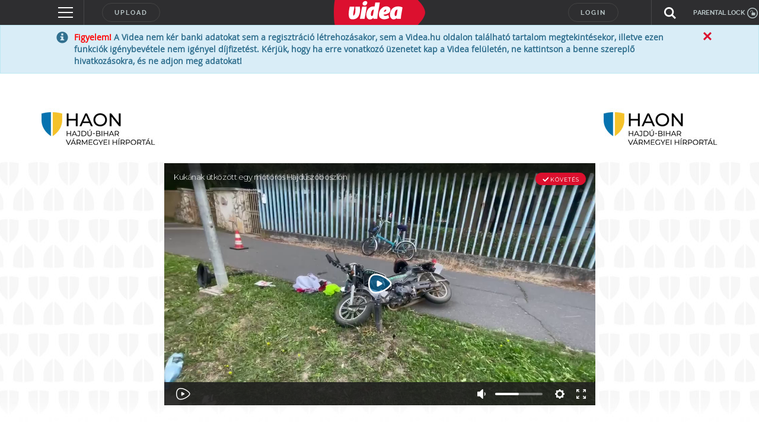

--- FILE ---
content_type: text/html; charset=utf-8
request_url: https://www.google.com/recaptcha/api2/anchor?ar=1&k=6LfkdKkZAAAAAK2gOW_EKgbpovrpfTOSpXst8TkL&co=aHR0cHM6Ly92aWRlYS5odTo0NDM.&hl=en&v=N67nZn4AqZkNcbeMu4prBgzg&size=normal&anchor-ms=20000&execute-ms=30000&cb=d6ldxvc0v46o
body_size: 49655
content:
<!DOCTYPE HTML><html dir="ltr" lang="en"><head><meta http-equiv="Content-Type" content="text/html; charset=UTF-8">
<meta http-equiv="X-UA-Compatible" content="IE=edge">
<title>reCAPTCHA</title>
<style type="text/css">
/* cyrillic-ext */
@font-face {
  font-family: 'Roboto';
  font-style: normal;
  font-weight: 400;
  font-stretch: 100%;
  src: url(//fonts.gstatic.com/s/roboto/v48/KFO7CnqEu92Fr1ME7kSn66aGLdTylUAMa3GUBHMdazTgWw.woff2) format('woff2');
  unicode-range: U+0460-052F, U+1C80-1C8A, U+20B4, U+2DE0-2DFF, U+A640-A69F, U+FE2E-FE2F;
}
/* cyrillic */
@font-face {
  font-family: 'Roboto';
  font-style: normal;
  font-weight: 400;
  font-stretch: 100%;
  src: url(//fonts.gstatic.com/s/roboto/v48/KFO7CnqEu92Fr1ME7kSn66aGLdTylUAMa3iUBHMdazTgWw.woff2) format('woff2');
  unicode-range: U+0301, U+0400-045F, U+0490-0491, U+04B0-04B1, U+2116;
}
/* greek-ext */
@font-face {
  font-family: 'Roboto';
  font-style: normal;
  font-weight: 400;
  font-stretch: 100%;
  src: url(//fonts.gstatic.com/s/roboto/v48/KFO7CnqEu92Fr1ME7kSn66aGLdTylUAMa3CUBHMdazTgWw.woff2) format('woff2');
  unicode-range: U+1F00-1FFF;
}
/* greek */
@font-face {
  font-family: 'Roboto';
  font-style: normal;
  font-weight: 400;
  font-stretch: 100%;
  src: url(//fonts.gstatic.com/s/roboto/v48/KFO7CnqEu92Fr1ME7kSn66aGLdTylUAMa3-UBHMdazTgWw.woff2) format('woff2');
  unicode-range: U+0370-0377, U+037A-037F, U+0384-038A, U+038C, U+038E-03A1, U+03A3-03FF;
}
/* math */
@font-face {
  font-family: 'Roboto';
  font-style: normal;
  font-weight: 400;
  font-stretch: 100%;
  src: url(//fonts.gstatic.com/s/roboto/v48/KFO7CnqEu92Fr1ME7kSn66aGLdTylUAMawCUBHMdazTgWw.woff2) format('woff2');
  unicode-range: U+0302-0303, U+0305, U+0307-0308, U+0310, U+0312, U+0315, U+031A, U+0326-0327, U+032C, U+032F-0330, U+0332-0333, U+0338, U+033A, U+0346, U+034D, U+0391-03A1, U+03A3-03A9, U+03B1-03C9, U+03D1, U+03D5-03D6, U+03F0-03F1, U+03F4-03F5, U+2016-2017, U+2034-2038, U+203C, U+2040, U+2043, U+2047, U+2050, U+2057, U+205F, U+2070-2071, U+2074-208E, U+2090-209C, U+20D0-20DC, U+20E1, U+20E5-20EF, U+2100-2112, U+2114-2115, U+2117-2121, U+2123-214F, U+2190, U+2192, U+2194-21AE, U+21B0-21E5, U+21F1-21F2, U+21F4-2211, U+2213-2214, U+2216-22FF, U+2308-230B, U+2310, U+2319, U+231C-2321, U+2336-237A, U+237C, U+2395, U+239B-23B7, U+23D0, U+23DC-23E1, U+2474-2475, U+25AF, U+25B3, U+25B7, U+25BD, U+25C1, U+25CA, U+25CC, U+25FB, U+266D-266F, U+27C0-27FF, U+2900-2AFF, U+2B0E-2B11, U+2B30-2B4C, U+2BFE, U+3030, U+FF5B, U+FF5D, U+1D400-1D7FF, U+1EE00-1EEFF;
}
/* symbols */
@font-face {
  font-family: 'Roboto';
  font-style: normal;
  font-weight: 400;
  font-stretch: 100%;
  src: url(//fonts.gstatic.com/s/roboto/v48/KFO7CnqEu92Fr1ME7kSn66aGLdTylUAMaxKUBHMdazTgWw.woff2) format('woff2');
  unicode-range: U+0001-000C, U+000E-001F, U+007F-009F, U+20DD-20E0, U+20E2-20E4, U+2150-218F, U+2190, U+2192, U+2194-2199, U+21AF, U+21E6-21F0, U+21F3, U+2218-2219, U+2299, U+22C4-22C6, U+2300-243F, U+2440-244A, U+2460-24FF, U+25A0-27BF, U+2800-28FF, U+2921-2922, U+2981, U+29BF, U+29EB, U+2B00-2BFF, U+4DC0-4DFF, U+FFF9-FFFB, U+10140-1018E, U+10190-1019C, U+101A0, U+101D0-101FD, U+102E0-102FB, U+10E60-10E7E, U+1D2C0-1D2D3, U+1D2E0-1D37F, U+1F000-1F0FF, U+1F100-1F1AD, U+1F1E6-1F1FF, U+1F30D-1F30F, U+1F315, U+1F31C, U+1F31E, U+1F320-1F32C, U+1F336, U+1F378, U+1F37D, U+1F382, U+1F393-1F39F, U+1F3A7-1F3A8, U+1F3AC-1F3AF, U+1F3C2, U+1F3C4-1F3C6, U+1F3CA-1F3CE, U+1F3D4-1F3E0, U+1F3ED, U+1F3F1-1F3F3, U+1F3F5-1F3F7, U+1F408, U+1F415, U+1F41F, U+1F426, U+1F43F, U+1F441-1F442, U+1F444, U+1F446-1F449, U+1F44C-1F44E, U+1F453, U+1F46A, U+1F47D, U+1F4A3, U+1F4B0, U+1F4B3, U+1F4B9, U+1F4BB, U+1F4BF, U+1F4C8-1F4CB, U+1F4D6, U+1F4DA, U+1F4DF, U+1F4E3-1F4E6, U+1F4EA-1F4ED, U+1F4F7, U+1F4F9-1F4FB, U+1F4FD-1F4FE, U+1F503, U+1F507-1F50B, U+1F50D, U+1F512-1F513, U+1F53E-1F54A, U+1F54F-1F5FA, U+1F610, U+1F650-1F67F, U+1F687, U+1F68D, U+1F691, U+1F694, U+1F698, U+1F6AD, U+1F6B2, U+1F6B9-1F6BA, U+1F6BC, U+1F6C6-1F6CF, U+1F6D3-1F6D7, U+1F6E0-1F6EA, U+1F6F0-1F6F3, U+1F6F7-1F6FC, U+1F700-1F7FF, U+1F800-1F80B, U+1F810-1F847, U+1F850-1F859, U+1F860-1F887, U+1F890-1F8AD, U+1F8B0-1F8BB, U+1F8C0-1F8C1, U+1F900-1F90B, U+1F93B, U+1F946, U+1F984, U+1F996, U+1F9E9, U+1FA00-1FA6F, U+1FA70-1FA7C, U+1FA80-1FA89, U+1FA8F-1FAC6, U+1FACE-1FADC, U+1FADF-1FAE9, U+1FAF0-1FAF8, U+1FB00-1FBFF;
}
/* vietnamese */
@font-face {
  font-family: 'Roboto';
  font-style: normal;
  font-weight: 400;
  font-stretch: 100%;
  src: url(//fonts.gstatic.com/s/roboto/v48/KFO7CnqEu92Fr1ME7kSn66aGLdTylUAMa3OUBHMdazTgWw.woff2) format('woff2');
  unicode-range: U+0102-0103, U+0110-0111, U+0128-0129, U+0168-0169, U+01A0-01A1, U+01AF-01B0, U+0300-0301, U+0303-0304, U+0308-0309, U+0323, U+0329, U+1EA0-1EF9, U+20AB;
}
/* latin-ext */
@font-face {
  font-family: 'Roboto';
  font-style: normal;
  font-weight: 400;
  font-stretch: 100%;
  src: url(//fonts.gstatic.com/s/roboto/v48/KFO7CnqEu92Fr1ME7kSn66aGLdTylUAMa3KUBHMdazTgWw.woff2) format('woff2');
  unicode-range: U+0100-02BA, U+02BD-02C5, U+02C7-02CC, U+02CE-02D7, U+02DD-02FF, U+0304, U+0308, U+0329, U+1D00-1DBF, U+1E00-1E9F, U+1EF2-1EFF, U+2020, U+20A0-20AB, U+20AD-20C0, U+2113, U+2C60-2C7F, U+A720-A7FF;
}
/* latin */
@font-face {
  font-family: 'Roboto';
  font-style: normal;
  font-weight: 400;
  font-stretch: 100%;
  src: url(//fonts.gstatic.com/s/roboto/v48/KFO7CnqEu92Fr1ME7kSn66aGLdTylUAMa3yUBHMdazQ.woff2) format('woff2');
  unicode-range: U+0000-00FF, U+0131, U+0152-0153, U+02BB-02BC, U+02C6, U+02DA, U+02DC, U+0304, U+0308, U+0329, U+2000-206F, U+20AC, U+2122, U+2191, U+2193, U+2212, U+2215, U+FEFF, U+FFFD;
}
/* cyrillic-ext */
@font-face {
  font-family: 'Roboto';
  font-style: normal;
  font-weight: 500;
  font-stretch: 100%;
  src: url(//fonts.gstatic.com/s/roboto/v48/KFO7CnqEu92Fr1ME7kSn66aGLdTylUAMa3GUBHMdazTgWw.woff2) format('woff2');
  unicode-range: U+0460-052F, U+1C80-1C8A, U+20B4, U+2DE0-2DFF, U+A640-A69F, U+FE2E-FE2F;
}
/* cyrillic */
@font-face {
  font-family: 'Roboto';
  font-style: normal;
  font-weight: 500;
  font-stretch: 100%;
  src: url(//fonts.gstatic.com/s/roboto/v48/KFO7CnqEu92Fr1ME7kSn66aGLdTylUAMa3iUBHMdazTgWw.woff2) format('woff2');
  unicode-range: U+0301, U+0400-045F, U+0490-0491, U+04B0-04B1, U+2116;
}
/* greek-ext */
@font-face {
  font-family: 'Roboto';
  font-style: normal;
  font-weight: 500;
  font-stretch: 100%;
  src: url(//fonts.gstatic.com/s/roboto/v48/KFO7CnqEu92Fr1ME7kSn66aGLdTylUAMa3CUBHMdazTgWw.woff2) format('woff2');
  unicode-range: U+1F00-1FFF;
}
/* greek */
@font-face {
  font-family: 'Roboto';
  font-style: normal;
  font-weight: 500;
  font-stretch: 100%;
  src: url(//fonts.gstatic.com/s/roboto/v48/KFO7CnqEu92Fr1ME7kSn66aGLdTylUAMa3-UBHMdazTgWw.woff2) format('woff2');
  unicode-range: U+0370-0377, U+037A-037F, U+0384-038A, U+038C, U+038E-03A1, U+03A3-03FF;
}
/* math */
@font-face {
  font-family: 'Roboto';
  font-style: normal;
  font-weight: 500;
  font-stretch: 100%;
  src: url(//fonts.gstatic.com/s/roboto/v48/KFO7CnqEu92Fr1ME7kSn66aGLdTylUAMawCUBHMdazTgWw.woff2) format('woff2');
  unicode-range: U+0302-0303, U+0305, U+0307-0308, U+0310, U+0312, U+0315, U+031A, U+0326-0327, U+032C, U+032F-0330, U+0332-0333, U+0338, U+033A, U+0346, U+034D, U+0391-03A1, U+03A3-03A9, U+03B1-03C9, U+03D1, U+03D5-03D6, U+03F0-03F1, U+03F4-03F5, U+2016-2017, U+2034-2038, U+203C, U+2040, U+2043, U+2047, U+2050, U+2057, U+205F, U+2070-2071, U+2074-208E, U+2090-209C, U+20D0-20DC, U+20E1, U+20E5-20EF, U+2100-2112, U+2114-2115, U+2117-2121, U+2123-214F, U+2190, U+2192, U+2194-21AE, U+21B0-21E5, U+21F1-21F2, U+21F4-2211, U+2213-2214, U+2216-22FF, U+2308-230B, U+2310, U+2319, U+231C-2321, U+2336-237A, U+237C, U+2395, U+239B-23B7, U+23D0, U+23DC-23E1, U+2474-2475, U+25AF, U+25B3, U+25B7, U+25BD, U+25C1, U+25CA, U+25CC, U+25FB, U+266D-266F, U+27C0-27FF, U+2900-2AFF, U+2B0E-2B11, U+2B30-2B4C, U+2BFE, U+3030, U+FF5B, U+FF5D, U+1D400-1D7FF, U+1EE00-1EEFF;
}
/* symbols */
@font-face {
  font-family: 'Roboto';
  font-style: normal;
  font-weight: 500;
  font-stretch: 100%;
  src: url(//fonts.gstatic.com/s/roboto/v48/KFO7CnqEu92Fr1ME7kSn66aGLdTylUAMaxKUBHMdazTgWw.woff2) format('woff2');
  unicode-range: U+0001-000C, U+000E-001F, U+007F-009F, U+20DD-20E0, U+20E2-20E4, U+2150-218F, U+2190, U+2192, U+2194-2199, U+21AF, U+21E6-21F0, U+21F3, U+2218-2219, U+2299, U+22C4-22C6, U+2300-243F, U+2440-244A, U+2460-24FF, U+25A0-27BF, U+2800-28FF, U+2921-2922, U+2981, U+29BF, U+29EB, U+2B00-2BFF, U+4DC0-4DFF, U+FFF9-FFFB, U+10140-1018E, U+10190-1019C, U+101A0, U+101D0-101FD, U+102E0-102FB, U+10E60-10E7E, U+1D2C0-1D2D3, U+1D2E0-1D37F, U+1F000-1F0FF, U+1F100-1F1AD, U+1F1E6-1F1FF, U+1F30D-1F30F, U+1F315, U+1F31C, U+1F31E, U+1F320-1F32C, U+1F336, U+1F378, U+1F37D, U+1F382, U+1F393-1F39F, U+1F3A7-1F3A8, U+1F3AC-1F3AF, U+1F3C2, U+1F3C4-1F3C6, U+1F3CA-1F3CE, U+1F3D4-1F3E0, U+1F3ED, U+1F3F1-1F3F3, U+1F3F5-1F3F7, U+1F408, U+1F415, U+1F41F, U+1F426, U+1F43F, U+1F441-1F442, U+1F444, U+1F446-1F449, U+1F44C-1F44E, U+1F453, U+1F46A, U+1F47D, U+1F4A3, U+1F4B0, U+1F4B3, U+1F4B9, U+1F4BB, U+1F4BF, U+1F4C8-1F4CB, U+1F4D6, U+1F4DA, U+1F4DF, U+1F4E3-1F4E6, U+1F4EA-1F4ED, U+1F4F7, U+1F4F9-1F4FB, U+1F4FD-1F4FE, U+1F503, U+1F507-1F50B, U+1F50D, U+1F512-1F513, U+1F53E-1F54A, U+1F54F-1F5FA, U+1F610, U+1F650-1F67F, U+1F687, U+1F68D, U+1F691, U+1F694, U+1F698, U+1F6AD, U+1F6B2, U+1F6B9-1F6BA, U+1F6BC, U+1F6C6-1F6CF, U+1F6D3-1F6D7, U+1F6E0-1F6EA, U+1F6F0-1F6F3, U+1F6F7-1F6FC, U+1F700-1F7FF, U+1F800-1F80B, U+1F810-1F847, U+1F850-1F859, U+1F860-1F887, U+1F890-1F8AD, U+1F8B0-1F8BB, U+1F8C0-1F8C1, U+1F900-1F90B, U+1F93B, U+1F946, U+1F984, U+1F996, U+1F9E9, U+1FA00-1FA6F, U+1FA70-1FA7C, U+1FA80-1FA89, U+1FA8F-1FAC6, U+1FACE-1FADC, U+1FADF-1FAE9, U+1FAF0-1FAF8, U+1FB00-1FBFF;
}
/* vietnamese */
@font-face {
  font-family: 'Roboto';
  font-style: normal;
  font-weight: 500;
  font-stretch: 100%;
  src: url(//fonts.gstatic.com/s/roboto/v48/KFO7CnqEu92Fr1ME7kSn66aGLdTylUAMa3OUBHMdazTgWw.woff2) format('woff2');
  unicode-range: U+0102-0103, U+0110-0111, U+0128-0129, U+0168-0169, U+01A0-01A1, U+01AF-01B0, U+0300-0301, U+0303-0304, U+0308-0309, U+0323, U+0329, U+1EA0-1EF9, U+20AB;
}
/* latin-ext */
@font-face {
  font-family: 'Roboto';
  font-style: normal;
  font-weight: 500;
  font-stretch: 100%;
  src: url(//fonts.gstatic.com/s/roboto/v48/KFO7CnqEu92Fr1ME7kSn66aGLdTylUAMa3KUBHMdazTgWw.woff2) format('woff2');
  unicode-range: U+0100-02BA, U+02BD-02C5, U+02C7-02CC, U+02CE-02D7, U+02DD-02FF, U+0304, U+0308, U+0329, U+1D00-1DBF, U+1E00-1E9F, U+1EF2-1EFF, U+2020, U+20A0-20AB, U+20AD-20C0, U+2113, U+2C60-2C7F, U+A720-A7FF;
}
/* latin */
@font-face {
  font-family: 'Roboto';
  font-style: normal;
  font-weight: 500;
  font-stretch: 100%;
  src: url(//fonts.gstatic.com/s/roboto/v48/KFO7CnqEu92Fr1ME7kSn66aGLdTylUAMa3yUBHMdazQ.woff2) format('woff2');
  unicode-range: U+0000-00FF, U+0131, U+0152-0153, U+02BB-02BC, U+02C6, U+02DA, U+02DC, U+0304, U+0308, U+0329, U+2000-206F, U+20AC, U+2122, U+2191, U+2193, U+2212, U+2215, U+FEFF, U+FFFD;
}
/* cyrillic-ext */
@font-face {
  font-family: 'Roboto';
  font-style: normal;
  font-weight: 900;
  font-stretch: 100%;
  src: url(//fonts.gstatic.com/s/roboto/v48/KFO7CnqEu92Fr1ME7kSn66aGLdTylUAMa3GUBHMdazTgWw.woff2) format('woff2');
  unicode-range: U+0460-052F, U+1C80-1C8A, U+20B4, U+2DE0-2DFF, U+A640-A69F, U+FE2E-FE2F;
}
/* cyrillic */
@font-face {
  font-family: 'Roboto';
  font-style: normal;
  font-weight: 900;
  font-stretch: 100%;
  src: url(//fonts.gstatic.com/s/roboto/v48/KFO7CnqEu92Fr1ME7kSn66aGLdTylUAMa3iUBHMdazTgWw.woff2) format('woff2');
  unicode-range: U+0301, U+0400-045F, U+0490-0491, U+04B0-04B1, U+2116;
}
/* greek-ext */
@font-face {
  font-family: 'Roboto';
  font-style: normal;
  font-weight: 900;
  font-stretch: 100%;
  src: url(//fonts.gstatic.com/s/roboto/v48/KFO7CnqEu92Fr1ME7kSn66aGLdTylUAMa3CUBHMdazTgWw.woff2) format('woff2');
  unicode-range: U+1F00-1FFF;
}
/* greek */
@font-face {
  font-family: 'Roboto';
  font-style: normal;
  font-weight: 900;
  font-stretch: 100%;
  src: url(//fonts.gstatic.com/s/roboto/v48/KFO7CnqEu92Fr1ME7kSn66aGLdTylUAMa3-UBHMdazTgWw.woff2) format('woff2');
  unicode-range: U+0370-0377, U+037A-037F, U+0384-038A, U+038C, U+038E-03A1, U+03A3-03FF;
}
/* math */
@font-face {
  font-family: 'Roboto';
  font-style: normal;
  font-weight: 900;
  font-stretch: 100%;
  src: url(//fonts.gstatic.com/s/roboto/v48/KFO7CnqEu92Fr1ME7kSn66aGLdTylUAMawCUBHMdazTgWw.woff2) format('woff2');
  unicode-range: U+0302-0303, U+0305, U+0307-0308, U+0310, U+0312, U+0315, U+031A, U+0326-0327, U+032C, U+032F-0330, U+0332-0333, U+0338, U+033A, U+0346, U+034D, U+0391-03A1, U+03A3-03A9, U+03B1-03C9, U+03D1, U+03D5-03D6, U+03F0-03F1, U+03F4-03F5, U+2016-2017, U+2034-2038, U+203C, U+2040, U+2043, U+2047, U+2050, U+2057, U+205F, U+2070-2071, U+2074-208E, U+2090-209C, U+20D0-20DC, U+20E1, U+20E5-20EF, U+2100-2112, U+2114-2115, U+2117-2121, U+2123-214F, U+2190, U+2192, U+2194-21AE, U+21B0-21E5, U+21F1-21F2, U+21F4-2211, U+2213-2214, U+2216-22FF, U+2308-230B, U+2310, U+2319, U+231C-2321, U+2336-237A, U+237C, U+2395, U+239B-23B7, U+23D0, U+23DC-23E1, U+2474-2475, U+25AF, U+25B3, U+25B7, U+25BD, U+25C1, U+25CA, U+25CC, U+25FB, U+266D-266F, U+27C0-27FF, U+2900-2AFF, U+2B0E-2B11, U+2B30-2B4C, U+2BFE, U+3030, U+FF5B, U+FF5D, U+1D400-1D7FF, U+1EE00-1EEFF;
}
/* symbols */
@font-face {
  font-family: 'Roboto';
  font-style: normal;
  font-weight: 900;
  font-stretch: 100%;
  src: url(//fonts.gstatic.com/s/roboto/v48/KFO7CnqEu92Fr1ME7kSn66aGLdTylUAMaxKUBHMdazTgWw.woff2) format('woff2');
  unicode-range: U+0001-000C, U+000E-001F, U+007F-009F, U+20DD-20E0, U+20E2-20E4, U+2150-218F, U+2190, U+2192, U+2194-2199, U+21AF, U+21E6-21F0, U+21F3, U+2218-2219, U+2299, U+22C4-22C6, U+2300-243F, U+2440-244A, U+2460-24FF, U+25A0-27BF, U+2800-28FF, U+2921-2922, U+2981, U+29BF, U+29EB, U+2B00-2BFF, U+4DC0-4DFF, U+FFF9-FFFB, U+10140-1018E, U+10190-1019C, U+101A0, U+101D0-101FD, U+102E0-102FB, U+10E60-10E7E, U+1D2C0-1D2D3, U+1D2E0-1D37F, U+1F000-1F0FF, U+1F100-1F1AD, U+1F1E6-1F1FF, U+1F30D-1F30F, U+1F315, U+1F31C, U+1F31E, U+1F320-1F32C, U+1F336, U+1F378, U+1F37D, U+1F382, U+1F393-1F39F, U+1F3A7-1F3A8, U+1F3AC-1F3AF, U+1F3C2, U+1F3C4-1F3C6, U+1F3CA-1F3CE, U+1F3D4-1F3E0, U+1F3ED, U+1F3F1-1F3F3, U+1F3F5-1F3F7, U+1F408, U+1F415, U+1F41F, U+1F426, U+1F43F, U+1F441-1F442, U+1F444, U+1F446-1F449, U+1F44C-1F44E, U+1F453, U+1F46A, U+1F47D, U+1F4A3, U+1F4B0, U+1F4B3, U+1F4B9, U+1F4BB, U+1F4BF, U+1F4C8-1F4CB, U+1F4D6, U+1F4DA, U+1F4DF, U+1F4E3-1F4E6, U+1F4EA-1F4ED, U+1F4F7, U+1F4F9-1F4FB, U+1F4FD-1F4FE, U+1F503, U+1F507-1F50B, U+1F50D, U+1F512-1F513, U+1F53E-1F54A, U+1F54F-1F5FA, U+1F610, U+1F650-1F67F, U+1F687, U+1F68D, U+1F691, U+1F694, U+1F698, U+1F6AD, U+1F6B2, U+1F6B9-1F6BA, U+1F6BC, U+1F6C6-1F6CF, U+1F6D3-1F6D7, U+1F6E0-1F6EA, U+1F6F0-1F6F3, U+1F6F7-1F6FC, U+1F700-1F7FF, U+1F800-1F80B, U+1F810-1F847, U+1F850-1F859, U+1F860-1F887, U+1F890-1F8AD, U+1F8B0-1F8BB, U+1F8C0-1F8C1, U+1F900-1F90B, U+1F93B, U+1F946, U+1F984, U+1F996, U+1F9E9, U+1FA00-1FA6F, U+1FA70-1FA7C, U+1FA80-1FA89, U+1FA8F-1FAC6, U+1FACE-1FADC, U+1FADF-1FAE9, U+1FAF0-1FAF8, U+1FB00-1FBFF;
}
/* vietnamese */
@font-face {
  font-family: 'Roboto';
  font-style: normal;
  font-weight: 900;
  font-stretch: 100%;
  src: url(//fonts.gstatic.com/s/roboto/v48/KFO7CnqEu92Fr1ME7kSn66aGLdTylUAMa3OUBHMdazTgWw.woff2) format('woff2');
  unicode-range: U+0102-0103, U+0110-0111, U+0128-0129, U+0168-0169, U+01A0-01A1, U+01AF-01B0, U+0300-0301, U+0303-0304, U+0308-0309, U+0323, U+0329, U+1EA0-1EF9, U+20AB;
}
/* latin-ext */
@font-face {
  font-family: 'Roboto';
  font-style: normal;
  font-weight: 900;
  font-stretch: 100%;
  src: url(//fonts.gstatic.com/s/roboto/v48/KFO7CnqEu92Fr1ME7kSn66aGLdTylUAMa3KUBHMdazTgWw.woff2) format('woff2');
  unicode-range: U+0100-02BA, U+02BD-02C5, U+02C7-02CC, U+02CE-02D7, U+02DD-02FF, U+0304, U+0308, U+0329, U+1D00-1DBF, U+1E00-1E9F, U+1EF2-1EFF, U+2020, U+20A0-20AB, U+20AD-20C0, U+2113, U+2C60-2C7F, U+A720-A7FF;
}
/* latin */
@font-face {
  font-family: 'Roboto';
  font-style: normal;
  font-weight: 900;
  font-stretch: 100%;
  src: url(//fonts.gstatic.com/s/roboto/v48/KFO7CnqEu92Fr1ME7kSn66aGLdTylUAMa3yUBHMdazQ.woff2) format('woff2');
  unicode-range: U+0000-00FF, U+0131, U+0152-0153, U+02BB-02BC, U+02C6, U+02DA, U+02DC, U+0304, U+0308, U+0329, U+2000-206F, U+20AC, U+2122, U+2191, U+2193, U+2212, U+2215, U+FEFF, U+FFFD;
}

</style>
<link rel="stylesheet" type="text/css" href="https://www.gstatic.com/recaptcha/releases/N67nZn4AqZkNcbeMu4prBgzg/styles__ltr.css">
<script nonce="uQ-seQhmiciXabyK1MzFfQ" type="text/javascript">window['__recaptcha_api'] = 'https://www.google.com/recaptcha/api2/';</script>
<script type="text/javascript" src="https://www.gstatic.com/recaptcha/releases/N67nZn4AqZkNcbeMu4prBgzg/recaptcha__en.js" nonce="uQ-seQhmiciXabyK1MzFfQ">
      
    </script></head>
<body><div id="rc-anchor-alert" class="rc-anchor-alert"></div>
<input type="hidden" id="recaptcha-token" value="[base64]">
<script type="text/javascript" nonce="uQ-seQhmiciXabyK1MzFfQ">
      recaptcha.anchor.Main.init("[\x22ainput\x22,[\x22bgdata\x22,\x22\x22,\[base64]/[base64]/[base64]/[base64]/[base64]/UltsKytdPUU6KEU8MjA0OD9SW2wrK109RT4+NnwxOTI6KChFJjY0NTEyKT09NTUyOTYmJk0rMTxjLmxlbmd0aCYmKGMuY2hhckNvZGVBdChNKzEpJjY0NTEyKT09NTYzMjA/[base64]/[base64]/[base64]/[base64]/[base64]/[base64]/[base64]\x22,\[base64]\x22,\x22w7VaAsO/eWLCvFdxw7oiHGpyMUzChcK2woYeSMO7w77Dq8O3w7BFVwJhKsOsw5BGw4FVBxQaT3rCicKYFHjDqsO6w5QNGCjDgMKRwpfCvGPDoi3Dl8KIT2nDsg0tJFbDosOewq3ClcKhX8OxD097woE4w6/Cg8O4w7PDsRA1ZXFZEQ1Fw7JZwpI/w64aRMKEwrV3wqYmwq/CiMODEsK+AC9vci7DjsO9w6sFEMKDwq8EXsK6wo5dGcOVLMOfb8O5DMKGwrrDjyvDpMKNVEBaf8ODw6BGwr/Cv2peX8KFwrAEJxPCsiQ5MDoEWT7DtcKWw7zChkLChsKFw409w4Ucwq4LB8OPwr8Fw7kHw6nDnERGK8Kmw58Ew5kowozCskE+J2bCu8O5bTMbw6/ClMOIwovCsmHDtcKQEEodMEU8wrgswqDDjg/Cn3xiwqxiZEjCmcKcV8OSY8Kqwo/Dg8KJwo7CuwPDhG4yw5PDmsKZwqhzecK7BkjCt8O2d17DpT93w45KwrIPPRPCtVdWw7rCvsK/wosrw7EXwo/CsUtPfcKKwpAqwr9AwqQaTDLChHnDpDlOw7bChsKyw6rCgFUSwpFSHhvDhRnDm8KUcsOUwqfDgjzChsOqwo0jwrYRwophNEDCvlsQEsOLwpUiclHDtsKHwrFiw70pOMKzesKYLRdBwopkw7lBw4Azw4tSw4MVwrTDvsKpOcO2UMOgwrZ9SsKFY8KlwrpYwo/Cg8Oew6jDlX7DvMKacxYRQcKewo/DlsOsDcOMwrzCsg80w64yw61WwojDnUPDncOGW8OMRMKwe8ODG8OLKsOow6fColbDusKNw4zCtXPCqkfCgAvChgXDhMOOwpd8KMOwLsKTGsKBw5J0w59pwoUEw4tpw4YOwrseGHN4NcKEwq0ow6TCswE/[base64]/XcKQw5rCnsKVPcKGw6NCwrgvDsK5NMKRV8OTw4w0VHrCr8Opw7rDkmhIA3/[base64]/wrZGw7zDvMOVwr3DvGnCqcO0w6tvBSQ4Nn/Dp19OXk3CqC/DgTxzQ8KCwoHDl0TCtHJHE8K3w5hjIMKhAzzCo8Kjw7xeB8ObCDbDvsOlwq3DisO4wp3CkRfCnWATZEsQw47Dg8OSIsOARmZlAcOcw7ZwwoHCuMO7wr/DqsKZw53DvsKMJW/Cnm43woF8wovDssKuWDfCmSh3wqwMw6rDtcOOw7LCmUJnwr/[base64]/DgsKCXxzClTXCl2x1W8ODw4clw57Cj8KWwqZ3w4hsw4YbPV0VLE0fNHrCkMK2RMKAcBUUN8O8wpsHScObwpdCQsKqOQ5jwqdqJ8OlwqfCqsOVQjlEwrhOw4XCuD/CqsKGw4NmEh7CtsKRw73CgxVGHcKCwobDnkXDo8KQw7cPw6prFn3CisKZw67Dg1DClsK7VcOzLyVewoDCkRIYSQ8YwqB6w57CpcOFwq/Dm8OIwovDjFHCncKGw5gUw68fw61UMMKSw7/CrRPCsyfCgD1oJ8KFG8KBCFYlw6w5eMOiwooBwqRsXcKww7g0w7x2VMOEw6JTPcOeOsOYw5k6wpQQIMOcwrVEYzxhW0dww7A9OyjDrHpLwofDi2HDqsKwVT/ClMKAwqHDsMOkwr4VwqhLCBcULwYpCsO3w6cWZVggwqpeYsKCwqrDu8OmbBvDicKHw5RtCzjCnjUfwrcqwrpuPcK9wprCiA44bMOvw7IewojDuDzCl8O3N8K1McOHK2nDkyXCrMOsw4rCmjUUV8Odwp/[base64]/[base64]/Ci8KawqPDisKCwpPDs198w6nDuiVVw4gmUENjasK1W8KyIMKtwqvCvcKlwpnCqcK7HREUw6IaAsOjwpLDoCtmdsKaXcO9X8KlwozCkMOAwq7DqH88FMKpdcKGHzsMw7nDvMOYFcKbO8KBf2NBwrLCsCU5e1kawp7CojrDmMKAw47Ds3DCmcOQDWPCucOmPMKkwq/DsnhBQsK/B8OeY8O7MsOUw7jCgnPCsMKKcFkRwrhLK8OQD38zLsKvacOZw4HDvcK2w6PCtcOOIsKAVT51w4bCqsOUwqpywpjCoGfCosOVwojCslDClgvDiG8rw6PDr0Ffw7HClDjDlkNOwq/[base64]/[base64]/[base64]/CrcKYf8OOwqotPsKZw4xwD8OAw6tLGDPCt1/[base64]/CtmDCmT/CrEzCkj7Dj8KOwq0gBMK3eHjCqy3CgcOBAsObWnvDrGTCkXjDsjfCi8OhO35KwrZHw7nCusKMw4LDkEnCusOQw4DCi8OYWSfCqCLDvMKwfsK6bcOVW8KpY8KWw6/DtsOawo8UV2/Cig/CsMOuZ8KKwoLCnsOcAFokRMObw6ZaLCs/[base64]/CrMKESy8MbsKDw7kDwq/[base64]/DmjnCjcOBw53CtgN0EcKPw7nCr1PClTI+wrxywoHDj8K/[base64]/EkbChHElb8KdworCiDrClVhKZUTDpsKOW1PCvibCo8OICS9hIG3DphrCjMKeYCXCqVTDrsO4c8Oaw4Ycw5PDhMOUwodTw4jDrUthwpjCvg7CgALDv8OIw6MddA3CkcKnwobDnRXDj8O8VMO3wrAFfsOdGm7DocKrwpLDrVrDoER+wrpmEnQ0Mk86w5onwojCt1AKHcK/w7ZhccK8w5zCqcOWwqLDryhPwqc2w4sCw61wbDTDg286IcK3w5bDoDzDnz1BFVLDs8O1OcKdw6DCnHLDs1IXw5hOwoTCvm/Cq1zCu8OLTcOnw5AAfWHCm8OOSsOaTsKvAsKBSsKwTMKlw43ClQRTw5ENI0AfwrIMwrk2bAYsOsKBcMK0w5LDncOvJHbCt2tSXBLClUvCkmvDucK0W8KXU0/DmgNATMOBwprDg8K5w5IoVkdNwrAGZQ7Cn29lwrN/[base64]/[base64]/CjxcWwo9DVMOnADrCpw/CjsKXGsK5w4zDt3/DkRbDng0lO8Oww4bCphlVXG7CjcKuNMK9w5wuw7Qjw57Cn8KAMlsXEDlJN8KKU8OlJ8OzUcOjUz1pVjFzwpw8PcKEP8K4bsOwwrDDisOqw7oIwpjCvhYlwpwIw5vDl8KqZsKMHmMswofCtzQ6fWlgSBR6w6dcd8Ojw7XDlmTDklvDphw9K8KbeMKWw4nDs8KmfR/DjsKSfGDDg8OJAsO4ADwRM8O7wqbDl8KewrLCjVXDt8OqM8KIw4XDvsKvRMKjG8Kxw7JmE3VGw6vCmlHCo8OaaVTDj3bDpW4bw6jDgR9gecKNwr3CvUfCnE1Vw6Mdw7DCq1PCpUHDkwPDocONO8O/w4ASa8O6GgvDocOUw6/CrysUZ8OmwrzDiUrCoHJGYcK5b03DgMKLeR/CrjHCmMKxEMOhwqJ0HjrCrB/CpC9dwpDDkkbCi8O6woFTGSBBGRpkEl0WGMOcwogUJHDClMODw6vDssKQw5/DkmLCv8Kjw43Dr8KDw6pIfyrDinEkw5jDisORDsOlw5rDlBXCrlw2w58lwrNsYsODwojDh8O9SRZWJT/DowdSwrHDpcKpw7l4YiPDiUB+w4NzS8K+wpXCmnZAw7ZxQcKRwpEqwocmdSRPwoY/BjUnNRfCpMOqw4A3w7vCjHxDAsOgScK5wr0PLijCnHwkw54qPcOPwpxNBmPDk8OcwrtkYy0twqXCjAsuUkQvwoZIaMO7bcOqPFFbZsOENynDo03Coh8IRxYfc8O0w6PCpg1Jw44eKHEZwrJ/TmHCrC7CucONUnNxRMOoCcOlwq09woDCucKDZkhew5/[base64]/CrcK+fcK2w7XCqkdMw67CpU1awp9/[base64]/Ckg8+OUfDhMOMXkMET1NzwpLDtsKLFMKTw4gew7pWOl1xI8KjbMKuwrHDtcKPMcOTwqkPwq7DuHXDiMO6w4rDkEE1w6ZLwrnCscOvLWwSRMOKJMKjLMOUwqtew5kXBR/Cmk8YWMKNwqsRw4XCtCPDoynCqjjDo8OKw5TCoMOYR0wvYcKQwrPDpsODw4/[base64]/[base64]/CqsOFwrFtw4ghHMKwbG/CuMOZw7fDtztIKE/Dt8Oew7NLPlTCjcOewodawqvDr8OqJidLHsKhwo53wrrDiMKnLsKOw57DocKyw54dASNKwprDjBvCgMKUw7HCksKLEsKNwrDCrBopw67Cg1tDwqnCtX9ywqkHwp7ChV1yw6ARw7vCosO7fhfDlUjCrAXCiDlHw6XCi27CvUfDt3bDpMKWw4/DpwVIW8OEw4zDgiNNw7XCmhvDugvDjcKaXMKAWV3ChMOCw7vDjTDCqAYpw4UawqPDtcKFVcKxesO3LcKewpdQw6pYwr44wq4Dw53DkFLDn8O5woXDtcKvw7DDj8O+w59iCzPDqltTw7IMFcO1wrcyU8OzPw5owphIwpR4wrTCnn3DmjDCmUfDhEZHeBhwaMK/[base64]/CtisWGlk0wq5DwoHDn8OLYwNDw4c2dgsJZ1QxADXDu8O6wqLDtFDDiRFKMghMwqrDqGDDjC3ChcKlKVvDvMKPTRHCo8KiGhgpLDBdKno/[base64]/[base64]/w70Sw7LCjyxaw6vCo8O5wroZHsO5wo/[base64]/DpQcjw6QBw7liwpvCtz01w4oAwoNBw5jCu8KLw5VtOwJSEEsiCVjCtX/CrMO4woRhw5ZhFsODwrFLVT1ww7Mvw77DusKEwrVGHlDDocKRS8OvdMK5w6zCqMOPFUnDgXspNsK5R8ObwqrCilUtMQASQMKZBsKOFsKmwrhpwrfCo8KMLyHDgcOTwoRPwrFIw5/Cons8w6U0XgMKw7zCkh0oIjokw7/DgV4UXEjDocOaWhrDmMOaw5cKw61nVcOXWQFsTsOGRFlXwqtawpcpwqTDocK1woULHX9bwrJuHcOgwqfCsFt9SkNGw4UvKUnDq8Knwq9KwrlcwpDDs8KvwqcQwppcwoHDkcKDw7/CrXbDvcKgKh5HAENDwqNywp9mcsOjw6TDsFsifDDDg8KUwrRhw6MzSMKMw4YwTU7Ckl51w5g0w43ClC/DpngSw5PDkCrCrRXCpcKDw7IsOloxw7tdasKoIMKMwrDDlhvCoT/Cqx3DqMOuw6/[base64]/DpsKjw4VfbznCnMOjw7rCrV/DucKnwqvDmT3CosKqZsOeIW8sQnbCjBPCocKZKMKkEMKZSHdHdzZaw6gWw5bCq8KqFcK0KMKIw6YibAhUw5YBdBjClUt/M3LCkBfCssK3woXDh8Ozw6BTCWTCjsKIw7/DhzoswqsfUcKIwqbCikTDlAMQZMO5wrwpYWouLMKrDcOfIm3DvRXCm0UKw47CiiR1w6bDlwFow4TDpw4oeyMoAFbCn8KcSDtrdcKsXBIFwpd4KCoAHU1hT1o7w6/Ch8KGwoXDpWrDvAprw6UGw5XCo3/CnsOFw6ESAAU6HMOuw6PDqm9tw6zClcKHeVDDmcOKGMKJwq87wpjDo2VcTjUxBkjCmVtjB8OTwos+w6d2wp9wwprCmcOtw71bb3kvGcK5w6xPfsKFfMOZLxjDuVwrw5PCg2rDtcK0Tk/[base64]/CqsOzw5tlUMKEfXZpAXsOwoLCu8O+dsKww43DghoRZWvChnM+wrIzw4HCj0cdWzBNw5zDtgM8KCFgKMKgFcObwo4ow73DkwXDvVZuw7LDhWsQw7TCnUU4FMOLwplyw4DDmMOCw6jCqsKXK8OYw6LDvV5cw7R4w5A/[base64]/CtMOMw5jCiMKORsOrTMKCXFhgw5Jiw6HCoUNhRMKEeQLDgDDCnsOxZH7CicOXJcOrIFwaLsONfsKOEkfChSQ8wrRuw5MFZ8K/w4/Cj8OCw5/CvsOTw6lawoVKw7rDnmvCj8Ohw4XDkR3ClMKxwqQMWMK6NxzCj8OTUsKVRsKiwpHCkC/[base64]/Dlg8Uw43CgHprwpHCq8K8awtEfGcFegQawoDDs8OdwrZewrnDnEnDnMO8F8KYK3DDlsKBY8OMwrDCrTXClMO5E8Kbd2fCnx7DpMKsKivCgwDDvsKZTMKgKUg2f1RVYlXCocKDw5sCwoBQBxFCw5fCj8OJw4jDgMKWw7/Dli9nCcKTIEPDsCREw43CvcOjSMOrwpXDjCLDtsOWwo1WHcKxwqnDlMOrSQMQO8K0wrHDoSQoaRhaw6vDqsKMw5E0XyrCl8KTw6zDosKQwoXChDIKw5c5w7TDuzDDhMO/Jl9kJisxw6VCO8Kfw6ppWFDDicKLwovDskggE8KOIcKGw7cCw4dxQ8KzNljDmgg/[base64]/Dn8Kjw5Rlw40dw5Qaw5nDisOTw4vDglPDuVEcBMOaYSVXQ3bCoHsRwoPDmAPCqcOUQkQ7wosCOWNmw5rDncO4ERPClVAsUMKxLcKXF8Oxa8O/wpZUwobCryIwH2jDhlrDk3nCgTlbb8Kgw4FsJMO9Hn4owr/DqcOmOXZtX8O8JsOHwq7CrzjDjiArLnFfwoXCm2PDl0fDr1BHKzVPw5vCu2DDicO0w5M1w4hfY3h+w4oUTmtUKcKSw4tmw6ZCw6Z1w5XCv8Kew5LDsDDDhg/DhMKJZEd5YUbCuMOZwrHCvEnDvi9ZSyvDkMOzccOew6JEYsKdw7bCqsKUPsKuYsO7wp80w45sw5JZwqHCkUvCkgUyCsKnw6VUw4oXAnRNwqwywovDkcO9wrHDnWI5ecKow6bDqlxJwpPCpcO8cMOQSVvCvC/DjXjClcKvTAXDlMOxbMODw6BiVRIeQSPDgcOHbh7DlUM4DBNwAlzDq03Dh8K1WMOfPcKSSVvDjDPCkhfDh01nwogTQ8KMaMOswrDCtmsnU3jCjcKFGgtZw4ZewqQaw7UeEAoQw68/[base64]/DoCB7NCNtM0XDhsOQC2/DiMOiXsKaBHhJG8K1w7NjYsKew6hgw5fCmAHCocKxU3nCkjLDvl3Cu8KCwod1bcKnwrDDtcO8F8OOw5XDicOkwqVfw4vDm8OqPCsWwo7DiWE+QxLCiMOnGcO+FQQKRcKBCMK/T1Zuw6oLAxLCigjCsXHCvsKZP8O+CMKQw55EUlJ1w59vEcOIXT4mWTjDkMK1w6QPSnoKwopAwrvDvxzDqcO6w5DDuUQ6bzUbTiFRw7I2wqpxw5RaLMONXsKVLsKLaw0fIw3DrHhBJ8K3HjAgw5bCsAtWw7HDkW7CjzfDgsONw6nDocOQJsKWEMK5Gn/DvWvCnsOjw7XDk8KFNxzCq8OPTsK4wo3DrT7DssKwX8K0DWlCYQYnJ8OcwqjCqHnDo8OdAMOcwobCgzzDr8OJwosdwrsow7xTGMKrN2bDi8KWw7jCk8Orwq4Fw5EEHh/CpVsRRcOEw4vCuT/Dm8OkecOtScK+w5dlwr7DgAHDkHZfT8KwH8OoCUctOcKyf8OIwoM5KcO1dmLDk8KRw6PDsMKMd03DuVQCbcKtLVXDvsOcw44Iw4g7fhElSMOnB8KXw77DuMO8wq3CksKiwozClnvDrMKMw7VdHR/ClW/[base64]/CrcOJw7zDjAzDs8KWZCHDtTNsw7c9OcOiB17ConLCpnRFN8K3DWjCjDMzwpPCl19Mw7/CgAHDpQhBwoNYVSwkwppEwpd6RiXDg3F4WMO4w58XwoLDvsKvBcOcOcKBw4LDjMO/[base64]/Dm8ODwqU7NSvCn3DDnjLDlMOvFsK+CcOcwp0lN8K/[base64]/DrcKbwqjDi1/CqmvCl8KIw7bCmQvDpz3DqF7DqMOBwqjCuMOHEsKhw5INH8OuSsKQGsOMJcKxw5www6cZw4DDoMKtwphtO8O3w7vDmBUwY8OPw5N9wpIlw7tWw7RIbMKRBsKxJcOiNx4KNRxgWgrDtDzDscKsJMOhwqt4QykDIcO1wqjDmDrDgERhW8Klw6/Cs8O4w5zDr8KvMsO5w4/DjznCu8KiwobDomYnCMOvwqZOwoYfwo1PwoMTwpRowqFLWEZZA8OTT8KQw6ERf8KnwrjCq8KCw5XDosOkFsK4AEfDl8KYVjpuDsO5ZWXDnMKmfsOlPwd8EMOLB2JXw6PDjhEdfsK9w5Qtw7rCpcKvwqjDq8KLw5rChjXChEDCjcOoeXUAQT9/wrTDjEXDvXnChRXCtMK/w7gSwqkPw65yATFYbw/DqwQBwrAqw6R8w4HDhQfDtgLDlsKWOHtRw7TDusOpw6vCogjCs8KedsOWw5wCwpMAUhBUWMKzw6DDtcOuwpjCicKOEMOAYjHClAJHwpLCn8OIEcKQwrNGwoRGPMOrw4BeSWDDusOcwpJBQcK/GjrCocO/Wjk8K3YfYGXCu3giO0jDrsODAU9qaMOsVcKpwqLCkmzDs8OWw4QYw5rCqxnCosKvJU/CjMObXsKQD2TDj2HDmE9CwqVmw4h7wpzCm2DDmcKDWXzCv8OfHkvDui/DuGsfw7rCmCs/wocIw4/CkVwXwoA9RMKpBMOIwq7Cljkkw5/CnMOBYMOUwrRfw5s2wqPCiiULPXHCn07Dq8KpwrfCn2XCtyk2Q18uKMKiw7JOwqHDpsOqwpDDp1XDuCsCwqtEf8KCw6LCnMKhwoTCgEYswqYGbsK1wozCmsOnKE8+wockKcOsYsOmw5YNTQXDshw7w7TCkcK8XXQicGXDjsKtBcONw5bCj8K6P8K/w6IQNsK6WBTCqH/DvsKqZsOQw7HCusKawqpYSgsnw4Z2LgPDpsO/wr58GW3CvwzCusKFw5s5dTQew5PCuSoMwroUdwfDg8ONw5nCvm1cw6liwoPChB/DsQl4wqbCmALDrcKzwqESRMKIwrLDnEHCjWHCl8KRwrAsDhscw5Agwq4Sd8OVDMOWwqHDtw/CjmTClMKaSSIxVMKvwqzCosOOwoLDosKJAjwBbizDoAXDiMKVbV8MXcKvVcObw7rDisOePMKww6MKbcK4w7lUNcOkw7jDiyJFw5LDtcK5acOUw5cJwqNQw7/CmsOJbMKzwoJHw5DDt8O2V1HDjl1xw5vCiMOZXgrCtAPCi8Ktb8OvJA7DoMKIVMOeB1Ibwq46TMK4dXsbwpwQdSAZwo4OwpYSCcKWA8OCw5NbYWnDtkPDoDQ2wrvDtMKMwr0VZMKSw6vCtyDCtXrCkXNnP8KDw4LCjTXCksOoI8KsHcK+w7Y+wqYQBmxHbUzDh8O5Dh/[base64]/w4xgGsKowqNgXsO1w6ASwqliwrIhw5fCvcOoNMOgw47CqRoRwoxpwps7GgJ0w4TDksKrwpbDkjLCr8OTN8K6w6k/I8OfwpV1f0PCicOLwqTClRzCvMKyFcKGw4zDg3nCnMKvwohowoLClRFGRRctecOOwoM3wqfCnMKaeMOpwqTCr8OgwrnCm8OtBSc6IsK8McK+VSQPEGfCgg9YwqU7fHjDucKgOcOEUMKfwrk4wrzClmZHw7nCr8KRYcODDDDDtsKrwpEnck/CtMKvQmBbwoUVUsOJw4Jgw5XCvyTDlALCpj7CncObNMK9w6bDtS7DusOSwqnDr24masKiAsO+wpvDh0/CqsO5QcKjw4jClcKGI1VXwpHCiXjDgTHDs2w8fMO7bG1oC8Kzw4XCj8O/ZwLCgD/[base64]/[base64]/CgxDCpiHCmWHDksKfNFsiw45pwqokFcKaTcKmKidIFAzCmiPDpU7DjmjDjkPDpMKOwr97wpfCrsOqEnjCtm/[base64]/Cq8KmfAkdwrwEw4NJez3CksOMbXjDs0JLHS4UaS4vwox0GwzDtg/DrsKsDTdZAcK9I8Kpwop5RVXDuHDCsXcqw601ElnDn8OUwpHDpzzDisOxdMOgw606FzhVERXDvxVnwpTDrMO8BD/[base64]/[base64]/w6howrLDlgdQesOYwqfCu8OxJsOuRTN0bHovcijDjsOAecO3UsOWwqEydsOEBcOza8KkHcKVwobCkTTDgz1cGR/CpcK6SDXDiMOJw7rCmcORRDvCncOVKTcBXm/CuTdfwqTCg8OzbcOKbMKBw7rDl1jDnWVxw7bCvsKFPhXDimEIY0fCnWQFIhZpZ2jDhHtTwptNwpgJc1QAwqxyK8K5eMKNDsOWwprCg8KUwozCvEvCmzZtw5VRw5ceLHjCu1zCv28gEMOuw74RdX/DlsOxTcKtJMKtXMKwMMObw6fDnUjCgUvDvWNKNsKtesOlMsO/w6x4fURsw7BPTwRgecKgegAbCsKIXl9ewq3DnCxcGQRNMcO0woA+THDCjsOxFcOGwpjDrw8US8OSw5E0e8OfKQB1wptPTzPDgMOXb8OJwrHDiFLCvhI5w4VFXMKzwr/Co3YCRcKcw5A1OsKVwr0Fw4zDj8K/Px/Co8KYGGnDjCQ6w60TasOGRcOzF8OywpVvwo3Drntdw7xpw54mwpwBwrpsYsOiE29ewoJYwoZXUiPCrsOSwqvCiUlTwrlRbsOMw4TCuMKbXzdRw5fCq1/CvSnDr8KoRTsRwqvDsGUfw77CiyhWRmnCrcOYwoA2wpbCjcOMwrg5wqUyO8O6w4jCuU3CnMOswoTCo8OawrtBw4ZSBTnDvhBkwo57woluBSTCry4/MMOySRNoCyTDlcOWw6HCu3rDqMOjw7xfEsKhIsKnwpAUw73DgsObMsKIw7kZw7sYw4lcKHvDpyd1wpAOw7MMwrHDtMO/IcOJwrfDsxl6w4Y6W8OtYlHCrR1Vw4coJ0Y2w7jCqVwNQcKnccOdZsKoAcKTaU7CtC/Dv8ODGcOXCQrCrlDDiMK3DcO3w6pVRMOcDcKTw4XCscO1wp4XOsONwqTDpn7Ch8OlwrzDnMO7OlYHNC7DkgjDgyMOScKsKQ3DtsKBw7UMKCkOwp3CusKAVDfCnFJuw7LDkDBfb8KUW8ONw5dXwphUFQ4xwonCvQnCpcKaGmxURB0cBkrCrcOAdwnChm/Cg05hXcO8w5vDnMO0DRtnwpMWwqDCsWswf13DrCEbwp1YwopmcEkxHMOYwpLCisOOwrZ8w7zDo8KsKSDCvsO6wrRrwpnCkk/CusOAHkbDg8Kww6BWw6scwonCksKJwoAcwrDCv0LDosOvwr9sNjjCvsKwSVfDrwUba0XCtMOUK8KZYcOkw59nBcOFw69+ezQkKXXDshhsG0tDwqZWD1dVamcaKjpmw4AYw5BSwrEgwoLDowYUw4d+wrB/HsOnw6crNMOdGcOEw5hUw61xZwlLwq5rU8K5wptLwqbDg3Fmwr5xbMKOITFHw4PDrcOpacOCw78ADB5YSMKtIELDsyJzwrLDsMOYGivClQbDo8KIXMKSdsKPeMOEwr7Dh2gJwq0/wofDgHvDgcODM8Ksw4/[base64]/AMK3worCiHTChsOFw7bDqcOEI8KYccOSwqUdI8OOfMO1elPCtMKWw4bDiifCtsK2wq0ZwqzCrcKKw5rCqnpywqbDpsOGHMOAWcOxIMOTJcOVw4dswrPCpcOqw5DCpcO/w7/DgsOSacK8wpYOw5Z1R8K+w6U1wqHDqS4FEEQ4wqMBwoYsUQ9necOqwqDCocKbw7fCiQrDiS4QCsO+JMOEbMOWw6LCpsOwUhnDmDdWOy7DvsOvP8O2K0stTcObIn7DhMOYFMKewrjCmsOsLMKOw5rDpn/Dly/CtUfDu8OQw4fDicK4Y2gKI1BMFzLDhMOBw7/Ds8KvwqfDtsOMHsK0FS9vA30WwqMvf8OjDjPDqMKDwqkLw5rChnglwovCj8KXwpnCkQPDs8OCw6vDscOfwpdiwqpKG8KvwpDDtsK7HcOHGMO/wrbCoMOUZl3Cqy7DhRrDocOtw6AgJkgaXMOiwr42c8KUwqrDpMKbPnbDvsKIS8KLwpvDq8K6QMK5agUefADCscOFecKgTRNfw7TCrQcJY8OzFlsVwqXDocOZWyLCvMK9w49LHMKSdMOJwq1Nw6l5eMONw4kBHCJIYyEpbUPCo8O/C8OTIWTDqsK1HcKBQHRdwp3CvcOBesOcfVLDg8ODw506HMK3w6FYw4sgUR9rHsOINWzCnynCqcOdIcORJirCssOowopFwowpwo/DkcOuwr3DqVwvw6EPwqcPXMKsNsOGbBIodcKuwqHCoX1/al7Cu8OxfRBwIMKWdyMtwrl2d1zDkMKBf8KTYwvDmnDCm3QVH8Oswr0/ChA3DQHDj8O7NyzCosOsw6YCBcKpwp/CrMOxd8KRScKpwqbCgsKdwp7Clh5Pw5HCtMKLGcOgc8KLIsK3JnvDik7DtMOVSsOXJgZewptpwozDvFPDlGYBDcKXF2TCsgwBwqoQIGnDpyvCiVfCin3DkMOpw7PDrcOFwqXCiADDt1LDpMODwpVaFMOyw78ow63Cq2Fgwq52ORfDkFrDpsKJwocNInrCtm/[base64]/Cs8KNw4DCoxJMwr7DlXluXMOdDMK8OMKpfMOqVhEoBMKSwpHDpcK7w47ClMK3bixAS8KOWCFCwr7DoMKkwojCjMK7N8OaGBxOazcvN08AU8OcaMK3wp/DmMKmwoMSw5jCmMOJw4B3ScKLcMKNUsO1w48Cw6PCpMOhwqDDhMO6wrkPFVfCoHDCtcOpVj3Cl8Onw5DDkRrDilPCusKCwokkIcObbcOuw6nCuCnDshBWwoHDgcKJecOIw4LDmMO9wqt2FsOZw5HDvsOqD8KrwphcSMKRbB3Dr8Kew4/[base64]/Cmxorw69vw7BZw5cww4Z9w6LCg8OuLmnCpVxKwrBxVAU+wovCm8OcB8K2ckbDuMKQJMKHwrzDnsKRdcK2w4rCssO1wrZhw64GLcK6w6gmwrIYQFh1bXxaBsKIbmHDnsK6a8OAa8KEwqsnw4Z2DigsbsOMwqrDq3ggLMKvw5PClsOowr/DrDA0wpDCvUZKwqArw7wGw7TDvcOtwq8tbcOtO3k7bTPCgwt6w4tpBl5lw4PCj8KGwo7Cv3tnw53DmsOPDhHCmMO6w7DDlcOmwqfCvy7DvcKZC8OcEsKkwozCp8Kzw7vCr8KBw7zCosK3w4Z8Tg84wo/DtkzCjxwUS8KibMOiwqrCqcOJwpQCwpjDgsOew4EZcHYQHxkPwrlvwpDChcOmcsORQlHCtcKrw4TDu8OJKcOxG8OiEsKpUsKOTSfDnFvChCPDi13Ct8O5Li7Dow3DpsKvw4d0wprDoQNqwp/Dj8OZZ8OYOl5KDkwqw4E7cMKhwr/DgFlRNsKFwrAbw7FmNUjCkFFvTX1/OBTCtmdnQD/DlwzDnl1kw6/[base64]/ChkBEW8OfUFHCs8KJaULDgMKWTwJbwpkXw4A0c8Oqw6/CtsOKf8O8LAlfwq/Ch8Ocw7EVNcKLwogRw5TDrSdaZcOcaSrClMOAcizDrkTCrhzCh8KGwrnCu8KVPiLDisOfIQoXwrt8EH5fwqYcD0vDnQfDoBYNL8OIdcKgw4LDumHDlsO8w5LCm1jDjn3DmEvCucOzw7RYw6IUIVQQLsK7wqbCtm/Cj8OzwoDDrRZsAw97bDTDmmdSw5zCoTI6w4BhNWfCrsKOw4rDo8O9Z1/CrlPCtMKnEMKtBUQUwr7DpMO2wr/Cr1cWOMOuDsOwwqHCgmHCmiPCtnbCuxDDiDZ0K8OmK19iZA4ww4kfYsKJw4h6e8KbdkgIWmrCnTXCgsKXcg/CojFCH8KxKjLDo8ODITXCt8O5F8KcIgIIwrTCvcO0Z2zDpsO8IR7DpwEDw4B4wrh1w4cCwowyw4w+aW3CoFbDmMOTWnooMkPDpsKQwpcmalLCvcO6cRzCtjfDncOOLsK/fcKTB8Odw69RwprDomrCqhnDtlwPwqnCqcK2fR5owplWT8OKbMOiw5dpOMOkHRpTcW5Fwo8TFR7DkA/[base64]/Ciyk4wozDtcKtwq8rwpQZYsOJw7Jjw6MIwrQ3asKNw4jDiMKnJsO3K0HCpjx4wqnCrh/DqMK1w4cPH8Kdw4rCnhUrNljDqx05TRPDmF9GwoTCm8O1wq44bDFPXcO3w4TDmcKXd8KNw7t8wpcEWcOuwpgtRsKXImwzOHV4wo3CrMOXw7HCs8O/AUYvwrZ4V8KWbSvCjG7Cv8KJwqkJCWklwpRgwqhsGcO6K8ODw50NQ1g0ciTCjMObYsOPIsKiDcKlw5w/[base64]/DqkQ3Kw9fw6vDtk5hPmHDllHClMOKbCtBw4piNSwGbcKbccOJEX3Cu1LDpsO1wr0hwr9WVQZzw4ASw43Cog/ClUwAO8OoEXkzwr1QfMKbGsO/w6fDshd0wrYLw63ChkrCjzfDhMK/LnvDvHrCpFVTwrkZZT7CkcOOwrlwS8KXw5vDnyvClFTChUJ3XcO4KMO7KcOJAyYUC31VwpwqwpzDsxcjA8OJwq/DhcKGwqE9cMOlJsKPw48yw58NDcKEwpLDpiXDuDTCh8OxRi7Cm8K2PcK8wpTCqEAGO3zDrgjClsKXw4pwGsOMKMKSwpdAw4BdTVnCr8OyGcK6MTl0w5HDjHd8w4NUU2zCgz1yw457wrc/[base64]/Cn8KdbSw3w5jCoB9Mw57Doz9baml+w4dWw7ZgN8O/CVnChlXChcOfwqvCtkVlw5HDgMKBw6DCnMOXbMORUW/CmcK+w4PChsKWw4QWw6TCmikIKFRRw4XCvsK3GFxnS8Kdw6UYcFfDscKwNUDDth9swqMsw5R+w74eByoJw6DDrcOiejPDpxo3wovCuFddQ8KMw7TCqMKNw5olw6dVSsOdDnrCvifDrm9kNcKZwrRew47DtSI/w5hHccO2wqHCsMKjVSLDnFYCwrXCjUZxw65fZEHDhXzCncKXwoTDh2HCm27DpyZST8KRwp/Cv8KMw7HCsQEnw5HDksOPVAXCiMO2wqzCjsO2T1Apw5PClAYWPQpWwpjDnsODwqjChEBGJy/DoDPDsMKwDMKpDnh0w43DrMK8CcKJwrBkw7Vmw7jCsk/CsmosPhrCg8OaQcKvw4IWw77DpXLDu2gUwojCgFXCocKENnQYICB8Mn7Dh3dNwrDDqmHCqsOFw6jCtErChsOwOcKWw57DmcOLJ8O2LDPDqQkdesOhcRjDqcOzEcKvEMKpw4nCo8KXwogWwqPCok7CvWx3Yn1ZcEfDr3rDrcOLQMO/[base64]/Dri3CjBoTwqIIDxkVwqk2wprCv2LDjzdlL0tKwqbDlsOWw6d8woEGKcO5wp89wonDjsONw73DqUvDr8Kdw6fDuRAMBRfCi8Oww4EeSsKkw6pvw5fCnxMDw5t9bwo+GMOGw6hMwqTCm8ODw6RgbcOSIcOdbMKBBF55wpIhwpDCmsOhw4/Cj0/[base64]/wrDDkXbDnWkpXcOkHsKtwrTDuj7CnQXDg8KFwpI+woVXH8Ojw5IAw6wsasKPwpU3DsOgTG9gE8OzN8OrS19Cw5sKwr7CoMOtwqU4wrvCqyzDtyJqax7CqTDDhsKkw4V2woDDnhrDtDB4wr/CtsKEw4jCnQ4OwoDDgl/Ck8KbYMKEw6rDj8K1worDgUAawpxYwo/CisO6AsKgwp7Cjjk+KRJ0VMKVwr9CBAcJwoYLR8OEwrLCm8OTXVbDo8OZXcOJbsKWFhYmworCh8OtRE3Cq8OUD3TCnMKnPMKXwoo6OyTCvMKgw4zDucOYXMKJw40zw7xfAiQ+OG5Lw4nCgsOsYQFzQsOowo3CgcOKwqM4woHDrHUwOcKUw4w8N0HCrMOuwqfDv2bDkD/Dr8K+wqZpDhVMw4s7w4HCjsKLw5dzw4/DvCxrw4/[base64]/CkMKAw73DlMOVcHFRwoDChRAkZMOqQ09ww6ktwoPCuxvDpkrDp0PDocOuwpE5wqpaw6TCg8K4G8OOYGfCu8K6woJcw5pmw7kIw75pwpt3woZcw5F+J354wrotL1ZJbhPCgTkQw5PDrsOkw6nClMK7F8OcGMOXwrBqwqBsKGLCpzNIb1o+w5XDmBsQwr/[base64]/DkDR7IsKgwoEcwrXCrCrCgFhAaBIRw4PDqsOew7F5wr8uw7fDg8KtGirDn8KRwrQhwqN3FsOFTiHCtsOjwonCocOVwqLDuGkMw7zDhEE9wrlIbxzCp8OpMAFCYAwTF8O/YsOFMGt4OcKew5zDn0xxwpMIJEzDqUxfw7/CiV7Do8KCMTIiw7LCv1dBwrvCgi9AemXDpAjCjATCmsO+worDtsO1VFDDigvDisOlDx97w5HCnlN4wqkgZsKYPsKqbhJ/wp1hWcKDSERGwqsCwq3DucKuPMOAdx3Csg7CoUDDtE/DnsOMw7PDkMOawrw+NMOXPy5XTXkyMRfCvVDCgRTCt1bDo38CG8KBH8KYwpnCsx3DoU/DpMKeRULDpcKqIMOdwrjDr8KWb8OKAMKAw5IdDmcsw7jDlX/ClsKgw7DCim/CmXnDijRJw6/Cs8Osw5QXesKVw5jCsijDnMOQMB3Dr8O5wpEKYRAGOcK/[base64]/CosKAfDvCkcK0FcKzwpUBeVhLPAnCiMKMw7HDi8KCwpTDrjVuGUBWRxHCoMKVS8OzZcKnw77DpcKGwppSesO2ZcKHwo7DqsO4wpfDmw4SJcKUOjYGIsKTw4kAacK/B8KawpvCncKNURtREXTDrMONQcKEC3djCH7DpMONSmpTJDgNwodPwpUlFsOewp8bwrvDoT84cWzCssKuw74hwrxYPwgGw4fDv8KiEMKxegDCu8O9w7jDncKtw4PDqMKqwqXDpwbDu8KUwr0FwqLCh8KaGX3DtSNtLsO4wo/[base64]/CqBXCgW9bwq1gw5HCgsOTd28qIX5uf8OCWcKndcKUw7LChsONwpwIwrkBdWTCoMOIYAYBwqHCrMKqRysNZ8OiDn7CiXULwpMuLMOAw5Anw6RrJ1QyA1wSw4sOIcK9w7vDrT0zcDzCksKCQl7CnsOEw41SaxhNQUvDjTzDtcKPw5/DusOXUMOpw4FVw73Cv8K0fsObTsOtXh8qwqkNJ8OPwqwyw6fDl2nDoMOZFMKUwrjCuGHDumzCu8ObU2dHwpYNdALCml7DmRLCjcKvFSZDwqLDugnCkcOSw6PDvMKLfTQ/csOEwpDCoi3DpMKPI0lSw7xTwpPChQDDuBZbV8K7w7fCh8K8NmfDuMOBHyvCs8KQET7CosKaG1fCrjgtGMOoGcOgwrHCqsOfw4fCpHTChMK0w5h/BsOewolLw6TCpFXCgHLCnsK3IRnCtTXCisOvJhbDrcO7w4TCkkRAfcO5cBfDgMKtScOOWsKtw5AYw4B3wqnCjcK5wo/CisKUwp0fwpXCksOUwpDDqHbDolZmGTx6aTYHw7djOMODwoddwrvDrnIrUEXCr0lXw7Mzwos6w6HDnyzDmmoiw4HDrFUWw53CgAbDr0Qawq9Uw7xfw7cXdy/DpcKjIMK9woDChsOEwoxNwqhPbDBcUzNMXVLCrgYofMOLw77CuAw8KAPDtSkCVcKlw7XDisKkasOMw4Bnw7c7w4fCmh9kw6ltKQlwZSZLFMOYCsONwrYmwqfDqsOuwr1QCcKCw7pCCMOQwo0qL3wdwrZhw5zCrMO7McOjw67DqcOmw6jCo8Osfx8PLD/CqRU+MsOOw4PClmjDgSTDl0fCs8OXw753OCvDvS7DlMOva8KZw4Yow5lRw5/[base64]/w5cVw4xJw4kNWAQCwo7DssOvw7fDqAk1w4Zmw4RZw4l0woPCun3Cow/Dg8KCZyPCucOjSFjCosKuFEvDp8OLb2JEZHFhwpPDiRISw5d+wr0\\u003d\x22],null,[\x22conf\x22,null,\x226LfkdKkZAAAAAK2gOW_EKgbpovrpfTOSpXst8TkL\x22,0,null,null,null,1,[16,21,125,63,73,95,87,41,43,42,83,102,105,109,121],[7059694,913],0,null,null,null,null,0,null,0,1,700,1,null,0,\[base64]/76lBhnEnQkZnOKMAhnM8xEZ\x22,0,0,null,null,1,null,0,0,null,null,null,0],\x22https://videa.hu:443\x22,null,[1,1,1],null,null,null,0,3600,[\x22https://www.google.com/intl/en/policies/privacy/\x22,\x22https://www.google.com/intl/en/policies/terms/\x22],\x22eTKRhtVHDuEgATYY9xJlh1gYl7AQkX2+T3fNSlmWuU4\\u003d\x22,0,0,null,1,1769715445503,0,0,[52,215],null,[12,107,162],\x22RC-msIfYSbzrQaVCA\x22,null,null,null,null,null,\x220dAFcWeA5YV7my0E1v8Mz7knz8K5NcMk_xE8zzyEvid30VaaEVbHecvShCVx5bLc1pDfSfZIi05K3kJi9fB5nG_fhW_TAY34887w\x22,1769798245465]");
    </script></body></html>

--- FILE ---
content_type: text/html; charset=utf-8
request_url: https://www.google.com/recaptcha/api2/anchor?ar=1&k=6LfkdKkZAAAAAK2gOW_EKgbpovrpfTOSpXst8TkL&co=aHR0cHM6Ly92aWRlYS5odTo0NDM.&hl=en&v=N67nZn4AqZkNcbeMu4prBgzg&size=normal&anchor-ms=20000&execute-ms=30000&cb=heix1oyo4vhh
body_size: 49153
content:
<!DOCTYPE HTML><html dir="ltr" lang="en"><head><meta http-equiv="Content-Type" content="text/html; charset=UTF-8">
<meta http-equiv="X-UA-Compatible" content="IE=edge">
<title>reCAPTCHA</title>
<style type="text/css">
/* cyrillic-ext */
@font-face {
  font-family: 'Roboto';
  font-style: normal;
  font-weight: 400;
  font-stretch: 100%;
  src: url(//fonts.gstatic.com/s/roboto/v48/KFO7CnqEu92Fr1ME7kSn66aGLdTylUAMa3GUBHMdazTgWw.woff2) format('woff2');
  unicode-range: U+0460-052F, U+1C80-1C8A, U+20B4, U+2DE0-2DFF, U+A640-A69F, U+FE2E-FE2F;
}
/* cyrillic */
@font-face {
  font-family: 'Roboto';
  font-style: normal;
  font-weight: 400;
  font-stretch: 100%;
  src: url(//fonts.gstatic.com/s/roboto/v48/KFO7CnqEu92Fr1ME7kSn66aGLdTylUAMa3iUBHMdazTgWw.woff2) format('woff2');
  unicode-range: U+0301, U+0400-045F, U+0490-0491, U+04B0-04B1, U+2116;
}
/* greek-ext */
@font-face {
  font-family: 'Roboto';
  font-style: normal;
  font-weight: 400;
  font-stretch: 100%;
  src: url(//fonts.gstatic.com/s/roboto/v48/KFO7CnqEu92Fr1ME7kSn66aGLdTylUAMa3CUBHMdazTgWw.woff2) format('woff2');
  unicode-range: U+1F00-1FFF;
}
/* greek */
@font-face {
  font-family: 'Roboto';
  font-style: normal;
  font-weight: 400;
  font-stretch: 100%;
  src: url(//fonts.gstatic.com/s/roboto/v48/KFO7CnqEu92Fr1ME7kSn66aGLdTylUAMa3-UBHMdazTgWw.woff2) format('woff2');
  unicode-range: U+0370-0377, U+037A-037F, U+0384-038A, U+038C, U+038E-03A1, U+03A3-03FF;
}
/* math */
@font-face {
  font-family: 'Roboto';
  font-style: normal;
  font-weight: 400;
  font-stretch: 100%;
  src: url(//fonts.gstatic.com/s/roboto/v48/KFO7CnqEu92Fr1ME7kSn66aGLdTylUAMawCUBHMdazTgWw.woff2) format('woff2');
  unicode-range: U+0302-0303, U+0305, U+0307-0308, U+0310, U+0312, U+0315, U+031A, U+0326-0327, U+032C, U+032F-0330, U+0332-0333, U+0338, U+033A, U+0346, U+034D, U+0391-03A1, U+03A3-03A9, U+03B1-03C9, U+03D1, U+03D5-03D6, U+03F0-03F1, U+03F4-03F5, U+2016-2017, U+2034-2038, U+203C, U+2040, U+2043, U+2047, U+2050, U+2057, U+205F, U+2070-2071, U+2074-208E, U+2090-209C, U+20D0-20DC, U+20E1, U+20E5-20EF, U+2100-2112, U+2114-2115, U+2117-2121, U+2123-214F, U+2190, U+2192, U+2194-21AE, U+21B0-21E5, U+21F1-21F2, U+21F4-2211, U+2213-2214, U+2216-22FF, U+2308-230B, U+2310, U+2319, U+231C-2321, U+2336-237A, U+237C, U+2395, U+239B-23B7, U+23D0, U+23DC-23E1, U+2474-2475, U+25AF, U+25B3, U+25B7, U+25BD, U+25C1, U+25CA, U+25CC, U+25FB, U+266D-266F, U+27C0-27FF, U+2900-2AFF, U+2B0E-2B11, U+2B30-2B4C, U+2BFE, U+3030, U+FF5B, U+FF5D, U+1D400-1D7FF, U+1EE00-1EEFF;
}
/* symbols */
@font-face {
  font-family: 'Roboto';
  font-style: normal;
  font-weight: 400;
  font-stretch: 100%;
  src: url(//fonts.gstatic.com/s/roboto/v48/KFO7CnqEu92Fr1ME7kSn66aGLdTylUAMaxKUBHMdazTgWw.woff2) format('woff2');
  unicode-range: U+0001-000C, U+000E-001F, U+007F-009F, U+20DD-20E0, U+20E2-20E4, U+2150-218F, U+2190, U+2192, U+2194-2199, U+21AF, U+21E6-21F0, U+21F3, U+2218-2219, U+2299, U+22C4-22C6, U+2300-243F, U+2440-244A, U+2460-24FF, U+25A0-27BF, U+2800-28FF, U+2921-2922, U+2981, U+29BF, U+29EB, U+2B00-2BFF, U+4DC0-4DFF, U+FFF9-FFFB, U+10140-1018E, U+10190-1019C, U+101A0, U+101D0-101FD, U+102E0-102FB, U+10E60-10E7E, U+1D2C0-1D2D3, U+1D2E0-1D37F, U+1F000-1F0FF, U+1F100-1F1AD, U+1F1E6-1F1FF, U+1F30D-1F30F, U+1F315, U+1F31C, U+1F31E, U+1F320-1F32C, U+1F336, U+1F378, U+1F37D, U+1F382, U+1F393-1F39F, U+1F3A7-1F3A8, U+1F3AC-1F3AF, U+1F3C2, U+1F3C4-1F3C6, U+1F3CA-1F3CE, U+1F3D4-1F3E0, U+1F3ED, U+1F3F1-1F3F3, U+1F3F5-1F3F7, U+1F408, U+1F415, U+1F41F, U+1F426, U+1F43F, U+1F441-1F442, U+1F444, U+1F446-1F449, U+1F44C-1F44E, U+1F453, U+1F46A, U+1F47D, U+1F4A3, U+1F4B0, U+1F4B3, U+1F4B9, U+1F4BB, U+1F4BF, U+1F4C8-1F4CB, U+1F4D6, U+1F4DA, U+1F4DF, U+1F4E3-1F4E6, U+1F4EA-1F4ED, U+1F4F7, U+1F4F9-1F4FB, U+1F4FD-1F4FE, U+1F503, U+1F507-1F50B, U+1F50D, U+1F512-1F513, U+1F53E-1F54A, U+1F54F-1F5FA, U+1F610, U+1F650-1F67F, U+1F687, U+1F68D, U+1F691, U+1F694, U+1F698, U+1F6AD, U+1F6B2, U+1F6B9-1F6BA, U+1F6BC, U+1F6C6-1F6CF, U+1F6D3-1F6D7, U+1F6E0-1F6EA, U+1F6F0-1F6F3, U+1F6F7-1F6FC, U+1F700-1F7FF, U+1F800-1F80B, U+1F810-1F847, U+1F850-1F859, U+1F860-1F887, U+1F890-1F8AD, U+1F8B0-1F8BB, U+1F8C0-1F8C1, U+1F900-1F90B, U+1F93B, U+1F946, U+1F984, U+1F996, U+1F9E9, U+1FA00-1FA6F, U+1FA70-1FA7C, U+1FA80-1FA89, U+1FA8F-1FAC6, U+1FACE-1FADC, U+1FADF-1FAE9, U+1FAF0-1FAF8, U+1FB00-1FBFF;
}
/* vietnamese */
@font-face {
  font-family: 'Roboto';
  font-style: normal;
  font-weight: 400;
  font-stretch: 100%;
  src: url(//fonts.gstatic.com/s/roboto/v48/KFO7CnqEu92Fr1ME7kSn66aGLdTylUAMa3OUBHMdazTgWw.woff2) format('woff2');
  unicode-range: U+0102-0103, U+0110-0111, U+0128-0129, U+0168-0169, U+01A0-01A1, U+01AF-01B0, U+0300-0301, U+0303-0304, U+0308-0309, U+0323, U+0329, U+1EA0-1EF9, U+20AB;
}
/* latin-ext */
@font-face {
  font-family: 'Roboto';
  font-style: normal;
  font-weight: 400;
  font-stretch: 100%;
  src: url(//fonts.gstatic.com/s/roboto/v48/KFO7CnqEu92Fr1ME7kSn66aGLdTylUAMa3KUBHMdazTgWw.woff2) format('woff2');
  unicode-range: U+0100-02BA, U+02BD-02C5, U+02C7-02CC, U+02CE-02D7, U+02DD-02FF, U+0304, U+0308, U+0329, U+1D00-1DBF, U+1E00-1E9F, U+1EF2-1EFF, U+2020, U+20A0-20AB, U+20AD-20C0, U+2113, U+2C60-2C7F, U+A720-A7FF;
}
/* latin */
@font-face {
  font-family: 'Roboto';
  font-style: normal;
  font-weight: 400;
  font-stretch: 100%;
  src: url(//fonts.gstatic.com/s/roboto/v48/KFO7CnqEu92Fr1ME7kSn66aGLdTylUAMa3yUBHMdazQ.woff2) format('woff2');
  unicode-range: U+0000-00FF, U+0131, U+0152-0153, U+02BB-02BC, U+02C6, U+02DA, U+02DC, U+0304, U+0308, U+0329, U+2000-206F, U+20AC, U+2122, U+2191, U+2193, U+2212, U+2215, U+FEFF, U+FFFD;
}
/* cyrillic-ext */
@font-face {
  font-family: 'Roboto';
  font-style: normal;
  font-weight: 500;
  font-stretch: 100%;
  src: url(//fonts.gstatic.com/s/roboto/v48/KFO7CnqEu92Fr1ME7kSn66aGLdTylUAMa3GUBHMdazTgWw.woff2) format('woff2');
  unicode-range: U+0460-052F, U+1C80-1C8A, U+20B4, U+2DE0-2DFF, U+A640-A69F, U+FE2E-FE2F;
}
/* cyrillic */
@font-face {
  font-family: 'Roboto';
  font-style: normal;
  font-weight: 500;
  font-stretch: 100%;
  src: url(//fonts.gstatic.com/s/roboto/v48/KFO7CnqEu92Fr1ME7kSn66aGLdTylUAMa3iUBHMdazTgWw.woff2) format('woff2');
  unicode-range: U+0301, U+0400-045F, U+0490-0491, U+04B0-04B1, U+2116;
}
/* greek-ext */
@font-face {
  font-family: 'Roboto';
  font-style: normal;
  font-weight: 500;
  font-stretch: 100%;
  src: url(//fonts.gstatic.com/s/roboto/v48/KFO7CnqEu92Fr1ME7kSn66aGLdTylUAMa3CUBHMdazTgWw.woff2) format('woff2');
  unicode-range: U+1F00-1FFF;
}
/* greek */
@font-face {
  font-family: 'Roboto';
  font-style: normal;
  font-weight: 500;
  font-stretch: 100%;
  src: url(//fonts.gstatic.com/s/roboto/v48/KFO7CnqEu92Fr1ME7kSn66aGLdTylUAMa3-UBHMdazTgWw.woff2) format('woff2');
  unicode-range: U+0370-0377, U+037A-037F, U+0384-038A, U+038C, U+038E-03A1, U+03A3-03FF;
}
/* math */
@font-face {
  font-family: 'Roboto';
  font-style: normal;
  font-weight: 500;
  font-stretch: 100%;
  src: url(//fonts.gstatic.com/s/roboto/v48/KFO7CnqEu92Fr1ME7kSn66aGLdTylUAMawCUBHMdazTgWw.woff2) format('woff2');
  unicode-range: U+0302-0303, U+0305, U+0307-0308, U+0310, U+0312, U+0315, U+031A, U+0326-0327, U+032C, U+032F-0330, U+0332-0333, U+0338, U+033A, U+0346, U+034D, U+0391-03A1, U+03A3-03A9, U+03B1-03C9, U+03D1, U+03D5-03D6, U+03F0-03F1, U+03F4-03F5, U+2016-2017, U+2034-2038, U+203C, U+2040, U+2043, U+2047, U+2050, U+2057, U+205F, U+2070-2071, U+2074-208E, U+2090-209C, U+20D0-20DC, U+20E1, U+20E5-20EF, U+2100-2112, U+2114-2115, U+2117-2121, U+2123-214F, U+2190, U+2192, U+2194-21AE, U+21B0-21E5, U+21F1-21F2, U+21F4-2211, U+2213-2214, U+2216-22FF, U+2308-230B, U+2310, U+2319, U+231C-2321, U+2336-237A, U+237C, U+2395, U+239B-23B7, U+23D0, U+23DC-23E1, U+2474-2475, U+25AF, U+25B3, U+25B7, U+25BD, U+25C1, U+25CA, U+25CC, U+25FB, U+266D-266F, U+27C0-27FF, U+2900-2AFF, U+2B0E-2B11, U+2B30-2B4C, U+2BFE, U+3030, U+FF5B, U+FF5D, U+1D400-1D7FF, U+1EE00-1EEFF;
}
/* symbols */
@font-face {
  font-family: 'Roboto';
  font-style: normal;
  font-weight: 500;
  font-stretch: 100%;
  src: url(//fonts.gstatic.com/s/roboto/v48/KFO7CnqEu92Fr1ME7kSn66aGLdTylUAMaxKUBHMdazTgWw.woff2) format('woff2');
  unicode-range: U+0001-000C, U+000E-001F, U+007F-009F, U+20DD-20E0, U+20E2-20E4, U+2150-218F, U+2190, U+2192, U+2194-2199, U+21AF, U+21E6-21F0, U+21F3, U+2218-2219, U+2299, U+22C4-22C6, U+2300-243F, U+2440-244A, U+2460-24FF, U+25A0-27BF, U+2800-28FF, U+2921-2922, U+2981, U+29BF, U+29EB, U+2B00-2BFF, U+4DC0-4DFF, U+FFF9-FFFB, U+10140-1018E, U+10190-1019C, U+101A0, U+101D0-101FD, U+102E0-102FB, U+10E60-10E7E, U+1D2C0-1D2D3, U+1D2E0-1D37F, U+1F000-1F0FF, U+1F100-1F1AD, U+1F1E6-1F1FF, U+1F30D-1F30F, U+1F315, U+1F31C, U+1F31E, U+1F320-1F32C, U+1F336, U+1F378, U+1F37D, U+1F382, U+1F393-1F39F, U+1F3A7-1F3A8, U+1F3AC-1F3AF, U+1F3C2, U+1F3C4-1F3C6, U+1F3CA-1F3CE, U+1F3D4-1F3E0, U+1F3ED, U+1F3F1-1F3F3, U+1F3F5-1F3F7, U+1F408, U+1F415, U+1F41F, U+1F426, U+1F43F, U+1F441-1F442, U+1F444, U+1F446-1F449, U+1F44C-1F44E, U+1F453, U+1F46A, U+1F47D, U+1F4A3, U+1F4B0, U+1F4B3, U+1F4B9, U+1F4BB, U+1F4BF, U+1F4C8-1F4CB, U+1F4D6, U+1F4DA, U+1F4DF, U+1F4E3-1F4E6, U+1F4EA-1F4ED, U+1F4F7, U+1F4F9-1F4FB, U+1F4FD-1F4FE, U+1F503, U+1F507-1F50B, U+1F50D, U+1F512-1F513, U+1F53E-1F54A, U+1F54F-1F5FA, U+1F610, U+1F650-1F67F, U+1F687, U+1F68D, U+1F691, U+1F694, U+1F698, U+1F6AD, U+1F6B2, U+1F6B9-1F6BA, U+1F6BC, U+1F6C6-1F6CF, U+1F6D3-1F6D7, U+1F6E0-1F6EA, U+1F6F0-1F6F3, U+1F6F7-1F6FC, U+1F700-1F7FF, U+1F800-1F80B, U+1F810-1F847, U+1F850-1F859, U+1F860-1F887, U+1F890-1F8AD, U+1F8B0-1F8BB, U+1F8C0-1F8C1, U+1F900-1F90B, U+1F93B, U+1F946, U+1F984, U+1F996, U+1F9E9, U+1FA00-1FA6F, U+1FA70-1FA7C, U+1FA80-1FA89, U+1FA8F-1FAC6, U+1FACE-1FADC, U+1FADF-1FAE9, U+1FAF0-1FAF8, U+1FB00-1FBFF;
}
/* vietnamese */
@font-face {
  font-family: 'Roboto';
  font-style: normal;
  font-weight: 500;
  font-stretch: 100%;
  src: url(//fonts.gstatic.com/s/roboto/v48/KFO7CnqEu92Fr1ME7kSn66aGLdTylUAMa3OUBHMdazTgWw.woff2) format('woff2');
  unicode-range: U+0102-0103, U+0110-0111, U+0128-0129, U+0168-0169, U+01A0-01A1, U+01AF-01B0, U+0300-0301, U+0303-0304, U+0308-0309, U+0323, U+0329, U+1EA0-1EF9, U+20AB;
}
/* latin-ext */
@font-face {
  font-family: 'Roboto';
  font-style: normal;
  font-weight: 500;
  font-stretch: 100%;
  src: url(//fonts.gstatic.com/s/roboto/v48/KFO7CnqEu92Fr1ME7kSn66aGLdTylUAMa3KUBHMdazTgWw.woff2) format('woff2');
  unicode-range: U+0100-02BA, U+02BD-02C5, U+02C7-02CC, U+02CE-02D7, U+02DD-02FF, U+0304, U+0308, U+0329, U+1D00-1DBF, U+1E00-1E9F, U+1EF2-1EFF, U+2020, U+20A0-20AB, U+20AD-20C0, U+2113, U+2C60-2C7F, U+A720-A7FF;
}
/* latin */
@font-face {
  font-family: 'Roboto';
  font-style: normal;
  font-weight: 500;
  font-stretch: 100%;
  src: url(//fonts.gstatic.com/s/roboto/v48/KFO7CnqEu92Fr1ME7kSn66aGLdTylUAMa3yUBHMdazQ.woff2) format('woff2');
  unicode-range: U+0000-00FF, U+0131, U+0152-0153, U+02BB-02BC, U+02C6, U+02DA, U+02DC, U+0304, U+0308, U+0329, U+2000-206F, U+20AC, U+2122, U+2191, U+2193, U+2212, U+2215, U+FEFF, U+FFFD;
}
/* cyrillic-ext */
@font-face {
  font-family: 'Roboto';
  font-style: normal;
  font-weight: 900;
  font-stretch: 100%;
  src: url(//fonts.gstatic.com/s/roboto/v48/KFO7CnqEu92Fr1ME7kSn66aGLdTylUAMa3GUBHMdazTgWw.woff2) format('woff2');
  unicode-range: U+0460-052F, U+1C80-1C8A, U+20B4, U+2DE0-2DFF, U+A640-A69F, U+FE2E-FE2F;
}
/* cyrillic */
@font-face {
  font-family: 'Roboto';
  font-style: normal;
  font-weight: 900;
  font-stretch: 100%;
  src: url(//fonts.gstatic.com/s/roboto/v48/KFO7CnqEu92Fr1ME7kSn66aGLdTylUAMa3iUBHMdazTgWw.woff2) format('woff2');
  unicode-range: U+0301, U+0400-045F, U+0490-0491, U+04B0-04B1, U+2116;
}
/* greek-ext */
@font-face {
  font-family: 'Roboto';
  font-style: normal;
  font-weight: 900;
  font-stretch: 100%;
  src: url(//fonts.gstatic.com/s/roboto/v48/KFO7CnqEu92Fr1ME7kSn66aGLdTylUAMa3CUBHMdazTgWw.woff2) format('woff2');
  unicode-range: U+1F00-1FFF;
}
/* greek */
@font-face {
  font-family: 'Roboto';
  font-style: normal;
  font-weight: 900;
  font-stretch: 100%;
  src: url(//fonts.gstatic.com/s/roboto/v48/KFO7CnqEu92Fr1ME7kSn66aGLdTylUAMa3-UBHMdazTgWw.woff2) format('woff2');
  unicode-range: U+0370-0377, U+037A-037F, U+0384-038A, U+038C, U+038E-03A1, U+03A3-03FF;
}
/* math */
@font-face {
  font-family: 'Roboto';
  font-style: normal;
  font-weight: 900;
  font-stretch: 100%;
  src: url(//fonts.gstatic.com/s/roboto/v48/KFO7CnqEu92Fr1ME7kSn66aGLdTylUAMawCUBHMdazTgWw.woff2) format('woff2');
  unicode-range: U+0302-0303, U+0305, U+0307-0308, U+0310, U+0312, U+0315, U+031A, U+0326-0327, U+032C, U+032F-0330, U+0332-0333, U+0338, U+033A, U+0346, U+034D, U+0391-03A1, U+03A3-03A9, U+03B1-03C9, U+03D1, U+03D5-03D6, U+03F0-03F1, U+03F4-03F5, U+2016-2017, U+2034-2038, U+203C, U+2040, U+2043, U+2047, U+2050, U+2057, U+205F, U+2070-2071, U+2074-208E, U+2090-209C, U+20D0-20DC, U+20E1, U+20E5-20EF, U+2100-2112, U+2114-2115, U+2117-2121, U+2123-214F, U+2190, U+2192, U+2194-21AE, U+21B0-21E5, U+21F1-21F2, U+21F4-2211, U+2213-2214, U+2216-22FF, U+2308-230B, U+2310, U+2319, U+231C-2321, U+2336-237A, U+237C, U+2395, U+239B-23B7, U+23D0, U+23DC-23E1, U+2474-2475, U+25AF, U+25B3, U+25B7, U+25BD, U+25C1, U+25CA, U+25CC, U+25FB, U+266D-266F, U+27C0-27FF, U+2900-2AFF, U+2B0E-2B11, U+2B30-2B4C, U+2BFE, U+3030, U+FF5B, U+FF5D, U+1D400-1D7FF, U+1EE00-1EEFF;
}
/* symbols */
@font-face {
  font-family: 'Roboto';
  font-style: normal;
  font-weight: 900;
  font-stretch: 100%;
  src: url(//fonts.gstatic.com/s/roboto/v48/KFO7CnqEu92Fr1ME7kSn66aGLdTylUAMaxKUBHMdazTgWw.woff2) format('woff2');
  unicode-range: U+0001-000C, U+000E-001F, U+007F-009F, U+20DD-20E0, U+20E2-20E4, U+2150-218F, U+2190, U+2192, U+2194-2199, U+21AF, U+21E6-21F0, U+21F3, U+2218-2219, U+2299, U+22C4-22C6, U+2300-243F, U+2440-244A, U+2460-24FF, U+25A0-27BF, U+2800-28FF, U+2921-2922, U+2981, U+29BF, U+29EB, U+2B00-2BFF, U+4DC0-4DFF, U+FFF9-FFFB, U+10140-1018E, U+10190-1019C, U+101A0, U+101D0-101FD, U+102E0-102FB, U+10E60-10E7E, U+1D2C0-1D2D3, U+1D2E0-1D37F, U+1F000-1F0FF, U+1F100-1F1AD, U+1F1E6-1F1FF, U+1F30D-1F30F, U+1F315, U+1F31C, U+1F31E, U+1F320-1F32C, U+1F336, U+1F378, U+1F37D, U+1F382, U+1F393-1F39F, U+1F3A7-1F3A8, U+1F3AC-1F3AF, U+1F3C2, U+1F3C4-1F3C6, U+1F3CA-1F3CE, U+1F3D4-1F3E0, U+1F3ED, U+1F3F1-1F3F3, U+1F3F5-1F3F7, U+1F408, U+1F415, U+1F41F, U+1F426, U+1F43F, U+1F441-1F442, U+1F444, U+1F446-1F449, U+1F44C-1F44E, U+1F453, U+1F46A, U+1F47D, U+1F4A3, U+1F4B0, U+1F4B3, U+1F4B9, U+1F4BB, U+1F4BF, U+1F4C8-1F4CB, U+1F4D6, U+1F4DA, U+1F4DF, U+1F4E3-1F4E6, U+1F4EA-1F4ED, U+1F4F7, U+1F4F9-1F4FB, U+1F4FD-1F4FE, U+1F503, U+1F507-1F50B, U+1F50D, U+1F512-1F513, U+1F53E-1F54A, U+1F54F-1F5FA, U+1F610, U+1F650-1F67F, U+1F687, U+1F68D, U+1F691, U+1F694, U+1F698, U+1F6AD, U+1F6B2, U+1F6B9-1F6BA, U+1F6BC, U+1F6C6-1F6CF, U+1F6D3-1F6D7, U+1F6E0-1F6EA, U+1F6F0-1F6F3, U+1F6F7-1F6FC, U+1F700-1F7FF, U+1F800-1F80B, U+1F810-1F847, U+1F850-1F859, U+1F860-1F887, U+1F890-1F8AD, U+1F8B0-1F8BB, U+1F8C0-1F8C1, U+1F900-1F90B, U+1F93B, U+1F946, U+1F984, U+1F996, U+1F9E9, U+1FA00-1FA6F, U+1FA70-1FA7C, U+1FA80-1FA89, U+1FA8F-1FAC6, U+1FACE-1FADC, U+1FADF-1FAE9, U+1FAF0-1FAF8, U+1FB00-1FBFF;
}
/* vietnamese */
@font-face {
  font-family: 'Roboto';
  font-style: normal;
  font-weight: 900;
  font-stretch: 100%;
  src: url(//fonts.gstatic.com/s/roboto/v48/KFO7CnqEu92Fr1ME7kSn66aGLdTylUAMa3OUBHMdazTgWw.woff2) format('woff2');
  unicode-range: U+0102-0103, U+0110-0111, U+0128-0129, U+0168-0169, U+01A0-01A1, U+01AF-01B0, U+0300-0301, U+0303-0304, U+0308-0309, U+0323, U+0329, U+1EA0-1EF9, U+20AB;
}
/* latin-ext */
@font-face {
  font-family: 'Roboto';
  font-style: normal;
  font-weight: 900;
  font-stretch: 100%;
  src: url(//fonts.gstatic.com/s/roboto/v48/KFO7CnqEu92Fr1ME7kSn66aGLdTylUAMa3KUBHMdazTgWw.woff2) format('woff2');
  unicode-range: U+0100-02BA, U+02BD-02C5, U+02C7-02CC, U+02CE-02D7, U+02DD-02FF, U+0304, U+0308, U+0329, U+1D00-1DBF, U+1E00-1E9F, U+1EF2-1EFF, U+2020, U+20A0-20AB, U+20AD-20C0, U+2113, U+2C60-2C7F, U+A720-A7FF;
}
/* latin */
@font-face {
  font-family: 'Roboto';
  font-style: normal;
  font-weight: 900;
  font-stretch: 100%;
  src: url(//fonts.gstatic.com/s/roboto/v48/KFO7CnqEu92Fr1ME7kSn66aGLdTylUAMa3yUBHMdazQ.woff2) format('woff2');
  unicode-range: U+0000-00FF, U+0131, U+0152-0153, U+02BB-02BC, U+02C6, U+02DA, U+02DC, U+0304, U+0308, U+0329, U+2000-206F, U+20AC, U+2122, U+2191, U+2193, U+2212, U+2215, U+FEFF, U+FFFD;
}

</style>
<link rel="stylesheet" type="text/css" href="https://www.gstatic.com/recaptcha/releases/N67nZn4AqZkNcbeMu4prBgzg/styles__ltr.css">
<script nonce="CdQFOTdbHWscMDIWkxqVAQ" type="text/javascript">window['__recaptcha_api'] = 'https://www.google.com/recaptcha/api2/';</script>
<script type="text/javascript" src="https://www.gstatic.com/recaptcha/releases/N67nZn4AqZkNcbeMu4prBgzg/recaptcha__en.js" nonce="CdQFOTdbHWscMDIWkxqVAQ">
      
    </script></head>
<body><div id="rc-anchor-alert" class="rc-anchor-alert"></div>
<input type="hidden" id="recaptcha-token" value="[base64]">
<script type="text/javascript" nonce="CdQFOTdbHWscMDIWkxqVAQ">
      recaptcha.anchor.Main.init("[\x22ainput\x22,[\x22bgdata\x22,\x22\x22,\[base64]/[base64]/[base64]/[base64]/[base64]/UltsKytdPUU6KEU8MjA0OD9SW2wrK109RT4+NnwxOTI6KChFJjY0NTEyKT09NTUyOTYmJk0rMTxjLmxlbmd0aCYmKGMuY2hhckNvZGVBdChNKzEpJjY0NTEyKT09NTYzMjA/[base64]/[base64]/[base64]/[base64]/[base64]/[base64]/[base64]\x22,\[base64]\x22,\x22Dn1Gw63Cr1NyVsK/dsOtfcKxJ8KwYU3CuBTDjMOxHcKUKi7ClWzDlcKIP8Ohw7dxdcKcXcKqw7PCpMOwwq47e8OAwp/[base64]/[base64]/CrcOLw6XDncOlUMKdw5Qtw7RaBsKdw5U/wpzDhggRX1o3w75DwqpJJhl5Z8OowobCg8KFw47CmSDDojgkJMOVecOCQMO/w6PCmMOTaQfDo2NuOyvDs8OUMcOuL1sVaMO/JVbDi8OQI8K+wqbCosOdH8KYw6LDh17DkibCu0XCuMOdw4PDrMKgM1QCHXtGGQzClMO9w7vCsMKEwpbDpcOLTsKRPSliOlkqwpwsQ8ObIhfDrcKBwokbw4HChFAnwqXCt8K/wrXCijvDn8OHw5fDscO9wrZkwpdsEcK7wo7DmMK2F8O/OMO8wo/CosO0C2nCuDzDum3CoMOFw4BXGkpxK8O3wqwMLsKCwrzDl8OsfDzDmcO/TcOBwoDCtsKGQsKRHSgMYALCl8OnesK1e0xxw7nCmSkiBMOrGABywovDicOecWHCj8KRw5R1N8KxfMO3woZ0w484SMOqw7wwDShHaS5cSkXCpsKGNMKuCUDDusKIJMKpV3wFwrfCjsO2QcOwXgvDmcOtw5AMP8OhwqY5w4gleTBGHcObJFrCiRPCvsO0LcOIdg/CucOYw7VIwqgIwoPCrMOtwrzDoV8qw64VwoM+bMKdLcOueB5aD8KVw6PCrghXLnnDj8OSXQ54DsODXTQ2wrVCE1DDlcKjBMK1dwzDjlPCm3EzPcOMwq1XCzpNf2XCosORK0fCp8OgwpBnC8KKwqDDl8O3acOkb8KLwrrDpMK/wrbDgwlzw6DCosK9csKLb8KAR8KDCU3Crk/DjcOiGcO/[base64]/[base64]/Dn8KkH8OZSzESS1Uha3kBX8OYUsOKwrTCnMKYw7tVw7LDrcK+w6tzWcKNX8OBKsKOw7Q4w63DkMO8wqPDrsOhwqc6OlbComvCmsOaCU/[base64]/DoB3Dg1PCgB7Cg8KTw6soHjXDgxbCrBvCjMKMMMOLw4dSwq0WdsKcWn53w654XnZFwoXCvMOWP8KKMjTDrUPCucOtwoXCtxBswrLDn1bDnXwHFC7DiUEfUDLDnsOTIsO3w64/w58ww58PQSJ3NkfCt8KJw5XCgmp1w6rCjBTDvS/Dk8KJw7UwGUMAUMK1w4XDt8KybsOBw7h1wpsRw6pROMKuwp1cw7Uxwq18KcOpOTRxc8KOw4oZwrLDhcOkwpQWw4jDlD7DpDTCqsOtKVtZLcOMQ8KeJkM6w6pXwqZ1w6gdwpsCwoDDqA/DqMObDMKQw7h9w6fCl8KbSMKlw53DuTV6ZS7DiR3CkcKxO8KCKcKAJgtDw6UPw7bDp3o6wo3DlU9yUsOaQ2bCk8OuAcOtSVFiLcOsw5U6w747w5DDuxLDsxJOw6IbWkXCnsOow57DhcK8wqYeTBwsw4xCwqvCt8O/w6Arwok9wqbCv2oTw4ZXw7l1w7wVw4hNw4LCh8KvGXHCmiVywq8ubAE+wp7CncOOHsOpG2PDuMKUc8KdwqTDusKWIcKqw5PCp8OuwrRGw7wULcO9wpUGwps6NmRxRnZzJcKTQ0LDv8KfZMOjb8ODw7wHw7ItWQI1a8OKwozDkH1bGcKew6HCl8O/[base64]/[base64]/DtMOdw5/CtFMUXsOyKMOaw4bDhyjChmHDjkrChD7CtjZ2E8KgHlpiGQIbwrx5UcOew4MMUsKPTRcFemrDiyPChMKgHADCsxEHJsK7NzPDncODKUjDncOUT8KeKQ09w7XDgsOQey3CnMOecAfDtUAmw5lhwrhow54uwrYyw4EhZy/[base64]/Cgm4Lw60sQsKqw5jDj8KMwoEyw4AFHmrCh1vCpjvCp0vChRpRwqwiLxsVHFVnw4oVdsKAwr7DkV7DvcOWNnvDoALCthXDmXJqYl0QRjYzw4B/[base64]/wr7CsMOgHwMrw60Da8KRSSjCunfDv8KwwpsOBV4RwrlKw7p/OsO3E8OEwq0HJlBgeRvCjcOPZMOoScKqCsOcw4Anwq0nwq3CuMKDw7A2D2nCv8KRw7xTCTbDo8OMw4jCv8O3w7BHw6JNRnTCuxbDrRXDj8OCw6nCriQrVMKgwqDDj3xsLQTClSoWw747V8OaAUZdcCvDpHh9w51awqzDkAvDl31Twpd6AG/CqXHDisOyw61QVW7CkcKHwqvCg8Kkw5s/R8KhZ3XDqsKNRAR3w5sPfTRiWcOuPMKQBknDqGkKdkjDqS5Sw78LM0rCgMKgMcOkwq7Cnm7CsMK/woPCt8KXYkY+wpzDmMOzw7hLwpsrNsKdMcK0ScO6wpIpwrLDrRDDqMOfNRzDqk7CisKmOwDDjMOTGMOSw5bCrMKzwoI2wqYHZmDDucK8Mj9IwrrCrybCiEXDum05PgVxwpfCpVESfT/DsWrDj8OrNBF/w7J1PyEWV8KpecOMMwDCuVXCjMOUwrI+wopwKFpTw6o6wr/CiEfCmUkkMcOyA245wpxuYMKmA8O+w4/[base64]/w7RTVg3CoXXDm0TDusOhwocCYsKgCj0EwqRDXcOwMgkYw6TChMKaw6nCssK5w7EpY8OLwpHDgV/DjsO7GsOEbjbCm8O0cTvCpcKsw7lBw4PClMOcwrQ3GAbCgMKYdjccw6TCsy0fw7fDqUUDVHYOw5Rrwp5hRsOWB3/CpHvDocO5w4rCqj9MwqDDtMKOw4bCv8O8QcO/[base64]/[base64]/w5jCtzXDtMOUOcOVwq7CiMKWZ8O4MGTCqgcveMOPY0LDq8ObXsKCDMKvw6zCgsKOw48JwprConjDgjNqJ35BdmfDnEnDvMKLaMOPw7zCk8K5wrvCjMONwqJ+U3o/OQU3ZGMDJ8O4woXCnynDrXs5wrM6wpfChMKCw643wqXCqcORdwwow5UOdcOTbyLDocOABcK1eip9w7fDgy/[base64]/[base64]/DssO4QMKAfm3DgxbCuj/[base64]/DlTzCgEISK8K4CMOxwrXCpiXDhATCnsKaw6UIwpVJPcO5w5s6w4giYMOIwosOFcOaYl9+QMOJAcO8XA9Cw5tLwqPCoMOpwqF2wrTCpAbDlgNOdD/ChSfDrcK3w6t8w5vDkTnCryojwp7Cu8Kaw6HCuRQYwofDqmTCscKyQsKyw5LDrsKYwqPDnWE0woAHwoDCqcOrRMKVwrPCr2MDCgkuecK5wqVsRycxwqVUasKWw6fCvcO1BQDDgMOBRcOLWsKbAmghwo/CtMKVTXfClsKFdkLCg8KlYsKXwol/dTrCnMKUwqXDk8OYe8Kcw6EFw4hqAQkjD1BNw4XChMOPR2x1GcO2w6DCtcOswrpVwr/[base64]/wr3ClsO5acO6ejDCrcKNw7UawplEwqRewqFuw6ISwrJ8woYbF1R1w50GPDYMczLDslQbw4rCisKiw4DCjcODUcOGLcKtw6tPwrlLTUbCsQsENFshwobDhAsYw4fDmcKYw4oLdCZ2wrvCscKEbH/Dn8KwGsK1Ch/DqTgeNm3DmMOxchxNPcOoGlXDgcKTIsK2fS/DkmYXw5fDmsOuLsOyworDlirCocKwVmXCpWV/w7tSwqdGw5RYVsOAJ1sQdhoAw4IeBgjDrMKSa8ObwrrDusKfwppJBwfCikTDvX9SfU/Dj8ONMcOowo8PTcKXK8KoGMKDwpksChRKLUDDkcKTw7Vpwp7Cj8Kmw5okwo5Aw4RbMMKaw6EYQcKdw6A1Wm/Dnj9sHzHCqXXCrQI+w5vClQjDhMK2w4/[base64]/f8K9JnUCwqsKwoPDjcK3NMOGYiDCgVfDimLCtlLCgsO/[base64]/CpW7Ck8KkTTZAwpDDu8KjMFYUBMOdcVoNwo5dw7JwOcO7w73CnxEIw5UuNkTDgj7Dk8OFw4sLOsOjbMONwpFGXwDDpsKqwrzDlcKKw4PClsKPYGzCn8KhRsKtw7MRJWlhIFfCl8Kbw6/[base64]/[base64]/fcKcw6zCmsOnw48Rw6wHV1PCk8O1PyYEwqXDjcKIUXUGRsK9U2HConMOwrIENMO/w7kOwr5vFnlvLxc9w6RXLsKSw6/DoRg2ZmjDhcKhExjCtMKywopFFSQyOUzDojHCjcKXw53ClMKSAMO/wp8tw7bCpcOIO8KXUMO/MFBgw6gNCcOGwqtpw6DCiVTCssKOOMKMwq3CpELDoX7CjsKxeGZpwoodfwbDrVDDhTzCmsKpKjJJwrXDmmHCi8Odw4HDt8KfBw8vW8KawrHCrzHCssKDFXdww4YuwrvDn1PDjA5EMMOHw7zDtcOSekfCgsOATm/CtsKRQSnDu8OffQ/DglUaFsOuXMOdw4/[base64]/[base64]/Cn8Opw7IiThkaCcKzw6XCtmtAworCrcOhw74CwoEnw5QkwolhEcOcwpPDicKEw4dtSQFhCcOPRXbCj8OlPMK3w7Zqw64Cw6JTd18kwqHDs8O8w77DqVwLw5l/wrpew4sxwrTCjF/[base64]/[base64]/wpPDvjwDw54sdcKVwqLCm8K1fsKAw7LCnVLCpGh4w5kzwonDjcO7wqt/JcKDw5HDrcK0w4IpA8KdZMOgJ33CpifCoMKqw5VFacKJHMKZw6sJK8Kmw7XCpHYxw63DuArDgRk6EjpJwrolZcKww5XCplXDusK9wobDjQ4/B8OAYMK2FmzDsD/[base64]/Dg8KPwpXDssKPdmEIw7jDpXVdw5k5G2YcXWXCn0XCuiPCgcKPwpNlw57Du8Ozw5R4MS84fMOaw7nCsjjDl2fDoMOSYsKBw5LCqXbClcOiPsKVw4pJOUMIIMOdw5FScRnDjsOiD8K7w7PDm2g/fjjCtiUBw7hFwqPDtQvDmhgnwrTDucKGw6QhwqzCh1QRCMOPVXoJwoJEEcKlZy7CuMKIJiPCp1ojwrFMRMK6DsOAw61aWsK4Tx7Cnlx2wqgpwr4tTXl0D8KcMMKyw4p/[base64]/CmhLCsgdEPMOOQ8KnFFLCl8KewpNNw457BHTCsgjChcKEwo7CvsK8worDqsKwworCoVHClxkub3TCpzxZwpPDqsOsDmQpGCddw7/Cm8Oiw7UIWsOYY8OqMV8GwqnDj8OTwpnCtcKpQWvCjsO3w6gow6DCh0htFsKCw440DBrDssOwCsOaPFLCtVMGSHNVZsOYZcKGwqMZOMO1wpfCmVFXw4bCpMKEwqTDncKCwrTCusKLb8KCTMOEw6FuccOvw4sWP8O3w5PCvMKEWcOFwpM8G8KxwrNLw4vClcOKKcKYG3/DlycrbsKww64/[base64]/CncOXY1jCmnZlwrnDjcKde1jDtMO2wqolwq4HHMK7B8KoZkXCsHPCijMuw5tbQmjCocKVw4jCvsOiw77CosO3wpszw6hAwrnCuMKpwr3CicOowpMCw4PCngnCo1B/w7HDlsKcw7XDicOdwqrDtMKUD0bCvMK5JE0lDsKIDsK9RyHCosKWw5Fvwo/Co8OEwrPDhRlRZMKmMcKYw6vCgsKNMxHCvj94w43DqsKjwrbDr8K8wpM/[base64]/DnMOXw4Idw7k7w7Y0fcKyw5Y0dmTDlxJcwownw6rChMOZGw47TcOoHivDkC7CtgZgAC4Ywp4nwp/ChAHCvw/DmUMtwqjCumTCmUJOwo8HwrPCryfDjsKUw7MjTmZCNMKAw7PCj8OJw47DqsOrwpjCpEcGccOow4Yjw4vDo8Kedkpiwo/[base64]/CulxeRC4Ubx0pBsKUw752Ul7DrcODGsKpWmfCiwDCv2fDlcOUw43DuS/[base64]/RcORwp/DmcOPYBnCmjfDlybDpMOAccOeccKVdcKxwpIxUcOTw7zCi8KuZHTCmXUiw7TCohUlw5VCw5zDo8Kaw5wxBMOAwqTDtgjDm1vDnMKGDERmecOvw4fCr8KYFEh/w4/CjsKzwrpqN8Oiw4vDoU4Ww5jDigxwwpHDqC0kwpFPBcKkwpQAw4VlesOKSV/[base64]/O2VIw7HCqsK/wqnDrsOGwpzDrcKvwptpw6plTcKow77ChUYTS145w4Mca8KDw5rCosKuw7Rtwp/CsMOOScOowrnCqsKab0HDg8KKwo89w41yw6pAZzQwwol0I10DCsKfU1HDgFR8B1Mtw7TDosOZf8OPQcOTw68ow5Bnw7DCl8KGwq7CucKiAiLDkmTDnQVNSRLCl8OBwp9lVXd2w5zCmURbwqbDkMK2FMKCw7UewoUpw6FgwpFYw4bDhFXCt3vDtz3DmAXCvxN/[base64]/DmsKqNl44wozCscOQwrrChCFDw7fDm8KTwoDCjyYGw6wcIsO1YDLCv8Kaw7cJbcOeCXzDinB8KWJ2ecKJw5pyEA3Di3PCgiZ1Nn5nSQTDsMOvwofDoWLCiyQPMl4iwpJmMS8Rwq3DhMKfw7t2w51Xw4/[base64]/[base64]/w5MzXyzCrMOZRsKPw6zCr8OrJsO/MsKGwqt7EF8Lwp/CtzM+RMOlwr3CryEUZcKrwrNswq4PMzAcwpdDITUywp5ywpobTR1xwr7DpcOqwoM2wpdoAifCp8OTYzrDlMKVNMOswp7DkBQMXMKuwqtwwo8Sw6h1wpEZMlDDnSzDksKyJMOBwp0hRcKzwojCrMOmwqlvwoILVxg6wofDvcK8JB5BUi/Cm8Ohw4IZw641H1Vdw7zCoMO+wrvDll7DvMO6wowPA8O7QzxXNi1mw6jDlW7DhsOCXcOzwq4jw5Fmwq1kRWXDgmVnInRwQEnCkQnDkMOXwqwPw5/[base64]/DijgPwp54wpbDmcOJw61FwoDCr8KRKC9sBcK7c8OZNsKrwofCg3bDpTTCgw8DwrDCim7DuUhXasKjw7zCocKLwrzCmMOYwp7CncKacsKZwrHClmHDsB7Cq8OzesKtL8KXIQ53w4vDhWnDr8O0DcOibMOBJiolccOfRcOpJQLDkAFTS8K2w6/CrcOpw77CtXYFw58xw68qw51fwrXClRPDtgglw6bDrwTCh8OMXBMFw41aw4U4wqsQFsK1wrMtOsK2wqnCm8Oxf8Kean5Fw77ChMKQLDdaOVvCrMKfw5PChgHDqxLCrMKQImrDsMODw67CszUgbsKMwox5V0s/VcOJwrzDlTjDg3Yrwop5IsKgVT9rwovDisOORVUhXFrDjsKpTkvCoSbDncK9NsObWUY/wqt8Y8KowqbCnzB5AcOYO8KkME3Do8OYwpd2w7nDk3jDvcKcwqsYcTU8w4zDtMOow71hw4pMI8OsUjE0wojDkMKzEUDDqA/CjwFZVMO8w5hDI8OfXnp/w6rDgwBgb8K7SMOjwo/Dl8OXTcKrwqzDghbCh8OND2MgWhUnclXDgSHDj8KhB8KzJsO5TiLDk24qS1EqRcOAw7wpw5rDmCQ3AGw6HcO3wqBjYTpGdRZyw45rwog1c0ZyJMKTw69QwogzR15CBFFdLDjCvMOVLXQWwrDCs8OwM8KrIGHDqwXChxUaSCLDp8K0XcKVWMO7wqDDlh/Drxhgw4LDrCrCvsKmwqI7V8O9w7pMwqYXwqTDrsOgw4nDgsK/P8OJHSkMFcKhBX0fQcKDw5bDrB7CrcOMwofCsMOJKirClglrVcOpAH7Cu8O5FMKWHWHCnMK1Q8O+F8OZwqTDiFQQw5oqwprDmsOLw4hwZSfDk8O/w6t3ODhzw4RjI8KzDxrDs8K6RERvwpnCkwgTL8OFWkLDu8Otw6HCkSnCsUzCosOdw7/Cs0oHFsKPHX3Ci3HDn8K3w7dLwrbDpcO7w6gkDVfDoDYHwr0+BMKgcjMhDsKGwp8PHsOUwrfDgsOmCXLChMK5w4/[base64]/[base64]/[base64]/[base64]/CpMKbak8Jw4bCqSF2w5/DncKWw48NwrAHS8Kdw7koVcKew5g4wonDgMKTZsONw4PDmsOXGcKEJMKZDsK2aSnCrFXDpBFnw4TClRx1D3nCn8OoLcOIw4pjwqsReMO8w77DpMK2YV3Clidmw6vCqTTDnwY1wqpUwqTCpXoIVikXw7TDmENQwrzDmsO+w50OwqYIw4/ChsOqcSsjLxfDhHBxbsOWJMK4Q2TCiMOjaBBnw5HDsMOyw6rCkFvCi8Kca0IYw5JIwpHCrhfDgcOWw5XDu8KlwpnDocKsw653aMKWMXdhwoZFDVFHw6sXwp7Ci8OFw6thKcK3Y8OcAsKTKnrCjA3DvxglwpHCm8OteQIxXHjDiDMSIkvCjMK9HGLCry/ChkfCuEhew5tkLRnCrcOFf8KSw4rCssKjw7HCjW8Bd8KbV2PCtcKZw67CkTbCpg7Co8OUXsOqa8Kpw7tdwp/ClhJdGGxiw6xZwo5iAnR4W3p4w5EIw4MMw4nDh3IJGDTCpcO4w6Bfw7o0w47CtMK+wpfDqsKcEMORXFFKw74Dwqphw7dVw4FDwpXCgiPCkn3CvcOkw4ZfJkJOwq/DpcKEU8OuBiIbwqtBHR8oEMOaZRRAYMOEJcK/[base64]/w6nDjsKXwpTClcOvRMKMZF12Rg9pwp0DwrxTw5V2wpPCjU/DvUvDoDVyw4LDlXQmw4ZWZlJdw4/CjzHDs8KDOz9WLW7DoXLCq8KIZU/Ck8Odw6dQIT4Lwq4Dd8KUEcKjwqN5w7ExaMOha8KYwrlEwrbDpWvCiMK/woQEScK2w6xyZ2jDp1xgOMOvcMO0FMOSccKAcGfDgX3DjUjDqkfDqSzDvMOIw6lrwpBRwpTDg8Kpw57Ck21Cw6wLRsK9wofDjMKRwqfCjwsdRsKhQMKSw4soOgzDq8O+w5AaMMKdT8KtFkTDksKpw4JXE2hpHirCoAHDnMKofD7Dllhqw67Ciz3ClT/Dg8KuKmLDqW7DqcOqRVYAwo0Xw4YBRMOBZH9+w6fCpF/CtMKFN3fCvHrCpRBywqfDjm7Cr8Ksw5jDvmcYF8KgW8Kiwqs3ScKzw6AHSMKRwp7Cny5/ahBjBUzCqAlBwpMSQXcLeDNnw51vwp/CtgZjBcODcVzDpXzCkEPDi8OWbMO7w4ZBXBlAwoVIaEt/[base64]/[base64]/[base64]/ChsO1PMOWwp0DAMKAwq3CmcK3w5JMI8KNG8K3TB3Cg8Ojwr4/woV/wqLDnBvCssO7w6vDpSLDvMKswo3DkMOBJcK7YQxUw63CqSYhWMKiwrrDpcKgwrvCisKpWcO2w5/[base64]/DkisnD8OUD8OBw5JLWMK0Z8KwQEg+wq7CpcOEJEjCicOMwr0hcUjDuMO3w6V2woo1c8O0PMKIDCbDmEwmFcK8w6zDljFKUcOnPsKjw6g5YMObwr0UNk4Nw7EaEHvCu8O8w6NBeSbDoXNQCD/DixYDJsOywozCkwwWwoHDtsOWw5kSJsKdw7/Di8OONcOrw6XDvx/DkxwFScKSwrsNw61xEsKpwr8/YsKow73CujN+RCnDpgQNUWpyw6PDvFrCvsKswp3Ds3hLYMKZRR/Dk2XCi1PCkjTDnizClMKpw5DDgVFJw5cMfcOywrPCoDPCpcKfQsOqw5rDlRxidnzDhcO8wrXDvRJXK3LCrMOSJMKiw5Upwp/DrMKyAE3Cr2HCpT7Dv8KzwqbDoldpU8ORKcOtBMKDwolawoXCpjXDo8O5w54/BcKza8OdY8KKRMKKw6ddwr9Rwrx3DMO9wp/Dj8Kbw7lNwrDDncOVw59Vwo8+wosmw7TDqXZkw6YCw47DgMKfw4bCuh3CjWfDvQvCmTHDlcOPw4PDtMKYwpBcASQ8HWBFYFLCmyjDjcO0w5XDtcKkXMKlw4IxFSfDgBYcFirCmHVEUMKlEcKNBW/Con7CqVfDhHjDr0TDvcKVViV5w7vDpsOiAXrCqsKVY8OIwp1nw6bDl8OnwrvCkMO9w5XDgsO5EMKKdnvCrsKXUFMuw6nDmwPCqcKiFMKbwrVbwpHCssKSw7shwqfDkm8LJMOUw5wVL2I+SjoKYGkueMKIw559VwPDuF3CnSg4BU/Dh8O/w5trZnZxwoEAGUVzcSNFw45AwoYgwqgMwrHCgSbDlRbDqC7CpTrDl1djFhEtenrCmy1yAcKpwoLDqnjCnsO7ccO0ZcO+w4bDs8KZKcKTw6B+wofDvjDCnMKufSZQFD8nwrBqDhxOw6w8wr19WcKNTsOZwq8rTX/CiDfCrlfDo8OmwpUJehIYworDjcKlacOwAcKhw5DCh8KfVghNcw3DomLCgMKyHcKdBMKNV1PCgsKGEMOQScKJEcOjw6TDjSbDgmgDc8OywqbCjQPDijoRwrDCvsK5w4jCuMK2BljCg8KIwo48w5LCqsOdw7LCq0rDssKZw6/DljrClMOow6HDvU7DrMKPQCvDusK8wr/[base64]/Cs8KgTMKbX8Obw7fCtMOHDylrDkfCscOmJMO3woI7IMKuLmjDtsO5H8K9Lw3DkkjCk8OFw4bCtEXCoMKXFcOSw5XCogQXJS3ClSQswrfDkMKWa8OcacKcBcK8w4LCpmDChcOww73Cv8KVFWl/w5HCr8OnwofCsjIPaMOvw4PCvzobwozDt8KZw7/DhcOuwrLDrMOhL8OAwq3CpnTDtn3DskYIw5l/[base64]/DmcOTw7zCkTrDqcObMwBvwpNsw4FiwrTDvMO2WwpwwoM7wqxzcMKOecKvRsORc0VHcMOqHhvDlMO7XcKHNjFCwo7DnsOTwpXDvMOmPnkawpwwNQDCqm7DrMObA8KYwoXDtxXCjsOkw4V4wqIXwoduwphow7HCgCR+w5sISxl4w5zDi8Kcw7zDv8KLwp/DgMOAw7wkR3oAX8KMw701QVV4MjxBc3LDpsK2wpc9WsK7w5s7b8OBB0HCthvDr8KJwr/CpGgpw4PClTdwIsKVw7/DrVcDC8Ohey7DvMKPwrfCtMK/asOhJsOJwpXCtkfCtyE/RQDDjMKTVMKowpnCihHClMKlw7Abw7HCn3DDv2rCssOsLMOQw4NpJ8KRw5zCnMO/w7RzwpDDokDDpQhISh1qSCQzTMKRVGbCjSfDisO3wqjDmsOPw6ojw7fCkBdqwrkDwoXDg8KfYh45G8KDYcOfRsOxwonDlsOfw5XCnHzDlRZgGsO8BcOiVcKcIMOiw4HDmy9MwrbCkWt8woA2w4smwoHDnsO4wpzDgkrCsmXDs8OpFAnDqw/CkMOXLVR0w4M9w4DDocOxw6hCEBvClcODIGFSP2IzAsOfwrRmwqRNCBIHw6pQwqPDsMOQwp/DqsO2wq16ScKUw4RCw4nDmcKDw7hVd8KoGgbDl8OgwrFrEsKZw4LCoMOSX8Kjw4BPwqtLw65Ow4fDpMKZw6d5w5HCmkHCjRopwrbCuUjCuw1JbkTCgHnDhcKFw57Cl2XCosKsw5/[base64]/[base64]/DmsORwpJVw5UVLsOAKTDCqQHClA5ww6Mpw7bDu8KVw63CtSwcZHhdWsOQOMOKOMKvw47DmzgKwo/DmsOwex8kfcOYYsO4wpnDs8OWFh/Cr8Kyw54lw7AtRSbDicKMSCnCm0ZIw63ClcKodMKHwpDCrHIHw7rDocKhBcKDDsOcwoVtBGbCgB8XX0VawrDCryQHPMKUwpHDmB7DisKEwqdvK17ChTrChMKkwpRgDAd+wqcxElTCuijCmMObfx0GwqLDhB4AVX8FKh4Wek/DmxFBwoIBw6x+csKDwolKL8ODRMKMw5dAw5AXIBJ6w6rCrUBKw41kGMOMw5U6wp/DpFDCpm0Ld8Otw4dkwpdnZcKTwrjDvznDiwzDrcKIw6rDvWMTUDZAwq/CsxMtw6nCuTPCm3PCum8hw6J8V8KMw4ILwqtZw5oUIMK6w5HCuMKTw5xcfFHDmcOuCzYMHcKnTcO/biPDqcOgJ8KhIwJTZcKxaWDChMOYw5TDkcOKfDPDssOXw4PDh8K4DQEgwqHCi0fCnGEbwpF8DsK5w5diwqYEQMOPwpPDnDvDkjQrw5bCvsKNAyzDk8OPw70vIsKiNzzDkm7DrMO+w57DvTnCpsKVeCjDsz/DmzVVcsKUw40Iw6I2w5oowoVZwqoGPk4uDEITZsKnw6DDs8KKfE7Cp3PCi8O9w5dfwrHCkcKlLCDCpDp7OcOGBcOkXC/Dvgp9PMOxAjzCrg3DkwoAwo5KckrDswM5w60RZgTDtHbDicOBTRjDkH/DsmDDq8OoH3AQPUQ1wrBKwqQ5wpt/dhF/wrfCsMOzw5/DmSMbwpYVwr/DvMOsw48Ew5zDl8ORUD8vwqhOdhhmwq/CrFpYccOYwpDCnQ9tYkLDskh/wofDlVs6w4zDusO0e3xPYTzDtCbCq0MfSht4w54jwqwaFMKYw6vDi8KbG1MEw5RIRSXCl8OCwpMhwqB2wo/ClH7CtsOqBB7CrjF9W8O6UQvDhS0WWcK9w6Y1HU5hYMOdw4tgAsOfGsONBV53LEvCicOQcsOIf1PCrcOrIjfCiATChQBew7bDn2cLfMO0woLDrVsCACgRw5rDrMOoOD0eOcOyOsK4w4DDpVfDlsOmKcOlwpZCw6/Ch8ONw7rCu3jDhETDocOgw77CvhjChTPDtcO2w6Agwrt8wodGCBghwrbCgsKswpQ2w63DjsKybcK2wqRABcOLw5oGHnzCn2VAwqoZw5Ekwok+wq/[base64]/wotCw67CkE5xw6LDscOgd8OdVMKybcKBSnTDhmJ8bGPDusKSwphCJ8OLw73Dg8KuaH3CtyfCl8OEAcKTwrMKwpHCj8Oswo/DhMKaQsOcw6jCn1IZUMOhwpLCncOLOQ/[base64]/DnzXDniDCqsOzScKSw7/Cl0nDlj7DnEDCkGM2wroXTsKlwqLCrMO9w6Y5wqTDusO7fzovw783WsO/I1tZwps+w4LDuFpYQ1TCjC7CqcKRw79beMOzwpwTw4oMw5vDgcKuL3BSwoPCtHFNeMKpPMKCbsOzwoDDmksoecKkwoLCvMOpAGUiw4fDu8O2wqpAccOlw4jCrX84fGHDgzjDoMOGw5wRw5fDiMKDwo/DsgTDrmfCoxbDlsOlw7hRw4JOdMKXw6hidycLXMKVCkxRHsKEwoxgw7fCgxHDv1TDkW/Dq8KSwonCrE7CqcKlw6DDvGjDrcOtw4bClX5nwosJwr5cw7MMIG09OMKNw4sPwrnDksKkwpPDqMK0bxjCpsKZQxMbccK2bcOafsK3w4lpTcKtwrMmUgfDn8KAwr3CuTVSwojDtx/DihnCgWwZPDJ2wqzCs2fCtMKFXcO8wrAoJsKfGcKCwrDCj01saGtrB8K9w7hfwrhjwrhww4PDgxXDpcOvw69ww73Cn0Eww6obasOoNkbCosKqw6bDhhbDnsKEwqbCoSJkwoh+wp4/wpFZw4sZA8OwAhbDvmPCqMOkf3rCu8KVwo/[base64]/B1Vkw57CrAsyw6rDj3vCgnIZwo/Cm8OIw5rDmTHDjcOCIWFMPcKTw4rDugZrwrvDssO2wp3DksKjSSnCiGEZDh8fKQrDiGTDikzDtkJlwrINw67CusOlQGwPw7LDqMOpw5QpWWnDo8K4bcOiUcKuPsK5wo1jLUMhw4tBw6zDiFrDu8KHcMOVw5DDmsKPw53DvRBmdGhaw6V/E8Kqw4suKCfDlAfChcKyw4bDs8Kbw4PCgsO9EVzDrMKgwp/[base64]/wpXCgsKaw5kXwoRqwoXCicKiQMOgDcONG8K6G8KGw5cpBA3DhXDDp8OpwpshbcOObsKSKQzDmMKtwpwYwpfCnRbDk3jCisOfw7BRw61YRsKQw4fDo8ORDcO/[base64]/ChMKNEcKlw7Vhw6w+U8OaR8KhIsK1w4AefcOmUCrCjmUZX1Urw4LDqmcDwr3DsMK/aMKrYMO9wrLDpsOOCXLDmcODCnc7w7HCq8O1d8KteXTDlMOKV3DCucKHwqM+w4czwrbCnMKVfCUqD8OcWQLCim1wXsKZKjLChcKwwo5aPz3CpE3CmHjChSzCqQAIw4hLw5PCiHrCuDxKZsOEIzsiw6fCosKJHlTClh7CisO+w5lewoA/w7pdQiLDnhzCtMKNw4t6wpZ5Tk8HwpMEHcOxZcOPTcOQw7RwwovDiwE+w7bDocOyXTjCvcO1w6N0wqjDjcKIC8OVAwTCji/CgSbCg1TDqkPCoC4VwoQTw5LCpsOSw40owoMBE8O+VB14w6XCj8OKw5/DsTFpw75Hwp/CisO6w6ksTGXChMOOdcOCw79/w67CscKFScKoOXI/w7sqI1Bgw73DvEnDoSzCpsKsw6QWGX7DtsKqAsOKwptcAFLDusKYPMKgw4fCpMObAcObJmNRf8O6FW9Qwp/[base64]/ZsKywqEIWQXClmbDrsKsw75wFsKnNsOhw4HCrMKKwpxkEcOaTcKyQ8OHw4lBAcOHGx07IMK3MQrDisOnw6kBGMOlOXrDrMKhwoDDscKrwoNkOGxaDlItw57Cvjkbwq0ZQl3DkSLClcKDLMKDwonCrDoYPk/Cq23Dk3jDrsOVHsK+w7vDoGLCki/DusO1Nl4+ScOIGsKhLlk8FjhzwpTCp3Vow6vCo8OXwpkGw6XCg8Kpw6UMMHNBdMOpwrfDlE58MsO1GBc6G1sTw5A8f8K+w7fDlUNgJUEwBMOew7pTwp0+wrvDg8Obw7ogF8O+RMOsRh/[base64]/bHzDnwgrf8O4GsKWw5HDvMKfZ05POMO/bEN9w7HCs1guGjhWZEZbYk0DUsK+bsK7wpEJNcOuB8OAH8K2PcO7FMOzH8KgLMO/w4sEwoMSW8O1w4JjQAwfRWF6PMKDaDBLC05pwozDn8O6w4xjw61xw441wqwjNgkiK1HDl8Kxw4IVbkLDlMOEdcKhw4zDncObBMKQXQTClmHCliBtwoXCn8ObagPCjcOfeMK2wpM0w6DDmAo6wpFODU0LwoTDpE7CucOhMcOBwovDt8OPwprDrj/DlMKaSsOewqksw7vDpMOWwovCgcK8U8KKZUtLEcKfDyDDlyzDnMKYbsKNwpHDlsK/Hl5vw5zCicO1wq9dw7LCgTXDhMOGw5LDs8OLwoXCiMOxw5tpCBhEMC/CoWtsw45qwpdHKFlFe3zDusOCwpTCl2TCrMKyEwHCmVzCgcKzLsKUKV/Ci8OLIMKYwr18AlJhPsKdwpIvw4nCuh4rwqzCvsKmasKMwoMOwpktAsONEVrCuMK6OcK2Ky9hwqPCrMOyNsOlw48mwphRYRZCwrfDlgIsF8KqPsKEZWkgw6ATw7/ClsO8JMOKw4JBGMO4KMKMSytAwo/CiMK8KMKYG8OVVMKMbcO0W8OoKUYiZsKYw7wEwqrDnsKmwr8UOz/CkcOEw4PCnD9JDxgxwovDg0Uow7rDs3bDm8KEwpwyZC/CqsK+LSDDp8OCXlbCvjTCm1heVsKqw4jCpsKswopTNsKdWsKiwpsaw7LCnH1EbsOWcsK9Qh11w5XCuXZEwqceJMK4AcORN0/DlEwPNcOowpzCsxLCi8KQX8OIQU41UnA1wrBAcSXCtWMpw6fClEfCv30LDAfDvlPDocOXw7Buw5PDpsK0dsOOVSJsZ8OBwpZ7HWPDncKdOcKswr/DhxcUM8OWw4FsbcK3w5gLdSVRwoFOw6fCqm5kSMO2w5rDnMO6DsKMw7NhwpxiwqFWw4ZQEXIgw5jCosOfbwnCsksdVsO0BcKtCcKmw7cEUB3DmsOAw6PCscKhw5bChjjCqWvDiAHDpU/CkRjCgcKNwqvDhEzCo0x9QcKEwq7CuTjCrUzDu1k0w5MVwr/DlcKbw4/[base64]/[base64]/CpWIzD8Kpwrh4aVrCl8OxwoZ1HBIpbsOqwpvDrSDDh8KpwrEWcUbDhW5rwrBdw6F5GsK0MRDDrWzDscOnwqFmw59WA03DrMKTYGTCoMOMwqfDj8K8YXZlN8Ksw7PClWABK0M/wrlJB2XDuSzDny97DsOvw7VcwqTCrSzDrAfCvxXDjRfClCHDucOgcsKeT3gVw6sgASpJw5Qtw4YhHMKSFiUubEcZWCkUwqjCqjfDoRjCpsONw6cEwqUjwq7CmsKjw5x+ZMKWwoHCocOkEz/DhEbDpsK0w64uw7VTw6khCjnCm1BRwrogeT3Dr8OSOsOoBX/CuG9vDsKPwrtmc3kaQMO4w4DDh3g6wq7CiMObwojDuMKdQA1ic8OPwrvCgsOlAxHCo8OCwrTCkiXChMKvwrfDvMKbwqIUDTDCpcKAAcO5Tw/[base64]/Do23DjVDDqCgdPsKyBcOdUj/Dk8KvJkEjw6jDpj3CjEkOwp7DrsK8w7Q9wq7CnMOSDcKPNcKdKcO4wpAqI3zCtHtdYC7DpcOgaDVJGsKAwoETw5AjasO/[base64]/CgU/CisKPwoHDiMOuaVFpHEbDs1c/azFGA8Oewq3DsVxJdgxbYjjDp8K8XsO2fsO2HcKjLcOLwo1OEi3DssOkH3zDjsKbwoIibMODw4VYw67CkU9uwqjDrFE+JcKzQMOpVMKSGG/CsnHDmhRmwqvDgTPCnFwKNVvDqMKOFcOBQi3DiGF7EcKxwox3aCXDqDFzw7Z6w6XCn8OVwph9X0zCpwXChQgjw5jDkSMqw6LCmEFOw5LCi3lHwpXCpz0uw7EQw4Ffw7oOw7lpwrE5FcKYw6/[base64]/Cp8OPElzDuMKKwqUkN0jClArDiTk1D8O2VH8vw7vCmz/CisO1JjbDkEsowpJVwqPCog\\u003d\\u003d\x22],null,[\x22conf\x22,null,\x226LfkdKkZAAAAAK2gOW_EKgbpovrpfTOSpXst8TkL\x22,0,null,null,null,1,[21,125,63,73,95,87,41,43,42,83,102,105,109,121],[7059694,913],0,null,null,null,null,0,null,0,1,700,1,null,0,\[base64]/76lBhnEnQkZnOKMAhnM8xEZ\x22,0,0,null,null,1,null,0,0,null,null,null,0],\x22https://videa.hu:443\x22,null,[1,1,1],null,null,null,0,3600,[\x22https://www.google.com/intl/en/policies/privacy/\x22,\x22https://www.google.com/intl/en/policies/terms/\x22],\x22A5cixM6UgWmS2JfjR/zvZHuveQ5ouD16eyi8ZZgWGt0\\u003d\x22,0,0,null,1,1769715445488,0,0,[112,243,238,237],null,[55,252,50,232,203],\x22RC-fa8M4n7NYPTVzQ\x22,null,null,null,null,null,\x220dAFcWeA5staeWH9GckQ8OLd4vCXzlfD8GC0c5H9DrHR6LwpiRJZ0GNc_vR17HThPFLrDBYmzHKnJ4BNl6TBTc-i73-NYIgo7CeQ\x22,1769798245577]");
    </script></body></html>

--- FILE ---
content_type: text/html; charset=utf-8
request_url: https://www.google.com/recaptcha/api2/anchor?ar=1&k=6LfkdKkZAAAAAK2gOW_EKgbpovrpfTOSpXst8TkL&co=aHR0cHM6Ly92aWRlYS5odTo0NDM.&hl=en&v=N67nZn4AqZkNcbeMu4prBgzg&theme=dark&size=normal&anchor-ms=20000&execute-ms=30000&cb=y4c2b0uh9b8b
body_size: 48913
content:
<!DOCTYPE HTML><html dir="ltr" lang="en"><head><meta http-equiv="Content-Type" content="text/html; charset=UTF-8">
<meta http-equiv="X-UA-Compatible" content="IE=edge">
<title>reCAPTCHA</title>
<style type="text/css">
/* cyrillic-ext */
@font-face {
  font-family: 'Roboto';
  font-style: normal;
  font-weight: 400;
  font-stretch: 100%;
  src: url(//fonts.gstatic.com/s/roboto/v48/KFO7CnqEu92Fr1ME7kSn66aGLdTylUAMa3GUBHMdazTgWw.woff2) format('woff2');
  unicode-range: U+0460-052F, U+1C80-1C8A, U+20B4, U+2DE0-2DFF, U+A640-A69F, U+FE2E-FE2F;
}
/* cyrillic */
@font-face {
  font-family: 'Roboto';
  font-style: normal;
  font-weight: 400;
  font-stretch: 100%;
  src: url(//fonts.gstatic.com/s/roboto/v48/KFO7CnqEu92Fr1ME7kSn66aGLdTylUAMa3iUBHMdazTgWw.woff2) format('woff2');
  unicode-range: U+0301, U+0400-045F, U+0490-0491, U+04B0-04B1, U+2116;
}
/* greek-ext */
@font-face {
  font-family: 'Roboto';
  font-style: normal;
  font-weight: 400;
  font-stretch: 100%;
  src: url(//fonts.gstatic.com/s/roboto/v48/KFO7CnqEu92Fr1ME7kSn66aGLdTylUAMa3CUBHMdazTgWw.woff2) format('woff2');
  unicode-range: U+1F00-1FFF;
}
/* greek */
@font-face {
  font-family: 'Roboto';
  font-style: normal;
  font-weight: 400;
  font-stretch: 100%;
  src: url(//fonts.gstatic.com/s/roboto/v48/KFO7CnqEu92Fr1ME7kSn66aGLdTylUAMa3-UBHMdazTgWw.woff2) format('woff2');
  unicode-range: U+0370-0377, U+037A-037F, U+0384-038A, U+038C, U+038E-03A1, U+03A3-03FF;
}
/* math */
@font-face {
  font-family: 'Roboto';
  font-style: normal;
  font-weight: 400;
  font-stretch: 100%;
  src: url(//fonts.gstatic.com/s/roboto/v48/KFO7CnqEu92Fr1ME7kSn66aGLdTylUAMawCUBHMdazTgWw.woff2) format('woff2');
  unicode-range: U+0302-0303, U+0305, U+0307-0308, U+0310, U+0312, U+0315, U+031A, U+0326-0327, U+032C, U+032F-0330, U+0332-0333, U+0338, U+033A, U+0346, U+034D, U+0391-03A1, U+03A3-03A9, U+03B1-03C9, U+03D1, U+03D5-03D6, U+03F0-03F1, U+03F4-03F5, U+2016-2017, U+2034-2038, U+203C, U+2040, U+2043, U+2047, U+2050, U+2057, U+205F, U+2070-2071, U+2074-208E, U+2090-209C, U+20D0-20DC, U+20E1, U+20E5-20EF, U+2100-2112, U+2114-2115, U+2117-2121, U+2123-214F, U+2190, U+2192, U+2194-21AE, U+21B0-21E5, U+21F1-21F2, U+21F4-2211, U+2213-2214, U+2216-22FF, U+2308-230B, U+2310, U+2319, U+231C-2321, U+2336-237A, U+237C, U+2395, U+239B-23B7, U+23D0, U+23DC-23E1, U+2474-2475, U+25AF, U+25B3, U+25B7, U+25BD, U+25C1, U+25CA, U+25CC, U+25FB, U+266D-266F, U+27C0-27FF, U+2900-2AFF, U+2B0E-2B11, U+2B30-2B4C, U+2BFE, U+3030, U+FF5B, U+FF5D, U+1D400-1D7FF, U+1EE00-1EEFF;
}
/* symbols */
@font-face {
  font-family: 'Roboto';
  font-style: normal;
  font-weight: 400;
  font-stretch: 100%;
  src: url(//fonts.gstatic.com/s/roboto/v48/KFO7CnqEu92Fr1ME7kSn66aGLdTylUAMaxKUBHMdazTgWw.woff2) format('woff2');
  unicode-range: U+0001-000C, U+000E-001F, U+007F-009F, U+20DD-20E0, U+20E2-20E4, U+2150-218F, U+2190, U+2192, U+2194-2199, U+21AF, U+21E6-21F0, U+21F3, U+2218-2219, U+2299, U+22C4-22C6, U+2300-243F, U+2440-244A, U+2460-24FF, U+25A0-27BF, U+2800-28FF, U+2921-2922, U+2981, U+29BF, U+29EB, U+2B00-2BFF, U+4DC0-4DFF, U+FFF9-FFFB, U+10140-1018E, U+10190-1019C, U+101A0, U+101D0-101FD, U+102E0-102FB, U+10E60-10E7E, U+1D2C0-1D2D3, U+1D2E0-1D37F, U+1F000-1F0FF, U+1F100-1F1AD, U+1F1E6-1F1FF, U+1F30D-1F30F, U+1F315, U+1F31C, U+1F31E, U+1F320-1F32C, U+1F336, U+1F378, U+1F37D, U+1F382, U+1F393-1F39F, U+1F3A7-1F3A8, U+1F3AC-1F3AF, U+1F3C2, U+1F3C4-1F3C6, U+1F3CA-1F3CE, U+1F3D4-1F3E0, U+1F3ED, U+1F3F1-1F3F3, U+1F3F5-1F3F7, U+1F408, U+1F415, U+1F41F, U+1F426, U+1F43F, U+1F441-1F442, U+1F444, U+1F446-1F449, U+1F44C-1F44E, U+1F453, U+1F46A, U+1F47D, U+1F4A3, U+1F4B0, U+1F4B3, U+1F4B9, U+1F4BB, U+1F4BF, U+1F4C8-1F4CB, U+1F4D6, U+1F4DA, U+1F4DF, U+1F4E3-1F4E6, U+1F4EA-1F4ED, U+1F4F7, U+1F4F9-1F4FB, U+1F4FD-1F4FE, U+1F503, U+1F507-1F50B, U+1F50D, U+1F512-1F513, U+1F53E-1F54A, U+1F54F-1F5FA, U+1F610, U+1F650-1F67F, U+1F687, U+1F68D, U+1F691, U+1F694, U+1F698, U+1F6AD, U+1F6B2, U+1F6B9-1F6BA, U+1F6BC, U+1F6C6-1F6CF, U+1F6D3-1F6D7, U+1F6E0-1F6EA, U+1F6F0-1F6F3, U+1F6F7-1F6FC, U+1F700-1F7FF, U+1F800-1F80B, U+1F810-1F847, U+1F850-1F859, U+1F860-1F887, U+1F890-1F8AD, U+1F8B0-1F8BB, U+1F8C0-1F8C1, U+1F900-1F90B, U+1F93B, U+1F946, U+1F984, U+1F996, U+1F9E9, U+1FA00-1FA6F, U+1FA70-1FA7C, U+1FA80-1FA89, U+1FA8F-1FAC6, U+1FACE-1FADC, U+1FADF-1FAE9, U+1FAF0-1FAF8, U+1FB00-1FBFF;
}
/* vietnamese */
@font-face {
  font-family: 'Roboto';
  font-style: normal;
  font-weight: 400;
  font-stretch: 100%;
  src: url(//fonts.gstatic.com/s/roboto/v48/KFO7CnqEu92Fr1ME7kSn66aGLdTylUAMa3OUBHMdazTgWw.woff2) format('woff2');
  unicode-range: U+0102-0103, U+0110-0111, U+0128-0129, U+0168-0169, U+01A0-01A1, U+01AF-01B0, U+0300-0301, U+0303-0304, U+0308-0309, U+0323, U+0329, U+1EA0-1EF9, U+20AB;
}
/* latin-ext */
@font-face {
  font-family: 'Roboto';
  font-style: normal;
  font-weight: 400;
  font-stretch: 100%;
  src: url(//fonts.gstatic.com/s/roboto/v48/KFO7CnqEu92Fr1ME7kSn66aGLdTylUAMa3KUBHMdazTgWw.woff2) format('woff2');
  unicode-range: U+0100-02BA, U+02BD-02C5, U+02C7-02CC, U+02CE-02D7, U+02DD-02FF, U+0304, U+0308, U+0329, U+1D00-1DBF, U+1E00-1E9F, U+1EF2-1EFF, U+2020, U+20A0-20AB, U+20AD-20C0, U+2113, U+2C60-2C7F, U+A720-A7FF;
}
/* latin */
@font-face {
  font-family: 'Roboto';
  font-style: normal;
  font-weight: 400;
  font-stretch: 100%;
  src: url(//fonts.gstatic.com/s/roboto/v48/KFO7CnqEu92Fr1ME7kSn66aGLdTylUAMa3yUBHMdazQ.woff2) format('woff2');
  unicode-range: U+0000-00FF, U+0131, U+0152-0153, U+02BB-02BC, U+02C6, U+02DA, U+02DC, U+0304, U+0308, U+0329, U+2000-206F, U+20AC, U+2122, U+2191, U+2193, U+2212, U+2215, U+FEFF, U+FFFD;
}
/* cyrillic-ext */
@font-face {
  font-family: 'Roboto';
  font-style: normal;
  font-weight: 500;
  font-stretch: 100%;
  src: url(//fonts.gstatic.com/s/roboto/v48/KFO7CnqEu92Fr1ME7kSn66aGLdTylUAMa3GUBHMdazTgWw.woff2) format('woff2');
  unicode-range: U+0460-052F, U+1C80-1C8A, U+20B4, U+2DE0-2DFF, U+A640-A69F, U+FE2E-FE2F;
}
/* cyrillic */
@font-face {
  font-family: 'Roboto';
  font-style: normal;
  font-weight: 500;
  font-stretch: 100%;
  src: url(//fonts.gstatic.com/s/roboto/v48/KFO7CnqEu92Fr1ME7kSn66aGLdTylUAMa3iUBHMdazTgWw.woff2) format('woff2');
  unicode-range: U+0301, U+0400-045F, U+0490-0491, U+04B0-04B1, U+2116;
}
/* greek-ext */
@font-face {
  font-family: 'Roboto';
  font-style: normal;
  font-weight: 500;
  font-stretch: 100%;
  src: url(//fonts.gstatic.com/s/roboto/v48/KFO7CnqEu92Fr1ME7kSn66aGLdTylUAMa3CUBHMdazTgWw.woff2) format('woff2');
  unicode-range: U+1F00-1FFF;
}
/* greek */
@font-face {
  font-family: 'Roboto';
  font-style: normal;
  font-weight: 500;
  font-stretch: 100%;
  src: url(//fonts.gstatic.com/s/roboto/v48/KFO7CnqEu92Fr1ME7kSn66aGLdTylUAMa3-UBHMdazTgWw.woff2) format('woff2');
  unicode-range: U+0370-0377, U+037A-037F, U+0384-038A, U+038C, U+038E-03A1, U+03A3-03FF;
}
/* math */
@font-face {
  font-family: 'Roboto';
  font-style: normal;
  font-weight: 500;
  font-stretch: 100%;
  src: url(//fonts.gstatic.com/s/roboto/v48/KFO7CnqEu92Fr1ME7kSn66aGLdTylUAMawCUBHMdazTgWw.woff2) format('woff2');
  unicode-range: U+0302-0303, U+0305, U+0307-0308, U+0310, U+0312, U+0315, U+031A, U+0326-0327, U+032C, U+032F-0330, U+0332-0333, U+0338, U+033A, U+0346, U+034D, U+0391-03A1, U+03A3-03A9, U+03B1-03C9, U+03D1, U+03D5-03D6, U+03F0-03F1, U+03F4-03F5, U+2016-2017, U+2034-2038, U+203C, U+2040, U+2043, U+2047, U+2050, U+2057, U+205F, U+2070-2071, U+2074-208E, U+2090-209C, U+20D0-20DC, U+20E1, U+20E5-20EF, U+2100-2112, U+2114-2115, U+2117-2121, U+2123-214F, U+2190, U+2192, U+2194-21AE, U+21B0-21E5, U+21F1-21F2, U+21F4-2211, U+2213-2214, U+2216-22FF, U+2308-230B, U+2310, U+2319, U+231C-2321, U+2336-237A, U+237C, U+2395, U+239B-23B7, U+23D0, U+23DC-23E1, U+2474-2475, U+25AF, U+25B3, U+25B7, U+25BD, U+25C1, U+25CA, U+25CC, U+25FB, U+266D-266F, U+27C0-27FF, U+2900-2AFF, U+2B0E-2B11, U+2B30-2B4C, U+2BFE, U+3030, U+FF5B, U+FF5D, U+1D400-1D7FF, U+1EE00-1EEFF;
}
/* symbols */
@font-face {
  font-family: 'Roboto';
  font-style: normal;
  font-weight: 500;
  font-stretch: 100%;
  src: url(//fonts.gstatic.com/s/roboto/v48/KFO7CnqEu92Fr1ME7kSn66aGLdTylUAMaxKUBHMdazTgWw.woff2) format('woff2');
  unicode-range: U+0001-000C, U+000E-001F, U+007F-009F, U+20DD-20E0, U+20E2-20E4, U+2150-218F, U+2190, U+2192, U+2194-2199, U+21AF, U+21E6-21F0, U+21F3, U+2218-2219, U+2299, U+22C4-22C6, U+2300-243F, U+2440-244A, U+2460-24FF, U+25A0-27BF, U+2800-28FF, U+2921-2922, U+2981, U+29BF, U+29EB, U+2B00-2BFF, U+4DC0-4DFF, U+FFF9-FFFB, U+10140-1018E, U+10190-1019C, U+101A0, U+101D0-101FD, U+102E0-102FB, U+10E60-10E7E, U+1D2C0-1D2D3, U+1D2E0-1D37F, U+1F000-1F0FF, U+1F100-1F1AD, U+1F1E6-1F1FF, U+1F30D-1F30F, U+1F315, U+1F31C, U+1F31E, U+1F320-1F32C, U+1F336, U+1F378, U+1F37D, U+1F382, U+1F393-1F39F, U+1F3A7-1F3A8, U+1F3AC-1F3AF, U+1F3C2, U+1F3C4-1F3C6, U+1F3CA-1F3CE, U+1F3D4-1F3E0, U+1F3ED, U+1F3F1-1F3F3, U+1F3F5-1F3F7, U+1F408, U+1F415, U+1F41F, U+1F426, U+1F43F, U+1F441-1F442, U+1F444, U+1F446-1F449, U+1F44C-1F44E, U+1F453, U+1F46A, U+1F47D, U+1F4A3, U+1F4B0, U+1F4B3, U+1F4B9, U+1F4BB, U+1F4BF, U+1F4C8-1F4CB, U+1F4D6, U+1F4DA, U+1F4DF, U+1F4E3-1F4E6, U+1F4EA-1F4ED, U+1F4F7, U+1F4F9-1F4FB, U+1F4FD-1F4FE, U+1F503, U+1F507-1F50B, U+1F50D, U+1F512-1F513, U+1F53E-1F54A, U+1F54F-1F5FA, U+1F610, U+1F650-1F67F, U+1F687, U+1F68D, U+1F691, U+1F694, U+1F698, U+1F6AD, U+1F6B2, U+1F6B9-1F6BA, U+1F6BC, U+1F6C6-1F6CF, U+1F6D3-1F6D7, U+1F6E0-1F6EA, U+1F6F0-1F6F3, U+1F6F7-1F6FC, U+1F700-1F7FF, U+1F800-1F80B, U+1F810-1F847, U+1F850-1F859, U+1F860-1F887, U+1F890-1F8AD, U+1F8B0-1F8BB, U+1F8C0-1F8C1, U+1F900-1F90B, U+1F93B, U+1F946, U+1F984, U+1F996, U+1F9E9, U+1FA00-1FA6F, U+1FA70-1FA7C, U+1FA80-1FA89, U+1FA8F-1FAC6, U+1FACE-1FADC, U+1FADF-1FAE9, U+1FAF0-1FAF8, U+1FB00-1FBFF;
}
/* vietnamese */
@font-face {
  font-family: 'Roboto';
  font-style: normal;
  font-weight: 500;
  font-stretch: 100%;
  src: url(//fonts.gstatic.com/s/roboto/v48/KFO7CnqEu92Fr1ME7kSn66aGLdTylUAMa3OUBHMdazTgWw.woff2) format('woff2');
  unicode-range: U+0102-0103, U+0110-0111, U+0128-0129, U+0168-0169, U+01A0-01A1, U+01AF-01B0, U+0300-0301, U+0303-0304, U+0308-0309, U+0323, U+0329, U+1EA0-1EF9, U+20AB;
}
/* latin-ext */
@font-face {
  font-family: 'Roboto';
  font-style: normal;
  font-weight: 500;
  font-stretch: 100%;
  src: url(//fonts.gstatic.com/s/roboto/v48/KFO7CnqEu92Fr1ME7kSn66aGLdTylUAMa3KUBHMdazTgWw.woff2) format('woff2');
  unicode-range: U+0100-02BA, U+02BD-02C5, U+02C7-02CC, U+02CE-02D7, U+02DD-02FF, U+0304, U+0308, U+0329, U+1D00-1DBF, U+1E00-1E9F, U+1EF2-1EFF, U+2020, U+20A0-20AB, U+20AD-20C0, U+2113, U+2C60-2C7F, U+A720-A7FF;
}
/* latin */
@font-face {
  font-family: 'Roboto';
  font-style: normal;
  font-weight: 500;
  font-stretch: 100%;
  src: url(//fonts.gstatic.com/s/roboto/v48/KFO7CnqEu92Fr1ME7kSn66aGLdTylUAMa3yUBHMdazQ.woff2) format('woff2');
  unicode-range: U+0000-00FF, U+0131, U+0152-0153, U+02BB-02BC, U+02C6, U+02DA, U+02DC, U+0304, U+0308, U+0329, U+2000-206F, U+20AC, U+2122, U+2191, U+2193, U+2212, U+2215, U+FEFF, U+FFFD;
}
/* cyrillic-ext */
@font-face {
  font-family: 'Roboto';
  font-style: normal;
  font-weight: 900;
  font-stretch: 100%;
  src: url(//fonts.gstatic.com/s/roboto/v48/KFO7CnqEu92Fr1ME7kSn66aGLdTylUAMa3GUBHMdazTgWw.woff2) format('woff2');
  unicode-range: U+0460-052F, U+1C80-1C8A, U+20B4, U+2DE0-2DFF, U+A640-A69F, U+FE2E-FE2F;
}
/* cyrillic */
@font-face {
  font-family: 'Roboto';
  font-style: normal;
  font-weight: 900;
  font-stretch: 100%;
  src: url(//fonts.gstatic.com/s/roboto/v48/KFO7CnqEu92Fr1ME7kSn66aGLdTylUAMa3iUBHMdazTgWw.woff2) format('woff2');
  unicode-range: U+0301, U+0400-045F, U+0490-0491, U+04B0-04B1, U+2116;
}
/* greek-ext */
@font-face {
  font-family: 'Roboto';
  font-style: normal;
  font-weight: 900;
  font-stretch: 100%;
  src: url(//fonts.gstatic.com/s/roboto/v48/KFO7CnqEu92Fr1ME7kSn66aGLdTylUAMa3CUBHMdazTgWw.woff2) format('woff2');
  unicode-range: U+1F00-1FFF;
}
/* greek */
@font-face {
  font-family: 'Roboto';
  font-style: normal;
  font-weight: 900;
  font-stretch: 100%;
  src: url(//fonts.gstatic.com/s/roboto/v48/KFO7CnqEu92Fr1ME7kSn66aGLdTylUAMa3-UBHMdazTgWw.woff2) format('woff2');
  unicode-range: U+0370-0377, U+037A-037F, U+0384-038A, U+038C, U+038E-03A1, U+03A3-03FF;
}
/* math */
@font-face {
  font-family: 'Roboto';
  font-style: normal;
  font-weight: 900;
  font-stretch: 100%;
  src: url(//fonts.gstatic.com/s/roboto/v48/KFO7CnqEu92Fr1ME7kSn66aGLdTylUAMawCUBHMdazTgWw.woff2) format('woff2');
  unicode-range: U+0302-0303, U+0305, U+0307-0308, U+0310, U+0312, U+0315, U+031A, U+0326-0327, U+032C, U+032F-0330, U+0332-0333, U+0338, U+033A, U+0346, U+034D, U+0391-03A1, U+03A3-03A9, U+03B1-03C9, U+03D1, U+03D5-03D6, U+03F0-03F1, U+03F4-03F5, U+2016-2017, U+2034-2038, U+203C, U+2040, U+2043, U+2047, U+2050, U+2057, U+205F, U+2070-2071, U+2074-208E, U+2090-209C, U+20D0-20DC, U+20E1, U+20E5-20EF, U+2100-2112, U+2114-2115, U+2117-2121, U+2123-214F, U+2190, U+2192, U+2194-21AE, U+21B0-21E5, U+21F1-21F2, U+21F4-2211, U+2213-2214, U+2216-22FF, U+2308-230B, U+2310, U+2319, U+231C-2321, U+2336-237A, U+237C, U+2395, U+239B-23B7, U+23D0, U+23DC-23E1, U+2474-2475, U+25AF, U+25B3, U+25B7, U+25BD, U+25C1, U+25CA, U+25CC, U+25FB, U+266D-266F, U+27C0-27FF, U+2900-2AFF, U+2B0E-2B11, U+2B30-2B4C, U+2BFE, U+3030, U+FF5B, U+FF5D, U+1D400-1D7FF, U+1EE00-1EEFF;
}
/* symbols */
@font-face {
  font-family: 'Roboto';
  font-style: normal;
  font-weight: 900;
  font-stretch: 100%;
  src: url(//fonts.gstatic.com/s/roboto/v48/KFO7CnqEu92Fr1ME7kSn66aGLdTylUAMaxKUBHMdazTgWw.woff2) format('woff2');
  unicode-range: U+0001-000C, U+000E-001F, U+007F-009F, U+20DD-20E0, U+20E2-20E4, U+2150-218F, U+2190, U+2192, U+2194-2199, U+21AF, U+21E6-21F0, U+21F3, U+2218-2219, U+2299, U+22C4-22C6, U+2300-243F, U+2440-244A, U+2460-24FF, U+25A0-27BF, U+2800-28FF, U+2921-2922, U+2981, U+29BF, U+29EB, U+2B00-2BFF, U+4DC0-4DFF, U+FFF9-FFFB, U+10140-1018E, U+10190-1019C, U+101A0, U+101D0-101FD, U+102E0-102FB, U+10E60-10E7E, U+1D2C0-1D2D3, U+1D2E0-1D37F, U+1F000-1F0FF, U+1F100-1F1AD, U+1F1E6-1F1FF, U+1F30D-1F30F, U+1F315, U+1F31C, U+1F31E, U+1F320-1F32C, U+1F336, U+1F378, U+1F37D, U+1F382, U+1F393-1F39F, U+1F3A7-1F3A8, U+1F3AC-1F3AF, U+1F3C2, U+1F3C4-1F3C6, U+1F3CA-1F3CE, U+1F3D4-1F3E0, U+1F3ED, U+1F3F1-1F3F3, U+1F3F5-1F3F7, U+1F408, U+1F415, U+1F41F, U+1F426, U+1F43F, U+1F441-1F442, U+1F444, U+1F446-1F449, U+1F44C-1F44E, U+1F453, U+1F46A, U+1F47D, U+1F4A3, U+1F4B0, U+1F4B3, U+1F4B9, U+1F4BB, U+1F4BF, U+1F4C8-1F4CB, U+1F4D6, U+1F4DA, U+1F4DF, U+1F4E3-1F4E6, U+1F4EA-1F4ED, U+1F4F7, U+1F4F9-1F4FB, U+1F4FD-1F4FE, U+1F503, U+1F507-1F50B, U+1F50D, U+1F512-1F513, U+1F53E-1F54A, U+1F54F-1F5FA, U+1F610, U+1F650-1F67F, U+1F687, U+1F68D, U+1F691, U+1F694, U+1F698, U+1F6AD, U+1F6B2, U+1F6B9-1F6BA, U+1F6BC, U+1F6C6-1F6CF, U+1F6D3-1F6D7, U+1F6E0-1F6EA, U+1F6F0-1F6F3, U+1F6F7-1F6FC, U+1F700-1F7FF, U+1F800-1F80B, U+1F810-1F847, U+1F850-1F859, U+1F860-1F887, U+1F890-1F8AD, U+1F8B0-1F8BB, U+1F8C0-1F8C1, U+1F900-1F90B, U+1F93B, U+1F946, U+1F984, U+1F996, U+1F9E9, U+1FA00-1FA6F, U+1FA70-1FA7C, U+1FA80-1FA89, U+1FA8F-1FAC6, U+1FACE-1FADC, U+1FADF-1FAE9, U+1FAF0-1FAF8, U+1FB00-1FBFF;
}
/* vietnamese */
@font-face {
  font-family: 'Roboto';
  font-style: normal;
  font-weight: 900;
  font-stretch: 100%;
  src: url(//fonts.gstatic.com/s/roboto/v48/KFO7CnqEu92Fr1ME7kSn66aGLdTylUAMa3OUBHMdazTgWw.woff2) format('woff2');
  unicode-range: U+0102-0103, U+0110-0111, U+0128-0129, U+0168-0169, U+01A0-01A1, U+01AF-01B0, U+0300-0301, U+0303-0304, U+0308-0309, U+0323, U+0329, U+1EA0-1EF9, U+20AB;
}
/* latin-ext */
@font-face {
  font-family: 'Roboto';
  font-style: normal;
  font-weight: 900;
  font-stretch: 100%;
  src: url(//fonts.gstatic.com/s/roboto/v48/KFO7CnqEu92Fr1ME7kSn66aGLdTylUAMa3KUBHMdazTgWw.woff2) format('woff2');
  unicode-range: U+0100-02BA, U+02BD-02C5, U+02C7-02CC, U+02CE-02D7, U+02DD-02FF, U+0304, U+0308, U+0329, U+1D00-1DBF, U+1E00-1E9F, U+1EF2-1EFF, U+2020, U+20A0-20AB, U+20AD-20C0, U+2113, U+2C60-2C7F, U+A720-A7FF;
}
/* latin */
@font-face {
  font-family: 'Roboto';
  font-style: normal;
  font-weight: 900;
  font-stretch: 100%;
  src: url(//fonts.gstatic.com/s/roboto/v48/KFO7CnqEu92Fr1ME7kSn66aGLdTylUAMa3yUBHMdazQ.woff2) format('woff2');
  unicode-range: U+0000-00FF, U+0131, U+0152-0153, U+02BB-02BC, U+02C6, U+02DA, U+02DC, U+0304, U+0308, U+0329, U+2000-206F, U+20AC, U+2122, U+2191, U+2193, U+2212, U+2215, U+FEFF, U+FFFD;
}

</style>
<link rel="stylesheet" type="text/css" href="https://www.gstatic.com/recaptcha/releases/N67nZn4AqZkNcbeMu4prBgzg/styles__ltr.css">
<script nonce="E8k7ee4ku9ZO-R8IkHS4Kg" type="text/javascript">window['__recaptcha_api'] = 'https://www.google.com/recaptcha/api2/';</script>
<script type="text/javascript" src="https://www.gstatic.com/recaptcha/releases/N67nZn4AqZkNcbeMu4prBgzg/recaptcha__en.js" nonce="E8k7ee4ku9ZO-R8IkHS4Kg">
      
    </script></head>
<body><div id="rc-anchor-alert" class="rc-anchor-alert"></div>
<input type="hidden" id="recaptcha-token" value="[base64]">
<script type="text/javascript" nonce="E8k7ee4ku9ZO-R8IkHS4Kg">
      recaptcha.anchor.Main.init("[\x22ainput\x22,[\x22bgdata\x22,\x22\x22,\[base64]/[base64]/[base64]/[base64]/[base64]/UltsKytdPUU6KEU8MjA0OD9SW2wrK109RT4+NnwxOTI6KChFJjY0NTEyKT09NTUyOTYmJk0rMTxjLmxlbmd0aCYmKGMuY2hhckNvZGVBdChNKzEpJjY0NTEyKT09NTYzMjA/[base64]/[base64]/[base64]/[base64]/[base64]/[base64]/[base64]\x22,\[base64]\\u003d\x22,\x22XsKew4oaw6fChcO0S8KxwrFiOsOtDsKpeWJKw7HDrzXDtMK/wpbComfDvl/DlSALaB8XewAOV8KuwrZNwpFGIzclw6TCrRh7w63CiVtDwpAPHGLClUYvw5fCl8Kqw45SD3fCtk/Ds8KNK8KTwrDDjEYvIMK2wpjDrMK1I1Alwo3CoMOrd8OVwo7DrA7DkF0fbMK4wrXDr8OVYMKWwqN/w4UcLHXCtsKkGTZ8Ki3CnUTDnsKuw77CmcOtw5rCicOwZMKWwoHDphTDiTTDm2IXwqrDscKtc8K7EcKeJEMdwrMKwoA6eA/Dkgl4w4rCmjfCl31MwobDjTvDt0ZUw5HDomUOw70rw67DrCjCsiQ/w77CsnpjI1ptcVDDmCErM8OkTFXChMOgW8OcwpBEDcK9wrHCpMOAw6TCpT/CnngsBiIaCGc/w6jDnztbWAfCu2hUwqHCksOiw6ZXKcO/[base64]/DhiLDkkvCksOcwr9KDx7CqmMPwqZaw79ww5tcJMOwJR1aw4LCksKQw63CkTLCkgjChE3ClW7CgRphV8OHOUdCK8Kowr7DgRcBw7PCqgDDgcKXJsK2L0XDmcK7w7LCpyvDqxg+w5zCsBMRQ0Rdwr9YNsOJBsK3w5nCtn7CjU3Cn8KNWMKxLxpedwwWw6/DmMKLw7LCrXtQWwTDsDI4AsO5ZAF7chnDl0zDrxoSwqY1wqAxaMK4wrh1w4UPwqN+eMO2eXE9OB/CoVzCpDUtVxgDQxLDn8Kew4k7w7TDs8OQw5tLwrnCqsKZDhFmwqzCigrCtXxkW8OJcsKCwqDCmsKAwpXCisOjXW7DrMOjb1PDnCFSQEJwwqdPwookw6fCjcKOwrXCscK0wosfTg3DmVkHw5TCuMKjeRxSw5lVw5t3w6bCmsK5w7rDrcO+Uw5XwrwLwrVcaTHCt8K/[base64]/Dhw1Xw4ZYZcKFw4vColPDucKlwqzCp8Oxw48xVMOowoUVDMKiTMKHUcKNwr/Dn31+w6N0aU8nK2M3Qx3DuMKkIyTDgMO3aMOHw7bCmVjDtsKldw0NXcO5TRkyS8OKFB7DjEUlH8K7w7XCm8KUNRLDiCHDosOVwqLChsK0Y8KCw4zCpCfCksKhw7t6wrEbFUrDrgsAwrFVwolGLGJewrvCjcKJHMOKEHbCnlIww57DksKcw5TDuk8bw6/Dk8KGAcK1VCkAcgHDpiQue8K3w77DnQo9a15mXF7CnRHCpkMqwro8bH7DoznCuF9lEsK/w6bCtVfCh8OGa04dw61jVzxhwrnDpMK9w7kvw4Baw7tnwo3Crh01KQvCrHM5MsKjQsK1w6LDkDHCkmnCvn8RDcKbwo1qUCbCucObwoDCgQXClMOew4HDiHtrRAzDgxvDusKHw6Ztw6nChXB0wq7DjlAnw5rDq0sqd8K0YMK+LMKywoFSw7vDkMOvNzzDpxDDjCzCux/DsV7DuFfCpAfCnsKAMsKqEMKwMMKOfljCvUJrwpvCtFECOWsOKC/DrW3ChA7Ch8KpZnhqwoJKwrx1w4nDgsOwXnk6w5nCicKawpDDqMK7wr3Dt8O5V2PCsRQ4M8K6wrnDhmwNwp1/ZUfCuQ9Tw5TCqcKRXS/[base64]/CoxRdwpzDjgDDv8Opwr7DisOiw7jCuMK9wqpLQcKuIGXCisODHcOzUcKZwrobw6DDtnUEw7PDtmVQw7DDiX13IA/Dj3rCm8KBwrrDmMOFw7BoKQV/[base64]/CqcKPw4R3w7XDtyvChyQ9aBbDql/Dhz8hCEbCjyfCiMObw5vCp8Klw7hXTcKgQ8K8w7zDmzjDjF7Dm0nDqCHDiEHCsMObw7NrwqBHw4pWPT/CqsOgw4DDsMKsw5vDo2XDvcKxw6hUMCkswoADw641cinCsMO1w5wswrdYMRHDq8K5UsKLZkMCwqFULn7Cs8KCwpjCvMOKRXPDggjCpsO2J8K+IMKzw7/Ck8KTB2BTwr/CvcKTM8KcBS7DvnvCoMOywrgBIzDCmgfCrsOBw5nDnkR9YcODw59fw5orwpcvexpDAQMYw4TDvzwLFMOVwqBowq1dwp7ChsKqw5bDu3MQwp4lwrI+SW56wqcYwrg/wr/DpD1Ow7rDrsOKw4h6f8OtesKxwpQ2wp/DkRTDisOWwqHDrMK/wpRWecO8w4UrSMO2wpDDv8Khwpx6TMKzw7d/wr7ClQzCpMKfwrZiK8K7K15/w4TCs8KeKsKRWHVTe8OWw6pNWcK+WsOWw7kSdzINRsKhHMKRwptuGMOvdcOQw7BLw4LDjRXDrsOew6PCjnnDk8K1D1zDv8KKEsKzRsOiw5TDgQxEK8Kswr/[base64]/[base64]/DucK3csO+N8KjHHzDgCXDj8Ojw57DrcKvw4V4woLDqcOdw6LCnMOyXWFKScKawoYOw6XCjXtmViPDrgknecOlw4rDlMOGw4pzeMK6O8KYTMKWw6PChCBDMcOaw4DDsljDm8O9aw4VwovDqTouMcOsUQTCk8KLw503wqJDwoTDoDVIw6jDo8OLw5/DvGROw4rDj8ORKk1uwqXCuMKwfsKbwqZXUFJXw6wxw7rDv3YYw5jCoiACch7CqHDCj3rCmMKjPsOewqEuaR7CgxXDsiLCgELDoQBgw7d4wp4PwoTCrn7DlCbCscO9YXrClSvDtsK1f8K/OAUIMGHDhG9qwovCuMKJw4nCkMOuwqLDkjnCn1/Dk3HDkGXDk8KOQcK5wqICwrdBXXpzwrLCplFFw4ACHEVuw6Y0HMKXMDXCoHZgwoc2eMKRc8Kiw74xw4/[base64]/wqNpKcOiw4xEHsK1OMOtwpYqw47DsFQ0JcKLGsKlCUTDlcKMWMOYw7/[base64]/[base64]/DssOFwovDoVbDsD4Tb0jCo8OAXl5owrxbwotEw47Dpw94P8KXRiYyZkfDuMOVwrDDsW1rwrsuJwItXR9hw5oPDgwQwqtzw75KJDlNwr/[base64]/DscKOw74uw5TDp0bCgcKKYcKRSMOlw63Cq8OjwoNewpDCt2nCvcOuw6/CqmDCs8ONBMONPsOkThbCisKGN8K6FkQLwp5qw4DCg1vDg8OJwrNVwoISTy9Fw6DDp8Oww5jDkMOuw4PDi8KEw6IYwrtFJMKsQcOKw6/CgcKqw7rDkcKBwoo1w7zChwsJaSsJVMO3w5Ebw6XCnlXDiCTDi8OSwpbDqT7CgsOpwrlMwoDDsGPDrScvw5p7JsKJScODYUfDosKPwqkyGsOWSAdhMcKAwq5KwojCnELDgsK/[base64]/fBx9w7PCvx9hQMOowp4JwpTDqQMOw6nCh0peZsOUe8K/MsO0FsO/YlrDoA1kw5fClRDDkjBNZ8OKw4xNwrjDlcOVf8O8G3vDvcOIXcO4FMKGw6vDqcOrGgh9N8OVw4bCsy/Cs1lRwr5uFsOhwpvDscOOQAc6X8KCw4PDhn0KR8KKw6XCpUTDtcOHw5I7WE1Yw6zDqW3Dr8OVw6J/[base64]/CoAwcD1jDr0jCkhclw7tGw5RXDkvDncO/w4rCoMOJw4oTw5TDpsOQw4Jowp0Da8Ocd8O6C8KNTsOsw7/ChMOxw5XDr8KxM1wxBCV8wrDDjsKpEhDCoU94BcOQIMO/w6DCj8OXA8OzeMKTwozCu8O+wqXDjMOjAQ95w51lwrQ3HcOQCcOCY8Obw4ZBFsKoAU/[base64]/DnxZbwrVBH8KcUBvCpMOww74Uw7LChEBYwrnCnwJ1w6jDlxAzwo8Gw6FFBmPCi8OjIcKww78vwrLCrsKtw7TCgFvDicKeQMK6w4PDk8Kzc8O+wrfCjWnCnMOJCEHCuH4ZSsOuwpbCucKRGxJ/wrpfwqc2AyAgWsO/wr7DhsKGw7bCmBHCi8Kfw7ZWJBLChMKdOcKZwqrCj3sZwrDCmMKtwqArHsK0wrcUU8ObZzjCpsOhEyjDqmbCrwHDiQjDocOHw605wr3DulJxTztfw6zDm0PCjhZLDUMfBMOsecKAVF/DncOvPXMVUzPDsGXDi8OVw4odwpTCl8KVw6wFw6Zzw6/DjDHDsMKyXgXCuVHCqEsDw4XDkcKtw4BiQsKBwpPCrHcHw5LDo8KmwpwLw53CjTRJb8KQXH3DtsOSIsOZw7Rlw5w/FiTDqsKMeC7CnVBIwq8pUsOowqLDuyjCtcK2wpZ2w7DDtF4awpklw73DlwjDjkbDgcKpwrzCr2XDtMO0woHCs8Ohw5krw5bDqxdqYEJTwoISecKkUsKYMsOOwo1xewfCnlbCqSPDsMKBKmbDp8KQw6LCrWc6wrPCqMOMNnLClF5mZMKWai/Dn08aP0pCb8ODCUQlZmXDjQ3DgRbDoMOJw5fCpsO6QMOiKW7Ds8KHZVBwNsOFw5QzNkPDsnZgIsK7w53CiMKyOMOew4TCoCHDisOAw7s6wrHDixLCicOPw7JKwpMlwqHCnsKjG8KBw4RmwozCiFDDrxRDw7DDhx/ClCfDusOTIMO/bMO/LDBgw6ViwpQywojDkD5DZyobwqxNBMKILkYqwo3CvEYgDDPClMOEY8O3wplrw7XCgsOmecOiwpPDuMKMaFLDgsK2McK3w6LDmklkwqsYw6jDosKyYF4pwoTDuDoXw4LDjH/[base64]/[base64]/ClkUEeFNAw7kfw4DCnTJHTW4aTjt4wolubj59JMOZw5zCm3vDjSYbR8K/[base64]/[base64]/aMOfw4JUHnIpwrTCnMKsHiXDlWUQVwRGTcK5U8KPwrzDk8O2w5oBL8OuwqbDjcKAwpoqNFgBGcKuw4FVRcOxNUrCvQDDiVsyKsOhw77DrEFGbl8Ew6PDvGoLwqzDriooTllcKMOXczFZw6fChTzCl8OlV8Kqw4XCuzxHw7tpI1xwWADCpcK/[base64]/DuCPClMOaWnh/w5lbecOLKcKgwopnM8KjwrQywox3O29vw6c7wollSMOEKT7CqyPCs35ew4DDo8OCwq7CmsK+wpLDmhvDrznDksKlasOOw5zDnMKpDMK4w5HClwZIwpoXKMK/w4IEwqhLwqDCtsKhPMKIw6V1wrIrZy3DosOdw4HDjAAuwp3Dm8O/[base64]/aTAlIl/[base64]/wq3DlMK4wrbCrsKkPgbDrUbCrsOdD8O5w5tic0AdYQbDrUNHwq7Di1hVXsOIwpzCqMO+UAUfwowAwqvDujnDrHk/w4wfRMOscyEkw4bCjAHCmB1DX23CuBdjecK2McKJw5jDkBAZwq95GsOtw7TDqMOgIMK/w5DDsMKfw519w6MbdcKiwo7DksKiI1pUW8KiM8OeE8OCw6VGHycCwp8kw5pre3lYbDLCr2hPN8KpUm4/JEsBw7p9KcOKw5jCh8OTdx8Sw5IUPcKrCsKDwrczMQLChy8HIsKFISrCqMOUKMONw5NdH8Kvwp7Dtzgtwqw1w6RTRMK2ETbCm8OaNcKrwpLDicOuwoNnd0/CuQ7Duyk1w4EowqPCgMO6VnvDlsOBCmbDtsOzf8KgaQPCkQxlw4xAwo3CqjAIOcO2MwUMw4sZTMKswpPDlRPDlHnCryvCqsOrw4rDlsKPYsOzSW06w4BSVERKZsOdWgjCgsKvEsOww6w5EXrDmz8/HHvDm8KpwrUrcMOXFh8Mw74CwqEgwpZ4w4TCvX7ClsKUBzZjTMOWWsKrYMOFSxVRwqrDsVBTw5cVbjHCvMOCwpMCQmVRw5sbwq/CisOsA8OTBWsaUmbCgcK1eMO9SsOhUW8jOW3DrsK3ZcOyw4fDjAHDv3hTW1vDqxoxe3I8w6XDkyTDlzHDjVjCmMOEwr7DjMKuOsOjI8OawqZ2QGsEfsOFw6HDpcK7E8O1PUMidcOSw49dw77Djk9Ow4TDm8Otwr4Iwptew5vClgbDj0DDp27ChsKTb8OVfzpPwr/DnVfDlDluUEnCqH/CqsOuworCssOaXU5zwoTDisKzNhDCksKiw5wIw7RIUcKPF8O+HcK7wpVSScOYw5hWw5vCn2dPBm9IMcOOwphPKMOlGDA6OQMuDcKwMsOlwoE7wqA+wrNJJMOZPsKuYsKzVkDCoyYZw4lew7fCl8KRU0tod8Kvwrc0AHPDk13Cmg7Djjh8DC/ClyY0TMKZKMKxWlrClsKmwpbCg0bDu8O3w6llegdKwp9tw6XCq0dnw5nDt2kjRDzDosKlLWRIw4d4wpQ4w5XCiTp9wq3Dm8KWJQ4TAgNCw7cgwprDul93FcKrYQoKwr7Cu8OMWcKICV3CmMOEJsK+wrLDgMO/PTt2Q1Mzw7jCrwwSwpPCjsO2wqTCncO1ICLDilBPZWwjw6HDvsKZVmpSwpDCvsKIXkVZSsKKLTJmw5wPwqZrGcODwqRDwpbClz7CuMOeNsKbEF5jDl8WJMObw6wVEsK4wpYJw4wOS1Zowr/CtzcdwrbDpWzDmcKSN8KEwpxnT8K1MMOWBcOUwobDmlVhwq3Ch8OTw4UswprDucKPw4DDr3zCgcOmwq4UESvDrMO0OQV6IcKbw58dw5sKASxiwrYWw7hmZy/DiS87P8OXO8KlT8ODwq9Dw4wAwrfDj2MybETDvx0/[base64]/Cmx7DhDLDsVNnwqosPMK0wo/DscKuw5XCqSrDuTx/LMKnZD5Xw4jDrMKBfcOCw4FEw7NowpTCiVXDo8OCIsOjV1tWwpRqw60yZG40wol5w4PCvBcCw5NWIcOPwp3Dg8Ojw45qesOAYg5XwpkkWMOSw6/DlynDnlgOLS98wrwWwpXDpsKqw67DtcK1w5TDicKKZsOBw7jDuhg8JsKNC8KdwpR3w5TDgMKMfQLDhcOSKk/ClsOkU8OWJwtzw5rCvCvDhFfDpcK5w5XDiMKVV2ZjAsOBw7l+V3QnwoPDjz9MZ8OLw4bCrsKPPkDDsxVJYkDCrCrDvsO6wr7DrgXDl8Kywq3CtzLCvjzDihsOHMOBPFgTRWvDtydkUXE/wrXCucKkUHZtRgDCrMOFwooYAS5AdSbCq8ODwq3DkMKrw5bCjA3DpsOnw6vCvnpBwpzDuMOKwprChMKOfTnDpMKYwoJzw4MYwpjDhsOZw7V7w6VcIgZgOsOUGDHDgA/CqsO6TcOBG8K5wo3DmsOIacONw45YGcOeD13CozE5wpEXHsOpdMKSWXEvw55TMMKVAU3DocKlGzrDt8K+S8ORdHTCnn1eBgHCvV7CpD5sIMOtO0Vjw5nCgU/CksK4wrU4w4M+wrzCm8OxwptsRF7Cu8OWwqbDsTDDucOpcsOcw7DDrRXDj1/Ds8OtwojDqyhRQsKtKjzDvivCtMOswofCtSoAKlHCtGTCr8OCIsOlwr/Dj2DCrSnCkA41wo3CkMKueETCvRECVR3DusOveMKrKEfCvjfCkMKYAMK2IsOjwo/DqF8vwpbCtcKwKDZ+w7DDkwrCvElBwq1uwrDDvzJ4eSPCjg7CsDoCJCXDnSPDnHXCjXTDgwdRRAB/[base64]/CqjbDpmhwVFNsPsK+dTvCjTPCm2LDmcO7dsO/FMOrw68LEXHCo8O8w6zDnMOdDsK9wroJw63DlULDoBp+MlpGwprDlMOew63DmcKNwqs2w71uF8KJIVnCosKUw7c6wrXCs1XChkA6w5LDnWdgWcK+w7HDsh9MwoQKE8Ktw5Z0KSNuSyRkZMKcTVswYMOdw4cRQl9/w49Ywo7DhcK7YMOaw5bDtBXDtsKIFcKEwokPM8KFw4xEw4oEa8O6O8OAbXvDu03CjwbCgMOLUMOTwqEETMK1w6kWQsOhKcKMZiXDicKdID7ChxzDnsKeQXbChyFww7Ulwo3CisOhIALDu8Kxw6h/w7zCr0rDjzvCncKKfAMbfcK0asKswo/DisKPesOIZSplLHwcworChXbCgsO5wpnCrsOnW8KHMBbDkTciwrvCt8Ovwo7DmcKyORTCh1UZwqvCtMKEw6cnIzfCmgZ3w598wpbCrz1lH8KFWSnDqMOKwqRXb1JoNMKCwoBUw6fCicOKwpszwobCmiwTw6InPsOxVsKvwrBKw43ChcKKwr/CkmxyAgzDoEhWMMOJw73DuGo4JcOAH8KxwoXCq3xADV/[base64]/DsjbCkE4mUnIyVcOswqMvKcKTw5TDjsOZwrQUUXRBwrnCpl/DlMKnQEBBMXbCozjDpwI/fXBzw77Dn0l5ecKAZMO1OQfCp8OLw7LDhVPDu8KZP1DDncO/woFew69NQysCDHTDtcO0DcKCUmZUCcKnw6RWwrPDgS3DmGoQwpDCpMOZMcOHCSXDlSFqw6hhwrPDm8KEam/Cj0BTOcO0wq/DssOlY8Oxw5TCplTCswEWX8KBMy9rVcK9c8KjwqAWw583wrjCucKnw7rCqUAfw4LCgn5KZsOFwroaI8KsYkAAZsOmwoHDh8OMw7HCsnjCksKewrzDpELDh2vDqhHDvcKfDmjDuxjCvw7DgB1OwpVUwrRowrTDsBdEwr3CgXoMw5fDkTrDkE/[base64]/CmcO0JcO4wqPCmcOldl8ZwrYowqXDh8O1bcOVwqNkwofDtcKmwqRydVrCusKyVcOKDcOYbGt9w7tVey4Iw6/DssO4wpVjSMO7GcO6NsO2wo7Dk0jDiiQiw7vCqcOXw5HDq3jCmy0HwpYKXlXDsA9JR8Ofw7YMw6XDmMKwbiM0PcOgDsOEwpXDmMKkw6nCr8OtKD/CgMOMZsKUw7DDoCrDu8K2RW8JwqQSw7bCusKSw603UMK6LUnCl8Kjw5rCgwbDicO2VcKSwqYALkYfLR4rLBpHwqjCisKpXlFgw6DDii8bwpBFYMKUw6zChsKow4rCtEo8fTcOdRJCLG5aw47DvyEWJcK4w5EXw5bDiRk6ecOtEcORf8K+wq/Cg8OFeDxpdlnChHxvL8O7PVHCvzgXwpbDocO0YMKYw4fCsljClMK0w7R/wqhSFsKUw5jDncKYw7VCw6vCoMKvw7jDhFTCmBbClEfCucK7w67DjDHCj8O/wqXDgMK0JR5Hw49Bw6JNQcKPa13Dm8KGJzDDtMOydF3DnRfCu8KqBsOpO38nw4nDqUIewrJdwrQewrXDqzXDpMKcScKDw5dCYgQ9E8OVbcKtKEbCgF5vwrARclAww6rDqMOeO3vCr2jCocKGDk/[base64]/[base64]/wpfCsAE4LR/CokpGwqPCm2TCtMKrwoIxDcKPwoJYeBbDozLCvlhRFcOvw41rcMOmJC8WKRIiDRjClWtKJcOVJcO2wrIodmgLw6wnwo3Cv0pdCMOIU8KpWSjDoQ1mfsOTw7fCssOiCsO5w79Tw4TDhQ06OnU0P8OyH17CosOAwo8qZMO2wpsKUyZjw5/[base64]/Dh8OCwo1OXgEOLhY/KybCriJvNG0fRwYlwpIXw7xiWsOIw6kPFyLDnsOhHsKYwoNLw58rw6/Cj8OqbXBHPlHDpmcwwrjDvzoSw6XDq8OZa8KwCgDCq8O2fmHCrFgwZB/[base64]/w4REFxLDpGx2wpvDqsKiUMO9wqJOJ8Kpwr3Dv8Oqw4LDvz/Co8KIw5xxWBDDm8KOdcKbGMO/YAtMCiBqBmXChsKVwrbCvRjDhMKFwoFBYcOzwrlmHcKYUMOmFMKgE3zDoGnDicKyOzDDn8KPAhUKfsKZAC5pc8OmERHDqMKJw4kzw6PDlcKXwqtvw68Aw5TCvybDhljClcOZDsKOGkzCu8KsJhjChsK1L8Kew657wqM/b2Ebw6R9NgfCnMKlwo7DolkawqtYdcK3BMOQOcOAwoIUE1R4w73DjMKXAMKww6TCisOgYEwPesKPw6HDtsKjw7LClMKuAkfCk8KIw5DCiEnDoQ/DhlYdcx7CmcOFw5FdXcK9w7QcbsO+QMOUwrQgSWzChw/CrUHDljrDtMObATnDuTcyw5nDgh/CkcOzHVptw5fCusOlw4wBw41XElJXawZ9AMK3w75mw5Ulw7rDoQ13w6lDw5t/woBXwq/Dm8K8ScOjJ3FuKsKCwrR1LsOuw4XDhcKqw7B8N8KZw5wvDAdFDMOFNUzDtcKrwrZIwodCw6bDmcK0M8KEUQbDvMKnw6d/L8OICX5oNcKSQC83PExZW8K+aF7CtADCgQ1PLgPCpmxgw69bwpY9wonCqMKzwq3DvMKBJMOBI2nDmF/[base64]/Dhm9+w7bDvcO3wqtAEX/[base64]/[base64]/w6TCuF7CvMKzacKCw506Q8Kbwq3Dk3/DoDrCtsKowr7CnTnDqsK+B8OEw5jCiXMUB8Kowr1Pd8OYUh9mW8KQw5oVwr8Aw43DqGIYwrbDnm1ZS0U+FMKDKwQ5EHDDk1JUUTt2OgtNQQHDmW/DukvCuxjCjMKSDUPDlgPDpUlBw6zDv1oHwpFtwpnDslrDrUxAR3fComIswprDmXjDmcO1cHzDjVBBwrpeb0XCgsKSw5NIwp/CjCk2GTsrw5oRd8KNQmXCpMOkwqE/MsKAR8Khw5Umw6lewp1kwrXDm8KtSmTCvTTCu8K9e8OYw7tMw5vCksOrwqjDrDLDnwHDghcBasKMw68qw50aw4F8I8OzHcK2wrnDt8OdZEvCv1nDncOKw5rCiF3DssKfwopfw7EBwpg/wp5VfMOfRGHCsMOYTXR6JsKTw6leXn0/w7ggwrTDjVZCbMOKwrckw5wvJMOOWsKRw4nDtsK9QX/DqH/[base64]/[base64]/[base64]/LBHCllDDuMKRw7kAc3BDw6jDpBTDn39BdCghWMOZwqhnFzp1AMOEw4nDgsOkW8K5w6dlEFofKsOyw6YIC8K+w63Ck8OzB8OucSVwwrHClWbDicOlfXzCosOfCkovw7/DkXzDrV7DnXYWwoZ0wp8Ew6t8wrTCjyzChwDDnyNew70hw4YKwpXDgMKIwrXCpMO/BgjDlcOVRhErw5IKwpN1wqYLw7ItKi5ow63DvMKSw7vCn8KXw4FrTUhqwpdSfVfCjcOJwqHCq8Ocwr0Jw4wmX1hTKjJzfUduw4BPwp/Cp8K3wqDCnSXCjcKew6LDgiJDw5dJw4l1w7bDuyXDmMKRw7vCssO2w4fCiQ0mS8KnV8KZw4cNd8KiwojDqMOBOcOHYMKTwr7Dh1ccw6xOw5HCg8KZJMOBGWDDhcO1w4pSw6/DtMOiw5/DplILw7DCkMOQw40zw6zCtmxpwoJeBcOJwrjDo8KzPDrDlcKwwpVAZ8Ohf8Obwr/DrmjDmAwzwozDmmRlwq5KUcKDw7wSO8KjNcONPVY3wpprScOIDsKINMKQe8KSeMKLfAZNwoMRwqfCjcOewpvCvsODHsOCVMKjUcK9wrzDhhkBIsOrJMOcHsKowoIew6XDq3rCoBBcwpwuMlrDq2N9A3/CrMKCw4onwo06IcK4TsKpw6LDs8KgLEXDhMO1SsOxAxowKcKUTAwhRMO+w6gUwobDpkvDhzXDhy1VY1EIY8KswrrDjcK6P23DgMKVIcOCLsO+wr3ChgUobSZnwp/[base64]/[base64]/w41Dwr7DlVTDoldRXww7w6DDkcOlAyV7wo/DmcKBwp/CvcOcJm/ChsOZR2XCmBjDpFbDjMKxw73CnxdUwo1gVEhVQcK8ImvDiAQlXm/CnMKJwoPDisKeUDbDicO8wpAbI8KVw5TDkMOIw4fCjcKaWsOyw45Uw4dXwpXCiMKxw7rDhMKdwqvDscKswqzCn2FgFTTCt8O6fsKsOm1hwqN8wp/CpsOKw6TClm7DgcKuw5zDn1hKN2VSClbCphDDhsKHwpw/wqg5U8OKwqvCg8O1w60Zw5F5w6gLwqpCwoJoVcOfGsKDL8KJVsKQw7MvCMKMfsOqwqLDgwLCg8OSNVzChMOCw7k2wqhOXGVSdm3DqFRMw4fChcO8YxkNwoTCm2nDniQMfsKpfF4xQD0EL8KIVRR9GMOXc8O/BR7CnMOjaVnCi8KBw4t+JkPCucKDw6vDvWHDiD7DiX5+wqTCksKIH8KZasKcV2vDksO9WMOLwovCuBzChyFkwr3DrcKLw6/[base64]/CqQpcwqnCosOdwpLCj3PCuFsHLcOpRMKfYMONasKaJ23CuwsPGzgvd0zCjxB/w5PCo8K3WsKfw7BTf8OGOcO6FcKRDgtcYxwcLj/[base64]/Dq23Cl8OwTMO5VRfCrHJ0Z8O2XsKEw5TClnpheMOSwrDCgMKIw5vDkh53w7x0McO1w5w3MXvDp0xiRHd/wpFRwpIbYsKJLyVDMMKRc1DCkl1gdcKFw6Yiw5bDrMOmeMKFw73Cg8Kjwr8gPm/CvsKFwrbCnWDCoVYuwqY+w5JGw6HDpWXCs8O4PcKxw7MeEsKxXcKlwqx/[base64]/Cn8OgwqzCmjsQw6wtwpbCvlbDqmUGwrvCicOrM8ONIMKBw4tsOMKXwpIiwoDCtMOsRhoEZ8OedsKkw4HDpXw6wpERwprCtD/Dggs2Z8O2w58hwpoUKnDDgcOKTWnDq3xXRsKDK37DpnfCjHvDmFV6O8KDCMKgw7XDocKKw5DDoMK2X8KKw4vCl1/[base64]/JWFOw7rDiUFmGsKdw6kjbcKnYHbDojrDjVzCgVdSJmjDgcOzwr9OYcO7EzDCp8K7EnB1wovDucKEw7PDhWDDi2xZw48wUMKLOsOMfToewpzCnT7DjMOAJEzDg2lRwonDm8K9woIqOMOnfUjChsOpYmLCkzRhWcK6e8K/[base64]/w5Njw5TDrcKmwrbCpMKsw7jCpXdLchk7BzdtJDNzw5fDksKfH8OmCDjCm0TClcO7wo/DlkXDjcK1wohnLT7DihVzwqEGJ8K8w49dwrVBHUPDrsOWDMO/w7gQYAwCw5TChsOKBxLCvsORw6PDiVbDnMOnNjtHw657w6lHN8Ovwr9VVXrCnBlmw7wKRMOgY0XCszvCmhbCjlZnP8KxL8KvL8OrIsODWsOfw5YLeXtrPT/CpcOrVg3DvsKFw5HDjxPChsK6w6J/ShvDmm7ConNtwo48JcK7Q8Oxw6Fne0wTbsO9wrouMsKNKD/DgSTCuQIuKGw4RsKQwrl4SMKzwr0Vwqplw73CiGV2wp8OSx3DjsOnVcOuBETDlUBQGmbDumrDgsOMXsOPOyQsFmzDu8O+w5DDtA/ClGU6worCs3zClMKpw63CqMOQGsKFwp3Di8K/dgg4FcK2w5LDn2Fsw67DvmnDtsKgJHLDgH9oa1gYw4XCkVXCrsK1wrDDpWNXwq1+w5B7wodtfF3DrCjDnsOWw6vDtcK1ZsKOWHlqQjDDmMOXMRnDuUkjwp3CqWxuw7srXXBlQjV+wpXCiMKvIyYIwpbCkn1qw4wjwq7CiMORVSDDiMKWwr/Ci23DnzlQw43CnsKzKMKCwovCvcOEw4sYwr5hNcOgNcKcYMOSwrvCs8KFw4fDq3DCuhjCo8O9b8KQw5DCoMKVVsOtwqInHDLCtEjDnVVZw6rCszd9w43DosO4K8OVJcO7NiHDqHHCkMOgEsO0wo5swojCr8K+wqDDkD9nMsOdCE3CoXTCp17ChE/DlX4lwqU3GcKowpbDrcKwwqBUREjCpBdoPUDDh8OCVcKDZBdww44sc8OVacORwrbCrsO1Li/DssKgw43Dny54wrPCj8KZHMOkfsO0HCLChMO3ccKZWwwEw6s8wp7CucOefsOtFsONw5zCoQjCo381w7vDujLCpCQgwrrCtxcSw5Z1Rm0xw5Mtw4FvLW/DmhXCuMKMwqjCkGTCr8KoH8O1GlBNHcKMMsKawoPCtk/Cu8OoZcKwIyHDgMKwwqnCscOqLkzDkMOMQMK/woVTwrbDk8OLwrbCscOma2nCmUHCrcK7wqwtwqzCt8KJHCoLAlFtwrHCm2BrBQrChHZHwpbCvsK+w4wVLcO4w55UwrZ8woA/YSrCkcKlwpJtdcKWwp0QH8K5woZdw4nCgXl3ZsKfwoHCjcKOw4V2w67CvADDgHRdEQgIA1PDtsKEwpNaB1lEw5bDqsKJwrHChXnCucKhbXUuw6vDrHEyR8K6w6jDlMKYfsOCHcKbwqbDslBZLn3DoDDDlsO+wpzDvErClMOuADXCo8Kxw5UoczPCl3fDhSjDlg/CjQoEw67Dt2R3YhtGS8KWUB1CQhzCr8ORY2AQHcKcOMKhw7gJw4ZofsK9SElswoHDosKnHirDlcKpMcKrw5VuwqIuUBpBw4zCmg3DvF9Iw6hfw6QfcMO1w51gZirCgMK1SX4Vw6jDj8Krw5LDjMOuwoXCpUnDoU/CjRXDlDfDvMOwCjPCqmkRW8KUw6QrwqvCjEnCjsKrM17DuhzDrMOyfMObAsKpwrvDjnIEw607wqkyCMKqwpp0wrDDvzbDncK0FXXChwYzYcObE3nDpxE/BUVIYsKywr3CjsOEw4Q6DmLCg8K0b25JwrcwQ1jDp17Cp8KUBMKVecOyXsKew67ClAbDmX/CpMKCw4dvw5R2FMKawrzCpCPDmVXDpXvDpFXCjgTCp13CngFxRB3DiQEfZz5aNcKIZBHChsO1w6bCucOBwocVw6Nvw7jCskvDm3pLesKZZyMzb1zCh8O9Dz/DvcOZwqzCvjN9JEfCvsOswqRrNcKmw4clwoQtPMOfNxg/O8OAw7VyY21iwqk5asOtwrEzwo51C8OSYx/DmcO/wr8ew4zCssOVN8KuwqZmZsKVVXPDonjCk2DCrwVqwogkTCtOEzfDoy8jH8Okwphxw7rCusOXwrTChQkYLcOTTsO6WGMiJsOjw5lrwqPCqCl1wpEzwpFOwpfCvwBNARheJcKhwqfCrwzCocKXwr7Ckg/[base64]/a8KFwoEjHlnDpMK8YV7CmcKdBllNcsOGHsKkHMOrw57CrsONw71JUsOyW8OEw6ILGV3DtcK5LG/CjyUVwpogwr5XNVfCgUEgwpgNaUPDrSTCmsKfwq0xw45GKsKzIMKGV8OLSsORw5/Dq8Ovw7jCrGIYwocWKUdDSgkdAcKgasKvFMK6V8O4bwIzwpgfwpDCq8KDFcO8fcOWwoZLHsORwosVw4vCksKYwpNUw6AIw7LDgwEfXB7Dj8OIV8Opwr7DoMK9GMKUXsOjAmjDr8KVw7XCrjFUw5XDtMK/[base64]/CvnLDl2oYwpbDs8K2KQbCjAs+RcO+FcOrw7/[base64]/[base64]/Dm8KHw6cUFSgGDWBCw7wDwr1QwprDksKdw4jClQTCqiBTRMKbw40CND7ClsK4wpdACCBDwpgkI8K4IAjCjVkXwoTCr1DCmjYZUlchIGPDpFglwr7DpsOJBksiK8KfwrluacK4w6/[base64]/LsKMYG3CnwXDvQ7DlU5uTMKBwoNCw4rCoMOpw4vCmF3CimZIGl92HFECDsKmEQJfw77Dt8KML38aHcOtMyFfwonCssOCwrxjw6vDoWfCqXjClcKUPH3DoXwcP3R4NlAxw78Kw7/[base64]/CvTXDmsKewotXwr0xI8KzOhfCsiQBaMKWUCtEw7LCi8OCZ8Kyd1Nfw5EtOSzCrMOjW1/DqjwXw6/Cg8Krw7p5w7/[base64]/w77DtSA7Xmo+w5R/wrfChsKBwrhWNMOQw4rCnSN1wrbDiEDDshbCjsK9woh1w6x7fGp2wptEGsKLwr8/YWLCtirCg3VfwpBuw5R9FHTDqTvDocKTwp9GLsOUwq7CmsK9fz0mwp1gchURw5YaZMKTw757wrM+wrMrCsKZK8Kuwp4/XiIWAXfCqWJtLXDDrsKjDMKhDMOKCMKDA1gaw5kGWyTDh3TCucOjwr7DuMOjwpNUIHvDk8O8NHzCiQ5gFUZKIsKPOMOJZ8KXw7/CvGbDn8OZw4bConEWDgJ2w4PDt8KeAsOtYMKhw7gdwpvCqcKlJ8K4wqMJwobDmhg2KiI5w6fDiElvO8Otw6MRwo7Dj8KjWWhhfcKLEyzDv0LDrsOXVcKfBD3DusO0w6HDiUTCgMKRYEQsw6VkHjvCsVdCwqBENsODwpNqJsKmWxnCujljwr9/wrfCmExMw51IPsOUCXXCtCPDrnZILRFLw71Kw4PCkXUqw5law7U3BiPCkMOORcOWwrDCkFdwfgB2IijDocONw5bDpMKaw7ZkW8O+dlxowpXDjwlHw7/Dr8OhOSPDtMK4wq4zOUHChUJNw7oKwqfCg1ksFsKqUHxOwqknJMK8w7IAwpNLBsOFYcOxwrNJDS/CuUbCicKKdMKfMMKAb8Kdwo7Cg8O1wpgUw6bCqGUGw7LDiQ7CikZIw7M7MsKMJgvDmcO4wpLDj8OUY8KPeMOKEl8aw7F5woInFMOTw5nDlzDCvxUGMsONK8Khwq7Dq8KowqLCrsK6wpXCicKBdcOoDQ4wGsKHInXDq8Obw7YWVDMSDCrCmsKLw5/[base64]/CpVDCuMKZC1hdwrIHw4LCmgLCpcO3w44uwqRlOsODwqXDnMKFwqHCjDIzwqfDscOtChktwqbCqCp8aFdtw7rCqUgIDEPDigPDg0LDnsOAwofDqjTDnGXDvcOHFF98w6bDs8OOwozCgcOZVcKYw7JqZB3ChDlwwp/CslkydcOMRcOkD17CmcO3YsKgS8K3wowfw7PChXvDscKUS8KTPsOWw7kPc8O/w7Jdw4XDh8O+SzAgKsKjwopTBcKcK1LCo8Omw6tjOMOJwprCoBrChC8EwpcSw7lBf8KOV8KgGxPChnxmJsO/wqTCjsKTwrDDtsKMwoPCnBvChk3DncKdw67CpsKQw7fDgQ7DnsOfO8KhbyvDi8OLw7DDucKDw7rDnMOew7cNMMK3wrNdEBESwotywroHMsO5wpDDjRDDucKDw6TCqcOiCVVAwqcNwp/CkcOwwqgvPMOjG0LDlcKkwrfCqsOe\x22],null,[\x22conf\x22,null,\x226LfkdKkZAAAAAK2gOW_EKgbpovrpfTOSpXst8TkL\x22,0,null,null,null,1,[21,125,63,73,95,87,41,43,42,83,102,105,109,121],[7059694,913],0,null,null,null,null,0,null,0,1,700,1,null,0,\[base64]/76lBhmnigkZhAoZnOKMAhnM8xEZ\x22,0,0,null,null,1,null,0,0,null,null,null,0],\x22https://videa.hu:443\x22,null,[1,2,1],null,null,null,0,3600,[\x22https://www.google.com/intl/en/policies/privacy/\x22,\x22https://www.google.com/intl/en/policies/terms/\x22],\x22lw5sDaooQ0T+c0om0DXyRPb5gSl+ihZf74Z3ldcZKWI\\u003d\x22,0,0,null,1,1769715450962,0,0,[254,43,32,88],null,[173,84,12,6,99],\x22RC-dW7cpcCqSvFyaA\x22,null,null,null,null,null,\x220dAFcWeA6Dnn8SuPNsiTR-GEwvw7ZacSbIFDkPjap-pjoRcF8SHU8PIQb7-YpERur5oWZnkBxj7_K4N1izUYQo7K8rrBWPlMUdNA\x22,1769798251105]");
    </script></body></html>

--- FILE ---
content_type: application/javascript
request_url: https://videa.hu/static/uis/default/js/pages/play.js?_rc=2026012003
body_size: 8147
content:
var VIDEA = VIDEA || {};
VIDEA.pages = VIDEA.pages || {};

VIDEA.pages.play = function(_params,_events) {

  var me = this;
  var params = _params;
  var events = _events;
  var videaPlayer = null;
  var apiReady = false;

  var init = function() {
    VIDEA.quicklist.listReady.addhandler(me.refreshPlaylist);
    for (var i in events) {
      me.onVideaPlayerEvent(events[i]);
    }
    /*if (params.logged_in) {
      me.loopTypeChange(0);
    } else {
      me.loopTypeChange(1);
    }*/
    if ((params.mw_feed_url) != null && (params.mw_feed_url != "")) {
      getJSONData(params.mw_feed_url).then(function(json){
        //console.log(value);
        showMWItems(json.Videa.slice(0, 12));
      }).catch(function(error){
        console.log(error);
      });
    }

    $("[aria-controls='single-video-share']").on("click", function(e) {
      if (Detectizr.device.type != "desktop" && window.navigator && window.navigator.share) {
        e.stopImmediatePropagation();
        window.navigator.share({text: params.video.title, url: params.video.playUrl});
      }

    })
  }

  me.onVideaPlayerEvent = function(e) {
    if (!apiReady && e.event == "apiReady") {
      videaPlayer = e.playerId.contentWindow;
      animGifParams = {};
      animGifParams.fpsIndex = 1;
      animGifParams.cropToolIndex = null;
      apiReady = true;
      // switch gif snapshot button state

      var isFlash = videaPlayer.videaIsFlashPlayer();
      if ((isFlash.statusCode == 0) && (isFlash.value == true)){
        $("#single-video-screenshot-button").parent().addClass('disabled');
        $("#single-video-gif-button").parent().addClass('disabled');
        $("#single-video-screenshot-button").removeAttr("data-toggle");
        $("#single-video-gif-button").removeAttr("data-toggle");
      }
      return;
    }
    switch (e.event) {
      case "videoFinished":
          videaPlayer.videaLoadNext();
      break;
      case "versionChangeComplete":
        videoVersionIndex = e.versionIndex;
        if (typeof videoVersions === "undefined") {
          var videoVersionsResult = videaPlayer.videaGetVersions();
          if (videoVersionsResult.statusCode == 0) {
            videoVersions = videoVersionsResult.value;
            animGifParams.videoVersions = {};
            animGifParams.videoVersions.ids = [];
            animGifParams.videoVersions.selectedIndex = videoVersionIndex;
            var videoVersionsContainer = document.getElementById("video_versions_container");
            for (i=0; i<videoVersions.length; i++) {
              if (videoVersions[i].name != "1080p") {
                var videoVersionButton = document.createElement("span");
                videoVersionButton.id = "player_gif_version_" + i;
                animGifParams.videoVersions.ids.push(i);
                videoVersionButton.className = "btn btn-default btn-sm gif-btn";
                videoVersionButton.dataset.name = videoVersions[i].name;
                if (videoVersionIndex == i) videoVersionButton.className = "btn btn-red btn-sm gif-btn";
                videoVersionButton.href = "javascript:;";
                videoVersionButton.onclick = function() { page.videoVersionChange(this.id); };
                videoVersionButton.appendChild(document.createTextNode(videoVersions[i].name + " (" + videoVersions[i].width + "x" + videoVersions[i].height + ")"));
                videoVersionsContainer.appendChild(videoVersionButton);
              } else {
                if (videoVersionIndex == i) {
                  videoVersionIndex = videoVersions.length - 1;
                  animGifParams.videoVersions.selectedIndex = videoVersionIndex;
                }
              }
            }
          }
        }
        cropToolRatio = videoVersions[videoVersionIndex].height / videoVersions[videoVersionIndex].width;
      break;
      case "animGifComplete":
        if (e.errorCode == 0) {
          if ($("#single-video-gif").data("loopversion") == 0){
            var container = document.getElementById("animgif_container");
            while (container.firstChild) container.removeChild(container.firstChild);
            var animGifImg = document.createElement("img");
            animGifImg.id = "animgif_img";
            animGifImg.src = e.imageData;
            animGifImg.style.maxWidth = "100%";
            container.appendChild(page.createDownloadLink(animGifImg));
            document.getElementById("animgif_out").style.display="block";
          } else {
            var container = document.getElementById("loop_container");
            while (container.firstChild) container.removeChild(container.firstChild);
            var loopImg = document.createElement("img");
            loopImg.id = "loop_img";
            loopImg.src = e.imageData;
            loopImg.style.maxWidth = "100%";
            var downloadLink = document.createElement("a");
            downloadLink.href = "javascript:;";
            downloadLink.onclick = function() {
              var postjson = {"cmd": "addLoopJobByRequest"};
              postjson.start_time = $("#crop-start").val()*1;
              postjson.end_time = $("#crop-end").val()*1;
              postjson.fid = params.video.fid;
              var ajaxparams = {"reqparams": {}};
              ajaxparams.reqparams.json = JSON.stringify(postjson);
              var req = VIDEA.ajax.newRequest();
              req.send("/interface?logcmd=addLoopJobByRequest", addLoopJobDone, ajaxparams);
              return true;
            };
            downloadLink.appendChild(loopImg);
            container.appendChild(downloadLink);
            document.getElementById("loop_out").style.display="block";
          }
        } else {
          var errorMsg = VIDEA.strings["VIDEA_STRING_JS_PAGES_PLAY_ERROR_UNKNOWN"];
          switch (e.errorCode) {
            case 1: errorMsg = VIDEA.strings["VIDEA_STRING_JS_PAGES_PLAY_ANIMGIF_ASSEMBLY"]; break;
            case 2: errorMsg = VIDEA.strings["VIDEA_STRING_JS_PAGES_PLAY_ANIMGIF_SNAPSHOT"]; break;
            case 3: errorMsg = VIDEA.strings["VIDEA_STRING_JS_PAGES_PLAY_ANIMGIF_PARAMETER1"]; break;
            case 4: errorMsg = VIDEA.strings["VIDEA_STRING_JS_PAGES_PLAY_ANIMGIF_PARAMETER2"]; break;
            case 5: errorMsg = VIDEA.strings["VIDEA_STRING_JS_PAGES_PLAY_ANIMGIF_LARGE"]; break;
            case 6: errorMsg = VIDEA.strings["VIDEA_STRING_JS_PAGES_PLAY_ANIMGIF_VIDEO"]; break;
          }
          VIDEA.pages.common.showErrorMessage(errorMsg);
        }
        document.getElementById("create_animgif_button").style.display = "inline-block";
        document.getElementById("abort_animgif_button").style.display = "none";
        document.getElementById("create_loop_button").style.display = "inline-block";
        document.getElementById("abort_loop_button").style.display = "none";
      break;
      case "showSubscribe":
        //console.log("showSubscribe");
      break;
      case "hideSubscribe":
        //console.log("hideSubscribe", e);
        if (e.data) {
          followUploaderDone(e.data);
        }
      break;
    }
  }

  var addLoopJobDone = function(req) {
    if (req.json.response.code > 1) {
      VIDEA.pages.common.showErrorMessage(VIDEA.strings["VIDEA_STRING_JS_PAGES_PLAY_LOOP_ERROR"]);
      return;
    } else if (req.json.response.code == 0) {
      document.getElementById("loop_out").style.display="none";
      $("#crop-start").val(0);
      $("#crop-end").val(0);
      $("#loop-notification-placeholder").append(appendNotification("block", "alert-warning", VIDEA.strings["VIDEA_STRING_JS_PAGES_PLAY_LOOP_OK"], 3));
      $(".alert").slideDown();
    }
  }

  me.getVideoTitle = function() {
    return params.video.title;
  }

  me.shareClickLog = function(app) {
    var postjson = {"cmd": "logShareSocialByRequest"};
    postjson.vcode = params.video.vcode;
    postjson.app = app;
    var ajaxparams = {"reqparams": {}};
    ajaxparams.reqparams.json = JSON.stringify(postjson);
    var req = VIDEA.ajax.newRequest();
    req.send("/interface?logcmd=shareclicklog", shareClickLogDone, ajaxparams);
    return true;
  }

  var shareClickLogDone = function(req) {
    if (req.json.response.code > 1) {
      return;
    }
  }

  me.sendMessage = function() {
    var postjson = {"cmd": "sendNewShareMailByRequest"};
    postjson.email = document.getElementById("share-email").value;
    re = /\S/;
    if (postjson.email.search(re) == -1) {
      $("#sendmessage-notification-placeholder").append(appendNotification("block", "alert-warning", VIDEA.strings["VIDEA_STRING_JS_PAGES_PLAY_SHARE_TO"], 3));
      $(".alert").slideDown();
      resizeWindowEvent();
      return false;
    }
    postjson.message = document.getElementById("share-message").value;
    postjson.vcode = params.video.vcode;
    postjson.recaptcha = grecaptcha.getResponse($("#RecaptchaSend").data("widgetId"));
    var ajaxparams = {"reqparams": {}};
    ajaxparams.reqparams.json = JSON.stringify(postjson);
    var req = VIDEA.ajax.newRequest();
    req.send("/interface?logcmd=sendsharemail", sendMessageDone, ajaxparams);
    return true;
  }

  var sendMessageDone = function(req) {
    grecaptcha.reset($("#RecaptchaSend").data("widgetId"));
    if (req.json.response.code == 0) {
      $("#sendmessage-notification-placeholder").append(appendNotification("block", "alert-success", VIDEA.strings["VIDEA_STRING_JS_PAGES_PLAY_SHARE_SUCCESS"], 3));
      $("#share-email").val("");
      $("#share-message").val("");
    } else {
      switch (req.json.response.code) {
        case 1: var notice_error = VIDEA.strings["VIDEA_STRING_JS_PAGES_PLAY_SHARE_ERROR"]; break;
        case 2: var notice_error = VIDEA.strings["VIDEA_STRING_JS_PAGES_PLAY_SHARE_CAPTCHA"]; break;
        default: var notice_error = VIDEA.strings["VIDEA_STRING_JS_PAGES_PLAY_SHARE_ERROR"] + reg.json.response.code; break;
      }
      $("#sendmessage-notification-placeholder").after(appendNotification("block", "alert-warning", notice_error, 5));
    }
    $(".alert").slideDown();
    resizeWindowEvent();
  }

  me.addToQuicklist = function(vcode, button) {
    VIDEA.quicklist.add(vcode);
    $(button).removeAttr("onclick")
    $(button).html(VIDEA.strings["VIDEA_STRING_JS_PAGES_PLAY_QUICKLIST_ADD"]);
  }

  me.toggleLoop = function(button) {
    $(button).toggleClass("active");
    VIDEA.quicklist.toggleLoop();
  }

  me.toggleShuffle = function(button) {
    $(button).toggleClass("active");
    VIDEA.quicklist.toggleShuffle();
  }

  me.addFavourite = function(vcode, button) {
    var postjson = {"cmd":"addFavouriteByRequest"};
    postjson.vcode = vcode;
    var ajaxparams = {"reqparams":{}};
    ajaxparams.reqparams.json = JSON.stringify(postjson);
    ajaxparams.bag = {"button": button, "vcode": vcode};
    var req = VIDEA.ajax.newRequest();
    req.send("/interface?logcmd=addfavourite", addFavouriteDone, ajaxparams);
    return false;
  }

  var addFavouriteDone = function(req) {
    if (req.json.response.code == 0) {
      $(req.params.bag.button).removeAttr("onclick")
      $(req.params.bag.button).unbind("click").bind("click", function() { return page.deleteFavourite(req.params.bag.vcode, req.params.bag.button); });
      var cache = $(req.params.bag.button).children();
      $(req.params.bag.button).text(VIDEA.strings["VIDEA_STRING_JS_PAGES_PLAY_FAVORITE_DELETE"]).prepend(cache);
    } else {
      switch (req.json.response.code) {
        case 1: var err_msg = VIDEA.strings["VIDEA_STRING_JS_PAGES_PLAY_LOGIN_FORCE"]; break;
        case 4: var err_msg = VIDEA.strings["VIDEA_STRING_JS_PAGES_PLAY_FAVORITE_OWN"]; break;
        default: var err_msg = VIDEA.strings["VIDEA_STRING_JS_PAGES_PLAY_ERROR_UNKNOWN"]; break;
      }
      $("#favourite-notification-placeholder").append(appendNotification("block", "alert-warning", err_msg, 3));
      $(".alert").slideDown();
      resizeWindowEvent();
    }
  }

  me.deleteFavourite = function(vcode, button) {
    var postjson = {"cmd":"deleteFavouriteByRequest"};
    postjson.vcode = vcode;
    var ajaxparams = {"reqparams":{}};
    ajaxparams.reqparams.json = JSON.stringify(postjson);
    ajaxparams.bag = {"button": button, "vcode": vcode};
    var req = VIDEA.ajax.newRequest();
    req.send("/interface?logcmd=addfavourite", deleteFavouriteDone, ajaxparams);
    return false;
  }

  var deleteFavouriteDone = function(req) {
    if (req.json.response.code == 0) {
      $(req.params.bag.button).removeAttr("onclick")
      $(req.params.bag.button).unbind("click").bind("click", function() { return page.addFavourite(req.params.bag.vcode, req.params.bag.button); });
      var cache = $(req.params.bag.button).children();
      $(req.params.bag.button).text(VIDEA.strings["VIDEA_STRING_JS_PAGES_PLAY_FAVORITE_ADD"]).prepend(cache);
    }
  }

  me.abuseSelectChange = function(input) {
    if (input.options[0].value == -1) {
      input.remove(0);
    }
    var selectedValue = input.options[input.selectedIndex].value;
    if (selectedValue == "STATEMENT_CATEGORY_DATA_PROTECTION_AND_PRIVACY_VIOLATIONS" || selectedValue == "STATEMENT_CATEGORY_INTELLECTUAL_PROPERTY_INFRINGEMENTS" || selectedValue == "STATEMENT_CATEGORY_NOT_SPECIFIED_NOTICE") {
      $("#abuse-form-details").slideDown();
    } else {
      $("#abuse-form-details").slideUp();
    }
  }

  me.sendAbuseReport = function() {
    var appendToCont = $("#abuse-form").closest(".tab-pane").children(".tabinner-title");
    var postjson={};
    var formdata = VIDEA.utils.getFormElementsFromDiv("abuse-form");
    if (formdata["abuse-reason"] == -1) {
      appendToCont.after( appendNotification("block", "alert-warning", VIDEA.strings["VIDEA_STRING_JS_PAGES_PLAY_ABUSE_REASON"], 5) );
      $(".alert").slideDown();
      resizeWindowEvent();
      return;
    }
    var abuseType = 0;
    var decl = $("input[name='decl']:checked").val();
    if (decl != "on") {
      appendToCont.after( appendNotification("block", "alert-warning", VIDEA.strings["VIDEA_STRING_JS_PAGES_PLAY_ABUSE_NO_DECL"], 5) );
      $(".alert").slideDown();
      resizeWindowEvent();
      return;
    }
    if (formdata["abuse-message"].search(/.{10}/) == -1 || formdata["abuse-email"].search(/\b[A-Za-z0-9._%+-]+@[A-Za-z0-9.-]+\.[A-Z|a-z]{2,}\b/) == -1 || formdata["abuse-name"].search(/.{5}/) == -1) {
      appendToCont.after( appendNotification("block", "alert-warning", VIDEA.strings["VIDEA_STRING_JS_PAGES_PLAY_ABUSE_EMPTY"], 5) );
      $(".alert").slideDown();
      resizeWindowEvent();
      return;
    }
    if (formdata["abuse-reason"] == "STATEMENT_CATEGORY_DATA_PROTECTION_AND_PRIVACY_VIOLATIONS" || formdata["abuse-reason"] == "STATEMENT_CATEGORY_INTELLECTUAL_PROPERTY_INFRINGEMENTS" || formdata["abuse-reason"] == "STATEMENT_CATEGORY_NOT_SPECIFIED_NOTICE") {
      abuseType = 1;
      if (formdata["abuse-address"].search(/.{10}/) == -1 || formdata["abuse-phone"].search(/\+[0-9]{2}[ ]{0,1}[0-9]{1,2}[ ]{0,1}[0-9]{3}[ ]{0,1}[0-9]{4}/) == -1) {
        appendToCont.after( appendNotification("block", "alert-warning", VIDEA.strings["VIDEA_STRING_JS_PAGES_PLAY_ABUSE_EMPTY"], 5) );
        $(".alert").slideDown();
        resizeWindowEvent();
        return;
      }
    }
    //var abuseSubtype = abuseReasons.indexOf(formdata["abuse-reason"]) + (1 - abuseType);
    postjson.cmd = "sendRepByRequest";
    postjson.vcode = formdata["abuse-vcode"];
    postjson.type = abuseType;
    //postjson.subtype = abuseSubtype;
    postjson.reason = formdata["abuse-reason"];
    postjson.name = formdata["abuse-name"];
    postjson.address = formdata["abuse-address"];
    postjson.phone = formdata["abuse-phone"];
    postjson.email = formdata["abuse-email"];
    postjson.message = formdata["abuse-message"];
    postjson.recaptcha = grecaptcha.getResponse($("#RecaptchaAbuse").data("widgetId"));
    var ajaxparams = {"reqparams":{}};
    ajaxparams.reqparams.json = JSON.stringify(postjson);
    var req = VIDEA.ajax.newRequest();
    req.send("/interface?logcmd=sendrep", sendAbuseReportDone, ajaxparams);
  }

  var sendAbuseReportDone = function(req) {
    var appendToCont = $("#abuse-form").closest(".tab-pane").children(".tabinner-title");
    if (req.json.response.code == 0) {
      var option = new Option(VIDEA.strings["VIDEA_STRING_JS_PAGES_PLAY_ABUSE_SELECT"], -1);
      $("#abuse-reason").prepend($(option));
      $("#abuse-reason").prop("selectedIndex", 0);
      $("#abuse-name").val("");
      $("#abuse-address").val("");
      $("#abuse-phone").val("");
      $("#abuse-email").val("");
      $("#abuse-message").val("");
      $("input[name='decl']:checked").prop("checked", false);
      appendToCont.after( appendNotification("block", "alert-success", VIDEA.strings["VIDEA_STRING_JS_PAGES_PLAY_ABUSE_OK"], 5) );
      $(".alert").slideDown();
      resizeWindowEvent();
    } else {
      switch (req.json.response.code) {
        case 1: var notice_error = VIDEA.strings["VIDEA_STRING_JS_PAGES_PLAY_ABUSE_EMPTY"]; break;
        case 2: var notice_error = VIDEA.strings["VIDEA_STRING_JS_PAGES_PLAY_ABUSE_CAPTCHA"]; break;
        case 3: var notice_error = VIDEA.strings["VIDEA_STRING_JS_PAGES_PLAY_ABUSE_RE"]; break;
        case 4: var notice_error = VIDEA.strings["VIDEA_STRING_JS_PAGES_PLAY_LOGIN_FORCE"]; break;
        case 5: var notice_error = VIDEA.strings["VIDEA_STRING_JS_PAGES_PLAY_ABUSE_CAPTCHA"]; break;
        default: var notice_error = VIDEA.strings["VIDEA_STRING_JS_PAGES_PLAY_ABUSE_ERROR"] + reg.json.response.code; break;
      }
      appendToCont.after(appendNotification("block", "alert-warning", notice_error, 5));
      $(".alert").slideDown();
      resizeWindowEvent();
    }
  }

  me.followUploader = function(vcode, button) {
    var postjson = {"cmd":"followUploaderByRequest"};
    postjson.vcode = vcode;
    var ajaxparams = {"reqparams":{}};
    ajaxparams.reqparams.json = JSON.stringify(postjson);
    ajaxparams.bag = {"button": button, "vcode": vcode};
    var req = VIDEA.ajax.newRequest();
    req.send("/interface?logcmd=followuploader", followUploaderDone, ajaxparams);
    return false;
  }

  var followUploaderDone = function(req) {
    if (req.json.response.code == 0) {
      $("#follow-uploader-button").hide();
      $("#unfollow-uploader-button").show();
      VIDEA.pages.common.refreshFollows(req.json.response.follows);
      videaPlayer.videaHideSubscribe();
    } else {
      switch (req.json.response.code) {
        case 1: var err_msg = VIDEA.strings["VIDEA_STRING_JS_PAGES_PLAY_LOGIN_FORCE"]; break;
        case 4: var err_msg = VIDEA.strings["VIDEA_STRING_JS_PAGES_PLAY_FAVORITE_OWN"]; break;
        default: var err_msg = VIDEA.strings["VIDEA_STRING_JS_PAGES_PLAY_ERROR_UNKNOWN"]; break;
      }
      $("#followuploader-notification-placeholder").append(appendNotification("block", "alert-warning", err_msg, 3));
      $(".alert").slideDown();
      resizeWindowEvent();
    }
  }

  me.unfollowUploader = function(vcode, button) {
    var postjson = {"cmd":"unfollowUploaderByRequest"};
    postjson.vcode = vcode;
    var ajaxparams = {"reqparams":{}};
    ajaxparams.reqparams.json = JSON.stringify(postjson);
    ajaxparams.bag = {"button": button, "vcode": vcode};
    var req = VIDEA.ajax.newRequest();
    req.send("/interface?logcmd=unfollowuploader", unfollowUploaderDone, ajaxparams);
    return false;
  }

  var unfollowUploaderDone = function(req) {
    if (req.json.response.code == 0) {
      $("#unfollow-uploader-button").hide();
      $("#follow-uploader-button").show();
      VIDEA.pages.common.refreshFollows(req.json.response.follows);
      videaPlayer.videaShowSubscribe();
    } else {
      switch (req.json.response.code) {
        case 1: var err_msg = VIDEA.strings["VIDEA_STRING_JS_PAGES_PLAY_LOGIN_FORCE"]; break;
        case 4: var err_msg = VIDEA.strings["VIDEA_STRING_JS_PAGES_PLAY_FAVORITE_OWN"]; break;
        default: var err_msg = VIDEA.strings["VIDEA_STRING_JS_PAGES_PLAY_ERROR_UNKNOWN"]; break;
      }
      $("#followuploader-notification-placeholder").append(appendNotification("block", "alert-warning", err_msg, 3));
      $(".alert").slideDown();
      resizeWindowEvent();
    }
  }

  me.refreshPlaylist = function() {
    var itemDOM = document.getElementById("quicklist-item-dom");
    if (itemDOM) {
      var qlUl = $(itemDOM).parent();
      var vcodes = VIDEA.quicklist.order;
      var videos = VIDEA.quicklist.getVideos();
      var videosToAdd = new Array();
      for (var i=0; i<vcodes.length; i++) {
        if ($("ul.col-video").find("li[data-vcode='" + vcodes[i] + "']").length == 0) {
          videosToAdd.push(videos[vcodes[i]]);
        }
      }
      for (var i=0; i<videosToAdd.length; i++) {
        var v = $(itemDOM.cloneNode(true));
        console.log(videosToAdd[i]);
        v.removeAttr("id");
        v.removeClass("hidden");
        v.attr("data-vcode", videosToAdd[i].vcode);
        v.find(".panel-video-title a").text(videosToAdd[i].title).attr("href", videosToAdd[i].getPlayUrl() + "?play=1").attr("title", videosToAdd[i].title);
        v.find(".video-length").text(videosToAdd[i].getFormattedDuration());
        v.find("img.video-thumbnail").attr("src", videosToAdd[i].getDefaultThumbnailUrl());
        v.find("a.video-link").attr({"href": videosToAdd[i].getPlayUrl() + "?play=1", "alt": videosToAdd[i].title});
        v.find("a.video-link").data("preview-data", JSON.parse(videosToAdd[i].previewData));
        v.find(".panel-video-uploader .label").text(videosToAdd[i].getUploaderName()).attr("href", videosToAdd[i].getUploaderUrl()).addClass("label-ch"+videosToAdd[i].chid);
        v.find(".remove-video-from-playlist").unbind("click").bind("click", function() { deleteFromPlaylist($(this)) });
        $(qlUl).append(v);
        v.find("a.video-link").on("mouseenter", videoPreviewEnter);
        v.find("a.video-link").on("mouseleave", videoPreviewLeave);
      
      }
      if (videosToAdd.length > 0) {
        resizeWindowEvent();
      }
    }
  }

  me.videoVersionChange = function(id) {
    var versionIndex = parseInt(id.substring(19));
    if ( document.getElementById("player_gif_version_" + versionIndex).dataset.disabled == 'disabled') return;
    for (var i in animGifParams.videoVersions.ids) {
      if ( document.getElementById("player_gif_version_" + animGifParams.videoVersions.ids[i]).dataset.disabled == 'disabled') continue;
      document.getElementById("player_gif_version_" + animGifParams.videoVersions.ids[i]).className = "btn btn-default btn-sm gif-btn";
      if (animGifParams.videoVersions.ids[i] == versionIndex) document.getElementById("player_gif_version_" + animGifParams.videoVersions.ids[i]).className = "btn btn-red btn-sm gif-btn";
    }
    animGifParams.videoVersions.selectedIndex = versionIndex;
    cropToolRefresh();
  }

  me.cropToolChange = function(cropToolIndex) {
    for (i=0; i<4; i++) {
      document.getElementById("player_gif_crop_" + i).className = "btn btn-default btn-sm gif-btn";
      if (i == cropToolIndex && cropToolIndex != animGifParams.cropToolIndex) document.getElementById("player_gif_crop_" + i).className = "btn btn-red btn-sm gif-btn";
    }
    if (animGifParams.cropToolIndex == cropToolIndex) {
      animGifParams.cropToolIndex = null;
      videaPlayer.videaHideCropTool();
    } else {
      animGifParams.cropToolIndex = cropToolIndex;
      cropToolRefresh();
    }
  }

  me.loopTypeChange = function(type){

    return;

    document.getElementById("animgif_out").style.display="none";
    document.getElementById("loop_out").style.display="none";
    if (type == 0){
      if (!params.logged_in) {
        $("#loop-notification-placeholder").append(appendNotification("block", "alert-warning", VIDEA.strings["VIDEA_STRING_JS_PAGES_PLAY_LOGIN_FORCE"], 3));
        $(".alert").slideDown();
        return;
      }
      $("#gifBtnsGroup").hide();
      $("#loopBtnsGroup").show();
      $("#player_looptype_1").removeClass("btn-red");
      $("#player_looptype_1").addClass("btn-default");
      $("#player_looptype_0").addClass("btn-red");
      $("#player_looptype_0").removeClass("btn-default");
      $("#single-video-gif").data("loopversion",1);
    } else {
      $("#gifBtnsGroup").show();
      $("#loopBtnsGroup").hide();
      $("#player_looptype_0").removeClass("btn-red");
      $("#player_looptype_0").addClass("btn-default");
      $("#player_looptype_1").addClass("btn-red");
      $("#player_looptype_1").removeClass("btn-default");
      $("#single-video-gif").data("loopversion",0);
    }
  }

  var setTimeValue = function() {
    var ctime = videaPlayer.videaGetCurrentTime().value.toFixed(2);
    $(".seconds-value").html(ctime + " mp");
  }

  var cropToolRefresh = function() {
    if (animGifParams.cropToolIndex == null) return;
    switch (animGifParams.cropToolIndex) {
      case 0: ratioParam = 0; break;
      case 1: ratioParam = (9/16); break;
      case 2: ratioParam = (3/4); break;
      case 3: ratioParam = cropToolRatio; break;
      default: ratioParam = 0; break;
    }
    videaPlayer.videaShowCropTool(ratioParam, animGifParams.videoVersions.selectedIndex);
  }

  me.showTimeToggle = function() {
    if (typeof showTimeTimer === "undefined") {
      showTimeTimer = null;
    }
    if (showTimeTimer == null) {
      showTimeTimer = setInterval(setTimeValue, 50);
    } else {
      clearInterval(showTimeTimer);
      showTimeTimer = null;
    }
  }

  me.fpsChange = function(fpsIndex) {
    if ( document.getElementById("player_gif_fps_" + fpsIndex).dataset.disabled == 'disabled') return;
    for (i=1; i<4; i++) {
      if ( document.getElementById("player_gif_fps_" + i).dataset.disabled == 'disabled') continue;
      document.getElementById("player_gif_fps_" + i).className = "btn btn-default btn-sm gif-btn";
      if (i == fpsIndex) document.getElementById("player_gif_fps_" + i).className = "btn btn-red btn-sm gif-btn";
    }
    animGifParams.fpsIndex = fpsIndex;
  }

  me.createAnimGif = function() {
    var versionIndexParam = animGifParams.videoVersions.selectedIndex;
    var fpsParam = animGifParams.fpsIndex;
    var cropXParam = 0;
    var cropYParam = 0;
    var cropWidthParam = 1;
    var cropHeightParam = 1;
    var startTimeParam = parseFloat(document.getElementById("crop-start").value);
    var endTimeParam = parseFloat(document.getElementById("crop-end").value);
    if (isNaN(startTimeParam) || isNaN(endTimeParam)) return;
    var maxSizeParam = 15728640;
    if (animGifParams.cropToolIndex !== null) {
      var getCropParamsResult = videaPlayer.videaGetCropParams();
      if (getCropParamsResult.statusCode == 0) {
        cropXParam = getCropParamsResult.value.x;
        cropYParam = getCropParamsResult.value.y;
        cropWidthParam = getCropParamsResult.value.width;
        cropHeightParam = getCropParamsResult.value.height;
      }
    }
    var container = document.getElementById("animgif_container");
    while (container.firstChild) container.removeChild(container.firstChild);
    document.getElementById("animgif_out").style.display="none";
    document.getElementById("create_animgif_button").style.display = "none";
    document.getElementById("abort_animgif_button").style.display = "inline-block";
    videaPlayer.videaCreateAnimGif(versionIndexParam, fpsParam, cropXParam, cropYParam, cropWidthParam, cropHeightParam, startTimeParam, endTimeParam, maxSizeParam);
  }

  me.createLoop = function(){
    var versionIndexParam = animGifParams.videoVersions.selectedIndex;
    var fpsParam = animGifParams.fpsIndex;
    var cropXParam = 0;
    var cropYParam = 0;
    var cropWidthParam = 1;
    var cropHeightParam = 1;
    var startTimeParam = parseFloat(document.getElementById("crop-start").value);
    var endTimeParam = parseFloat(document.getElementById("crop-end").value);
    if (isNaN(startTimeParam) || isNaN(endTimeParam)) return;
    if ((startTimeParam > endTimeParam) || (startTimeParam == endTimeParam) || (endTimeParam == 0)){
      $("#loop-notification-placeholder").append(appendNotification("block", "alert-warning", VIDEA.strings["VIDEA_STRING_JS_PAGES_PLAY_LOOP_PARAM"], 3));
      $(".alert").slideDown();
      return;
    }

    var maxSizeParam = 15728640;
    var container = document.getElementById("loop_container");
    while (container.firstChild) container.removeChild(container.firstChild);
    document.getElementById("create_loop_button").style.display = "none";
    document.getElementById("abort_loop_button").style.display = "inline-block";
    videaPlayer.videaCreateAnimGif(versionIndexParam, fpsParam, cropXParam, cropYParam, cropWidthParam, cropHeightParam, startTimeParam, endTimeParam, maxSizeParam);
  }

  me.abortAnimGif = function() {
    document.getElementById("create_animgif_button").style.display = "inline-block";
    document.getElementById("abort_animgif_button").style.display = "none";
    videaPlayer.videaAbortAnimGif();
  }

  me.getPlayer = function() {
    return videaPlayer;
  }

  me.createSnapshot = function() {
    var container = document.getElementById("snapshot_container");
    while (container.firstChild) container.removeChild(container.firstChild);
    document.getElementById("snapshot_out").style.display = "none";
    var createSnapshotResult = videaPlayer.videaCreateSnapshot();
    if (createSnapshotResult.statusCode == 0) {
      var snapshotImgPng = document.createElement("img");
      snapshotImgPng.id = "snapshot_img";
      snapshotImgPng.src = createSnapshotResult.imageData[0];
      snapshotImgPng.style.maxWidth = "100%";
      container.appendChild(snapshotImgPng);
      document.getElementById("snapshot_out").style.display = "block";
      var downloadLink = this.createDownloadLink(snapshotImgPng, VIDEA.strings["VIDEA_STRING_JS_PAGES_PLAY_SNAPSHOT_DOWNLOAD_PNG"]);
      downloadLink.style.textDecoration = "none";
      downloadLink.style.color = "#ffffff";
      var downloadButtonPng = document.getElementById("screenshot-download-png");
      downloadButtonPng.replaceChild(downloadLink, downloadButtonPng.childNodes[0]);
      var snapshotImgJpg = document.createElement("img");
      snapshotImgJpg.src = createSnapshotResult.imageData[1];
      var downloadLinkJpg = this.createDownloadLink(snapshotImgJpg, VIDEA.strings["VIDEA_STRING_JS_PAGES_PLAY_SNAPSHOT_DOWNLOAD_JPG"]);
      downloadLinkJpg.style.textDecoration = "none";
      downloadLinkJpg.style.color = "#ffffff";
      var downloadButtonJpg = document.getElementById("screenshot-download-jpg");
      downloadButtonJpg.replaceChild(downloadLinkJpg, downloadButtonJpg.childNodes[0]);
    }
  }

  me.createDownloadLink = function(img, text) {
    var ext = ".gif";
    var ct = "image/gif";
    if (img.src.search("image/png") != -1) {
      ext = ".png";
      ct = "image/png";
    }
    if (img.src.search("image/jpeg") != -1) {
      ext = ".jpg";
      ct = "image/jpeg";
    }
    //var src = img.src.replace("image/png", "image/octet-stream").replace("image/gif", "image/octet-stream");
    var downloadLink = document.createElement("a");
    document.body.appendChild(downloadLink);
    var blob = getBlob(img.src, "image/octet-stream", 512);
    var filename = page.getVideoTitle().replace(/[<>:"/\\|?*]/g, "").replace(/ +/g, "_") + ext;
    if (window.navigator.msSaveBlob) {
      downloadLink.href = "javascript:;";
      downloadLink.onclick = function() {
        window.navigator.msSaveBlob(blob, filename);
      }
    } else {
      downloadLink.href = URL.createObjectURL(blob);
    }
    downloadLink.download = filename;
    if (text === undefined) downloadLink.appendChild(img);
    else downloadLink.innerHTML = text;
    return downloadLink;
  }

  var getBlob = function(data, contentType, sliceSize) {
    var b64Data = data.substr(data.indexOf(',') + 1);
    contentType = contentType || '';
    contentType = "image/octet-stream";
    sliceSize = sliceSize || 512;
    var byteCharacters = atob(b64Data);
    var byteArrays = [];
    for (var offset = 0; offset < byteCharacters.length; offset += sliceSize) {
      var slice = byteCharacters.slice(offset, offset + sliceSize);
      var byteNumbers = new Array(slice.length);
      for (var i = 0; i < slice.length; i++) byteNumbers[i] = slice.charCodeAt(i);
      var byteArray = new Uint8Array(byteNumbers);
      byteArrays.push(byteArray);
    }
    var blob = new Blob(byteArrays, {type: contentType});
    return blob;
  }

  me.copyStartTime = function() {
    $("#crop-start").val(videaPlayer.videaGetCurrentTime().value.toFixed(2));
    this.gifTimeChange("crop-start");
  }

  me.copyEndTime = function() {
    $("#crop-end").val(videaPlayer.videaGetCurrentTime().value.toFixed(2));
    this.gifTimeChange("crop-end");
  }

  me.gifTimeChange = function(id){
    var maxAnimLength = 12;
    var starttime = $("#crop-start").val()*1;
    var endtime = $("#crop-end").val()*1;
    if (id == "crop-start") {
      if (endtime == 0 || starttime > endtime) $("#crop-end").val(starttime + 1);
    }
    if (id == "crop-end") {
      if ((starttime == 0 && endtime > 1) || ((starttime > endtime) && (endtime > 1))) {
        starttime =endtime - 1;
        $("#crop-start").val(starttime);
      }
    }
    if (endtime - starttime > maxAnimLength) {
      $("#crop-end").val(starttime + maxAnimLength);
      $("#loop-notification-placeholder").append(appendNotification("block", "alert-warning", VIDEA.strings["VIDEA_STRING_JS_PAGES_PLAY_ANIMGIF_LENGTH"]+maxAnimLength, 3));
      $(".alert").slideDown();
    }
    this.checkValidGifSettings(endtime - starttime);
  }

  me.checkValidGifSettings = function(time){
    var versionBtns = [];
    var fpsBtns = [];
    for (var i in animGifParams.videoVersions.ids) {
      versionBtns.push($("#player_gif_version_"+animGifParams.videoVersions.ids[i]));
    }
    for (var i=1; i < 4; i++ ){
      fpsBtns.push($("#player_gif_fps_"+i));
    }
    if (time > 10){
      this.disableGifBtns(versionBtns,["720p","480p","360p","LQ","SQ"]);
      this.disableGifBtns(fpsBtns,["20","10"]);
      enableGifBtns(versionBtns,["240p","MQ"]);
      enableGifBtns(fpsBtns,["2"]);
    }
    if (time <= 10 && time > 6){
      this.disableGifBtns(versionBtns,["720p","480p","LQ"]);
      this.disableGifBtns(fpsBtns,["20"]);
      enableGifBtns(versionBtns,["360p","240p","SQ","MQ"]);
      enableGifBtns(fpsBtns,["10","2"]);
    }
    if (time <= 6 && time > 3){
      this.disableGifBtns(versionBtns,["720p","LQ"]);
      this.disableGifBtns(fpsBtns,["20"]);
      enableGifBtns(versionBtns,["480p","360p","240p","SQ","MQ"]);
      enableGifBtns(fpsBtns,["10","2"]);
    }
    if (time <= 3 && time > 2){
      this.disableGifBtns(versionBtns,["720p","LQ"]);
      enableGifBtns(versionBtns,["480p","360p","240p","SQ","MQ"]);
      enableGifBtns(fpsBtns,["20","10","2"]);
    }
    if (time <= 2 ){
      enableGifBtns(versionBtns,["720p","480p","360p","240p","LQ","SQ","MQ"]);
      enableGifBtns(fpsBtns,["20","10","2"]);
    }
  }

  me.disableGifBtns = function(btns, versions){
    for (var j in versions) {
      var version = versions[j];
      for (var i in btns) {
        if (btns[i].attr('data-name') == version && !btns[i].hasClass("disabled") ){
          btns[i].addClass("disabled");
          btns[i].attr('data-disabled', 'disabled');
          if (btns[i].hasClass("btn-red")){
            btns[i].removeClass("btn-red");
            btns[i].addClass("btn-default");
            if (i >= 1) {
              btns[i-1].removeClass("btn-default");
              btns[i-1].addClass("btn-red");
              if (btns[i-1].attr('id').indexOf('version') != -1)
                animGifParams.videoVersions.selectedIndex = btns[i-1].attr('id').substring(19);
              if (btns[i-1].attr('id').indexOf('fps') != -1)
                animGifParams.fpsIndex = btns[i-1].attr('id').substring(15);
            }
          }
        }
      }
    }
  }

  var enableGifBtns = function(btns, versions){
    var maxVersion = null;
    for (var j in versions) {
      var version = versions[j];
      for (var i in btns) {
        if (btns[i].attr('data-name') == version && btns[i].hasClass("disabled") ){
          btns[i].removeClass("disabled");
          btns[i].attr('data-disabled', '');
        }
        if (btns[i].attr('data-name') == version && maxVersion == null ){
          maxVersion = version;
          btns[i].removeClass("btn-default");
          btns[i].addClass("btn-red");
          if (btns[i].attr('id').indexOf('version') != -1)
            animGifParams.videoVersions.selectedIndex = btns[i].attr('id').substring(19);
          if (btns[i].attr('id').indexOf('fps') != -1)
            animGifParams.fpsIndex = btns[i].attr('id').substring(15);
        } else if (btns[i].attr('data-name') == version ) {
          btns[i].removeClass("btn-red");
          btns[i].addClass("btn-default");
        }
      }
    }
  }

  me.playerToggleFullscreen = function(){
    if (videaPlayer != null) videaPlayer.videaToggleFullscreen();
  }

  me.playerFastForward = function(){
    if (videaPlayer != null) {
      var ct = videaPlayer.videaGetCurrentTime();
      var dur = videaPlayer.videaGetDuration();
      if ((ct.statusCode == 0) && (dur.statusCode == 0)){
        var to = ct.value + dur.value * .02;
        if (to > dur.value) to = dur.value;
        videaPlayer.videaSeekTo(to);
      }
    }
  }

  me.playerRewind = function(){
    if (videaPlayer != null) {
      var ct = videaPlayer.videaGetCurrentTime();
      var dur = videaPlayer.videaGetDuration();
      if ((ct.statusCode == 0) && (dur.statusCode == 0)){
        var to = ct.value - dur.value * .02;
        if (to < 0) to = 0;
        videaPlayer.videaSeekTo(to);
      }
    }
  }

  me.playerPlay = function(){
    if (videaPlayer != null) videaPlayer.videaPlayVideo();
  }

  me.playerPause = function(){
    if (videaPlayer != null) videaPlayer.videaPauseVideo();
  }

  me.showAudioPlayer = function(){
    //console.log("show audio",params.iframe_url_podcast);
    if (videaPlayer != null) videaPlayer.videaPauseVideo();
    $("#videa_audioplayer_iframe_container").html('<iframe id="videa_audioplayer_iframe" name="videa_audioplayer_iframe" class="embed-responsive-item" src="' + params.iframe_url_podcast + '" allowfullscreen="allowfullscreen"></iframe>');
  }

  me.hideAudioPlayer = function(){
    //console.log("show audio",params.iframe_url_podcast);
    $("#videa_audioplayer_iframe_container").html('');
  }

  var getJSONData = function(url) {
    if (typeof Promise === 'undefined') return;
    return new Promise(function(resolve, reject) {
      var req = new XMLHttpRequest();
      req.open("GET", url);
      req.onload = function() {
        if (req.status == 200) {
          resolve(JSON.parse(req.response));
        } else {
          reject(Error(req.statusText));
        }
      };
      req.onerror = function() {
        reject(Error("Network Error"));
      };
      req.send();
    });
  }

  $.fn.isOnScreen = function(){
    var win = $(window);
    var viewport = {
        top : win.scrollTop(),
        left : win.scrollLeft()
    };
    viewport.right = viewport.left + win.width();
    viewport.bottom = viewport.top + win.height();
    var bounds = this.offset();
    bounds.right = bounds.left + this.outerWidth();
    bounds.bottom = bounds.top + this.outerHeight();
    return (!(viewport.right < bounds.left || viewport.left > bounds.right || viewport.bottom < bounds.top || viewport.top > bounds.bottom));
  };

  var add3Dots= function(string, limit)
  {
    var dots = "...";
    if(string.length > limit)
    {
      // you can also use substr instead of substring
      string = string.substring(0,limit) + dots;
    }
  
      return string;
  }

  var showMWItems = function(items) {
    if (items.length >= 1) {
      $("#mw-ajanlo-big").show();
      $("#mw-ajanlo-small").show();
    }
    for (var i = 0; i < items.length; i++){
      var title = items[i].title;
      var category = items[i].domain;
      //var lead = items[i].lead;
      var link = items[i].url;
      var rssimg = items[i].image;

      var clone = $("#mw-ajanlo-big .ajanlo_item_origin").clone();
      clone.removeClass("ajanlo_item_origin");
      clone.find(".cross-thumbnail").attr("src",rssimg);
      clone.find(".cross-heading-link").attr("href",link);
      clone.find(".panel-cross-label").attr("href",link);
      clone.find(".panel-cross-label").text(category);
      clone.find(".panel-cross-title-link").attr("href",link);
      clone.find(".panel-cross-title-link").text(add3Dots(title,100));
      clone.show();
      $("#mw-ajanlo-big .row").append(clone.clone());
      $("#mw-ajanlo-small .row").append(clone);

      if (i == Math.floor(items.length / 2) -1 ) {
        var adclone = $("#mw-ajanlo-big .ajanlo_ad_origin").clone();
        $("#mw-ajanlo-big .ajanlo_ad_origin").remove();
        adclone.removeClass("ajanlo_ad_origin");
        adclone.show();
        $("#mw-ajanlo-big .row").append(adclone);
      }
    }
    var MWItemsToShow = true;
    $(window).on("scroll", function(){
      if ($('.cross_ajanlo').isOnScreen()) {
          // The element is visible, do something
          if (MWItemsToShow) {
            let mw_av_url = "https://terelo.mediaworks.hu/api/av?domain=Portfólios&platform=Videa"
            for (var i = 0; i < items.length; i++){
              mw_av_url += "&a[" + i +"]="+items[i].id;
            }
            getJSONData(mw_av_url).then(function(json){
              //console.log(json);
            }).catch(function(error){
              console.log(error);
            });
            
          }
          MWItemsToShow = false;
          
      } else {
          // The element is NOT visible, do something else
      }
    });
  }

  init();

}


--- FILE ---
content_type: text/plain;charset=UTF-8
request_url: https://videa.hu/player/xml?platform=desktop&f=8.2451159.2270412.0&lang=en&s=%257B%2522loc%2522%253A1%257D&_s=0m0a6scn&_t=YQIB1uixwHD0TBY5&start=0&gdpr_applies=false&gdpr_consent=undefined
body_size: 31558
content:
Dt7H0mYqtz0bzEdIcwTLsP0Gh1jiuBGxWqK1ZGL6jR8MxgpVhlEPOCyaEqIk3C8sHBxBMIY3IAe6
+k4c0OfLk+CGVfd2TJ0d62E9wNtS5AyMlHHegUhpBj8rftDMUHwdJIGJPIdfd9TjjNgCv4gTIn6d
TDukdtbSOlqPMKbKpWfAKSS10UVekhGe98EB401W/6eTjFUGCcqJypx9B4SxBujTJYZ2ypTDJ54u
s9LrEw0oNGLCMUn+Uqh4P6ErkIzCEGiUzkUZJufHCb9oe4LIQN+9W5cM6S7qIYzcTpWTnNNju0d8
2v18oRNg+On0uPUw71uWnfZKWiu81rFebd7OgF7V5l+ZrQa4tl5FUnmK4jRDWoIIkMyfJ/1lk3Bd
fG3NzpVD6b5HapMCDPV8mW8AqkUhwpuM9GvGlW8EhN2Yj5GzdovfIF7CZTxTd1DQiL0GlsJp0NDd
sxYk+yJoaD107M+KyUvz3h5yazZnHkXfvILQ/VjOIrX2dYka4UlMK7i8q+KdS7rI4LFYpseSyfZL
H5B9ryBijyXeSgJ+2CPBeatJ5vff6RxtHc6ZNTTtLOxS69CmzpMsbWBBIqKhGBNZedeUg/A8qHdV
/lkcdKegYPcJvCABj8NdposJADmfhXqG3Zjh2WFkmdTErCizg1NAoHY4M9+TVNwyXxmrAGOkJwhh
hnXtyF1uzNzJWfVE4YUFps3Lf4Mhob4MRlysQzIYXX1KvKKdun5GH6vtshVDTSwrEjcHV/4ZOpNJ
n0OHAB6uwi8bpru0Tw7C8J/z2iBA+44s1HOA+yPNl34m4452dXBvkNEMygbMgMHBp6bQim2oFNop
xB61zOZRDeaD2YGj9bMLwfs/pjHPKGT4TKzJWBaWU4fzUdMz8EXouRvWK/9/xnwyRi/qbzgl4TB4
lPpiDjUlieG682VMlesOg3kISkmzQckti2Da034ZtJrsPHwUEc5StnOgB3FTyIONHx/3+bgsyj9r
TmDPtwlSvf53k45ATXLVjfZ6JaIpymcKTau+wJ2DQz1yfM+/LGNBqQW3chJe3RECq4FMPcKlttZV
YNER0NXGrVkdRIhSxxGMshK0iaSY7RPM7swMend9Vnb66LiINtOmWEeXjqME7P7KwS7FVVAyr/Z7
yJO/rrvQbWwU/qPh1HTym8peQg9QdSH83zvtjVyvNUrHAw+kv79QCzE1mDJhD0oSI4PegxCiQl60
JZuyVKtm9hlIX0cDoMD0YSKkQW0n9TSnRKvgv0v4xCCzrlPMgn91jraenlZihGC6g0J1VzFIBvfT
niYkwLX5oaIXXdLUiHD0s0C2TjEZGxOHUG8kVnFuWDTrlh1u3LozCAq+2AfHcQlVsAs+rdueQi/n
+cd5YBSJY4FYe1707ON0B7UH+wxjEXTR6YMyLo/x/zJXHsQ+PxzsHSwfvXVuBpPi+O7ceIHeCASE
2OxRTUh9yGvHFjxBSlNgBq06D0FGft3nYCyTTcDbxmO6mlUQNptkWd/OW1OjN09LVMBKlrl6Toyp
geNvdTGVy865IFjDhQRY6SQI1rWEq0C2cRBxZH+Y2MboGUmJiCc7GXYxqtw+w0E2oZz5kL747Qcy
ROCyY5AedSS5N3LHq9ZI7FG6GQDr5hEBg832jQYTZj+WG5Hs+89BamF+q96/yDjP9EIU7a8/i3Ck
jKq4NOaoE2NzErU9Q4D/H5APqVrvua+Fs8k1OhUNERGh+k2Xa0EOSV/lOjoX3HqOjEgwtGrMHErZ
1dwCbnV1eqkahYWK2OAxEpZIu5nYQyj2GrWe2zBNL+pqWOwiytg+FJG6CMubluGQoDm+HORW9ndS
tK6MKc0KB8nlH6PI60BYJ9+7KzMsneptxbirn8SEGTsR2Q/feCEmuiF4+Sk3W5aMFfv1RELjnV9t
RhNWcosJB3i7fDchc9IW9h03GYlgVsYDKlpASzrabC6uoPueJaQvG0GoLBbCN8c42Z++R+GyAoX1
XwhgVhI13Sfhjj4gtIEXCuxctQ1sEXnXwKoHPMkMAQoVSqz/rBD8xqr60nL60GXAITeiGlzMlO/v
Aqq/A38YahGr9BpAlJthhU0KoNs24ydDDa8Zeew5lKYZ+6EhRweSZwY2YAyHtqsRQNs6hil+uU7L
gNXXTgPQ/7cDT/xJwKpJLCdkwDEoh6elCzJFvuUQeQd5kMglw0RAdqWfCHfWtqVTIEFy2JrdeL5q
3BQtIG0yhK0FSDBymbhnj0+2BCysHouSoIXmwjNRe/3nIWW7phzH+rqIa8YmBN/PRVYt/hP45g/9
HvPbXFE76Y5D83d+g0KGDaq2Vx0cHjuWhYFkA2Z+x/FD9bd6I62ZUHehAJG1vTdUGHXLwQl7Z6gb
8+bMkYR/7l7X6lq++siDEeWCYNYnclKErUN4Dvy9E5ba5k3jAEypjl8IKmven+10tLBThrWhkkrM
FG+DxfXkSuxRNej2nBO/7KFhA0bVT4ozkYM1F7g0JVGAiOwy5QdB/4al8w5rpXO6BOtNbI+BpHRo
gJHv0YDJ2iR+er02/rnNUuRAidPH+kpu5pntBQ/Q7dl+pveMFO+0FAvHHxSH1O/Cps4KzAOigFrz
WZaYzSLUZqjFd6a0sbamBjfHFzhtwnyXdETA6+qyOxzPQCVXfg6CosH/knZPm/+3T2LnuvcGADIw
fOPbmxA0s6h0qa7QYBW1ChvO0xiTTiuSoAUo5Alce89eiP1aiegT/FXprw/vIA0u4Pezcg7ZqOF0
4b6AJpMHI+R1l4+bYtX8CEQlM5EOZBQVZG3fcu3fnqWyc95O1bPp6pOLN3OYy/jNhOFYk3MsoFDM
6Fry2Z2GuhQybXILOxRyPMX3p4k08QqYiQV07u4EK0S9eVd/2Ft60F3a9B7WP0gbNCaMBvd49rxE
ms8ffZynDc1ymRYwNYruVGP3gwAHNvQK6xFZ7kDgdDqJrgLbbKU+g7R1SpnpeHY+JOLWBOYLfS2w
mSOfUtaNQRDJnlMK7/plMQLUBlXqmxznJDnK5sQRaS61igP5Cba7blBknGVK/1VuZAYtTzh243aU
O8JAv2+IRt5EHBrCViU13TwBnob3f/JzAB+kHOvDRT+iFzksn4SVrlCE1st33OPeHpGSdQ0p7tRU
jM9PNb2kksQhcy+LhUk8dny6zxr3c0JTHrrPFsVzb8MRDRZNly55Cj7w9RFF9CB+/OPyWft1PJi6
avE/8MjuRT98Fa+bFY3lfDPWGPLzxjXfKJx2q3fYIwKkY63Vnq0z4XYGDIZbUT9JkIqCpJZQPwZF
FhS1LgoQxFIr5xGFVnWOy53XeJsL/gq7ezL2yC3m+A/tjPOGl1mK6ClwjcvrC9r3zGJjxfUjSFh+
SfJn10SxNsTjzqyS831LAccuwukQdqHos2sHa+/NIxE7/b1AFXhXAMJAsxp4qtSl9IfjirXgOebE
223cvhQKPyKy4fT/Z0Nq24ohbw13EalPP6yHpBxrXr2BPRmp3yAy4XSj1zJERU4FB+nah3T22pXe
grxFoQa5y/gVNmee0CXAOMX1AUaLJ9iOSz0/3r2EKisNsvEUDt0GIy3ktCL3onBFJyvh4nW3x1et
cPtOFQ456KlBfuHBTe8Hn4ZKerQGDfcdpYSjy08T78OA15BMQRSfu1/EY5sY2JbXXslnTqMuSrfE
F9i3n7xYPUJzrDOL1r6wR3MdSPQCUwGBYwZ4TCcqfu0kj6tq8aIl2MH4Mv2AaLqMNA6pMqizu1hE
qoKaJavlFAR+7zmTEzKmlnC+p+QEC2pyDdvJM6wgrbc2pjqk7fS+AJsfas3hZGLZ5agpaPwCfpLC
/ITONLGGjrxpvi5qwC7srzR6dW2w7uzNJGSFV7Gh8RIc25gSFTlvpt+2b4loMMWEuChygZOlvPmt
ticXAtZ7EywiEM6AGFcdVwTgakMncDii3imMFh+MIxsNpl1dn3kwR+mVww6Lsn/BaSOMEJdRiyv+
JYTh/t16A4KatlT1t6GjtV9pxmKxT0t59bhc1j+f+qrIvO7QQxB4D9QIx5qHWcF3yhZqo7nmSjuN
2JpeTwhx6RDIYbWvI2vbBwf/FOMXHmtGK1TZK39+N8thxPTNqB0fEeQuVRcL6BMMx9qaD14Joxhp
Ag0PPEpf0Ilz9hGD+hfwOt0EytQWzycr6sqxyjJsnNt0+xxOAIWEep5QcSFJ+LlLBIZTfOnQg9wD
BLNTYSIYTgpR9pYfDXh603BZdq6UvYA9w5G7nf817Fs0fNbsZs+YA3M8zfiE0XhrmIDmrvbbecrM
81+QGD1gGvFCvVYMPn3rD0wlR4BGMdeocnTZTF1f6jJtaHZ9/SHelBzEcRhgKKiRKq7BGEiGoz92
0HwOOQjnlOeDs7We1tMfQgzJ7zRwR6ZxdzpX6iwrcNl6Am1KbtdDejRHRQ46sjFOoqnmEZJ0OAcI
WqfzgGfUDXcFtflaV5l3qj8eApdum4OmoVFDGz1le2YMyY7+12TPttc8fwpwDzjaVuhFmgtis9sp
Vi6q2ocb3IcH28dsXV3evp1gY5/a8hOyYN5RGmnR7xwBZKDlErqBDSK8sHbmbTA04+01cVZdNskT
48uuINHQvXPqxMCCXdwj0Kdt9ShaRwpvyurofeTeCCp6LJKRLFpsgfqciOyNLjy11VGFmsXggS90
ezSSSGV3tyiFQ4yAmZkxIjNH6Tu60KKVreU+U/zkg5adCFajt+gl2aXYVMLuZ34vG9jWvslGASRF
opWhzXfOnYRd6NQJCIb4NVLVZyExEHErdb0mWGUAKKnTZaAvrAwzHHIUHk5gXJ47JhUARkNOJD13
fOuMeCfwfKmwiVKgrowzg7KeuOvodUiJ7nSOJRxQYNmNkZdNYzbaxniWI8R0pe3zmr4y9X7GWeak
+LqAdG39uoWevcgJuecS5+32r0ARze10sthj5Chr9kPlo3FbqRuiM+JrdCLAfzw1V3X2iolHsjYJ
ZZz+ZzVonX+tr2xhosdA2fVieTDTRK8WTF7eq4URphTNdBdEF02fZu4Fx5jin5rTyTkq3e9yZW+K
3w2P181aeLRezbqjvz4bYbfWTiljcbArOfWzMCdmtB0RsCWA9UE6+U8S7yB4nF71FRntnOLqICMO
87v2AvCYun0e1EomyfJtvB5rBMk6SdOuzATJphFOpRnf3Ec2QoiXSEnU03OXLNe/gRpa1GN0yOL+
pVs74qg1TMCj4nr1jBAlBHmDozzfTHzxWIOozzJzKVdAF822xP+3TyCHSG4h+ZNLk/IVEuJTv94c
Bkb0Vmdy4nFo4H35Dju5CLABcd+9rDHQunsG6cL4+wlZnHxcZ4jjk1nT4KCCWl8SQeefrZ4GiyA2
EfCDR7qPUP+J3NobFZwxTJOM71X1LFCRHoGZVA48wQ1ubNfotqC4gakYbAOGPhy35TcSMcduresZ
3GAz4yrQAwyTc3m/PLcXgSL5b/RzMcCl2YZp/NQtjDSzpfjRjst61AGX82am0aXWTzMlexhLuDEu
swjtWpkIv/3WFw4vZ0D/Q+YC2lg0qriDoAmuSxGjIa/tmgT0aD+7mQzkkxbo7NgZcJOS4myCGZvP
qgI1mvL558svBgvBBCWTpbqBI0xzHUcCt8wWChRYz+NK1g/7AlQlLsd3ThrT5CTiuCoYgz7Xon15
u4I32feDx33QI9h1/Oifim6dvHT9s7BKcAANGHYYRLVykHICYwDTZ8es7+ZSiAuNNwC6HwJaJZ9W
LCbgxMPbPUXgaujx15o4ildMqjFOVi9uB3hJvpZj48YOFg6O2SPw8PpgaI7PePBBCOVVoqKGbiLW
AC5zRVwTdKZO9rGEI0fAwYmD99SBYYEoolGr5GaqhGX6frHUroVZeSpPsRN71gmux59+f5/pKta4
C39xx3yEvugDnU0oiUSiKyarAWLoT5H9SXI7xy+vx9P6njeAT1mItuiUg5WjvqiNH4c77k+Ks/FC
LGsVB52Kczkzz0k007qxySio3CHNmhZaYoScmcInOPK/FJCccRPlR5NYMjYVYJ8jVUrH5PwMbE9p
ipa0Isx9ZJDUg71EU8J6MCSc1gd+lVVi2EBw51ezKjeeVcGHBllfRqOMkslc2Gxac5koqRQE4BfZ
R342s9gr9NdxBL0AbGRQQjeDyKBD0FuBU3RNQvDuHRtLPIuICxeqfVl4wi8Rsfc35iA6asIabMNm
V7aDfu420jA8TEOUG4b4ZSPvlOUMytO39Pg2mbwgiH1yTqg5eKU09FtXRStbtCFS429zeHDEmcQi
XpC1TcrNcp1JyiLNonfB6mgmqCbBB/SQK6XfUTnc5Iy+DV2Rs/DAOrSoWJTphIRCHbvJGdWDiHFF
8q9ykwwr6T4YTA3txOvuePSqTKsH1cI/MFSBmr4Fv2AKoRlGMOKS+ZM9KgQIVFn2V7icCxjo32Ie
WzNKjbIfIstokJ+3an7nKcgbb201OiLOynQUccEYHe/Tb06csNC1GdVBeJLvFzK481FtYgQqYidB
d/JPPqn+NfVGfsd/+K9NN5lykKvV4wHEZPGeDfaP9YtM2jjy95kbBpLihlmJhn9wXooK16f4ZmlL
Ie2X8VQJIfroaVkfTqcasxenGXOnG+ictApy/bL+XBS+X+iIHjmXA7izYQ+J44I+Y+OP5vk1xVJD
Mdka8Z3WoA6WZjrNl26qGYh51vmwVsF5e+QLXqH+28AyUVpKflM44urm13xzivb1nS9xYyclUFNb
4Erc97AchJJyXRDzo3aWV/98cz+h1o8xvvXABcchx5zmNSH6vDOrxmQNPS0MvNkQtW/POr7yse0X
WMSIUM/XkWif6u/t+KZoEk+aZoX7qBSvpqWavQaLCgGGxCzyxU1L4HPN67xI3Zvl4iPpq+Cpf4y/
DPlK98xWq5ChZj5uhq0DFHGwJPmaCoR+kp9d74PblXOazaTn50VWwQ88FJaCYoHgFYV6qQKxshwB
D+h10kwaW8eLFrp4eVfibv5F3LwNkm+NaMoTHt+Kwwwc1K6xlN3e2QwdSA0wxpxCFpNYZ5bbLO9G
9++GHK5rDujNe03tg/oty7eeHwHw0t9RkviQV4z6bj8NbksvzH8411NA8fdJTd28fPu+1JsKD1SM
x+feJh+McgRWZcIUmmLdf643LweC0G+f+g2QyYRN+gN//+7J06cBiua+YWluigNjlu/mGj98SLGq
q06f61KyuVa4y54XjWtO49s0uSrs9nf50o2S1oTYCDDj/jLwAL3Vs9xkyuLxg8DeyTBN12oeWV1f
tMKMqBo8czHRic/F+h0eQ+T8HCsr9vYBeZ+/KeY/dkyVb5EozWKh2IZmx2jg3t0W3efJrdaNelVI
86Lg+r3ATpJfAwqYKBBUhpXBKxP4kqGvA5O0Pl0xdyKih7PnosdundKZbeFSxkzT5We/G+nrE2YE
LITC6A2A2Gxu0MncWDI9RMrkYHQUVOJatbSpTCaHdfOfEmybR4k9Jg0HNSi1LeazFR+4ASXegu1B
qTmKhDNFl3jwg0LJvD/4er7aAnG+H7TFeWb8CuguCK45Ea/V0sXhitqr+QaGQif+X5JK/qXitCRM
MuValt1e5FujX93pO6BxGPucc/YQBOowgQ1CQH7oZLXl739HRfG086f5RtIOc5GZmCWVvDxAa8CC
W3wk+l8x8iUgIMRcPqqDKwB3DNVlMENBow6fAhq7zMq6RUPMOZ/iBwYwbquUB/NdTWgxEqcld/PQ
c8g23MnVkIaN0KxcTMw1XE0YXJ4bqQSw1iZycdo8Cr13dgYmeH/vESfp58QDxRNgK8eEAQ7FRsAl
qqAxNRYfFly0OuZrRZ2FWfi4qwq0swuTDlzKJOnK1oDnhZcv+afj/7/vzesBzJmapjimM2LtXHwT
tK89Zljiie8VSDK4fmFgh9gNfLmN4ik3qFo9mlWDsINJHtxTBxSLxvL1FR4QYJ7bpTBGhBs9UnFw
7HSNzTNp/nwy7ifud0OO5OikQfFjjWESEdktbKHMnum6LFxLvUct7dZ6OQcpSnuW2QXU/2bvKu1u
gswxJ/eCOKgmT7WAOLHKh55xYy1tibcthUKPJxr1N4p3QvgfOl5nLSF1fDttmszp5PsgN4Hq+cJ5
FZKNXEgQYri8GopUZTvN/ZiJLt99lzUACuEfbGF2acO7k3gf04CnmKhv3gY2jUw6K3QgWavtk18o
h0+ob5pRjPwsokrkNMxkHZausr0dYJGOg5QpEObvTXcVvsNklvDgcXieOdhyiws44oz7SUFyrPHB
byi/AvaM3usebyQZRlZVVEXMLgvXO6Jao9sAJ9qJTmoPuoufDNJXOwFcGHw5TFQod65nkgpLe5JF
ic+OnH1Owi/wz18S7L3bpz+CEqWskJPPOWvNh4ImzPfA+JrVgJN3s+4BQTb140/KJhH3rcODHn02
qhzH16rKn2ReWCsFPS4xsdlA5jymyPN9Rmt43FK436urckRZfK40D2VSbDG5I66W581NtEdgvMRL
2XAAZSBg3+4sC84IOnFMTwVKg0nHjrMWd729hW9JI8cNiIimDMHu17nLaZ0z4Jjrn3GPB/IBC3pp
73K6yNCh88uAJ5tgKPlkFydK0Axp63r7uN9S6dhdzlsJfdzaeMFUhUwAYf8xzzCJNk5wFImtFF5R
v7PiHEvUYMs7Rm4F+nKhjiu1910Loh6HXkihSnPPmwFovvfuSO0tr4Z06zUHyfp+2jJtSzvjg0Fu
uVYVr/eRfDA7QWFqb364CfHi/4tx6OAnhTg2N5dP/XJCjLlJxCb1IZfpUZdeSxcGay7LIEyER2jo
9Gq+KHGurUYOOW6MKeK76X7dpHvqVCEhefrvWUsTtKuut1dmMSUyWUJquUMdmb7NofQpcr+TI1AS
rjXmiPkcn7fvTPdOPflg9KXLiRJOREfkZs/NknAONaonFNzUUN7Jofra6PHhpu5uqhFj4UD/gkWr
WGU4TOJ3SQIcty9D8g9gMO8nXKJMfiQST8N+Ia8vvO1DBDy2oN8Smo3wAlONMgDT70fCDAW1HhSR
XKv/zDbUXBkG6Lbj2O5HzEPNkGFuVSONWL0mKCd+kWqD0FiG3ZzdpJRSNxT6Ww5YyDX9WVpAXYmA
fGId9UN0A9CBah+415WC0xP/GdJmvQqk/ixnue3ztF3sMPVKAbl0aIPlDSFe/XkKDTseKerQ21g+
eS5x91GwEsseqIm+vMHwB6dmkYUilAy5DsZzckgUwKV0ElUSb8piUMuAFLQOLqe7r44YWKBT8gs/
3d8Qr1b/aoq2RqX3M/7htdNSymyU5nGyL7GAeYvD2HcLwGNmcnVK81ulbX925uruLZrBf5lc26VA
5f6YWgwcjnBe8p3qbG3UXXpnYtP6rBy4qw4mPdmcEbUrOFWGZyeSydDgsDdlcCUw5PCeVJfmCMOj
yl+6eeUnp/bE9AV3+ebLJ+xUHg2y2OJXCif4tx6nDp/ivq1dYGG4nxSVIpxf+owf+C2XP0MknnLS
Jb6EwnmN456L97u5kWG8KjckFPiplTBC/0jgHaSIs80LVS3aFyJ4x4oN9RizffryWaCrv1+rNGzN
2ez+vfLlVdM3MDtvqjXAqO7UdrSH51WMSHnufUVGeuVeHexofPl/NHjMkC3BThFrQGmsSGT1BO5s
VVd7DfbN94x3pGnZJ8JRgmI5HOIt2sXQ8kgNrLdvKntiKyAbakF0Au2zidPklme0EsdEgGTy3fWG
W9bhZPO+YoP8Vuv76UiyfEAwZ2Phuw+FlFK5eJywRpTrCvQ4a+3Q2WYMgQIC+SgksghHmsq/F173
i/0J5EmO/zyHykFqxoop4irM/D3avbVlUpBN4NAWmuEaB1t9OgxNHtzYYHTiPP/7CEjM2VBLQ1cb
zg0GblI5+Wz1s4kAIzu0fwUE+gs2+Jcfcv0bT829NXbA5ygJ9Oq0CaCWFOtnwZ629k2UsZoffKLq
YRpXOqRZFe4v4H+9PHXFZrceAJ02lVYw2JAjaGxo6ijgCUGaBQi/YQ66YknKc9bVl1Hq8/9ThCEC
U7teiR8Rkaa/XPjwBbB53vh363oM7VGP6hESAwtC3sIl+v1CjgxvOuXAY810zMyqBHFiGjl8FvNQ
B7dmGkZ0v7K90x5SSUCBYdHVfp1CWI5ta5m0IAAqU2kOZCKYs4ve7avFBvkEb/XE74SamyplgUZT
wwlaCSKXBJQZ4jrL8qhUArtZfDQ1E9PlGIt9hdnkWpindB+YBA1JWjNQJklqKKU7+SAh4ZRPpgoy
BUOHx56QZDlKWdx19L0YbXQcHBQ5Ck8ynz1c8xZQvLA+mSSFB1SXp3NkZW8bmgNLbKBf6wcxM1s5
4IuM5ku4CoiTncPWbdsAKgOxfIxR5bbgNb96k55yQCboLOFFhcg18gbOs4cxMsSTlUZSwOB6+wjM
+LaeBJn5vaiov+vPWa9bFJB6vAxif3p4AOZrR08uC3PbHdDMV2SZcDHPChgyDGRVyGYd7pk67Be+
g1uqhPiz9zo/dJxmyZruysWEANYhw13/0FyPOmNScmqwq+BWjPK4O/wTYURI1ska/4XJV3IBnov0
r/E3wiCbBajhKrSSP2I0EEgnHDywLgEhImRFpRO+yTULhJSxqiWj5kIrHPdOapBQE8Y3kGKlekYP
SKxOsUpekM9JedI9N5naD/tGj/PgY6QyN4wp9o2WC1BneisEhoAg3MxSJDCio+kqBktAIH5tOcWz
zpYF1BxsdJKHZ5TSKjXZzyqZ6jUdONKZ/DS/WHfoj/V1RKmHLFbgywL9FaFbznLSMeFax9j+xpSG
S87f/CeAL0RiPio2LPSJ4QA7ln8DSllDYr0dCYVTjepzQMtrRSiqyuZzN7KRqbUwGPR0qRafJmeS
M/RzGJ68U23UdNA44ZCPkrS2Aeus6S4JPR33ATRSZ4BOjR5Sp497rVNlo3ew7wf+DyTqByB2H4Jv
YH7EtGsQDaqWj84REfMkzTvTafw9LSXwGO9E7HDVA67k6+wKpLeU1KfdFAgKbkMrMDYy8VFcw0hD
vpogItuFEj+KYz/25qbwFlvmRi5w8APVc1rpRzE41BcwfRA3Y8+MHptcNFsHM56lSL6e16zQ9/uW
Fv/IdLkcEQ1rV6E1R+CKti6tdtEUCVbzDSbWXj4Kjg3MYcRr4VWtM0qPM/1hqKXubwuWFGsk/SCo
3ZGEerQ9+m6fMbA9WCBhuVjMgWPkZANOjzWr6fz/t1zsnM0tms//iZx1cAic+D2qg5l6NfB388tV
k+MGAkZg3WtH4xJ9Kfj8uphI8ciAYBWzJaHNrKIwuQoa4viul7W4J6nFxuSUAvwv340dF5Lh7coN
ujWt3QE0OfcFHxduRqKshIscNhricOxCZn3cCwhSJOpFGejsCmP2oFKaIFRhad8BGcFnAExDKH2p
Wuo3ONWIXaG070cIgbaLRtHzjkSJ6/STsob5FjbrE+lyd9eLpgfcmWkiyXXj8irWRoHBkySrd7ym
Y/F6agZt26nKl94uL+Z6yiu/9KMp4CqhiQ+W45heh+cPycNNqwI66eyC4SZvgBbw3LI+C81wfdRh
Ixyw0+L3kryac5BE2y6xtj1l3mIG0sNh+6dgfDoDxsYW7vTba/RBP070pFWaLVDX3tx3JJXiSV5G
eQd18MvHiZHoxSOwzsNm8DXxYNlJy19iKZBUGpWb9UEH071/3LwGI9G/9ikOXA5DFmWDJ2tazOs9
jFYckxRc0lfv/7uVNRat03LhUUgbnA9/ZRtHmZrZUVnpQAv85Xn+0GwH4/am5jG8JdoSwQIJdTvD
yyPUkmSZwbu+zARWfrsUAU85piLoE1WTNLM32sRuQKnMFvjWRXjp35qgdPDypaGNoXhR093wkHce
YJFY75m+3nQVadin4xx6WRpvNt8eaGaV53htKZGhubhPsIXI5haN0AwYARNnYOKdDuiYm0IRsGjB
iuG13AWI1qc3YgU3UdiJ8ugyVqramCTdVz2SEFO7T+77pTbVZ9huaSxeg1EExwQ6LJsxnA0raqEv
i8D7JekzHZmONM5VyDvXYO51d3lmdrAZwvcVjiL4weLh6XXGSZl0NH8E7v4Am2Nl0dNsK2qFpW68
h4sp7MUfKGPyZdOPG6+dzJW4ixyu3Hb7VFabekTpdlIJO5Uwvug0g3YxKGHHfWfkIWIbJRxymZ0m
hHUxND70FLi2L43DYhlyjtfy88A2ctpNBVl6g8DxSPuMtcN5GxLyXqzQgep/HMkTH/BZdVZlGfOl
ozJWBJIinuxjauWrvMu7f39O6iuITPGNcpN5fQxaytSuFv51PM8oTbIJ4Kd/9AZoTeITZvX4B17b
1FB4RO/0H6H4Hs2DGvNRGgrrlwXGdTWOz4jyWmGyzGWXZyibeNbdXYu+E8wUT9bfoJfkNM6/C837
R+notcgFrZ0dTqdDnjy8NBVndC6u6zk47BrB976TvZileE136d1ahcn9itfZ21f3ItHT7MK5CKIt
9C86UN9vHtV1DfFsyYiJpv/yjxGdVieTrdekPpjt3DWYZJW8HSOCd/HgTce7rtcjWDXPk8Y87/RS
hJDxuRAhwAYj56t30RPRdFLJu+2t53y9uIO0ElFg02Cm2hO10MyAZtXpQ03qSgbq5BT8yjY0ZEfh
3qstjSYcqKsKWHdVB+ZpKrm6aX47FpAvLrL9bUFJBn7wvWt92IeIFihBkAZMjp4l1mkDOaxcrJyf
fOvjrmDvpvywjYz5kN/TBjZ1J66xBMLft5LpfCMHvb0Q8uNmkV7/kJrIx78tSmqcS0KKpTqfFuBn
orRGoC9kkqW16rmcKOdHRNhnWdOcbPCuzAE+8YWZEaHvhf31JCIefgaLRLBRvFbSOjB5pS47puhg
IJSb+UTZRE1NzRzT6bmAELevUB7E/s4Ifasy9NxgUBdVfs1bghgOXfb8vz2fzZUaXgzeXYkKfQjN
2/474bPIpAGrmnsaigxYjJRYXuPtBgnoWnveha2IJx6O2qP/a25EgLc1QlY/rl4X7sLMvxb+bl+M
z2wsNnb7RX+Hzw7gC/2aVhgqH5dLNcrujw+ge8dCwNJPCDS2abJT+wLA/GPkM2/a3z8dJAQ012OL
3BAalZBvyVRXvvHXHQxDDwMwa/QMbRQNABj74wX71wvnU6BSZLtUhO/32wI2rEg6hzW4ihuWNbbK
cnD9nBR1xFq18wAbQEfWM6HnGbf4G4zDgbpWPZj/UszE0CJTBveGP38b6wvh9at0FtrvKVvqGhjn
YPRr86dAxVUta0nc/JDZrk2Z40bzh9j1Gm3ySG0IIvYz8p9M8x1AZNL3SXaA20KIeVWcBwqBBcRZ
j7oNbiIXjdMkkYEDbycDtIxBjTcxb4V6e21iCf//3Y51dPaW3DGm/YvHXTjEzZPFmOOeiQy7yzBT
MoCZGXpWcd0bWp49WitdnKYX0hrfOEcg9Yl8B4O4SQFlb1yWN50QGqaKU0LrIYW7N2cC/SndMl/G
2WUap+LS26FKPcloAJuN6FmA2hTZljLyTPDbmMA19Cr4mynI+uEG4OEhPmA5g3XbygK77rHajEF+
572cFtpHWuk98C++NxBBIpH3A4HG7PeOXF5er2ztxPboWaEMV6HFlbA+kK4Xp9qdHtgG8gLvS1CB
s9ILD91mjaQcbs3lutj26uOl4qMl7v65iq+LRqlLYDr0PhMOm4vshofy0HgBXsWUmEyFbF3tCwYq
+pGA/RcBktnou1AXt0M8lBoq7y5iHPHjBQU3czYhVOE/aS2+9lRCmHiOpcepetX1Xn/qSJX/8jV0
z0h8yYIzzX0g0EsKj73qaZM+LDU3AHLgHOgMmAeTMJY64QGlEfBi8y4VrUwye8AQpcnpiuBqdwIu
zScTbWHUXQfDg6rfNYyTRalAVs5mnQIR84EMjancT506kHDI7/kUFJQj8/Xy2BMN4g6anGPeiJ+A
DanlmYDA2jQ1yut5F1sF2O49aQvuxdX6gMSsO4HYrXF7FwTuK/xX4AqWYv35KkBZl2+/k+JOPOhf
VqdgxcjoLs8cGf4SxoXX1zPJAqjiYYxQ/kk/rPvXfThsvdLRmsVG/8DJZUZCmud9zJHmlZo3pPkC
iCndBlRet8GXPEjDsFWiYFPkshaZ27OyXY0TN8oYpJzhwxM2keu+u38z2t850iTgQsNIpZpjMRvU
onX8owqLkjXW4NA1/RhrSYOSNDSg/exOKZ7SZIvSuGbqgPHlyUK2KnWfIvpPRSlZrCesTexmsfSq
6rnzV4xH75RcM/GkNEaw9xwjz+dx/3bdfwY/upUwWd1b+IEnQC/WpKKtcXOMEhMP92qaC/3QlwvB
tNo/zt2fLksRbA34+Qs+p2ZaoR11C0nw03IqLVcZcO83EfziSp2+9kU/oocYt0SrL2gaGY2PWeBC
zRDhKiMSOFAs02DyKfYnfHql5mwfaFMhgy9SIQbKLuk+vslvoE/T4YFglxmGT3O/V265uKOz/910
WK0XQyCbRVcbqP/mM5XcYOhY7g2OnKQfyOZgR8hBMFchxvgO2VEbs1uE0tKfFucOHYHMSPuI1LkF
Yh7Rvc30uHweuxjIadr23cXpUNabGCR2n8QpCKk3K57vuFoio9JevqawykE+sf732kC5QSf3z6pX
duCq66Yrv//L4DDa5c4OT20ciiIcSvilLO9UqgpbAmN7XjwHdlo+yhThvXPQjgnupP2LMePn1wV4
/9SqmuXxjLd7Poz4++9WmSBPLo4l7k6E7FuptdKwLifspvUY3JLMInZNMB2JFowFBuY8fNlLbUbF
MRaGGVngC9LbtCnDkQzq8w40GpuPeMeFtucFxAg8iZ+WjHVKigZiJfNa3dxI7SvAX6AQra7gcOII
DzmEY+favJv2gaN2baZj8RTd6Vtgvqbyj9DQIZ19UdlJPq1XV3EYRSaIohjOjb4oJj3nAal+2fez
xV6D4y72T+r18H7S7zQ3LtKz9x7XeYIH9jYupRFgPIuAO7iNOjioeJv5pu6xprvGeg26yW2r4gls
fTkml5X4F2ImO6u1bM3UbpbTOlacj0rkXCyY2xf8n9DK6nfix6TSIB/Q/vXb02t47QiwDjJ1WcQj
oH5cQ7d7P5GmvmjGTb3xwoSBaWxczeeqKR+7Vjoz7Cgq69Mp48DxiEKu194K19Ypgaugt4UXP3Bt
VxWt8NsRgIdllIRX55r+CAeYcpMTplJPHMkaK1zs0lmtlcc8IAiHbZuXDpfyRslx6TowvIIsi3Rl
w1jXMcVRwPDTCKu4dED5bRBqtPL20jqE9DHB7jOV4Ib1gjrk7Pj3lQBweCQri3wdeO97PGUidg8w
BgvsZtZrQqn17dnZ7MjYbv8meHy1i/zM8a4lGgo3RR6O1s82lCM4UnilHGQ2FhL9tBxNFTvIYuf2
L2FToaBu9zs9lWWqi0lPvGJGooSCjE8YIZkZF/WO9ExCccRUMjLMQpB9XrIk+UFoBypE9Hbn39LE
Mjr6leCg2vmcJY6RH/O/zemMnVrMG+fBRZbkxU+E/f9WRhsvPf50qFgW5UQj8uR50OJol72+1oVh
VrDH0Y7cMcyrhg8riANlnjAFHFO80pi3CF9RTqt+u09USK+NP1BlEjFe+zER+BaKmBzb4lX629ys
L6xOh0jQUtB3jwJlJhq4fciad6aua1Bq7bVopIiXMm/rZOzxVdc52AW18bt4FLDLZb9Fez4ks6pK
HxKcnvkn0ZXqnZydmOzBLWFFuFOf6VMuiu4BcOKZn/09AqBnQHhl8SMmoLLVyQzOSYoZqrMGufGy
PXSb4g/2G4tVn2UiAa2MO0HN/J/yVDz7nKf2tU3wXid7xTgx+2hOBiNNcU2w5/q4dWRm8S6yOfIz
bXniyOPcEwkyYvlRl7bRjd8uQQq4+mXFphkgRTX3kO1dxZ8K47PvFhlPU5L/V0UxEmOzXLAtrcKG
/Oo5iYyueVWDjRv9fSm/NMVUWYe6vNjSHzMTIBJeoPOoyYur5zbr6rHXAKRFf4lzx7A7t8nSLm8d
Ld0Cc+Lbcd2JEYcqD+TothCl7eWlPEQ/vEE511a6tnWRe3YEM22UdrIjdRZi3efj8qJ+F4k2CcdL
Ktj8LNTxmDGf6fYqu5xoBfUkHcSEAnYy/jlSH6O+DD8FTIYCZXNisPfRhcMvinFNq/fJrwUWuOTl
r/m6P9k4xdbLku2RkHbWNsdTe/n5aZiDAYyib0FN8BNUZuimBCyZmcLX9SQL9wYab0A1hJPlMYA3
1+bAQ9GskoxUQtgmncwK6Q1o/Nsnz8WDosrVCgvROp1fE9e3vGn9TYbGA+Kxjrta5W4z9w36/FSS
Z7OaXVI0uFJ7LMh2O/SSJW3lDv0pjKHttgo4vHIDbOwLtsuxSsnBCKVU9P2tBgq675VM2sUG1epd
zSp9BKH98I2ocvMOv1dlqJsvSnqhcSQNuA34u1+Gx33sgexQXn/y+OTrGdIirZWVxngeyHABcRcA
ZcziAed1xAjn50wQIfbw/RzpWl48MuBOY45T3hsRGzO9PKB/x/WqImISfozsxpdDJc3OTwfYeT4J
sdapoHt5iWXwWQgpkxXgj2PcFm0XWN2F1M4+dXiWaKM3Oa4MlAjs2wjlGbIy6rp7EFiewcCEs4ky
YSVxKfPh/CxpWByak0/1G1HYy8Y1yJ32m2dla7LxwWe+5525JWPOkrL896wsC9MvvsGiquwkUNaG
rpEYg1gliX6i6etdcOPC3NVWFowOs8G1hUwuZ0uXkM+zByECaFLPIG5N2srO60hErkOhcnMecrJ7
ATrc6Z94QFZlMnZkzcfq98xMTvc7vqGDOmDlTK8r8r7tX/VZQc49Hzhk8WyTqA3j3Xr3HVYQHm0H
05lWjq6pJxuaBIPPttMeK/Ad1eE4afQVx9lOJxhtPgB7fMzHtF1/cKE8R0GIoft0wBQw7i50sBvc
TWTs6uiceDV7bSprT7x2Udstx1fm6a2ytff3U313++81ImZ3ATHl9wGfIan/FIo/kAFf6k2ur20Z
P2r1CRS153ZX63GxQfislVOmCjr68DwnnoSfJFO59CT3BgtEckQy81C99XYIOOVEox1nKlBWODN/
RNXTgWFT9Ib4XiNmCWXya/2p+Q1cKbR5gzNdJv1arjuIitKRuGyWx78khcN2fHZuyaGer7+qfCpU
aPQwWpJcHqeDg6u1jdO02z4Q7nCiovQamGLlhGPljzjSkRSlChu2g7GOtV16j+CjWMNZxbZPLTi1
JiO4VTPLbRGMP1HO328IbG5/ep8001DGD213GTOb/urMt4abfUTqB1IupbmN6iw1cr+EgDYpgiSp
V9FMtJdbNKP4C1LgcfEyLin/IgC363yO1JxM07RYkzaq2SknxAREVG6mA+KTEGtxICsFpr1zD0Ib
fNxMohKRD4itX+H4e0zWXpjotHVZ5smgBuFoR3nMFJjJG7N966ySeyfoM0E1zdd2Z3yE4a3HYhlP
t1lFec+DmE/mbmYjOtndF6HIa9o3UYh0KgUQ40UQSC/Sw5izzjvhAWudhFfiCeXE1AN2sk5t7TyH
NEJN4S87DV+DmbNmFXTQoQVyR0XfDKxX55MpJ/ueOogR7bN5gP6VtfOktmvcLD8M5sHGmnkQPgrr
uiN9Xx5TDTRWVqerbB3B/n2YVfVccW7An5/GV0GVlwJrNsemYAX9G6NCLOwuCI5IcWjMwAp26Sf2
9jkrOvraAhvRiyGZ7hmnHdf98eNfN2VkWJHh1zRA1uTEhrV1BM6nZYuCVmsXBGYNootUqfOgxP40
hsVRilGZFI36FMDG1X8R4CTXXIB5M4mLM5rVKSHKGb1cGtbbdOuZiKjdfH78Faw8ecM7JFMGmEXO
bSym/Flmu6US/dAO2vjqO5LPG4ETItkwVuU6TG1kF0cG+mE0K+0ZeoZSQplhscUUp8WOCm4CTNT5
EVVGL0Zz5jOkrhC8L/0/uUzwZPuWl2B5KC52AoCbYCS/alyp00ERYPcn9XVne0xYSy9JAq1EQ9cP
kYztRrxBpmZ6rIMj4b5ZnBJhF3vMPmbFIz3QQpPmRqXmxwTiOzrQ+8IwmeApWo+CKWasmwuOiW0x
fYyl0HKp3vo5wbrdLGKywEJXhypgggJmwVJngvVwNCJJXRF9CSoobfs4uOREqwZtwr5E2SRDETtz
ablVUTJdMpg0M3LT7zlEcQFYRaG51Inl0zxgAPOoTo4zdzFgC1tU7DklSRLCxdMlvf9/nOIqf+dH
fJxNvksb9OKAjcnRCzeCgL1pjXSw/a2lczRcdaK6Y9oo0VYtJk3raIyIBKegPv4mU/N+NwQogJ8F
2TqojkAKD0WCMEY53AvDbolEqe9symm3ywwAB6rc+6dL6Iu+JYWny15aocw0zvXiq26rIe/zbnVA
OV5nJRVUBlFezUYM4+BT1M54kwRSPTxFg1+AjoTkg7TjdlqS9udtkuYmcGckKTC2gUgAXSJjgsjt
40MrgcFFYP0RiPh3YjWYSdmCB1pyojf3yf6qOx9QkO95rx6K/JHJn7EUsprCwtuS+E8k0nUJJn3M
deLIsCWf8yaH3gCdWkU1be2khr+vxyayoquhmbgEq55iTr5UUcNTtvTJaMeBKsGNHavsp0slSoIF
4g1A/tNz7TRF83fOkE5cD7r8NKedfrcovGLO9E2y8f1mJpiJjDCtcuxG5mads6AIyKFVaD2ERST/
YOV+dQ4F5jdirrM2+alfSlrn0hHzQe7biorKqvtlVorpjIk4zCuomJ7xnNbMT6xivQGyNWBDDilg
yrcON+WrUmcLvxh09s4aMUFmume1nNRyQRhBZjgOvsy5g1wH3JEZppoPlpFYogtR0/KaxdWrUo22
jVQghvFLTYm8KOfYCApGpDR1bEki4FtugHDKk+HF226zV90cawYO3567f7YSbzJQFJrlUtHxOeMo
sZAEuQA++gHssYzxk049VUWkVIxxGWZbf5WL2UBDc66q/t+hWs+LLSSummYe6LEq5QCML8buaRRw
qRiTRGs6UbYwCPUoJTN42GfHaffXgd7mwtZmIdXNFUw/hZ7lprxMpJB7ECWSFe8kd1c/J7YcjHZy
SQ3/Npbe0CzhEZFSNCu8T2iJ/4LabD4dIr34dtMUPUl2YvATLvtp1XPJsnSkG7kaFRvNax37xRVv
DotXTENckxzu8g/6MVcg/M0l4KRD22/RAPSxRhUgd9pIuUqTFurQx7EB2cnO/Wkdv8mYRjJkfEnw
v3hfj3Iz882Ylyjnnk6FmEGBBF8Dm6YWsV55U5vyHsL6Qx/O2a9Ad8Ms4GgJ6x/vflnUfDQSDYvD
W9DDlXPfOm4O627VohmDoSB9iprpIdq7k+6xyUI1NYescq2InuWiySDq91ZSTW7fK5tPHVzp9ZTS
As5LFwtkxWwmt4yXj46vL0I0VBlMVnDQaeiT1wvV8Ny+OFud1YkMxJPbELkzqRy8oAvEpBjgERW+
8uNTi1bQ6N9rA6k0rOGNxSpFN3XCnntW3LqeLr/rL60g+Q7OC3vrYGUiLTPHSU/wkjnkmwy6icnV
6rPBxSlM+mtsIZdrNszYN6lMwH8daou1hrROlRzDs1oLZxdQcBU2e/et48UchzBTCQR69sMjO6Ud
kowIaZ3clXb0kPK5TzrnUqO3RDx9wDFOf3SZkTsuwlTUuaqio9ijCSa8shKIrTGiq7hfoc812g6s
8tPnHfF0L9rwbsSSKKW3A3E9QtKsbN4doQOv9Hd9BLQMhnOwW7dy+DVnGCuVIhodQUW0cRHYeCbj
XSwH87XumkY6VCTEgmq9VQf4zXaaWmtoLMA70ynPL8tF8lK9Vyz3OTHuy0+l2xwfHcQ+G1oexVaV
DCw2JtJ0gFTOCN9ml9EcyVrbKUtT4YESOA3DXHTVqSMGjldvKM+lFMahuZTuLfm0fsKeW+fh+Uah
Cg1wk8os8NclkeR5U7iqp1uIrRX4I61tbekpzDQdxoxtlvhPRoeNoJFYv4z50MFbEjPSLiS8Ysz4
2YQuwlDI1GxpyU3tBaWD4IB/AvY6NQXKCtM+FqtWLESpdx8DuMWQLrfOjyZXNtmiZKk1svb3qMXl
avJXeK5oXLCoHWVnJGAoOpY6pp3I2VJnXItE6vlB1MSfD40BpJMFHMutE2/mc9q4VCICcqgK2nnK
/05OsKzZYuGkr2jRB8mpCwzypDDS+5c/HuNkxMZxtmDTPHspYnNtWClZhYsdwk3eQmxNKZZQWo3x
VIPnkj1h7ff/q7Sqq40hGDN9YYnsCbKMTcECaH8pO0yEPmZCHn65aJWDwcMquqVpTxvVn+tVmVOC
tTGtATo4zC7GKe0kghSAuzGqd9SgQ5YdmHuX2jPgjI9S96RI3pBTQZ2w3i0TjtXVErbrxKS1O0c9
fr7nN3bL5d0r5Y5R8gEVEvjcvbzTBNJyxUj0x3jmMH4+6TNTj89kInmyFRoU+QjX8xxgJ1aBuhsV
sJfvMJgjjgwghJPguQjoLWQq0BjD8G3I5/wfvgqUZCpuM/13gtswUzWZWq+45yqC/dIm4ZwcahNt
AlstdPtVAUFvZPKPPxdTxSlCg4va1JKK5bzNJLNn5T8fzP8/Hdgs+S5gFBTB42gBTFNm48/OlakH
cJppfFd/nwC1IHXK4XBvsFNpU/2nFWP/Mga5J8KK4W6TD60oVViywT2foBbnXsPHcDGJ3VsuDB+b
FU1FZK75Q1Lg8Eqbtx4DluWJT/swH5utzLlxVVIXol9bKlUbeTqBi63EAsYWTiond4ZtVfwOPRtc
Edg1a9ZdJYqTyl1NCL2RduJ4nlBk5AFHxDg8abNGJ14pqSxObcv1QkWhH3R91Uiku7sSRsnrTwm1
hb9GiM5eDccOpWIaF3jmsyk3rQhAWw6Cujjlw2/mLqOC9bc6vnnsp2F++aAUD/4OKUGwqyeffFsD
XOids8fRlyypc2xKK70kgPaJdlsWfXjqVAJeZUbGPU3nRylhHyg75RUJt2PQxbFCLwlQtrhf2b1N
AZ1rfuMvdGYqmA+RZg0z8DWiVR6c6DFtmF2RdOL7GG/b0I5CvBNgxiVmzN8w1eoPSuBt7FxBVokt
KEUpyO4Y7/4IIIZTdhOb6m1CWiVRU37DjiNyxdaDctmiAE4ib7E99fbpzzyRqH7p68FgpLguu/+x
+/SlWTcZWtXGgkUyOvqV2DfWhJVZmz4M/i3HTiEQBVJ7NilzIPirofIRaXbTSs9x/eoLW/d2Tr2f
kV2A63Czisa8GdcnOieRBOUKJLbzZOI80ygBuM/ajfAY9ur4TO88jweaFIzmKXKwnKnlkYaJIXx/
CfsHDO2Q4zZoNooqfhLYj38C5f4KrALDiiS7Nb+Tf8wrN+MUElBJ6sE9UlgEcZkCvo8/PmayP0YJ
M/iuB+cqJBr3FE+WdNkxA/bCOYh5DvMVMux4L8XGyDAfd9bHAld2kRwaD6peE83gAnRGq7jkF6TC
jdzUhwMD8LU9P4nP2+tjSmRJ5Ej8wsZijTp4F4wN9GcBVGPtyDwNw8DZGJB8IRr3jeyZ/PB4N85u
wdTfh/Xif5zYbXbWgLE+r//EXHKtUEcucBzQAJGMg64V465PNCIow+QGAEbL77kc+kqgxXVPYPuY
WKHc2T9Lile8sNsLkFp+f0tACb5Ygzz4tN/rWBjI990dt+cryYHXMD3vKGsGGB8R2IfV53MMWn7f
a1k/VWwRbqZN+0KfpPz9AqFgNgHy0bFrV3a3htp7AEbY6s3QhBDWcNgX6ezMajWHNMRYnZi7sVS0
xM6DZaIuD5BKFstKZMvjNZN2wK2OQ3OHwlkoKyvvk9Uf+iSc0bgU4a3GJWfDkHHg7MpXOsUgSDus
r7HLKPEmQNif15ScSsjiCeqAYVVkfGcZR4J9AYvVOJAPypUiZuVwxXYtsJ10F5U9Siom/a2Tm5YH
/4V00dNZVSg96r2BA3YsGS9Y0RclPW+BCEj2DfUs0NDLsgrOeqfC5oTiRqJ3WNRG37u02Krtv4nZ
a6eJAGvEO0BUwlf1k+KWTPxfY7csHSKg0ftzDgwhTHKMfzTMF9x7vPM2x/S8GTxzYuUhcHJWDHaW
5/AfsQavhwHRqDfS77IV6bm02EWv2JKHwwWt44zGnnREZAPIdUa/237DTT+16qxtAMEofaTh4mGo
SlrX/TGqfCzVmGWrkSHvd7QXgLLmDSV9PIalNbnZC7XI1HkE+8zRhCZFGilocTiCsTeIG1ulrTos
sgm0Xkd+7RaEs1tp3hQ+8dkydOxN4bPABMwue9n4muI6Ks9m+ONhdUV/UlVEnCbEbct4iEGAVYYE
cTJZfI+UeZW0TVtkJnxwSguxwRsHA+HrsdoZO983vVzv92EJNxB6jM/A3LxPkXPfNyh77zdwsNw6
CEzCZWAilGN/bxDBNOhspCZngeixjs4piUIRKRhcQ0AabBNTpPiZumm/3qRxzN2tnaDGOeCxFPPJ
MI3zzNPh8onRPbAMo32R3p2XWQFk8roTHBndD58seHwQRGW8wC3jsDKysM6ceBQ4OZxuJTpDACqQ
wq3ZFtWX/IC0waf73FlAEfX/+bvPAbHwrWQN76ZhmfPwaNiwqCe3KCZt5i+rvmdSqWL7uMpZodAv
IrLJGYYnQH45yOcNy8aw/QfwIyy7aBy4TMr+3C9gZck13HwtyVYeq8E1LmePJ5+KIQZpAlOESNmu
w/LCIuuxZLZ6ium1OcbGEU8mSXZb1uNHo7SkfzPgrt0jRv3aBFZpdOSoWXMpUgMDLL/91K1mKBUr
1gHeoZ7pahnv0bQngDezOlg1KM5SPMz3pZKAvtLjImUYARLgtCybpvvQYGax37dI1Kq5B83loOjK
YFS5NucjY/2CfJmlvtXj9Oqae8NAnQMoOUyzllZpBPeLMwanTgPZD6KYSkGWFmfLXHaNAqPh/xsy
OTP7e7npy/trCuF/GYGdPP2Ov+QePjSR+Trbu0byZ6dvPTZF2SZL2WArlmlOmRldh/8aJQMcB3UI
qm1cKyQowxP4ms2mBh1x5JQwF9A2U1JPpskE3JMoXPXxdtHmcx3aUqkH+5JsI12GxjhTrs0kECLH
xqwdt6SOBo417JV4Qm6gQuqMiAu7r37tSriKm7vZ+Nf1M/mVMABudKlrIZN3SzztMZ4ZVRHF0uLl
jGjUn/wStcOo9+AF27OFHJCIYZTXv7qp41gigoPLBeheI+TfPlSB83fgZfTZhAU+v7rXRqPxY3qo
s/A/Sa48x0Bb5wfvTHbU6oUQZs1N8o3MhwIr4CL4bmwEMVLNJQh8qLLBUZAouhfzJOdWaeQKWAl4
PqEMT7SV2N9JN0kx79Oe0yDkN5ous9lFyTUPjFo4W0BXzfJPMEvM6r5mRccIYOiGEJAIfua0x62A
yRxi8k7zi+ku/py5u6ZslzRtBCAKf/hGKCJxwiBKcdRNqCdjzRtcy0OeK/VySaIVP41GkZM/bPDK
KpoIlZOggBqVVwWSMCloLcs5o0NHe/R8hZpx2ZpbcXLKNRGuJxBOkmorcuTU91CnR1JgZryPpX7q
R+SSaQK6nG3gSx9wrRI6t6wV8ipGxmZpE96aSw0i58fzaim2M/dZD8LVzM14/rp41KH0yFZsZo9B
hZS6ilpqPa975lHmgRnSA9GEKik/fPkWvjUp5DVy4HKOwd/S/cl3tzWdAqst13RjAefbxElMgJcn
ELZPyV89G3T5/uA6A2/0+BZUFwxnRzdjBIGQ4onyQtJdftT57ZsVhofjZrnKKT6dQQQ0yvqsnlmS
hPLaj9WXCi/udqvvobd1KlzsPuIST2i51d01KXUcn8Wp2bPYO2fwpUGsrI3G9y8Cu51maxQc14iS
9dpl9IlnuygObOn7uJDp74Aj5mDI492acBPT6jxJ4dYOsomcguBOdKb5209DiTOMqcKzg5k1VuiM
PMAsPAqBkyrzDTxgrtaemMpkkQYHOi/upgnoxKwPKSUoZwEsGAmWNpCFoNiAdG7mtEM6WZTU71Gx
um/aHYR5BbPg03DgiYB26/sr9XfS8CQVk34+TZkcIfQPDyUtNwSEM9vhKkPICQEQAXbEvqiY7/Ii
0v2umiP7DybDE+Y3KNA7y8Dh7h81Gf/qaI3iaWGGgj71CppwveXB0iOTb9J511LKhwa0grnfoKBF
L5qvLtrUBA1+WFCKAPUuE8bxb7/vCx7/L96TlI2z0VazsGA/tGE27uUlOMFSjKOHa2EEDgxM/5na
UJJjfBS0OJK08FTm6w/SQCsZK66l9NH1FXW8OMOzoA4WUBJ/cbtdzn1aHML2ZSsvf0kv8cnQsu0v
Q0aDQSEbEtxBj0E40/3KiQ+Iay20EyVLqXhZcH+QEVA/Hh0ZpUQLKvvmlVT8zg2Qt5kbdlMlYPOP
5Qmrjs4b74zczQbhL3q9yRHeT9OUpLvyicu92E9jPdVzEY4HXUH3uPTT3JLpt0kBNdd55KElDFxA
OYny15dV+RczSmuTyTDLxqfdI6miL1bi8cN5tjGf4qM0IW1qnU0IPEiSe8fAcR1rzhqkBSrQHUcT
sL11/KwITSOLeEomuA3YncXeqpdPq5r7NeCPSwM24qRoZLneKtbJY0U/RgdQkXxOK4vnDzA5KT6Z
pVvFNc+TpvDb5YyWGATLmEBpUBq8MU2cpBsejyVBJ29keT/fG5pQ/4Fd+yRyE9ZMbLQMPVzLvhsv
ozBvzNdbmbwrI9JxJ6KaP3ByqbDArU67zD7JA/uLZ/qVnnEZtWe6BpLIoC0YfEYPewz5YSt1Looc
CnK3XZuJ0rkZiVYO1mscRwAN8N4H+ToWa8tg18gitZN4pjEDlLLlLHb1wNGOTZsShji/g+Vf5eQL
IEZCHg7v+LcTcnY7/6Icq7UowOgQ6wqnWtLz0LIiK/6ywfOOHfHBi90Re/PvFb3ysORnQxTLpf9I
h2B3IhGnoN5gHIwsjXtlKp+b8CoIu0/8a8C1L+gACrHQFjrd+6HejzA5YHmV31OgLbgv1H+g/wZt
yAsRgKn/8uFQ4iB0xFVP5E7kYnntJm2ETpMGuDfO5EGgoW1EHtrKqXe6Q7BubNEe/vRdcmvHJxiG
EFv7etWV+asYP94z8A0XAPLs2hYdDftOkMSsIHekHTQftGps17kn+/jb0bd6Cz4w8Gwb3uM7VqEV
H4MfqteDt46PQK3kt0SK3JerQbmQ0Qlj3RGrZNp/GZje+AvJcijZBK6GLnVgID7YNLHoHMwfiu/9
rX6i5DnpqudVXt03FYw4kxXkQPjMaree42lvzBm/xtCtemsPohoL7wV4ceoUCsa/5s7tZwDx9Rp3
O9aR2hTPx13TVborRo3gZvoeBj0QbaDIfyEkOZGA1LXDyy1H8CjSuGvBUmAcdb8lIS+SitLFQCMx
/rDu91lqwDZxBQpbXWxRxxz54MAXQCiJWuySG5NmrYsN6IyPj3rvf4T97MQW51LsoZG+3Jz7FGnE
dNpKR9uig7HSHO726G7itVOUD25/zLP3Pa/mak+ToVjzPu8qyYsLcYa0rgrj3Pvs2pVt1vLaGzjJ
TdbFpbLbIcDnhfBg0yPMpICuA5Ef/vifLWRr4y7r3Cukelt8gVYAkydKfIF/O8yklr6s1YMkFtaX
SPMj/a00jIW8pp+HJs8ksbVbs81PYOHJk0RNFIuwtZwWRzYwoFCjuV5iwDm2WSMpGiheAWVUNxN4
rOuMKF88i1/QnIshXvdkJRn2Sbyu6SIhW2T0+MjKq/VuFNvMwmEo008zWXI1ouAGcop/J+ZVOxXb
j9X25kfAFC643CnvG6efR/LBdSGQeQEOrtvnSilmkFAqM+veoAIcSljgRaAYF/ZzwL/lUyvC2b7c
8u9IK+tAIb79h+cm4iLoe9RD+7aZHuiqzF8lkt24Jvyc072EIqmIM5qWeRyXi5B8OzYZfRdqKxwL
MfvXT7CzPdBMSYDJOC2c+t0gwxQr5w+2VuAX+0wzeciTJDAaU75cF3fuDox/sZFFU/dRKb8kD0yc
J8tX7l4DFzpydlfRzVljOVf77djqNpJGbBvRENc51FNHZoHRClwYAwiOtqpftPu53zjk33BXcMya
0usFxxxEYcNw8KbheqBdfUmDRzA+lj1XG0nP5yFCOTWatQE4LCFFbCHtYFZfwWD66PIChTW35bX7
GydPwRHKsy55WEfAeK0T5HxS4ponz69Fi+XvdFeba6/QGXb6wssiD6GBT+nM/Vv5QK9EoEF9jUSs
xPIksOqmcCQIQiE9bJ2prrwIL06YxI5gg1J1N+1CRMsv2iKQJlHHuH7tj7xWZXFFNJsRn232qtD7
upbqCrK7rTx+WatfOxawNfjDmjOsX2KnLOY+ILNYy21z/RixBT4t9gSr6oPA38jlp+dYMfJfNjft
0GI53VqOxe5YH6uutZ3bxSRWTuDC1Pubg44YOzrQ/u+i2h2hNhqqZaKljlIRkdAr6bFkIcXjqzl1
/lcbI4SnCm9AK1gnK8SNJmWFIZF9Z8OW0WLuUXUdjAge1F4dLk2NgF0qaY8xxUp1goCEVwV1OzvL
7kZNPNwLcbnd36CwzXnJ+g3znxnM3qeH6b1NkDL0A9O0x8uYBcBuRlesesuukFkBKji2rA+xb3+6
0PasXDwmZbxgFo7L0tnkzIg2QYpgkWGprSp9OonlNArXvoUWpoh0/SyqBN/guycPqBAYWZK+Bpzc
97GxytebjpMWH/1kipj81IPhF/TbUavM2Lnw0jbWBe5Du7TDFYEeryc+AX1GgSn6fJP4Th5zONl6
II6SVmUwi+1ZSCxAPzoM0GHnQKfTkyx3u/NWpVhaWqi1/nJlP+8wbUM1yRpABZogMTB1qNDvhCwY
SxWoQEWUEI329W2XDmU6K3DeDzrNA90bPosjfTDCVJRP3cW+jMf2/V2J3BhRxzE/NAlJuPP273Kd
OnHXqC9UqyGFTIYAgK7exCSBrPrNaRXpnze4d3tVj3xrxs17m4c00mCTL/SWNTqZhKbGGPa5ZA39
E/5IglwvAp+A0TzwkgQwB0WIt41qeyTSLrQG+IA/YzG7E6rWEMoIzO+7EFrN3qWiQ10hXXChlrzZ
MppzXU7sDNXyQ01+FuDVMczqfZ4U3vfG3VMTWy0yT5LQHaHL3LmGgQ/3acalJWcum2xEEcLlVXb/
Y/w8+i4D1ke5vav6cpZlIYV+6fUDEbOWDpI+QvwpfL2yqLaUJvbY0ZhU6YItTCb6B+1yA4W8wCOM
5QUprVImkbDgzapVUDvdOEeFqHPThmLojZ0tMUFh6JLnl380BH0+B6Fy35jCP63aNBKCiuHwqVFl
FzJ7+n1i0JuEP0x2uu89kqSKJLkb9PhObOT6RFCTnjaLAMwk42Io63el1uLAnBpfAUbYM0FlbC7i
WD3gnabQ8xi3NB+/Oa2tev5NaxhcuNR6sxEFbkeLsw5bHU0j0T/fXhdqUydcg22D2KPT5ihQZU+F
pKiHkGOHenUo++WVM4eI05j3r97wD4exKiLhhv0QuIpyTSU0atid0aDA4lg5ttM6AYDjtkEXrQH0
vWM94Cnd0GHH/rmC9c1R+45HdHsraVUKT+yvzMC+y/FRMJkYU1zRseXZOywNaqf0yLRmMIKVih2n
krUuhUtvLcePi04y7QVxcl1ZVJEUi3dWeqeMzoqkbd13DIPy5x3HUGYlOBtJTTp1msLFm+NM6dn7
9GN8UcqXDXPLk7NypBB6mePsKU4V2mZ4Vb1uau+aR7J4c7spldASvSJwPsbgXukgSbPA8TPmRzeu
UzdLFkjD0sNXhegk1JMBNX+YdO/lb328yhELJM97CgzyQsGk/gNiqMPXo689hFqdyc4PzoGYDuKk
IJsoO1p8GEHQ+zgaATEZCtZRnofT0cWjYDkMt70x52V0oVUUsLg78mCjM0nDfal5kKQjGVUGq4r3
TexNEmGZfBO9UygHb1wk4TwkE4awKyTGHMlIeLM2ZWlNqL+56/Nu8rVb0EOndFFUtl0TIAm4Fnez
WDod7WuhEjOBq3cGx1X0o2Ak/ZxirdArQlcGqksxsKVIJnYnNUSgITXJ7G/UD7pjBZP0LZpMBNtC
hjfue2QaiWxgMi7NfzKPhvjTJNGonWJcT2U1MibglgJCPF7Xvz+EiK5CwA+xd7KlK9lzGLw5SQ+g
7h5lx9vtxW7GyaHHuJAlxBHrEJUaM7+LwKQQphdeFHyazfY8jU9ak4VeGiAHmrglaSUC5ctUXQnN
MlXNWATSSyoy2RPKiUr4UjA73hrQVv/YqPCho3cX2nkhT2MEv41d81SibS+wVZOhmsQDCvPQ4Tj0
8UMmuF8PmzFW6/W0qQBDTVFn8llsZtPfFx8utyeWmLx1OvbuErsTa9BpNErAw8UTgn7RSqaDdOHZ
IqDwAz1t7MAmcj6Y3zLsL9b7fEab5w5dKoZNHuhLx9SKzX9/GnO1YaBAe5YoYU5GvNKaqvTQhiZW
MgIe0vPQ+cfMTfNNcZvD1hevu9JnrMMg8D6pNgMY3w8dPk7yckMpEU9jP9JrwX+siEGHkw0+4QJl
tCaMJppV4GyTpUbBXKLH+XVr7qVlEIKJemHekcKy/MOT6SjpQ6Yq2X8vvtZWp/KLUev0NUTj9w6H
TGTNpvI9aS2jj5zK24XgkXITZ/GVFrLPpZ2PDZ4sFXfRAzUE2yad328zoHTSKn1G6qQdc8TXSyi7
QAUJRnMx34h9wzKMz/8EH6qiFzOLgyaNE/JgEId7pp/TW71EqTM8v6xNq50s+hlIO/5nFX+n1NPi
JEJjah+YHCT25JHmL3Xiraff5aKF/cTC2j4NkS1EU1nVYXYzZgqBqYOwsgnH5lnjTdjVNJLS+OP9
BFx1EFSHQv+Fm0UOJLknTUyeX/dkGceEHMJrXH7mu3EKCpKOfkDFvuulDHXfOkPtap5DoWSzoq22
+9mUGuWvvGX0uV688KNzKy7cmYbCdcMkwSBcPSAmFfoTItRLrEtdpjhDiQvjg5JwB/QtZ3zP+bhK
STkNg3worBl12lCkstDrrAXjWPawz2GrJVNshMOet6ZdkFM1og8SdwXfyOxCy3iCQSs+/IK0K8Ds
MoXQp2TTtHJR0tZzqoe9QcbH7TtGbXF80m3VLbiJTae3NXIj5j9wG+tZoPMbZn73EQ0LE0kML3VJ
jsSwW47IkyNY+SXDOtl6HRQXMQMivJf9PHOkya1Lh9xCJ0kZbf3JtHCvgY2WvgJQR6INB7sNpIFk
tuMM3qGHq4FygABD5JJaBcF/10fsrzg6neAiMeAuY+ksODp/6tv4acH46tf6xYok7KOXPAE9DObg
Wy2g4V8yuNxL9R4sJG0Q4K9oOO5mE7jue1zzhzl9kyz2HdCy/ZUWpmh+2tTiGKyBbAoAPzC1OuSy
ah9ayKh1CebqsLH9xulnkUXPjNh7prztkWn0BTeqqvsgpIlOWUGn8/lMfHDW2yeJZxY8CzN3JlxF
RyUUYvfg0aZ3C5DbdWrpwkuF4+CIPqc4W+IKXmIc8EaLM6Re9SHbohf0fAoSnMufaHEyeAJIbNxe
CUo9UKuswI/Jnb6NKlAPevapnTGIjBaJbFPr8qsIRb5k7n4YrxHRruDfWDQkdHrMXkD/1A4dI3qm
k4ZMsPr6ljWtl5ZphiThXGGGHGq3fpZWQuKXbKd8HcRh3zviy5Qa3sr7Ece6AYiZ/Avvk5Hmri3N
Q1pgrWb4kjn6veBMBpes1M9aYdJD4Vd5xAieqYIv4ux2JaBkUqoJPjzxnxv+B1koGUIIYmjZ/Bex
LXzqw539XSeXR7BVWvMChPMdc5ghjRQY0Jj5553nIa9DNnVEQE9ewZQDeIDRnzV9bj0LoQQNRUoG
EXYB7Tb1OMqdzWurtA8UjRe/UKDqU0aJRQClX2wFM0bqW+t4XyhNvvUfb0DY+VSxFdbCmx3ItT54
hr2J31fr72igVM+tyAosuTlw+pmdTbwXTbLg82PE86Z711wUPZCsIiT6y77HS5EQ+UvxE5D5O1N1
d54PXKP29GLTeQu52k3XStoTeIu8yrPw4SclZ7T5Bd0v/uLDXOw1G9inS4KYXc0/Hsjcc+eIVqGX
c0GgAQy9Jd0ZBy568jo6GsqbuS3gb4mPbGaRmq3mpLMxAlTa6JbgnEVJ/6FfkzgnQzRFZcxgIj0r
DQ7fN2TEVGS7LfnJsRAVRX8tSXg66F8TRNdNYo6PMRarMD0Ha9HbO5ckdS3dp0raV1xL6iTYwzE4
smCVmdgGEhY/Ifh9SzSOb1eawm7ga3sIYaORfdv19uFTFpAaMj0E7nmrxy/Nv/LdF67vUge4upg4
u2AwSCHADiQORhEsKYj7TFWSxK2UWJIESP+qY668dNXbV510Yjt62DLwzruCMTyiUtUb0hSmHW0v
LJB+1vtqiGxcWs7L/L4FtATsnShzY+GHy842GJnSHqRNqfI1dz2N0Mfca6tnCtTvA6361ww86Gb8
A4pWGpEq16c6r8FjdzGdcd3WWRASV5gqIhcKZ5e5LizeUBn9t9eE8qPE+5ar1+MmdmMxBO7/n0j/
0tQeevXBIsOsk6uf/WwMNPRA5K6Uxws9ZJGotOYvWCEogt0dPbafozT9jAUIvnVHW5imG2GRiEMr
nS/x3vg5SIqtM2qhs5dzGRgArcutZ7LvUAVwCrTEHtZqwufCg+K5D2tggjRjAzA0qDp+J9G5Oqrw
kTMCcoUltSx967PTWS8QtQjlDPcr9jX8bZz43ScnfMSeSadUuT0Y4dFREz5UFdEoxxeLo0ka540F
WEdW74DVGDGlP/5kT67Bxq6yh8SnaYzBp1le5YKGWSTSgd1zl/m0TEybKVbKhkN9276PluyxJlwf
EGposj4J3WCVIvW5svo/YbtW7Zdes4MHpYLVx4Otnfkf6ZeYGhbqW3haHF9KKFOJeGq9xH7Y6k9m
9n2/uQCe5CiOGnJfN3mh2NZrxtYN4w1L4dwNDVhwvRnawSl3+xsJCbVcn3LKt2Np18D1rGlLqeB7
75olS6eM0nIQig==


--- FILE ---
content_type: application/javascript
request_url: https://adat.videa.hu/script/index.min.v2.js
body_size: 29980
content:
(()=>{var e={232:function(e,t,n){var r;(function(i,o){"use strict";var a="1.0.37",c="",s="?",u="function",l="undefined",d="object",f="string",v="major",m="model",h="name",p="type",b="vendor",w="version",g="architecture",y="console",k="mobile",S="tablet",x="smarttv",P="wearable",_="embedded",L=500;var V="Amazon",E="Apple",j="ASUS",T="BlackBerry",I="Browser",M="Chrome",R="Edge",W="Firefox",Z="Google",O="Huawei",F="LG",C="Microsoft",N="Motorola",G="Opera",A="Samsung",D="Sharp",Y="Sony",z="Xiaomi",X="Zebra",H="Facebook",J="Chromium OS",B="Mac OS";var U=function(e,t){var n={};for(var r in e){if(t[r]&&t[r].length%2===0){n[r]=t[r].concat(e[r])}else{n[r]=e[r]}}return n},q=function(e){var t={};for(var n=0;n<e.length;n++){t[e[n].toUpperCase()]=e[n]}return t},$=function(e,t){return typeof e===f?Q(t).indexOf(Q(e))!==-1:false},Q=function(e){return e.toLowerCase()},K=function(e){return typeof e===f?e.replace(/[^\d\.]/g,c).split(".")[0]:o},ee=function(e,t){if(typeof e===f){e=e.replace(/^\s\s*/,c);return typeof t===l?e:e.substring(0,L)}};var te=function(e,t){var n=0,r,i,a,c,s,l;while(n<t.length&&!s){var f=t[n],v=t[n+1];r=i=0;while(r<f.length&&!s){if(!f[r]){break}s=f[r++].exec(e);if(!!s){for(a=0;a<v.length;a++){l=s[++i];c=v[a];if(typeof c===d&&c.length>0){if(c.length===2){if(typeof c[1]==u){this[c[0]]=c[1].call(this,l)}else{this[c[0]]=c[1]}}else if(c.length===3){if(typeof c[1]===u&&!(c[1].exec&&c[1].test)){this[c[0]]=l?c[1].call(this,l,c[2]):o}else{this[c[0]]=l?l.replace(c[1],c[2]):o}}else if(c.length===4){this[c[0]]=l?c[3].call(this,l.replace(c[1],c[2])):o}}else{this[c]=l?l:o}}}}n+=2}},ne=function(e,t){for(var n in t){if(typeof t[n]===d&&t[n].length>0){for(var r=0;r<t[n].length;r++){if($(t[n][r],e)){return n===s?o:n}}}else if($(t[n],e)){return n===s?o:n}}return e};var re={"1.0":"/8",1.2:"/1",1.3:"/3","2.0":"/412","2.0.2":"/416","2.0.3":"/417","2.0.4":"/419","?":"/"},ie={ME:"4.90","NT 3.11":"NT3.51","NT 4.0":"NT4.0",2e3:"NT 5.0",XP:["NT 5.1","NT 5.2"],Vista:"NT 6.0",7:"NT 6.1",8:"NT 6.2",8.1:"NT 6.3",10:["NT 6.4","NT 10.0"],RT:"ARM"};var oe={browser:[[/\b(?:crmo|crios)\/([\w\.]+)/i],[w,[h,"Chrome"]],[/edg(?:e|ios|a)?\/([\w\.]+)/i],[w,[h,"Edge"]],[/(opera mini)\/([-\w\.]+)/i,/(opera [mobiletab]{3,6})\b.+version\/([-\w\.]+)/i,/(opera)(?:.+version\/|[\/ ]+)([\w\.]+)/i],[h,w],[/opios[\/ ]+([\w\.]+)/i],[w,[h,G+" Mini"]],[/\bopr\/([\w\.]+)/i],[w,[h,G]],[/\bb[ai]*d(?:uhd|[ub]*[aekoprswx]{5,6})[\/ ]?([\w\.]+)/i],[w,[h,"Baidu"]],[/(kindle)\/([\w\.]+)/i,/(lunascape|maxthon|netfront|jasmine|blazer)[\/ ]?([\w\.]*)/i,/(avant|iemobile|slim)\s?(?:browser)?[\/ ]?([\w\.]*)/i,/(?:ms|\()(ie) ([\w\.]+)/i,/(flock|rockmelt|midori|epiphany|silk|skyfire|bolt|iron|vivaldi|iridium|phantomjs|bowser|quark|qupzilla|falkon|rekonq|puffin|brave|whale(?!.+naver)|qqbrowserlite|qq|duckduckgo)\/([-\w\.]+)/i,/(heytap|ovi)browser\/([\d\.]+)/i,/(weibo)__([\d\.]+)/i],[h,w],[/(?:\buc? ?browser|(?:juc.+)ucweb)[\/ ]?([\w\.]+)/i],[w,[h,"UC"+I]],[/microm.+\bqbcore\/([\w\.]+)/i,/\bqbcore\/([\w\.]+).+microm/i,/micromessenger\/([\w\.]+)/i],[w,[h,"WeChat"]],[/konqueror\/([\w\.]+)/i],[w,[h,"Konqueror"]],[/trident.+rv[: ]([\w\.]{1,9})\b.+like gecko/i],[w,[h,"IE"]],[/ya(?:search)?browser\/([\w\.]+)/i],[w,[h,"Yandex"]],[/slbrowser\/([\w\.]+)/i],[w,[h,"Smart Lenovo "+I]],[/(avast|avg)\/([\w\.]+)/i],[[h,/(.+)/,"$1 Secure "+I],w],[/\bfocus\/([\w\.]+)/i],[w,[h,W+" Focus"]],[/\bopt\/([\w\.]+)/i],[w,[h,G+" Touch"]],[/coc_coc\w+\/([\w\.]+)/i],[w,[h,"Coc Coc"]],[/dolfin\/([\w\.]+)/i],[w,[h,"Dolphin"]],[/coast\/([\w\.]+)/i],[w,[h,G+" Coast"]],[/miuibrowser\/([\w\.]+)/i],[w,[h,"MIUI "+I]],[/fxios\/([-\w\.]+)/i],[w,[h,W]],[/\bqihu|(qi?ho?o?|360)browser/i],[[h,"360 "+I]],[/(oculus|sailfish|huawei|vivo)browser\/([\w\.]+)/i],[[h,/(.+)/,"$1 "+I],w],[/samsungbrowser\/([\w\.]+)/i],[w,[h,A+" Internet"]],[/(comodo_dragon)\/([\w\.]+)/i],[[h,/_/g," "],w],[/metasr[\/ ]?([\d\.]+)/i],[w,[h,"Sogou Explorer"]],[/(sogou)mo\w+\/([\d\.]+)/i],[[h,"Sogou Mobile"],w],[/(electron)\/([\w\.]+) safari/i,/(tesla)(?: qtcarbrowser|\/(20\d\d\.[-\w\.]+))/i,/m?(qqbrowser|2345Explorer)[\/ ]?([\w\.]+)/i],[h,w],[/(lbbrowser)/i,/\[(linkedin)app\]/i],[h],[/((?:fban\/fbios|fb_iab\/fb4a)(?!.+fbav)|;fbav\/([\w\.]+);)/i],[[h,H],w],[/(Klarna)\/([\w\.]+)/i,/(kakao(?:talk|story))[\/ ]([\w\.]+)/i,/(naver)\(.*?(\d+\.[\w\.]+).*\)/i,/safari (line)\/([\w\.]+)/i,/\b(line)\/([\w\.]+)\/iab/i,/(alipay)client\/([\w\.]+)/i,/(chromium|instagram|snapchat)[\/ ]([-\w\.]+)/i],[h,w],[/\bgsa\/([\w\.]+) .*safari\//i],[w,[h,"GSA"]],[/musical_ly(?:.+app_?version\/|_)([\w\.]+)/i],[w,[h,"TikTok"]],[/headlesschrome(?:\/([\w\.]+)| )/i],[w,[h,M+" Headless"]],[/ wv\).+(chrome)\/([\w\.]+)/i],[[h,M+" WebView"],w],[/droid.+ version\/([\w\.]+)\b.+(?:mobile safari|safari)/i],[w,[h,"Android "+I]],[/(chrome|omniweb|arora|[tizenoka]{5} ?browser)\/v?([\w\.]+)/i],[h,w],[/version\/([\w\.\,]+) .*mobile\/\w+ (safari)/i],[w,[h,"Mobile Safari"]],[/version\/([\w(\.|\,)]+) .*(mobile ?safari|safari)/i],[w,h],[/webkit.+?(mobile ?safari|safari)(\/[\w\.]+)/i],[h,[w,ne,re]],[/(webkit|khtml)\/([\w\.]+)/i],[h,w],[/(navigator|netscape\d?)\/([-\w\.]+)/i],[[h,"Netscape"],w],[/mobile vr; rv:([\w\.]+)\).+firefox/i],[w,[h,W+" Reality"]],[/ekiohf.+(flow)\/([\w\.]+)/i,/(swiftfox)/i,/(icedragon|iceweasel|camino|chimera|fennec|maemo browser|minimo|conkeror|klar)[\/ ]?([\w\.\+]+)/i,/(seamonkey|k-meleon|icecat|iceape|firebird|phoenix|palemoon|basilisk|waterfox)\/([-\w\.]+)$/i,/(firefox)\/([\w\.]+)/i,/(mozilla)\/([\w\.]+) .+rv\:.+gecko\/\d+/i,/(polaris|lynx|dillo|icab|doris|amaya|w3m|netsurf|sleipnir|obigo|mosaic|(?:go|ice|up)[\. ]?browser)[-\/ ]?v?([\w\.]+)/i,/(links) \(([\w\.]+)/i,/panasonic;(viera)/i],[h,w],[/(cobalt)\/([\w\.]+)/i],[h,[w,/master.|lts./,""]]],cpu:[[/(?:(amd|x(?:(?:86|64)[-_])?|wow|win)64)[;\)]/i],[[g,"amd64"]],[/(ia32(?=;))/i],[[g,Q]],[/((?:i[346]|x)86)[;\)]/i],[[g,"ia32"]],[/\b(aarch64|arm(v?8e?l?|_?64))\b/i],[[g,"arm64"]],[/\b(arm(?:v[67])?ht?n?[fl]p?)\b/i],[[g,"armhf"]],[/windows (ce|mobile); ppc;/i],[[g,"arm"]],[/((?:ppc|powerpc)(?:64)?)(?: mac|;|\))/i],[[g,/ower/,c,Q]],[/(sun4\w)[;\)]/i],[[g,"sparc"]],[/((?:avr32|ia64(?=;))|68k(?=\))|\barm(?=v(?:[1-7]|[5-7]1)l?|;|eabi)|(?=atmel )avr|(?:irix|mips|sparc)(?:64)?\b|pa-risc)/i],[[g,Q]]],device:[[/\b(sch-i[89]0\d|shw-m380s|sm-[ptx]\w{2,4}|gt-[pn]\d{2,4}|sgh-t8[56]9|nexus 10)/i],[m,[b,A],[p,S]],[/\b((?:s[cgp]h|gt|sm)-\w+|sc[g-]?[\d]+a?|galaxy nexus)/i,/samsung[- ]([-\w]+)/i,/sec-(sgh\w+)/i],[m,[b,A],[p,k]],[/(?:\/|\()(ip(?:hone|od)[\w, ]*)(?:\/|;)/i],[m,[b,E],[p,k]],[/\((ipad);[-\w\),; ]+apple/i,/applecoremedia\/[\w\.]+ \((ipad)/i,/\b(ipad)\d\d?,\d\d?[;\]].+ios/i],[m,[b,E],[p,S]],[/(macintosh);/i],[m,[b,E]],[/\b(sh-?[altvz]?\d\d[a-ekm]?)/i],[m,[b,D],[p,k]],[/\b((?:ag[rs][23]?|bah2?|sht?|btv)-a?[lw]\d{2})\b(?!.+d\/s)/i],[m,[b,O],[p,S]],[/(?:huawei|honor)([-\w ]+)[;\)]/i,/\b(nexus 6p|\w{2,4}e?-[atu]?[ln][\dx][012359c][adn]?)\b(?!.+d\/s)/i],[m,[b,O],[p,k]],[/\b(poco[\w ]+|m2\d{3}j\d\d[a-z]{2})(?: bui|\))/i,/\b; (\w+) build\/hm\1/i,/\b(hm[-_ ]?note?[_ ]?(?:\d\w)?) bui/i,/\b(redmi[\-_ ]?(?:note|k)?[\w_ ]+)(?: bui|\))/i,/oid[^\)]+; (m?[12][0-389][01]\w{3,6}[c-y])( bui|; wv|\))/i,/\b(mi[-_ ]?(?:a\d|one|one[_ ]plus|note lte|max|cc)?[_ ]?(?:\d?\w?)[_ ]?(?:plus|se|lite)?)(?: bui|\))/i],[[m,/_/g," "],[b,z],[p,k]],[/oid[^\)]+; (2\d{4}(283|rpbf)[cgl])( bui|\))/i,/\b(mi[-_ ]?(?:pad)(?:[\w_ ]+))(?: bui|\))/i],[[m,/_/g," "],[b,z],[p,S]],[/; (\w+) bui.+ oppo/i,/\b(cph[12]\d{3}|p(?:af|c[al]|d\w|e[ar])[mt]\d0|x9007|a101op)\b/i],[m,[b,"OPPO"],[p,k]],[/vivo (\w+)(?: bui|\))/i,/\b(v[12]\d{3}\w?[at])(?: bui|;)/i],[m,[b,"Vivo"],[p,k]],[/\b(rmx[1-3]\d{3})(?: bui|;|\))/i],[m,[b,"Realme"],[p,k]],[/\b(milestone|droid(?:[2-4x]| (?:bionic|x2|pro|razr))?:?( 4g)?)\b[\w ]+build\//i,/\bmot(?:orola)?[- ](\w*)/i,/((?:moto[\w\(\) ]+|xt\d{3,4}|nexus 6)(?= bui|\)))/i],[m,[b,N],[p,k]],[/\b(mz60\d|xoom[2 ]{0,2}) build\//i],[m,[b,N],[p,S]],[/((?=lg)?[vl]k\-?\d{3}) bui| 3\.[-\w; ]{10}lg?-([06cv9]{3,4})/i],[m,[b,F],[p,S]],[/(lm(?:-?f100[nv]?|-[\w\.]+)(?= bui|\))|nexus [45])/i,/\blg[-e;\/ ]+((?!browser|netcast|android tv)\w+)/i,/\blg-?([\d\w]+) bui/i],[m,[b,F],[p,k]],[/(ideatab[-\w ]+)/i,/lenovo ?(s[56]000[-\w]+|tab(?:[\w ]+)|yt[-\d\w]{6}|tb[-\d\w]{6})/i],[m,[b,"Lenovo"],[p,S]],[/(?:maemo|nokia).*(n900|lumia \d+)/i,/nokia[-_ ]?([-\w\.]*)/i],[[m,/_/g," "],[b,"Nokia"],[p,k]],[/(pixel c)\b/i],[m,[b,Z],[p,S]],[/droid.+; (pixel[\daxl ]{0,6})(?: bui|\))/i],[m,[b,Z],[p,k]],[/droid.+ (a?\d[0-2]{2}so|[c-g]\d{4}|so[-gl]\w+|xq-a\w[4-7][12])(?= bui|\).+chrome\/(?![1-6]{0,1}\d\.))/i],[m,[b,Y],[p,k]],[/sony tablet [ps]/i,/\b(?:sony)?sgp\w+(?: bui|\))/i],[[m,"Xperia Tablet"],[b,Y],[p,S]],[/ (kb2005|in20[12]5|be20[12][59])\b/i,/(?:one)?(?:plus)? (a\d0\d\d)(?: b|\))/i],[m,[b,"OnePlus"],[p,k]],[/(alexa)webm/i,/(kf[a-z]{2}wi|aeo[c-r]{2})( bui|\))/i,/(kf[a-z]+)( bui|\)).+silk\//i],[m,[b,V],[p,S]],[/((?:sd|kf)[0349hijorstuw]+)( bui|\)).+silk\//i],[[m,/(.+)/g,"Fire Phone $1"],[b,V],[p,k]],[/(playbook);[-\w\),; ]+(rim)/i],[m,b,[p,S]],[/\b((?:bb[a-f]|st[hv])100-\d)/i,/\(bb10; (\w+)/i],[m,[b,T],[p,k]],[/(?:\b|asus_)(transfo[prime ]{4,10} \w+|eeepc|slider \w+|nexus 7|padfone|p00[cj])/i],[m,[b,j],[p,S]],[/ (z[bes]6[027][012][km][ls]|zenfone \d\w?)\b/i],[m,[b,j],[p,k]],[/(nexus 9)/i],[m,[b,"HTC"],[p,S]],[/(htc)[-;_ ]{1,2}([\w ]+(?=\)| bui)|\w+)/i,/(zte)[- ]([\w ]+?)(?: bui|\/|\))/i,/(alcatel|geeksphone|nexian|panasonic(?!(?:;|\.))|sony(?!-bra))[-_ ]?([-\w]*)/i],[b,[m,/_/g," "],[p,k]],[/droid.+; ([ab][1-7]-?[0178a]\d\d?)/i],[m,[b,"Acer"],[p,S]],[/droid.+; (m[1-5] note) bui/i,/\bmz-([-\w]{2,})/i],[m,[b,"Meizu"],[p,k]],[/; ((?:power )?armor(?:[\w ]{0,8}))(?: bui|\))/i],[m,[b,"Ulefone"],[p,k]],[/(blackberry|benq|palm(?=\-)|sonyericsson|acer|asus|dell|meizu|motorola|polytron|infinix|tecno)[-_ ]?([-\w]*)/i,/(hp) ([\w ]+\w)/i,/(asus)-?(\w+)/i,/(microsoft); (lumia[\w ]+)/i,/(lenovo)[-_ ]?([-\w]+)/i,/(jolla)/i,/(oppo) ?([\w ]+) bui/i],[b,m,[p,k]],[/(kobo)\s(ereader|touch)/i,/(archos) (gamepad2?)/i,/(hp).+(touchpad(?!.+tablet)|tablet)/i,/(kindle)\/([\w\.]+)/i,/(nook)[\w ]+build\/(\w+)/i,/(dell) (strea[kpr\d ]*[\dko])/i,/(le[- ]+pan)[- ]+(\w{1,9}) bui/i,/(trinity)[- ]*(t\d{3}) bui/i,/(gigaset)[- ]+(q\w{1,9}) bui/i,/(vodafone) ([\w ]+)(?:\)| bui)/i],[b,m,[p,S]],[/(surface duo)/i],[m,[b,C],[p,S]],[/droid [\d\.]+; (fp\du?)(?: b|\))/i],[m,[b,"Fairphone"],[p,k]],[/(u304aa)/i],[m,[b,"AT&T"],[p,k]],[/\bsie-(\w*)/i],[m,[b,"Siemens"],[p,k]],[/\b(rct\w+) b/i],[m,[b,"RCA"],[p,S]],[/\b(venue[\d ]{2,7}) b/i],[m,[b,"Dell"],[p,S]],[/\b(q(?:mv|ta)\w+) b/i],[m,[b,"Verizon"],[p,S]],[/\b(?:barnes[& ]+noble |bn[rt])([\w\+ ]*) b/i],[m,[b,"Barnes & Noble"],[p,S]],[/\b(tm\d{3}\w+) b/i],[m,[b,"NuVision"],[p,S]],[/\b(k88) b/i],[m,[b,"ZTE"],[p,S]],[/\b(nx\d{3}j) b/i],[m,[b,"ZTE"],[p,k]],[/\b(gen\d{3}) b.+49h/i],[m,[b,"Swiss"],[p,k]],[/\b(zur\d{3}) b/i],[m,[b,"Swiss"],[p,S]],[/\b((zeki)?tb.*\b) b/i],[m,[b,"Zeki"],[p,S]],[/\b([yr]\d{2}) b/i,/\b(dragon[- ]+touch |dt)(\w{5}) b/i],[[b,"Dragon Touch"],m,[p,S]],[/\b(ns-?\w{0,9}) b/i],[m,[b,"Insignia"],[p,S]],[/\b((nxa|next)-?\w{0,9}) b/i],[m,[b,"NextBook"],[p,S]],[/\b(xtreme\_)?(v(1[045]|2[015]|[3469]0|7[05])) b/i],[[b,"Voice"],m,[p,k]],[/\b(lvtel\-)?(v1[12]) b/i],[[b,"LvTel"],m,[p,k]],[/\b(ph-1) /i],[m,[b,"Essential"],[p,k]],[/\b(v(100md|700na|7011|917g).*\b) b/i],[m,[b,"Envizen"],[p,S]],[/\b(trio[-\w\. ]+) b/i],[m,[b,"MachSpeed"],[p,S]],[/\btu_(1491) b/i],[m,[b,"Rotor"],[p,S]],[/(shield[\w ]+) b/i],[m,[b,"Nvidia"],[p,S]],[/(sprint) (\w+)/i],[b,m,[p,k]],[/(kin\.[onetw]{3})/i],[[m,/\./g," "],[b,C],[p,k]],[/droid.+; (cc6666?|et5[16]|mc[239][23]x?|vc8[03]x?)\)/i],[m,[b,X],[p,S]],[/droid.+; (ec30|ps20|tc[2-8]\d[kx])\)/i],[m,[b,X],[p,k]],[/smart-tv.+(samsung)/i],[b,[p,x]],[/hbbtv.+maple;(\d+)/i],[[m,/^/,"SmartTV"],[b,A],[p,x]],[/(nux; netcast.+smarttv|lg (netcast\.tv-201\d|android tv))/i],[[b,F],[p,x]],[/(apple) ?tv/i],[b,[m,E+" TV"],[p,x]],[/crkey/i],[[m,M+"cast"],[b,Z],[p,x]],[/droid.+aft(\w+)( bui|\))/i],[m,[b,V],[p,x]],[/\(dtv[\);].+(aquos)/i,/(aquos-tv[\w ]+)\)/i],[m,[b,D],[p,x]],[/(bravia[\w ]+)( bui|\))/i],[m,[b,Y],[p,x]],[/(mitv-\w{5}) bui/i],[m,[b,z],[p,x]],[/Hbbtv.*(technisat) (.*);/i],[b,m,[p,x]],[/\b(roku)[\dx]*[\)\/]((?:dvp-)?[\d\.]*)/i,/hbbtv\/\d+\.\d+\.\d+ +\([\w\+ ]*; *([\w\d][^;]*);([^;]*)/i],[[b,ee],[m,ee],[p,x]],[/\b(android tv|smart[- ]?tv|opera tv|tv; rv:)\b/i],[[p,x]],[/(ouya)/i,/(nintendo) ([wids3utch]+)/i],[b,m,[p,y]],[/droid.+; (shield) bui/i],[m,[b,"Nvidia"],[p,y]],[/(playstation [345portablevi]+)/i],[m,[b,Y],[p,y]],[/\b(xbox(?: one)?(?!; xbox))[\); ]/i],[m,[b,C],[p,y]],[/((pebble))app/i],[b,m,[p,P]],[/(watch)(?: ?os[,\/]|\d,\d\/)[\d\.]+/i],[m,[b,E],[p,P]],[/droid.+; (glass) \d/i],[m,[b,Z],[p,P]],[/droid.+; (wt63?0{2,3})\)/i],[m,[b,X],[p,P]],[/(quest( 2| pro)?)/i],[m,[b,H],[p,P]],[/(tesla)(?: qtcarbrowser|\/[-\w\.]+)/i],[b,[p,_]],[/(aeobc)\b/i],[m,[b,V],[p,_]],[/droid .+?; ([^;]+?)(?: bui|; wv\)|\) applew).+? mobile safari/i],[m,[p,k]],[/droid .+?; ([^;]+?)(?: bui|\) applew).+?(?! mobile) safari/i],[m,[p,S]],[/\b((tablet|tab)[;\/]|focus\/\d(?!.+mobile))/i],[[p,S]],[/(phone|mobile(?:[;\/]| [ \w\/\.]*safari)|pda(?=.+windows ce))/i],[[p,k]],[/(android[-\w\. ]{0,9});.+buil/i],[m,[b,"Generic"]]],engine:[[/windows.+ edge\/([\w\.]+)/i],[w,[h,R+"HTML"]],[/webkit\/537\.36.+chrome\/(?!27)([\w\.]+)/i],[w,[h,"Blink"]],[/(presto)\/([\w\.]+)/i,/(webkit|trident|netfront|netsurf|amaya|lynx|w3m|goanna)\/([\w\.]+)/i,/ekioh(flow)\/([\w\.]+)/i,/(khtml|tasman|links)[\/ ]\(?([\w\.]+)/i,/(icab)[\/ ]([23]\.[\d\.]+)/i,/\b(libweb)/i],[h,w],[/rv\:([\w\.]{1,9})\b.+(gecko)/i],[w,h]],os:[[/microsoft (windows) (vista|xp)/i],[h,w],[/(windows (?:phone(?: os)?|mobile))[\/ ]?([\d\.\w ]*)/i],[h,[w,ne,ie]],[/windows nt 6\.2; (arm)/i,/windows[\/ ]?([ntce\d\. ]+\w)(?!.+xbox)/i,/(?:win(?=3|9|n)|win 9x )([nt\d\.]+)/i],[[w,ne,ie],[h,"Windows"]],[/ip[honead]{2,4}\b(?:.*os ([\w]+) like mac|; opera)/i,/(?:ios;fbsv\/|iphone.+ios[\/ ])([\d\.]+)/i,/cfnetwork\/.+darwin/i],[[w,/_/g,"."],[h,"iOS"]],[/(mac os x) ?([\w\. ]*)/i,/(macintosh|mac_powerpc\b)(?!.+haiku)/i],[[h,B],[w,/_/g,"."]],[/droid ([\w\.]+)\b.+(android[- ]x86|harmonyos)/i],[w,h],[/(android|webos|qnx|bada|rim tablet os|maemo|meego|sailfish)[-\/ ]?([\w\.]*)/i,/(blackberry)\w*\/([\w\.]*)/i,/(tizen|kaios)[\/ ]([\w\.]+)/i,/\((series40);/i],[h,w],[/\(bb(10);/i],[w,[h,T]],[/(?:symbian ?os|symbos|s60(?=;)|series60)[-\/ ]?([\w\.]*)/i],[w,[h,"Symbian"]],[/mozilla\/[\d\.]+ \((?:mobile|tablet|tv|mobile; [\w ]+); rv:.+ gecko\/([\w\.]+)/i],[w,[h,W+" OS"]],[/web0s;.+rt(tv)/i,/\b(?:hp)?wos(?:browser)?\/([\w\.]+)/i],[w,[h,"webOS"]],[/watch(?: ?os[,\/]|\d,\d\/)([\d\.]+)/i],[w,[h,"watchOS"]],[/crkey\/([\d\.]+)/i],[w,[h,M+"cast"]],[/(cros) [\w]+(?:\)| ([\w\.]+)\b)/i],[[h,J],w],[/panasonic;(viera)/i,/(netrange)mmh/i,/(nettv)\/(\d+\.[\w\.]+)/i,/(nintendo|playstation) ([wids345portablevuch]+)/i,/(xbox); +xbox ([^\);]+)/i,/\b(joli|palm)\b ?(?:os)?\/?([\w\.]*)/i,/(mint)[\/\(\) ]?(\w*)/i,/(mageia|vectorlinux)[; ]/i,/([kxln]?ubuntu|debian|suse|opensuse|gentoo|arch(?= linux)|slackware|fedora|mandriva|centos|pclinuxos|red ?hat|zenwalk|linpus|raspbian|plan 9|minix|risc os|contiki|deepin|manjaro|elementary os|sabayon|linspire)(?: gnu\/linux)?(?: enterprise)?(?:[- ]linux)?(?:-gnu)?[-\/ ]?(?!chrom|package)([-\w\.]*)/i,/(hurd|linux) ?([\w\.]*)/i,/(gnu) ?([\w\.]*)/i,/\b([-frentopcghs]{0,5}bsd|dragonfly)[\/ ]?(?!amd|[ix346]{1,2}86)([\w\.]*)/i,/(haiku) (\w+)/i],[h,w],[/(sunos) ?([\w\.\d]*)/i],[[h,"Solaris"],w],[/((?:open)?solaris)[-\/ ]?([\w\.]*)/i,/(aix) ((\d)(?=\.|\)| )[\w\.])*/i,/\b(beos|os\/2|amigaos|morphos|openvms|fuchsia|hp-ux|serenityos)/i,/(unix) ?([\w\.]*)/i],[h,w]]};var ae=function(e,t){if(typeof e===d){t=e;e=o}if(!(this instanceof ae)){return new ae(e,t).getResult()}var n=typeof i!==l&&i.navigator?i.navigator:o;var r=e||(n&&n.userAgent?n.userAgent:c);var a=n&&n.userAgentData?n.userAgentData:o;var s=t?U(oe,t):oe;var y=n&&n.userAgent==r;this.getBrowser=function(){var e={};e[h]=o;e[w]=o;te.call(e,r,s.browser);e[v]=K(e[w]);if(y&&n&&n.brave&&typeof n.brave.isBrave==u){e[h]="Brave"}return e};this.getCPU=function(){var e={};e[g]=o;te.call(e,r,s.cpu);return e};this.getDevice=function(){var e={};e[b]=o;e[m]=o;e[p]=o;te.call(e,r,s.device);if(y&&!e[p]&&a&&a.mobile){e[p]=k}if(y&&e[m]=="Macintosh"&&n&&typeof n.standalone!==l&&n.maxTouchPoints&&n.maxTouchPoints>2){e[m]="iPad";e[p]=S}return e};this.getEngine=function(){var e={};e[h]=o;e[w]=o;te.call(e,r,s.engine);return e};this.getOS=function(){var e={};e[h]=o;e[w]=o;te.call(e,r,s.os);if(y&&!e[h]&&a&&a.platform!="Unknown"){e[h]=a.platform.replace(/chrome os/i,J).replace(/macos/i,B)}return e};this.getResult=function(){return{ua:this.getUA(),browser:this.getBrowser(),engine:this.getEngine(),os:this.getOS(),device:this.getDevice(),cpu:this.getCPU()}};this.getUA=function(){return r};this.setUA=function(e){r=typeof e===f&&e.length>L?ee(e,L):e;return this};this.setUA(r);return this};ae.VERSION=a;ae.BROWSER=q([h,w,v]);ae.CPU=q([g]);ae.DEVICE=q([m,b,p,y,k,x,S,P,_]);ae.ENGINE=ae.OS=q([h,w]);if(typeof t!==l){if("object"!==l&&e.exports){t=e.exports=ae}t.UAParser=ae}else{if("function"===u&&n.amdO){!(r=function(){return ae}.call(t,n,t,e),r!==o&&(e.exports=r))}else if(typeof i!==l){i.UAParser=ae}}var ce=typeof i!==l&&(i.jQuery||i.Zepto);if(ce&&!ce.ua){var se=new ae;ce.ua=se.getResult();ce.ua.get=function(){return se.getUA()};ce.ua.set=function(e){se.setUA(e);var t=se.getResult();for(var n in t){ce.ua[n]=t[n]}}}})(typeof window==="object"?window:this)}};var t={};function n(r){var i=t[r];if(i!==undefined){return i.exports}var o=t[r]={exports:{}};e[r].call(o.exports,o,o.exports,n);return o.exports}(()=>{n.amdO={}})();(()=>{n.g=function(){if(typeof globalThis==="object")return globalThis;try{return this||new Function("return this")()}catch(e){if(typeof window==="object")return window}}()})();var r={};(()=>{"use strict";var e=function(t,n){e=Object.setPrototypeOf||{__proto__:[]}instanceof Array&&function(e,t){e.__proto__=t}||function(e,t){for(var n in t)if(Object.prototype.hasOwnProperty.call(t,n))e[n]=t[n]};return e(t,n)};function t(t,n){if(typeof n!=="function"&&n!==null)throw new TypeError("Class extends value "+String(n)+" is not a constructor or null");e(t,n);function r(){this.constructor=t}t.prototype=n===null?Object.create(n):(r.prototype=n.prototype,new r)}var r=function(){r=Object.assign||function e(t){for(var n,r=1,i=arguments.length;r<i;r++){n=arguments[r];for(var o in n)if(Object.prototype.hasOwnProperty.call(n,o))t[o]=n[o]}return t};return r.apply(this,arguments)};function i(e,t){var n={};for(var r in e)if(Object.prototype.hasOwnProperty.call(e,r)&&t.indexOf(r)<0)n[r]=e[r];if(e!=null&&typeof Object.getOwnPropertySymbols==="function")for(var i=0,r=Object.getOwnPropertySymbols(e);i<r.length;i++){if(t.indexOf(r[i])<0&&Object.prototype.propertyIsEnumerable.call(e,r[i]))n[r[i]]=e[r[i]]}return n}function o(e,t,n,r){var i=arguments.length,o=i<3?t:r===null?r=Object.getOwnPropertyDescriptor(t,n):r,a;if(typeof Reflect==="object"&&typeof Reflect.decorate==="function")o=Reflect.decorate(e,t,n,r);else for(var c=e.length-1;c>=0;c--)if(a=e[c])o=(i<3?a(o):i>3?a(t,n,o):a(t,n))||o;return i>3&&o&&Object.defineProperty(t,n,o),o}function a(e,t){return function(n,r){t(n,r,e)}}function c(e,t,n,r,i,o){function a(e){if(e!==void 0&&typeof e!=="function")throw new TypeError("Function expected");return e}var c=r.kind,s=c==="getter"?"get":c==="setter"?"set":"value";var u=!t&&e?r["static"]?e:e.prototype:null;var l=t||(u?Object.getOwnPropertyDescriptor(u,r.name):{});var d,f=false;for(var v=n.length-1;v>=0;v--){var m={};for(var h in r)m[h]=h==="access"?{}:r[h];for(var h in r.access)m.access[h]=r.access[h];m.addInitializer=function(e){if(f)throw new TypeError("Cannot add initializers after decoration has completed");o.push(a(e||null))};var p=(0,n[v])(c==="accessor"?{get:l.get,set:l.set}:l[s],m);if(c==="accessor"){if(p===void 0)continue;if(p===null||typeof p!=="object")throw new TypeError("Object expected");if(d=a(p.get))l.get=d;if(d=a(p.set))l.set=d;if(d=a(p.init))i.unshift(d)}else if(d=a(p)){if(c==="field")i.unshift(d);else l[s]=d}}if(u)Object.defineProperty(u,r.name,l);f=true}function s(e,t,n){var r=arguments.length>2;for(var i=0;i<t.length;i++){n=r?t[i].call(e,n):t[i].call(e)}return r?n:void 0}function u(e){return typeof e==="symbol"?e:"".concat(e)}function l(e,t,n){if(typeof t==="symbol")t=t.description?"[".concat(t.description,"]"):"";return Object.defineProperty(e,"name",{configurable:true,value:n?"".concat(n," ",t):t})}function d(e,t){if(typeof Reflect==="object"&&typeof Reflect.metadata==="function")return Reflect.metadata(e,t)}function f(e,t,n,r){function i(e){return e instanceof n?e:new n((function(t){t(e)}))}return new(n||(n=Promise))((function(n,o){function a(e){try{s(r.next(e))}catch(e){o(e)}}function c(e){try{s(r["throw"](e))}catch(e){o(e)}}function s(e){e.done?n(e.value):i(e.value).then(a,c)}s((r=r.apply(e,t||[])).next())}))}function v(e,t){var n={label:0,sent:function(){if(o[0]&1)throw o[1];return o[1]},trys:[],ops:[]},r,i,o,a;return a={next:c(0),throw:c(1),return:c(2)},typeof Symbol==="function"&&(a[Symbol.iterator]=function(){return this}),a;function c(e){return function(t){return s([e,t])}}function s(c){if(r)throw new TypeError("Generator is already executing.");while(a&&(a=0,c[0]&&(n=0)),n)try{if(r=1,i&&(o=c[0]&2?i["return"]:c[0]?i["throw"]||((o=i["return"])&&o.call(i),0):i.next)&&!(o=o.call(i,c[1])).done)return o;if(i=0,o)c=[c[0]&2,o.value];switch(c[0]){case 0:case 1:o=c;break;case 4:n.label++;return{value:c[1],done:false};case 5:n.label++;i=c[1];c=[0];continue;case 7:c=n.ops.pop();n.trys.pop();continue;default:if(!(o=n.trys,o=o.length>0&&o[o.length-1])&&(c[0]===6||c[0]===2)){n=0;continue}if(c[0]===3&&(!o||c[1]>o[0]&&c[1]<o[3])){n.label=c[1];break}if(c[0]===6&&n.label<o[1]){n.label=o[1];o=c;break}if(o&&n.label<o[2]){n.label=o[2];n.ops.push(c);break}if(o[2])n.ops.pop();n.trys.pop();continue}c=t.call(e,n)}catch(e){c=[6,e];i=0}finally{r=o=0}if(c[0]&5)throw c[1];return{value:c[0]?c[1]:void 0,done:true}}}var m=Object.create?function(e,t,n,r){if(r===undefined)r=n;var i=Object.getOwnPropertyDescriptor(t,n);if(!i||("get"in i?!t.__esModule:i.writable||i.configurable)){i={enumerable:true,get:function(){return t[n]}}}Object.defineProperty(e,r,i)}:function(e,t,n,r){if(r===undefined)r=n;e[r]=t[n]};function h(e,t){for(var n in e)if(n!=="default"&&!Object.prototype.hasOwnProperty.call(t,n))m(t,e,n)}function p(e){var t=typeof Symbol==="function"&&Symbol.iterator,n=t&&e[t],r=0;if(n)return n.call(e);if(e&&typeof e.length==="number")return{next:function(){if(e&&r>=e.length)e=void 0;return{value:e&&e[r++],done:!e}}};throw new TypeError(t?"Object is not iterable.":"Symbol.iterator is not defined.")}function b(e,t){var n=typeof Symbol==="function"&&e[Symbol.iterator];if(!n)return e;var r=n.call(e),i,o=[],a;try{while((t===void 0||t-- >0)&&!(i=r.next()).done)o.push(i.value)}catch(e){a={error:e}}finally{try{if(i&&!i.done&&(n=r["return"]))n.call(r)}finally{if(a)throw a.error}}return o}function w(){for(var e=[],t=0;t<arguments.length;t++)e=e.concat(b(arguments[t]));return e}function g(){for(var e=0,t=0,n=arguments.length;t<n;t++)e+=arguments[t].length;for(var r=Array(e),i=0,t=0;t<n;t++)for(var o=arguments[t],a=0,c=o.length;a<c;a++,i++)r[i]=o[a];return r}function y(e,t,n){if(n||arguments.length===2)for(var r=0,i=t.length,o;r<i;r++){if(o||!(r in t)){if(!o)o=Array.prototype.slice.call(t,0,r);o[r]=t[r]}}return e.concat(o||Array.prototype.slice.call(t))}function k(e){return this instanceof k?(this.v=e,this):new k(e)}function S(e,t,n){if(!Symbol.asyncIterator)throw new TypeError("Symbol.asyncIterator is not defined.");var r=n.apply(e,t||[]),i,o=[];return i={},a("next"),a("throw"),a("return"),i[Symbol.asyncIterator]=function(){return this},i;function a(e){if(r[e])i[e]=function(t){return new Promise((function(n,r){o.push([e,t,n,r])>1||c(e,t)}))}}function c(e,t){try{s(r[e](t))}catch(e){d(o[0][3],e)}}function s(e){e.value instanceof k?Promise.resolve(e.value.v).then(u,l):d(o[0][2],e)}function u(e){c("next",e)}function l(e){c("throw",e)}function d(e,t){if(e(t),o.shift(),o.length)c(o[0][0],o[0][1])}}function x(e){var t,n;return t={},r("next"),r("throw",(function(e){throw e})),r("return"),t[Symbol.iterator]=function(){return this},t;function r(r,i){t[r]=e[r]?function(t){return(n=!n)?{value:k(e[r](t)),done:false}:i?i(t):t}:i}}function P(e){if(!Symbol.asyncIterator)throw new TypeError("Symbol.asyncIterator is not defined.");var t=e[Symbol.asyncIterator],n;return t?t.call(e):(e=typeof p==="function"?p(e):e[Symbol.iterator](),n={},r("next"),r("throw"),r("return"),n[Symbol.asyncIterator]=function(){return this},n);function r(t){n[t]=e[t]&&function(n){return new Promise((function(r,o){n=e[t](n),i(r,o,n.done,n.value)}))}}function i(e,t,n,r){Promise.resolve(r).then((function(t){e({value:t,done:n})}),t)}}function _(e,t){if(Object.defineProperty){Object.defineProperty(e,"raw",{value:t})}else{e.raw=t}return e}var L=Object.create?function(e,t){Object.defineProperty(e,"default",{enumerable:true,value:t})}:function(e,t){e["default"]=t};function V(e){if(e&&e.__esModule)return e;var t={};if(e!=null)for(var n in e)if(n!=="default"&&Object.prototype.hasOwnProperty.call(e,n))m(t,e,n);L(t,e);return t}function E(e){return e&&e.__esModule?e:{default:e}}function j(e,t,n,r){if(n==="a"&&!r)throw new TypeError("Private accessor was defined without a getter");if(typeof t==="function"?e!==t||!r:!t.has(e))throw new TypeError("Cannot read private member from an object whose class did not declare it");return n==="m"?r:n==="a"?r.call(e):r?r.value:t.get(e)}function T(e,t,n,r,i){if(r==="m")throw new TypeError("Private method is not writable");if(r==="a"&&!i)throw new TypeError("Private accessor was defined without a setter");if(typeof t==="function"?e!==t||!i:!t.has(e))throw new TypeError("Cannot write private member to an object whose class did not declare it");return r==="a"?i.call(e,n):i?i.value=n:t.set(e,n),n}function I(e,t){if(t===null||typeof t!=="object"&&typeof t!=="function")throw new TypeError("Cannot use 'in' operator on non-object");return typeof e==="function"?t===e:e.has(t)}function M(e,t,n){if(t!==null&&t!==void 0){if(typeof t!=="object"&&typeof t!=="function")throw new TypeError("Object expected.");var r;if(n){if(!Symbol.asyncDispose)throw new TypeError("Symbol.asyncDispose is not defined.");r=t[Symbol.asyncDispose]}if(r===void 0){if(!Symbol.dispose)throw new TypeError("Symbol.dispose is not defined.");r=t[Symbol.dispose]}if(typeof r!=="function")throw new TypeError("Object not disposable.");e.stack.push({value:t,dispose:r,async:n})}else if(n){e.stack.push({async:true})}return t}var R=typeof SuppressedError==="function"?SuppressedError:function(e,t,n){var r=new Error(n);return r.name="SuppressedError",r.error=e,r.suppressed=t,r};function W(e){function t(t){e.error=e.hasError?new R(t,e.error,"An error was suppressed during disposal."):t;e.hasError=true}function n(){while(e.stack.length){var r=e.stack.pop();try{var i=r.dispose&&r.dispose.call(r.value);if(r.async)return Promise.resolve(i).then(n,(function(e){t(e);return n()}))}catch(e){t(e)}}if(e.hasError)throw e.error}return n()}const Z={__extends:t,__assign:r,__rest:i,__decorate:o,__param:a,__metadata:d,__awaiter:f,__generator:v,__createBinding:m,__exportStar:h,__values:p,__read:b,__spread:w,__spreadArrays:g,__spreadArray:y,__await:k,__asyncGenerator:S,__asyncDelegator:x,__asyncValues:P,__makeTemplateObject:_,__importStar:V,__importDefault:E,__classPrivateFieldGet:j,__classPrivateFieldSet:T,__classPrivateFieldIn:I,__addDisposableResource:M,__disposeResources:W};var O="4.2.1";function F(e,t){return new Promise((function(n){return setTimeout(n,e,t)}))}function C(){return F(0)}function N(e,t){if(t===void 0){t=Infinity}var n=window.requestIdleCallback;if(n){return new Promise((function(e){return n.call(window,(function(){return e()}),{timeout:t})}))}else{return F(Math.min(e,t))}}function G(e){return!!e&&typeof e.then==="function"}function A(e,t){try{var n=e();if(G(n)){n.then((function(e){return t(true,e)}),(function(e){return t(false,e)}))}else{t(true,n)}}catch(e){t(false,e)}}function D(e,t,n){if(n===void 0){n=16}return f(this,void 0,void 0,(function(){var r,i,o,a;return v(this,(function(c){switch(c.label){case 0:r=Array(e.length);i=Date.now();o=0;c.label=1;case 1:if(!(o<e.length))return[3,4];r[o]=t(e[o],o);a=Date.now();if(!(a>=i+n))return[3,3];i=a;return[4,F(0)];case 2:c.sent();c.label=3;case 3:++o;return[3,1];case 4:return[2,r]}}))}))}function Y(e){e.then(undefined,(function(){return undefined}))}function z(e,t){for(var n=0,r=e.length;n<r;++n){if(e[n]===t){return true}}return false}function X(e,t){return!z(e,t)}function H(e){return parseInt(e)}function J(e){return parseFloat(e)}function B(e,t){return typeof e==="number"&&isNaN(e)?t:e}function U(e){return e.reduce((function(e,t){return e+(t?1:0)}),0)}function q(e,t){if(t===void 0){t=1}if(Math.abs(t)>=1){return Math.round(e/t)*t}else{var n=1/t;return Math.round(e*n)/n}}function $(e){var t,n;var r="Unexpected syntax '".concat(e,"'");var i=/^\s*([a-z-]*)(.*)$/i.exec(e);var o=i[1]||undefined;var a={};var c=/([.:#][\w-]+|\[.+?\])/gi;var s=function(e,t){a[e]=a[e]||[];a[e].push(t)};for(;;){var u=c.exec(i[2]);if(!u){break}var l=u[0];switch(l[0]){case".":s("class",l.slice(1));break;case"#":s("id",l.slice(1));break;case"[":{var d=/^\[([\w-]+)([~|^$*]?=("(.*?)"|([\w-]+)))?(\s+[is])?\]$/.exec(l);if(d){s(d[1],(n=(t=d[4])!==null&&t!==void 0?t:d[5])!==null&&n!==void 0?n:"")}else{throw new Error(r)}break}default:throw new Error(r)}}return[o,a]}function Q(e){var t=new Uint8Array(e.length);for(var n=0;n<e.length;n++){var r=e.charCodeAt(n);if(r>127){return(new TextEncoder).encode(e)}t[n]=r}return t}function K(e,t){var n=e[0]>>>16,r=e[0]&65535,i=e[1]>>>16,o=e[1]&65535;var a=t[0]>>>16,c=t[0]&65535,s=t[1]>>>16,u=t[1]&65535;var l=0,d=0,f=0,v=0;v+=o+u;f+=v>>>16;v&=65535;f+=i+s;d+=f>>>16;f&=65535;d+=r+c;l+=d>>>16;d&=65535;l+=n+a;l&=65535;e[0]=l<<16|d;e[1]=f<<16|v}function ee(e,t){var n=e[0]>>>16,r=e[0]&65535,i=e[1]>>>16,o=e[1]&65535;var a=t[0]>>>16,c=t[0]&65535,s=t[1]>>>16,u=t[1]&65535;var l=0,d=0,f=0,v=0;v+=o*u;f+=v>>>16;v&=65535;f+=i*u;d+=f>>>16;f&=65535;f+=o*s;d+=f>>>16;f&=65535;d+=r*u;l+=d>>>16;d&=65535;d+=i*s;l+=d>>>16;d&=65535;d+=o*c;l+=d>>>16;d&=65535;l+=n*u+r*s+i*c+o*a;l&=65535;e[0]=l<<16|d;e[1]=f<<16|v}function te(e,t){var n=e[0];t%=64;if(t===32){e[0]=e[1];e[1]=n}else if(t<32){e[0]=n<<t|e[1]>>>32-t;e[1]=e[1]<<t|n>>>32-t}else{t-=32;e[0]=e[1]<<t|n>>>32-t;e[1]=n<<t|e[1]>>>32-t}}function ne(e,t){t%=64;if(t===0){return}else if(t<32){e[0]=e[1]>>>32-t;e[1]=e[1]<<t}else{e[0]=e[1]<<t-32;e[1]=0}}function re(e,t){e[0]^=t[0];e[1]^=t[1]}var ie=[4283543511,3981806797];var oe=[3301882366,444984403];function ae(e){var t=[0,e[0]>>>1];re(e,t);ee(e,ie);t[1]=e[0]>>>1;re(e,t);ee(e,oe);t[1]=e[0]>>>1;re(e,t)}var ce=[2277735313,289559509];var se=[1291169091,658871167];var ue=[0,5];var le=[0,1390208809];var de=[0,944331445];function fe(e,t){var n=Q(e);t=t||0;var r=[0,n.length];var i=r[1]%16;var o=r[1]-i;var a=[0,t];var c=[0,t];var s=[0,0];var u=[0,0];var l;for(l=0;l<o;l=l+16){s[0]=n[l+4]|n[l+5]<<8|n[l+6]<<16|n[l+7]<<24;s[1]=n[l]|n[l+1]<<8|n[l+2]<<16|n[l+3]<<24;u[0]=n[l+12]|n[l+13]<<8|n[l+14]<<16|n[l+15]<<24;u[1]=n[l+8]|n[l+9]<<8|n[l+10]<<16|n[l+11]<<24;ee(s,ce);te(s,31);ee(s,se);re(a,s);te(a,27);K(a,c);ee(a,ue);K(a,le);ee(u,se);te(u,33);ee(u,ce);re(c,u);te(c,31);K(c,a);ee(c,ue);K(c,de)}s[0]=0;s[1]=0;u[0]=0;u[1]=0;var d=[0,0];switch(i){case 15:d[1]=n[l+14];ne(d,48);re(u,d);case 14:d[1]=n[l+13];ne(d,40);re(u,d);case 13:d[1]=n[l+12];ne(d,32);re(u,d);case 12:d[1]=n[l+11];ne(d,24);re(u,d);case 11:d[1]=n[l+10];ne(d,16);re(u,d);case 10:d[1]=n[l+9];ne(d,8);re(u,d);case 9:d[1]=n[l+8];re(u,d);ee(u,se);te(u,33);ee(u,ce);re(c,u);case 8:d[1]=n[l+7];ne(d,56);re(s,d);case 7:d[1]=n[l+6];ne(d,48);re(s,d);case 6:d[1]=n[l+5];ne(d,40);re(s,d);case 5:d[1]=n[l+4];ne(d,32);re(s,d);case 4:d[1]=n[l+3];ne(d,24);re(s,d);case 3:d[1]=n[l+2];ne(d,16);re(s,d);case 2:d[1]=n[l+1];ne(d,8);re(s,d);case 1:d[1]=n[l];re(s,d);ee(s,ce);te(s,31);ee(s,se);re(a,s)}re(a,r);re(c,r);K(a,c);K(c,a);ae(a);ae(c);K(a,c);K(c,a);return("00000000"+(a[0]>>>0).toString(16)).slice(-8)+("00000000"+(a[1]>>>0).toString(16)).slice(-8)+("00000000"+(c[0]>>>0).toString(16)).slice(-8)+("00000000"+(c[1]>>>0).toString(16)).slice(-8)}function ve(e){var t;return r({name:e.name,message:e.message,stack:(t=e.stack)===null||t===void 0?void 0:t.split("\n")},e)}function me(e){return/^function\s.*?\{\s*\[native code]\s*}$/.test(String(e))}function he(e){return typeof e!=="function"}function pe(e,t){var n=new Promise((function(n){var r=Date.now();A(e.bind(null,t),(function(){var e=[];for(var t=0;t<arguments.length;t++){e[t]=arguments[t]}var i=Date.now()-r;if(!e[0]){return n((function(){return{error:e[1],duration:i}}))}var o=e[1];if(he(o)){return n((function(){return{value:o,duration:i}}))}n((function(){return new Promise((function(e){var t=Date.now();A(o,(function(){var n=[];for(var r=0;r<arguments.length;r++){n[r]=arguments[r]}var o=i+Date.now()-t;if(!n[0]){return e({error:n[1],duration:o})}e({value:n[1],duration:o})}))}))}))}))}));Y(n);return function e(){return n.then((function(e){return e()}))}}function be(e,t,n){var r=Object.keys(e).filter((function(e){return X(n,e)}));var i=D(r,(function(n){return pe(e[n],t)}));Y(i);return function e(){return f(this,void 0,void 0,(function(){var e,t,n,o,a;return v(this,(function(c){switch(c.label){case 0:return[4,i];case 1:e=c.sent();return[4,D(e,(function(e){var t=e();Y(t);return t}))];case 2:t=c.sent();return[4,Promise.all(t)];case 3:n=c.sent();o={};for(a=0;a<r.length;++a){o[r[a]]=n[a]}return[2,o]}}))}))}}function we(e,t){var n=function(e){if(he(e)){return t(e)}return function(){var n=e();if(G(n)){return n.then(t)}return t(n)}};return function(t){var r=e(t);if(G(r)){return r.then(n)}return n(r)}}function ge(){var e=window;var t=navigator;return U(["MSCSSMatrix"in e,"msSetImmediate"in e,"msIndexedDB"in e,"msMaxTouchPoints"in t,"msPointerEnabled"in t])>=4}function ye(){var e=window;var t=navigator;return U(["msWriteProfilerMark"in e,"MSStream"in e,"msLaunchUri"in t,"msSaveBlob"in t])>=3&&!ge()}function ke(){var e=window;var t=navigator;return U(["webkitPersistentStorage"in t,"webkitTemporaryStorage"in t,t.vendor.indexOf("Google")===0,"webkitResolveLocalFileSystemURL"in e,"BatteryManager"in e,"webkitMediaStream"in e,"webkitSpeechGrammar"in e])>=5}function Se(){var e=window;var t=navigator;return U(["ApplePayError"in e,"CSSPrimitiveValue"in e,"Counter"in e,t.vendor.indexOf("Apple")===0,"getStorageUpdates"in t,"WebKitMediaKeys"in e])>=4}function xe(){var e=window;var t=e.HTMLElement,n=e.Document;return U(["safari"in e,!("ongestureend"in e),!("TouchEvent"in e),!("orientation"in e),t&&!("autocapitalize"in t.prototype),n&&"pointerLockElement"in n.prototype])>=4}function Pe(){var e=window;if(!me(e.print)){return false}return U([String(e.browser)==="[object WebPageNamespace]","MicrodataExtractor"in e])>=1}function _e(){var e,t;var n=window;return U(["buildID"in navigator,"MozAppearance"in((t=(e=document.documentElement)===null||e===void 0?void 0:e.style)!==null&&t!==void 0?t:{}),"onmozfullscreenchange"in n,"mozInnerScreenX"in n,"CSSMozDocumentRule"in n,"CanvasCaptureMediaStream"in n])>=4}function Le(){var e=window;return U([!("MediaSettingsRange"in e),"RTCEncodedAudioFrame"in e,""+e.Intl==="[object Intl]",""+e.Reflect==="[object Reflect]"])>=3}function Ve(){var e=window;return U(["DOMRectList"in e,"RTCPeerConnectionIceEvent"in e,"SVGGeometryElement"in e,"ontransitioncancel"in e])>=3}function Ee(){var e=window;var t=navigator;var n=e.CSS,r=e.HTMLButtonElement;return U([!("getStorageUpdates"in t),r&&"popover"in r.prototype,"CSSCounterStyleRule"in e,n.supports("font-size-adjust: ex-height 0.5"),n.supports("text-transform: full-width")])>=4}function je(){if(navigator.platform==="iPad"){return true}var e=screen;var t=e.width/e.height;return U(["MediaSource"in window,!!Element.prototype.webkitRequestFullscreen,t>.65&&t<1.53])>=2}function Te(){var e=document;return e.fullscreenElement||e.msFullscreenElement||e.mozFullScreenElement||e.webkitFullscreenElement||null}function Ie(){var e=document;return(e.exitFullscreen||e.msExitFullscreen||e.mozCancelFullScreen||e.webkitExitFullscreen).call(e)}function Me(){var e=ke();var t=_e();var n=window;var r=navigator;var i="connection";if(e){return U([!("SharedWorker"in n),r[i]&&"ontypechange"in r[i],!("sinkId"in new window.Audio)])>=2}else if(t){return U(["onorientationchange"in n,"orientation"in n,/android/i.test(navigator.appVersion)])>=2}else{return false}}function Re(e,t,n){var r,i,o;if(n===void 0){n=50}return f(this,void 0,void 0,(function(){var a,c;return v(this,(function(s){switch(s.label){case 0:a=document;s.label=1;case 1:if(!!a.body)return[3,3];return[4,F(n)];case 2:s.sent();return[3,1];case 3:c=a.createElement("iframe");s.label=4;case 4:s.trys.push([4,,10,11]);return[4,new Promise((function(e,n){var r=false;var i=function(){r=true;e()};var o=function(e){r=true;n(e)};c.onload=i;c.onerror=o;var s=c.style;s.setProperty("display","block","important");s.position="absolute";s.top="0";s.left="0";s.visibility="hidden";if(t&&"srcdoc"in c){c.srcdoc=t}else{c.src="about:blank"}a.body.appendChild(c);var u=function(){var e,t;if(r){return}if(((t=(e=c.contentWindow)===null||e===void 0?void 0:e.document)===null||t===void 0?void 0:t.readyState)==="complete"){i()}else{setTimeout(u,10)}};u()}))];case 5:s.sent();s.label=6;case 6:if(!!((i=(r=c.contentWindow)===null||r===void 0?void 0:r.document)===null||i===void 0?void 0:i.body))return[3,8];return[4,F(n)];case 7:s.sent();return[3,6];case 8:return[4,e(c,c.contentWindow)];case 9:return[2,s.sent()];case 10:(o=c.parentNode)===null||o===void 0?void 0:o.removeChild(c);return[7];case 11:return[2]}}))}))}function We(e){var t=$(e),n=t[0],r=t[1];var i=document.createElement(n!==null&&n!==void 0?n:"div");for(var o=0,a=Object.keys(r);o<a.length;o++){var c=a[o];var s=r[c].join(" ");if(c==="style"){Ze(i.style,s)}else{i.setAttribute(c,s)}}return i}function Ze(e,t){for(var n=0,r=t.split(";");n<r.length;n++){var i=r[n];var o=/^\s*([\w-]+)\s*:\s*(.+?)(\s*!([\w-]+))?\s*$/.exec(i);if(o){var a=o[1],c=o[2],s=o[4];e.setProperty(a,c,s||"")}}}function Oe(){return new Promise((function(e){var t=document;var n="visibilitychange";var r=function(){if(!t.hidden){t.removeEventListener(n,r);e()}};t.addEventListener(n,r);r()}))}var Fe=44100;var Ce=4e4;var Ne=6.2;function Ge(){return f(this,void 0,void 0,(function(){var e;return v(this,(function(t){switch(t.label){case 0:return[4,Ae()];case 1:e=t.sent();return[2,function(){var t=e();return Be(t,Ne)}]}}))}))}function Ae(){return f(this,void 0,void 0,(function(){var e,t,n;return v(this,(function(r){switch(r.label){case 0:t=Oe().then((function(){return F(500)}));n=De().then((function(t){return e=[true,t]}),(function(t){return e=[false,t]}));return[4,Promise.race([t,n])];case 1:r.sent();return[2,function(){if(!e){return-3}if(!e[0]){throw e[1]}return e[1]}]}}))}))}function De(){return f(this,void 0,void 0,(function(){var e,t,n,r,i,o,a;return v(this,(function(c){switch(c.label){case 0:e=window;t=e.OfflineAudioContext||e.webkitOfflineAudioContext;if(!t){return[2,-2]}if(Ye()){return[2,-1]}return[4,ze(t)];case 1:n=c.sent();if(!n){return[2,-3]}r=new t(1,n.length-1+Ce,Fe);i=r.createBufferSource();i.buffer=n;i.loop=true;i.loopStart=(n.length-1)/Fe;i.loopEnd=n.length/Fe;i.connect(r.destination);i.start();return[4,Xe(r)];case 2:o=c.sent();if(!o){return[2,-3]}a=He(n,o.getChannelData(0).subarray(n.length-1));return[2,Math.abs(a)]}}))}))}function Ye(){return Se()&&!xe()&&!Ve()}function ze(e){return f(this,void 0,void 0,(function(){var t,n,r,i,o;return v(this,(function(a){switch(a.label){case 0:t=3395;n=new e(1,t+1,Fe);r=n.createOscillator();r.type="square";r.frequency.value=1e3;i=n.createDynamicsCompressor();i.threshold.value=-70;i.knee.value=40;i.ratio.value=12;i.attack.value=0;i.release.value=.25;o=n.createBiquadFilter();o.type="allpass";o.frequency.value=5.239622852977861;o.Q.value=.1;r.connect(i);i.connect(o);o.connect(n.destination);r.start(0);return[4,Xe(n)];case 1:return[2,a.sent()]}}))}))}function Xe(e){return new Promise((function(t,n){var r=200;var i=25;e.oncomplete=function(e){return t(e.renderedBuffer)};var o=function(){try{var a=e.startRendering();if(G(a)){Y(a)}if(e.state==="suspended"){if(!document.hidden){i--}if(i>0){setTimeout(o,r)}else{t(null)}}}catch(e){n(e)}};o()}))}function He(e,t){var n=undefined;var r=false;for(var i=0;i<t.length;i+=Math.floor(t.length/10)){if(t[i]===0);else if(n===undefined){n=t[i]}else if(n!==t[i]){r=true;break}}if(n===undefined){n=e.getChannelData(0)[e.length-1]}else if(r){n=Je(t)}return n}function Je(e){var t=Infinity;var n=-Infinity;for(var r=0;r<e.length;r++){var i=e[r];if(i===0){continue}if(i<t){t=i}if(i>n){n=i}}return(t+n)/2}function Be(e,t){if(e===0){return e}var n=Math.floor(Math.log10(Math.abs(e)));var r=n-Math.floor(t)+1;var i=Math.pow(10,-r)*(t*10%10||1);return Math.round(e*i)/i}var Ue="mmMwWLliI0O&1";var qe="48px";var $e=["monospace","sans-serif","serif"];var Qe=["sans-serif-thin","ARNO PRO","Agency FB","Arabic Typesetting","Arial Unicode MS","AvantGarde Bk BT","BankGothic Md BT","Batang","Bitstream Vera Sans Mono","Calibri","Century","Century Gothic","Clarendon","EUROSTILE","Franklin Gothic","Futura Bk BT","Futura Md BT","GOTHAM","Gill Sans","HELV","Haettenschweiler","Helvetica Neue","Humanst521 BT","Leelawadee","Letter Gothic","Levenim MT","Lucida Bright","Lucida Sans","Menlo","MS Mincho","MS Outlook","MS Reference Specialty","MS UI Gothic","MT Extra","MYRIAD PRO","Marlett","Meiryo UI","Microsoft Uighur","Minion Pro","Monotype Corsiva","PMingLiU","Pristina","SCRIPTINA","Segoe UI Light","Serifa","SimHei","Small Fonts","Staccato222 BT","TRAJAN PRO","Univers CE 55 Medium","Vrinda","ZWAdobeF"];function Ke(){var e=this;return Re((function(t,n){var r=n.document;return f(e,void 0,void 0,(function(){var e,t,n,i,o,a,c,s,u,l,d,f;return v(this,(function(v){switch(v.label){case 0:e=r.body;e.style.fontSize=qe;t=r.createElement("div");t.style.setProperty("visibility","hidden","important");n={};i={};o=function(e){var n=r.createElement("span");var i=n.style;i.position="absolute";i.top="0";i.left="0";i.fontFamily=e;n.textContent=Ue;t.appendChild(n);return n};a=function(e,t){return o("'".concat(e,"',").concat(t))};c=function(){return $e.map(o)};s=function(){var e={};var t=function(t){e[t]=$e.map((function(e){return a(t,e)}))};for(var n=0,r=Qe;n<r.length;n++){var i=r[n];t(i)}return e};u=function(e){return $e.some((function(t,r){return e[r].offsetWidth!==n[t]||e[r].offsetHeight!==i[t]}))};l=c();d=s();e.appendChild(t);return[4,C()];case 1:v.sent();for(f=0;f<$e.length;f++){n[$e[f]]=l[f].offsetWidth;i[$e[f]]=l[f].offsetHeight}return[2,Qe.filter((function(e){return u(d[e])}))]}}))}))}))}function et(){var e=navigator.plugins;if(!e){return undefined}var t=[];for(var n=0;n<e.length;++n){var r=e[n];if(!r){continue}var i=[];for(var o=0;o<r.length;++o){var a=r[o];i.push({type:a.type,suffixes:a.suffixes})}t.push({name:r.name,description:r.description,mimeTypes:i})}return t}function tt(){return nt(lt())}function nt(e){return f(this,void 0,void 0,(function(){var t,n,r,i,o,a;var c;return v(this,(function(s){switch(s.label){case 0:t=false;i=rt(),o=i[0],a=i[1];if(!!it(o,a))return[3,1];n=r="unsupported";return[3,4];case 1:t=ot(a);if(!e)return[3,2];n=r="skipped";return[3,4];case 2:return[4,at(o,a)];case 3:c=s.sent(),n=c[0],r=c[1];s.label=4;case 4:return[2,{winding:t,geometry:n,text:r}]}}))}))}function rt(){var e=document.createElement("canvas");e.width=1;e.height=1;return[e,e.getContext("2d")]}function it(e,t){return!!(t&&e.toDataURL)}function ot(e){e.rect(0,0,10,10);e.rect(2,2,6,6);return!e.isPointInPath(5,5,"evenodd")}function at(e,t){return f(this,void 0,void 0,(function(){var n,r,i;return v(this,(function(o){switch(o.label){case 0:ct(e,t);return[4,C()];case 1:o.sent();n=ut(e);r=ut(e);if(n!==r){return[2,["unstable","unstable"]]}st(e,t);return[4,C()];case 2:o.sent();i=ut(e);return[2,[n,i]]}}))}))}function ct(e,t){e.width=240;e.height=60;t.textBaseline="alphabetic";t.fillStyle="#f60";t.fillRect(100,1,62,20);t.fillStyle="#069";t.font='11pt "Times New Roman"';var n="Cwm fjordbank gly ".concat(String.fromCharCode(55357,56835));t.fillText(n,2,15);t.fillStyle="rgba(102, 204, 0, 0.2)";t.font="18pt Arial";t.fillText(n,4,45)}function st(e,t){e.width=122;e.height=110;t.globalCompositeOperation="multiply";for(var n=0,r=[["#f2f",40,40],["#2ff",80,40],["#ff2",60,80]];n<r.length;n++){var i=r[n],o=i[0],a=i[1],c=i[2];t.fillStyle=o;t.beginPath();t.arc(a,c,40,0,Math.PI*2,true);t.closePath();t.fill()}t.fillStyle="#f9c";t.arc(60,60,60,0,Math.PI*2,true);t.arc(60,60,20,0,Math.PI*2,true);t.fill("evenodd")}function ut(e){return e.toDataURL()}function lt(){return Se()&&Ee()&&Pe()}function dt(){var e=navigator;var t=0;var n;if(e.maxTouchPoints!==undefined){t=H(e.maxTouchPoints)}else if(e.msMaxTouchPoints!==undefined){t=e.msMaxTouchPoints}try{document.createEvent("TouchEvent");n=true}catch(e){n=false}var r="ontouchstart"in window;return{maxTouchPoints:t,touchEvent:n,touchStart:r}}function ft(){return navigator.oscpu}function vt(){var e=navigator;var t=[];var n=e.language||e.userLanguage||e.browserLanguage||e.systemLanguage;if(n!==undefined){t.push([n])}if(Array.isArray(e.languages)){if(!(ke()&&Le())){t.push(e.languages)}}else if(typeof e.languages==="string"){var r=e.languages;if(r){t.push(r.split(","))}}return t}function mt(){return window.screen.colorDepth}function ht(){return B(J(navigator.deviceMemory),undefined)}function pt(){if(Se()&&Ee()&&Pe()){return undefined}return bt()}function bt(){var e=screen;var t=function(e){return B(H(e),null)};var n=[t(e.width),t(e.height)];n.sort().reverse();return n}var wt=2500;var gt=10;var yt;var kt;function St(){if(kt!==undefined){return}var e=function(){var t=_t();if(Lt(t)){kt=setTimeout(e,wt)}else{yt=t;kt=undefined}};e()}function xt(){var e=this;St();return function(){return f(e,void 0,void 0,(function(){var e;return v(this,(function(t){switch(t.label){case 0:e=_t();if(!Lt(e))return[3,2];if(yt){return[2,y([],yt,true)]}if(!Te())return[3,2];return[4,Ie()];case 1:t.sent();e=_t();t.label=2;case 2:if(!Lt(e)){yt=e}return[2,e]}}))}))}}function Pt(){var e=this;if(Se()&&Ee()&&Pe()){return function(){return Promise.resolve(undefined)}}var t=xt();return function(){return f(e,void 0,void 0,(function(){var e,n;return v(this,(function(r){switch(r.label){case 0:return[4,t()];case 1:e=r.sent();n=function(e){return e===null?null:q(e,gt)};return[2,[n(e[0]),n(e[1]),n(e[2]),n(e[3])]]}}))}))}}function _t(){var e=screen;return[B(J(e.availTop),null),B(J(e.width)-J(e.availWidth)-B(J(e.availLeft),0),null),B(J(e.height)-J(e.availHeight)-B(J(e.availTop),0),null),B(J(e.availLeft),null)]}function Lt(e){for(var t=0;t<4;++t){if(e[t]){return false}}return true}function Vt(){return B(H(navigator.hardwareConcurrency),undefined)}function Et(){var e;var t=(e=window.Intl)===null||e===void 0?void 0:e.DateTimeFormat;if(t){var n=(new t).resolvedOptions().timeZone;if(n){return n}}var r=-jt();return"UTC".concat(r>=0?"+":"").concat(Math.abs(r))}function jt(){var e=(new Date).getFullYear();return Math.max(J(new Date(e,0,1).getTimezoneOffset()),J(new Date(e,6,1).getTimezoneOffset()))}function Tt(){try{return!!window.sessionStorage}catch(e){return true}}function It(){try{return!!window.localStorage}catch(e){return true}}function Mt(){if(ge()||ye()){return undefined}try{return!!window.indexedDB}catch(e){return true}}function Rt(){return!!window.openDatabase}function Wt(){return navigator.cpuClass}function Zt(){var e=navigator.platform;if(e==="MacIntel"){if(Se()&&!xe()){return je()?"iPad":"iPhone"}}return e}function Ot(){return navigator.vendor||""}function Ft(){var e=[];for(var t=0,n=["chrome","safari","__crWeb","__gCrWeb","yandex","__yb","__ybro","__firefox__","__edgeTrackingPreventionStatistics","webkit","oprt","samsungAr","ucweb","UCShellJava","puffinDevice"];t<n.length;t++){var r=n[t];var i=window[r];if(i&&typeof i==="object"){e.push(r)}}return e.sort()}function Ct(){var e=document;try{e.cookie="cookietest=1; SameSite=Strict;";var t=e.cookie.indexOf("cookietest=")!==-1;e.cookie="cookietest=1; SameSite=Strict; expires=Thu, 01-Jan-1970 00:00:01 GMT";return t}catch(e){return false}}function Nt(){var e=atob;return{abpIndo:["#Iklan-Melayang","#Kolom-Iklan-728","#SidebarIklan-wrapper",'[title="ALIENBOLA" i]',e("I0JveC1CYW5uZXItYWRz")],abpvn:[".quangcao","#mobileCatfish",e("LmNsb3NlLWFkcw=="),'[id^="bn_bottom_fixed_"]',"#pmadv"],adBlockFinland:[".mainostila",e("LnNwb25zb3JpdA=="),".ylamainos",e("YVtocmVmKj0iL2NsaWNrdGhyZ2guYXNwPyJd"),e("YVtocmVmXj0iaHR0cHM6Ly9hcHAucmVhZHBlYWsuY29tL2FkcyJd")],adBlockPersian:["#navbar_notice_50",".kadr",'TABLE[width="140px"]',"#divAgahi",e("YVtocmVmXj0iaHR0cDovL2cxLnYuZndtcm0ubmV0L2FkLyJd")],adBlockWarningRemoval:["#adblock-honeypot",".adblocker-root",".wp_adblock_detect",e("LmhlYWRlci1ibG9ja2VkLWFk"),e("I2FkX2Jsb2NrZXI=")],adGuardAnnoyances:[".hs-sosyal","#cookieconsentdiv",'div[class^="app_gdpr"]',".as-oil",'[data-cypress="soft-push-notification-modal"]'],adGuardBase:[".BetterJsPopOverlay",e("I2FkXzMwMFgyNTA="),e("I2Jhbm5lcmZsb2F0MjI="),e("I2NhbXBhaWduLWJhbm5lcg=="),e("I0FkLUNvbnRlbnQ=")],adGuardChinese:[e("LlppX2FkX2FfSA=="),e("YVtocmVmKj0iLmh0aGJldDM0LmNvbSJd"),"#widget-quan",e("YVtocmVmKj0iLzg0OTkyMDIwLnh5eiJd"),e("YVtocmVmKj0iLjE5NTZobC5jb20vIl0=")],adGuardFrench:["#pavePub",e("LmFkLWRlc2t0b3AtcmVjdGFuZ2xl"),".mobile_adhesion",".widgetadv",e("LmFkc19iYW4=")],adGuardGerman:['aside[data-portal-id="leaderboard"]'],adGuardJapanese:["#kauli_yad_1",e("YVtocmVmXj0iaHR0cDovL2FkMi50cmFmZmljZ2F0ZS5uZXQvIl0="),e("Ll9wb3BJbl9pbmZpbml0ZV9hZA=="),e("LmFkZ29vZ2xl"),e("Ll9faXNib29zdFJldHVybkFk")],adGuardMobile:[e("YW1wLWF1dG8tYWRz"),e("LmFtcF9hZA=="),'amp-embed[type="24smi"]',"#mgid_iframe1",e("I2FkX2ludmlld19hcmVh")],adGuardRussian:[e("YVtocmVmXj0iaHR0cHM6Ly9hZC5sZXRtZWFkcy5jb20vIl0="),e("LnJlY2xhbWE="),'div[id^="smi2adblock"]',e("ZGl2W2lkXj0iQWRGb3hfYmFubmVyXyJd"),"#psyduckpockeball"],adGuardSocial:[e("YVtocmVmXj0iLy93d3cuc3R1bWJsZXVwb24uY29tL3N1Ym1pdD91cmw9Il0="),e("YVtocmVmXj0iLy90ZWxlZ3JhbS5tZS9zaGFyZS91cmw/Il0="),".etsy-tweet","#inlineShare",".popup-social"],adGuardSpanishPortuguese:["#barraPublicidade","#Publicidade","#publiEspecial","#queTooltip",".cnt-publi"],adGuardTrackingProtection:["#qoo-counter",e("YVtocmVmXj0iaHR0cDovL2NsaWNrLmhvdGxvZy5ydS8iXQ=="),e("YVtocmVmXj0iaHR0cDovL2hpdGNvdW50ZXIucnUvdG9wL3N0YXQucGhwIl0="),e("YVtocmVmXj0iaHR0cDovL3RvcC5tYWlsLnJ1L2p1bXAiXQ=="),"#top100counter"],adGuardTurkish:["#backkapat",e("I3Jla2xhbWk="),e("YVtocmVmXj0iaHR0cDovL2Fkc2Vydi5vbnRlay5jb20udHIvIl0="),e("YVtocmVmXj0iaHR0cDovL2l6bGVuemkuY29tL2NhbXBhaWduLyJd"),e("YVtocmVmXj0iaHR0cDovL3d3dy5pbnN0YWxsYWRzLm5ldC8iXQ==")],bulgarian:[e("dGQjZnJlZW5ldF90YWJsZV9hZHM="),"#ea_intext_div",".lapni-pop-over","#xenium_hot_offers"],easyList:[".yb-floorad",e("LndpZGdldF9wb19hZHNfd2lkZ2V0"),e("LnRyYWZmaWNqdW5reS1hZA=="),".textad_headline",e("LnNwb25zb3JlZC10ZXh0LWxpbmtz")],easyListChina:[e("LmFwcGd1aWRlLXdyYXBbb25jbGljayo9ImJjZWJvcy5jb20iXQ=="),e("LmZyb250cGFnZUFkdk0="),"#taotaole","#aafoot.top_box",".cfa_popup"],easyListCookie:[".ezmob-footer",".cc-CookieWarning","[data-cookie-number]",e("LmF3LWNvb2tpZS1iYW5uZXI="),".sygnal24-gdpr-modal-wrap"],easyListCzechSlovak:["#onlajny-stickers",e("I3Jla2xhbW5pLWJveA=="),e("LnJla2xhbWEtbWVnYWJvYXJk"),".sklik",e("W2lkXj0ic2tsaWtSZWtsYW1hIl0=")],easyListDutch:[e("I2FkdmVydGVudGll"),e("I3ZpcEFkbWFya3RCYW5uZXJCbG9jaw=="),".adstekst",e("YVtocmVmXj0iaHR0cHM6Ly94bHR1YmUubmwvY2xpY2svIl0="),"#semilo-lrectangle"],easyListGermany:["#SSpotIMPopSlider",e("LnNwb25zb3JsaW5rZ3J1ZW4="),e("I3dlcmJ1bmdza3k="),e("I3Jla2xhbWUtcmVjaHRzLW1pdHRl"),e("YVtocmVmXj0iaHR0cHM6Ly9iZDc0Mi5jb20vIl0=")],easyListItaly:[e("LmJveF9hZHZfYW5udW5jaQ=="),".sb-box-pubbliredazionale",e("YVtocmVmXj0iaHR0cDovL2FmZmlsaWF6aW9uaWFkcy5zbmFpLml0LyJd"),e("YVtocmVmXj0iaHR0cHM6Ly9hZHNlcnZlci5odG1sLml0LyJd"),e("YVtocmVmXj0iaHR0cHM6Ly9hZmZpbGlhemlvbmlhZHMuc25haS5pdC8iXQ==")],easyListLithuania:[e("LnJla2xhbW9zX3RhcnBhcw=="),e("LnJla2xhbW9zX251b3JvZG9z"),e("aW1nW2FsdD0iUmVrbGFtaW5pcyBza3lkZWxpcyJd"),e("aW1nW2FsdD0iRGVkaWt1b3RpLmx0IHNlcnZlcmlhaSJd"),e("aW1nW2FsdD0iSG9zdGluZ2FzIFNlcnZlcmlhaS5sdCJd")],estonian:[e("QVtocmVmKj0iaHR0cDovL3BheTRyZXN1bHRzMjQuZXUiXQ==")],fanboyAnnoyances:["#ac-lre-player",".navigate-to-top","#subscribe_popup",".newsletter_holder","#back-top"],fanboyAntiFacebook:[".util-bar-module-firefly-visible"],fanboyEnhancedTrackers:[".open.pushModal","#issuem-leaky-paywall-articles-zero-remaining-nag","#sovrn_container",'div[class$="-hide"][zoompage-fontsize][style="display: block;"]',".BlockNag__Card"],fanboySocial:["#FollowUs","#meteored_share","#social_follow",".article-sharer",".community__social-desc"],frellwitSwedish:[e("YVtocmVmKj0iY2FzaW5vcHJvLnNlIl1bdGFyZ2V0PSJfYmxhbmsiXQ=="),e("YVtocmVmKj0iZG9rdG9yLXNlLm9uZWxpbmsubWUiXQ=="),"article.category-samarbete",e("ZGl2LmhvbGlkQWRz"),"ul.adsmodern"],greekAdBlock:[e("QVtocmVmKj0iYWRtYW4ub3RlbmV0LmdyL2NsaWNrPyJd"),e("QVtocmVmKj0iaHR0cDovL2F4aWFiYW5uZXJzLmV4b2R1cy5nci8iXQ=="),e("QVtocmVmKj0iaHR0cDovL2ludGVyYWN0aXZlLmZvcnRobmV0LmdyL2NsaWNrPyJd"),"DIV.agores300","TABLE.advright"],hungarian:["#cemp_doboz",".optimonk-iframe-container",e("LmFkX19tYWlu"),e("W2NsYXNzKj0iR29vZ2xlQWRzIl0="),"#hirdetesek_box"],iDontCareAboutCookies:['.alert-info[data-block-track*="CookieNotice"]',".ModuleTemplateCookieIndicator",".o--cookies--container","#cookies-policy-sticky","#stickyCookieBar"],icelandicAbp:[e("QVtocmVmXj0iL2ZyYW1ld29yay9yZXNvdXJjZXMvZm9ybXMvYWRzLmFzcHgiXQ==")],latvian:[e("YVtocmVmPSJodHRwOi8vd3d3LnNhbGlkemluaS5sdi8iXVtzdHlsZT0iZGlzcGxheTogYmxvY2s7IHdpZHRoOiAxMjBweDsgaGVpZ2h0O"+"iA0MHB4OyBvdmVyZmxvdzogaGlkZGVuOyBwb3NpdGlvbjogcmVsYXRpdmU7Il0="),e("YVtocmVmPSJodHRwOi8vd3d3LnNhbGlkemluaS5sdi8iXVtzdHlsZT0iZGlzcGxheTogYmxvY2s7IHdpZHRoOiA4OHB4OyBoZWlnaHQ6I"+"DMxcHg7IG92ZXJmbG93OiBoaWRkZW47IHBvc2l0aW9uOiByZWxhdGl2ZTsiXQ==")],listKr:[e("YVtocmVmKj0iLy9hZC5wbGFuYnBsdXMuY28ua3IvIl0="),e("I2xpdmVyZUFkV3JhcHBlcg=="),e("YVtocmVmKj0iLy9hZHYuaW1hZHJlcC5jby5rci8iXQ=="),e("aW5zLmZhc3R2aWV3LWFk"),".revenue_unit_item.dable"],listeAr:[e("LmdlbWluaUxCMUFk"),".right-and-left-sponsers",e("YVtocmVmKj0iLmFmbGFtLmluZm8iXQ=="),e("YVtocmVmKj0iYm9vcmFxLm9yZyJd"),e("YVtocmVmKj0iZHViaXp6bGUuY29tL2FyLz91dG1fc291cmNlPSJd")],listeFr:[e("YVtocmVmXj0iaHR0cDovL3Byb21vLnZhZG9yLmNvbS8iXQ=="),e("I2FkY29udGFpbmVyX3JlY2hlcmNoZQ=="),e("YVtocmVmKj0id2Vib3JhbWEuZnIvZmNnaS1iaW4vIl0="),".site-pub-interstitiel",'div[id^="crt-"][data-criteo-id]'],officialPolish:["#ceneo-placeholder-ceneo-12",e("W2hyZWZePSJodHRwczovL2FmZi5zZW5kaHViLnBsLyJd"),e("YVtocmVmXj0iaHR0cDovL2Fkdm1hbmFnZXIudGVjaGZ1bi5wbC9yZWRpcmVjdC8iXQ=="),e("YVtocmVmXj0iaHR0cDovL3d3dy50cml6ZXIucGwvP3V0bV9zb3VyY2UiXQ=="),e("ZGl2I3NrYXBpZWNfYWQ=")],ro:[e("YVtocmVmXj0iLy9hZmZ0cmsuYWx0ZXgucm8vQ291bnRlci9DbGljayJd"),e("YVtocmVmXj0iaHR0cHM6Ly9ibGFja2ZyaWRheXNhbGVzLnJvL3Ryay9zaG9wLyJd"),e("YVtocmVmXj0iaHR0cHM6Ly9ldmVudC4ycGVyZm9ybWFudC5jb20vZXZlbnRzL2NsaWNrIl0="),e("YVtocmVmXj0iaHR0cHM6Ly9sLnByb2ZpdHNoYXJlLnJvLyJd"),'a[href^="/url/"]'],ruAd:[e("YVtocmVmKj0iLy9mZWJyYXJlLnJ1LyJd"),e("YVtocmVmKj0iLy91dGltZy5ydS8iXQ=="),e("YVtocmVmKj0iOi8vY2hpa2lkaWtpLnJ1Il0="),"#pgeldiz",".yandex-rtb-block"],thaiAds:["a[href*=macau-uta-popup]",e("I2Fkcy1nb29nbGUtbWlkZGxlX3JlY3RhbmdsZS1ncm91cA=="),e("LmFkczMwMHM="),".bumq",".img-kosana"],webAnnoyancesUltralist:["#mod-social-share-2","#social-tools",e("LmN0cGwtZnVsbGJhbm5lcg=="),".zergnet-recommend",".yt.btn-link.btn-md.btn"]}}function Gt(e){var t=e===void 0?{}:e,n=t.debug;return f(this,void 0,void 0,(function(){var e,t,r,i,o;var a;return v(this,(function(c){switch(c.label){case 0:if(!At()){return[2,undefined]}e=Nt();t=Object.keys(e);r=(a=[]).concat.apply(a,t.map((function(t){return e[t]})));return[4,Dt(r)];case 1:i=c.sent();if(n){zt(e,i)}o=t.filter((function(t){var n=e[t];var r=U(n.map((function(e){return i[e]})));return r>n.length*.6}));o.sort();return[2,o]}}))}))}function At(){return Se()||Me()}function Dt(e){var t;return f(this,void 0,void 0,(function(){var n,r,i,o,a,c,s,a;return v(this,(function(u){switch(u.label){case 0:n=document;r=n.createElement("div");i=new Array(e.length);o={};Yt(r);for(a=0;a<e.length;++a){c=We(e[a]);if(c.tagName==="DIALOG"){c.show()}s=n.createElement("div");Yt(s);s.appendChild(c);r.appendChild(s);i[a]=c}u.label=1;case 1:if(!!n.body)return[3,3];return[4,F(50)];case 2:u.sent();return[3,1];case 3:n.body.appendChild(r);return[4,C()];case 4:u.sent();try{for(a=0;a<e.length;++a){if(!i[a].offsetParent){o[e[a]]=true}}}finally{(t=r.parentNode)===null||t===void 0?void 0:t.removeChild(r)}return[2,o]}}))}))}function Yt(e){e.style.setProperty("visibility","hidden","important");e.style.setProperty("display","block","important")}function zt(e,t){var n="DOM blockers debug:\n```";for(var r=0,i=Object.keys(e);r<i.length;r++){var o=i[r];n+="\n".concat(o,":");for(var a=0,c=e[o];a<c.length;a++){var s=c[a];n+="\n  ".concat(t[s]?"🚫":"➡️"," ").concat(s)}}console.log("".concat(n,"\n```"))}function Xt(){for(var e=0,t=["rec2020","p3","srgb"];e<t.length;e++){var n=t[e];if(matchMedia("(color-gamut: ".concat(n,")")).matches){return n}}return undefined}function Ht(){if(Jt("inverted")){return true}if(Jt("none")){return false}return undefined}function Jt(e){return matchMedia("(inverted-colors: ".concat(e,")")).matches}function Bt(){if(Ut("active")){return true}if(Ut("none")){return false}return undefined}function Ut(e){return matchMedia("(forced-colors: ".concat(e,")")).matches}var qt=100;function $t(){if(!matchMedia("(min-monochrome: 0)").matches){return undefined}for(var e=0;e<=qt;++e){if(matchMedia("(max-monochrome: ".concat(e,")")).matches){return e}}throw new Error("Too high value")}function Qt(){if(Kt("no-preference")){return 0}if(Kt("high")||Kt("more")){return 1}if(Kt("low")||Kt("less")){return-1}if(Kt("forced")){return 10}return undefined}function Kt(e){return matchMedia("(prefers-contrast: ".concat(e,")")).matches}function en(){if(tn("reduce")){return true}if(tn("no-preference")){return false}return undefined}function tn(e){return matchMedia("(prefers-reduced-motion: ".concat(e,")")).matches}function nn(){if(rn("reduce")){return true}if(rn("no-preference")){return false}return undefined}function rn(e){return matchMedia("(prefers-reduced-transparency: ".concat(e,")")).matches}function on(){if(an("high")){return true}if(an("standard")){return false}return undefined}function an(e){return matchMedia("(dynamic-range: ".concat(e,")")).matches}var cn=Math;var sn=function(){return 0};function un(){var e=cn.acos||sn;var t=cn.acosh||sn;var n=cn.asin||sn;var r=cn.asinh||sn;var i=cn.atanh||sn;var o=cn.atan||sn;var a=cn.sin||sn;var c=cn.sinh||sn;var s=cn.cos||sn;var u=cn.cosh||sn;var l=cn.tan||sn;var d=cn.tanh||sn;var f=cn.exp||sn;var v=cn.expm1||sn;var m=cn.log1p||sn;var h=function(e){return cn.pow(cn.PI,e)};var p=function(e){return cn.log(e+cn.sqrt(e*e-1))};var b=function(e){return cn.log(e+cn.sqrt(e*e+1))};var w=function(e){return cn.log((1+e)/(1-e))/2};var g=function(e){return cn.exp(e)-1/cn.exp(e)/2};var y=function(e){return(cn.exp(e)+1/cn.exp(e))/2};var k=function(e){return cn.exp(e)-1};var S=function(e){return(cn.exp(2*e)-1)/(cn.exp(2*e)+1)};var x=function(e){return cn.log(1+e)};return{acos:e(.12312423423423424),acosh:t(1e308),acoshPf:p(1e154),asin:n(.12312423423423424),asinh:r(1),asinhPf:b(1),atanh:i(.5),atanhPf:w(.5),atan:o(.5),sin:a(-1e300),sinh:c(1),sinhPf:g(1),cos:s(10.000000000123),cosh:u(1),coshPf:y(1),tan:l(-1e300),tanh:d(1),tanhPf:S(1),exp:f(1),expm1:v(1),expm1Pf:k(1),log1p:m(10),log1pPf:x(10),powPI:h(-100)}}var ln="mmMwWLliI0fiflO&1";var dn={default:[],apple:[{font:"-apple-system-body"}],serif:[{fontFamily:"serif"}],sans:[{fontFamily:"sans-serif"}],mono:[{fontFamily:"monospace"}],min:[{fontSize:"1px"}],system:[{fontFamily:"system-ui"}]};function fn(){return vn((function(e,t){var n={};var r={};for(var i=0,o=Object.keys(dn);i<o.length;i++){var a=o[i];var c=dn[a],s=c[0],u=s===void 0?{}:s,l=c[1],d=l===void 0?ln:l;var f=e.createElement("span");f.textContent=d;f.style.whiteSpace="nowrap";for(var v=0,m=Object.keys(u);v<m.length;v++){var h=m[v];var p=u[h];if(p!==undefined){f.style[h]=p}}n[a]=f;t.append(e.createElement("br"),f)}for(var b=0,w=Object.keys(dn);b<w.length;b++){var a=w[b];r[a]=n[a].getBoundingClientRect().width}return r}))}function vn(e,t){if(t===void 0){t=4e3}return Re((function(n,r){var i=r.document;var o=i.body;var a=o.style;a.width="".concat(t,"px");a.webkitTextSizeAdjust=a.textSizeAdjust="none";if(ke()){o.style.zoom="".concat(1/r.devicePixelRatio)}else if(Se()){o.style.zoom="reset"}var c=i.createElement("div");c.textContent=y([],Array(t/20<<0),true).map((function(){return"word"})).join(" ");o.appendChild(c);return e(i,o)}),'<!doctype html><html><head><meta name="viewport" content="width=device-width, initial-scale=1">')}function mn(){return navigator.pdfViewerEnabled}function hn(){var e=new Float32Array(1);var t=new Uint8Array(e.buffer);e[0]=Infinity;e[0]=e[0]-e[0];return t[3]}function pn(){var e=window.ApplePaySession;if(typeof(e===null||e===void 0?void 0:e.canMakePayments)!=="function"){return-1}try{return e.canMakePayments()?1:0}catch(e){return bn(e)}}function bn(e){if(e instanceof Error){if(e.name==="InvalidAccessError"){if(/\bfrom\b.*\binsecure\b/i.test(e.message)){return-2}if(/\bdifferent\b.*\borigin\b.*top.level\b.*\bframe\b/i.test(e.message)){return-3}}if(e.name==="SecurityError"){if(/\bthird.party iframes?.*\bnot.allowed\b/i.test(e.message)){return-3}}}throw e}function wn(){var e;var t=document.createElement("a");var n=(e=t.attributionSourceId)!==null&&e!==void 0?e:t.attributionsourceid;return n===undefined?undefined:String(n)}var gn=-1;var yn=-2;var kn=new Set([10752,2849,2884,2885,2886,2928,2929,2930,2931,2932,2960,2961,2962,2963,2964,2965,2966,2967,2968,2978,3024,3042,3088,3089,3106,3107,32773,32777,32777,32823,32824,32936,32937,32938,32939,32968,32969,32970,32971,3317,33170,3333,3379,3386,33901,33902,34016,34024,34076,3408,3410,3411,3412,3413,3414,3415,34467,34816,34817,34818,34819,34877,34921,34930,35660,35661,35724,35738,35739,36003,36004,36005,36347,36348,36349,37440,37441,37443,7936,7937,7938]);var Sn=new Set([34047,35723,36063,34852,34853,34854,34229,36392,36795,38449]);var xn=["FRAGMENT_SHADER","VERTEX_SHADER"];var Pn=["LOW_FLOAT","MEDIUM_FLOAT","HIGH_FLOAT","LOW_INT","MEDIUM_INT","HIGH_INT"];var _n="WEBGL_debug_renderer_info";var Ln="WEBGL_polygon_mode";function Vn(e){var t,n,r,i,o,a;var c=e.cache;var s=jn(c);if(!s){return gn}if(!Wn(s)){return yn}var u=Rn()?null:s.getExtension(_n);return{version:((t=s.getParameter(s.VERSION))===null||t===void 0?void 0:t.toString())||"",vendor:((n=s.getParameter(s.VENDOR))===null||n===void 0?void 0:n.toString())||"",vendorUnmasked:u?(r=s.getParameter(u.UNMASKED_VENDOR_WEBGL))===null||r===void 0?void 0:r.toString():"",renderer:((i=s.getParameter(s.RENDERER))===null||i===void 0?void 0:i.toString())||"",rendererUnmasked:u?(o=s.getParameter(u.UNMASKED_RENDERER_WEBGL))===null||o===void 0?void 0:o.toString():"",shadingLanguageVersion:((a=s.getParameter(s.SHADING_LANGUAGE_VERSION))===null||a===void 0?void 0:a.toString())||""}}function En(e){var t=e.cache;var n=jn(t);if(!n){return gn}if(!Wn(n)){return yn}var r=n.getSupportedExtensions();var i=n.getContextAttributes();var o=[];var a=[];var c=[];var s=[];if(i){for(var u=0,l=Object.keys(i);u<l.length;u++){var d=l[u];o.push("".concat(d,"=").concat(i[d]))}}var f=In(n);for(var v=0,m=f;v<m.length;v++){var h=m[v];var p=n[h];a.push("".concat(h,"=").concat(p).concat(kn.has(p)?"=".concat(n.getParameter(p)):""))}if(r){for(var b=0,w=r;b<w.length;b++){var g=w[b];if(g===Ln||g===_n&&Rn()){continue}var y=n.getExtension(g);if(!y){continue}if(g==="WEBGL_polygon_mode"){console.log(In(y))}for(var k=0,S=In(y);k<S.length;k++){var h=S[k];var p=y[h];c.push("".concat(h,"=").concat(p).concat(Sn.has(p)?"=".concat(n.getParameter(p)):""))}}}for(var x=0,P=xn;x<P.length;x++){var _=P[x];for(var L=0,V=Pn;L<V.length;L++){var E=V[L];var j=Tn(n,_,E);s.push("".concat(_,".").concat(E,"=").concat(j.join(",")))}}c.sort();a.sort();return{contextAttributes:o,parameters:a,shaderPrecisions:s,extensions:r,extensionParameters:c}}function jn(e){if(e.webgl){return e.webgl.context}var t=document.createElement("canvas");var n;t.addEventListener("webglCreateContextError",(function(){return n=undefined}));for(var r=0,i=["webgl","experimental-webgl"];r<i.length;r++){var o=i[r];try{n=t.getContext(o)}catch(e){}if(n){break}}e.webgl={context:n};return n}function Tn(e,t,n){var r=e.getShaderPrecisionFormat(e[t],e[n]);return r?[r.rangeMin,r.rangeMax,r.precision]:[]}function In(e){var t=Object.keys(e.__proto__);return t.filter(Mn)}function Mn(e){return typeof e==="string"&&!e.match(/[^A-Z0-9_x]/)}function Rn(){return _e()}function Wn(e){return typeof e.getParameter==="function"}var Zn={fonts:Ke,domBlockers:Gt,fontPreferences:fn,audio:Ge,screenFrame:Pt,canvas:tt,osCpu:ft,languages:vt,colorDepth:mt,deviceMemory:ht,screenResolution:pt,hardwareConcurrency:Vt,timezone:Et,sessionStorage:Tt,localStorage:It,indexedDB:Mt,openDatabase:Rt,cpuClass:Wt,platform:Zt,plugins:et,touchSupport:dt,vendor:Ot,vendorFlavors:Ft,cookiesEnabled:Ct,colorGamut:Xt,invertedColors:Ht,forcedColors:Bt,monochrome:$t,contrast:Qt,reducedMotion:en,reducedTransparency:nn,hdr:on,math:un,pdfViewerEnabled:mn,architecture:hn,applePay:pn,privateClickMeasurement:wn,webGlBasics:Vn,webGlExtensions:En};function On(e){return be(Zn,e,[])}var Fn="$ if upgrade to Pro: https://fpjs.dev/pro";function Cn(e){var t=Nn(e);var n=Gn(t);return{score:t,comment:Fn.replace(/\$/g,"".concat(n))}}function Nn(e){if(Me()){return.4}if(Se()){return xe()&&!(Ee()&&Pe())?.5:.3}var t="value"in e.platform?e.platform.value:"";if(/^Win/.test(t)){return.6}if(/^Mac/.test(t)){return.5}return.7}function Gn(e){return q(.99+.01*e,1e-4)}function An(e){var t="";for(var n=0,r=Object.keys(e).sort();n<r.length;n++){var i=r[n];var o=e[i];var a="error"in o?"error":JSON.stringify(o.value);t+="".concat(t?"|":"").concat(i.replace(/([:|\\])/g,"\\$1"),":").concat(a)}return t}function Dn(e){return JSON.stringify(e,(function(e,t){if(t instanceof Error){return ve(t)}return t}),2)}function Yn(e){return fe(An(e))}function zn(e){var t;var n=Cn(e);return{get visitorId(){if(t===undefined){t=Yn(this.components)}return t},set visitorId(e){t=e},confidence:n,components:e,version:O}}function Xn(e){if(e===void 0){e=50}return N(e,e*2)}function Hn(e,t){var n=Date.now();return{get:function(r){return f(this,void 0,void 0,(function(){var i,o,a;return v(this,(function(c){switch(c.label){case 0:i=Date.now();return[4,e()];case 1:o=c.sent();a=zn(o);if(t||(r===null||r===void 0?void 0:r.debug)){console.log("Copy the text below to get the debug data:\n\n```\nversion: ".concat(a.version,"\nuserAgent: ").concat(navigator.userAgent,"\ntimeBetweenLoadAndGet: ").concat(i-n,"\nvisitorId: ").concat(a.visitorId,"\ncomponents: ").concat(Dn(o),"\n```"))}return[2,a]}}))}))}}}function Jn(){if(window.__fpjs_d_m||Math.random()>=.001){return}try{var e=new XMLHttpRequest;e.open("get","https://m1.openfpcdn.io/fingerprintjs/v".concat(O,"/npm-monitoring"),true);e.send()}catch(e){console.error(e)}}function Bn(e){var t;if(e===void 0){e={}}return f(this,void 0,void 0,(function(){var n,r,i;return v(this,(function(o){switch(o.label){case 0:if((t=e.monitoring)!==null&&t!==void 0?t:true){Jn()}n=e.delayFallback,r=e.debug;return[4,Xn(n)];case 1:o.sent();i=On({cache:{},debug:r});return[2,Hn(i,r)]}}))}))}var Un={load:Bn,hashComponents:Yn,componentsToDebugString:Dn};var qn=null&&fe;const $n=3e3;const Qn=3e3;const Kn=30*60*1e3;const er=null&&["https://ipinfo.io/json","https://ipgeolocation.abstractapi.com/v1/?api_key=afcad637ace843fb85462b0f79c56e74"];let tr={send:`https://adat.${window.location.hostname.replace(/^www\./,"")}/api/user-tracking/create`,sendError:`https://adat.${window.location.hostname.replace(/^www\./,"")}/api/user-tracking/error`,get:`https://adat.${window.location.hostname.replace(/^www\./,"")}/api/user-segment/show?uid=`,getSegment:"https://adsystemservice.kib.hu/segments/"};const nr=[{domain:"www.bama.hu",tagPath:"div.tags>a.tag",secondPath:undefined},{domain:"www.baon.hu",tagPath:"div.tags>a.tag",secondPath:undefined},{domain:"www.beol.hu",tagPath:"div.tags>a.tag",secondPath:undefined},{domain:"www.boon.hu",tagPath:"div.tags>a.tag",secondPath:undefined},{domain:"www.delmagyar.hu",tagPath:"div.tags>a.tag",secondPath:undefined},{domain:"www.duol.hu",tagPath:"div.tags>a.tag",secondPath:undefined},{domain:"www.feol.hu",tagPath:"div.tags>a.tag",secondPath:undefined},{domain:"www.haon.hu",tagPath:"div.tags>a.tag",secondPath:undefined},{domain:"www.heol.hu",tagPath:"div.tags>a.tag",secondPath:undefined},{domain:"www.kemma.hu",tagPath:"div.tags>a.tag",secondPath:undefined},{domain:"www.kisalfold.hu",tagPath:"div.tags>a.tag",secondPath:undefined},{domain:"magyarnemzet.hu",tagPath:"app-article-tag-list>section>ul>li>a",secondPath:undefined},{domain:"metropol.hu",tagPath:"div.article-header-meta-list>a",secondPath:undefined},{domain:"www.nool.hu",tagPath:"div.tags>a.tag",secondPath:undefined},{domain:"ripost.hu",tagPath:"div.tags-desktop",secondPath:"a>div>p.name"},{domain:"www.sonline.hu",tagPath:"div.tags>a.tag",secondPath:undefined},{domain:"szabadfold.hu",tagPath:"div.tags>a",secondPath:undefined},{domain:"www.szoljon.hu",tagPath:"div.tags>a.tag",secondPath:undefined},{domain:"www.szon.hu",tagPath:"div.tags>a.tag",secondPath:undefined},{domain:"www.teol.hu",tagPath:"div.tags>a.tag",secondPath:undefined},{domain:"www.vaol.hu",tagPath:"div.tags>a.tag",secondPath:undefined},{domain:"www.veol.hu",tagPath:"div.tags>a.tag",secondPath:undefined},{domain:"www.vg.hu",tagPath:"div.tags-wrapper>a.tag",secondPath:undefined},{domain:"www.zaol.hu",tagPath:"div.tags>a.tag",secondPath:undefined},{domain:"www.nemzetisport.hu",tagPath:"div.tags_top>a",secondPath:undefined},{domain:"mandiner.hu",tagPath:"div.trending-topics>a.trending-topics-topic",secondPath:undefined},{domain:"www.origo.hu",tagPath:"div.article-meta>a",secondPath:undefined},{domain:"www.borsonline.hu",tagPath:"div.tags-block>a",secondPath:undefined}];const rr=["ripost.hu"];if(false){}const ir=e=>{if(e&&e.ok){return e.json()}};const or=e=>t=>{console.log(`Location error ${e+1} (${ipLocationServices[e]})`,t)};const ar=function(e,t=null){return new Promise((n=>{window.setTimeout((()=>{n(t)}),e)}))};const cr=function(){const e=new Date;const t=(e,t=2)=>String(e).padStart(t,"0");return{Y:String(e.getFullYear()),m:t(e.getMonth()+1),d:t(e.getDate()),H:t(e.getHours()),i:t(e.getMinutes()),s:t(e.getSeconds()),ms:t(e.getMilliseconds(),3)}};const sr=function(){const e=document.cookie.split("; ").map((e=>e.split("="))).reduce(((e,t)=>Object.assign(Object.assign({},e),{[t[0]]:t[1]})),{});return e};const ur=function(e,t,n=60*60*24*7,r=window.location.hostname,i="",o="",a=""){const c=typeof n!=="undefined"?new Date((new Date).getTime()+n*1e3):null;document.cookie=`${e}=${t}; domain=${r}; path=/; ${i} ${o} ${a} ${c?`expires=${c.toUTCString()}`:""}`};const lr=function(e){return/((?:google|bing|msn)bot(?:-[imagevdo]{5})?)\/([\w.]+)/i.test(e)};const dr=()=>navigator.doNotTrack==="1"||window["doNotTrack"]==="1";const fr=function(e,t,n){e.loads.push({activeTime:t,inactiveTime:n,pageTitle:document.title,requestUrl:location.href,referrerUrl:window.top.document.referrer,tags:xr()});e.userIsCookieEnabled.push(navigator.cookieEnabled);e.userIsDoNotTrack.push(dr());if(!e.googleCookiesGa&&sr()._ga){e.googleCookiesGa=sr()._ga}};const vr=function(e){return e.reduce(((e,t)=>e.then((e=>t(e)))),Promise.resolve())};const mr=function({times:e,url:t,options:n={}}){const r=e=>{if(e.ok){return e}else{return fetch(t,n)}};return vr([()=>fetch(t,n),...new Array(e-1).fill(r)]).then((e=>{if(e.ok){return e}else{throw e}}))};const hr=function({urls:e,options:t={},mapping:n=[]}){const r=r=>i=>{if(i.ok){return i.json().then((e=>{if(n[r-1]){const t={};Object.entries(n[r-1]).forEach((([n,r])=>{t[r]=e[n]}));return t}else{return e}}))}else{return fetch(e[r],t)}};return vr([()=>fetch(e[0],t),...new Array(e.length-1).map(((e,t)=>r(t)))]).then((e=>{if(e.ok){return e.json()}else{throw e}}))};const pr=function(){return new Promise(((e,t)=>{navigator.geolocation.getCurrentPosition((t=>{e({error:null,latitude:t.coords.latitude,longitude:t.coords.longitude})}),(e=>{t({error:e,latitude:null,longitude:null})}))}))};const br=function(){const e=sr()._vid;if(e){return Promise.resolve(e)}else{return Un.load().then((e=>e.get({debug:false}))).then((e=>{if(!e.visitorId){console.warn("Fingerprint error: empty id");navigator.sendBeacon(tr.sendError,JSON.stringify({fingerPrintResponse:e}));return""}ur("_vid",e.visitorId,31536e3,window.location.hostname,"Secure;","SameSite=None;","Partitioned;");return e.visitorId})).catch((e=>{console.warn("Fingerprint error",e);navigator.sendBeacon(tr.sendError,JSON.stringify({fingerPrintError:e}));return""}))}};const wr=function(e){return new Promise((t=>{const n=()=>{if(document.readyState==="interactive"||document.readyState==="complete"){setTimeout((()=>{t()}),e)}};n();document.addEventListener("readystatechange",(e=>{n()}))}))};const gr=function(e,t,n){if(t){return true}if(!n){return false}const r=e.loads.map((e=>e.activeTime)).filter((e=>e!==null)).reduce(((e,t)=>e+t));return r>Qn};const yr=function(){const e=JSON.parse(sessionStorage.getItem("_dbnk_lctn"))||null;if(e!==null){return Promise.resolve(e)}return new Promise(((e,t)=>{fetch(ipLocationServices[0]).then(ir).catch(or(0)).then((t=>{if(t){const n={city:t.city,country:t.country,geoLocation:t.loc?t.loc.replace(",",", "):null};sessionStorage.setItem("_dbnk_lctn",JSON.stringify(n));e(n)}else{return fetch(ipLocationServices[1])}})).then(ir).catch(or(1)).then((n=>{if(n){const t={city:n.city,country:n.country,geoLocation:n.latitude&&n.longitude?`${n.latitude}, ${n.longitude}`:null};sessionStorage.setItem("_dbnk_lctn",JSON.stringify(t));e(t)}else{t("Services not working")}}))}))};const kr=function(e,t){if(t===undefined){return false}return e.getDate()===t.getDate()&&e.getMonth()===t.getMonth()&&e.getFullYear()===t.getFullYear()};const Sr=function(e){let t=true;if(!(e===null||e===void 0?void 0:e.conversionType)){console.warn("conversionData error: empty conversionType");t=false}if(!(e===null||e===void 0?void 0:e.event)){console.warn("conversionData error: empty event");t=false}if(!(e===null||e===void 0?void 0:e.conversionParameters)){console.warn("conversionData error: empty conversionParameters");t=false}return t};const xr=function(){const e=[];const t=window.location.hostname;const n=nr.find((e=>e.domain==t));const r=rr.find((e=>e==t));if(n){const t=n.tagPath;const i=document.querySelectorAll(t);if(r!==undefined){if(n.secondPath!==undefined){i[0].querySelectorAll(n.secondPath).forEach((function(t){e.push(t.innerHTML)}))}}else{i.forEach((function(t){e.push(t.innerHTML)}))}}return e};const Pr=function(e){return new Promise(((t,n)=>{if(e!==undefined){fetch(tr.getSegment+e,{headers:{"Content-Type":"application/json"}}).then(ir).then((e=>{if(e){t(e);return e}else{n("Data not found or bad uid!");return""}})).catch((()=>{n("Services not working!");return""}))}else{n("Undefined uid!");return""}}))};const _r=function(){return document.URL.indexOf("tap?")==-1?window.top.document.referrer:"FP_TAP"};class Lr{constructor(e){this.timerRunning=false;this.observers=[];this.timeout=e;this.active=false;this.waiting();this.init()}get active(){return this.currentlyActive}set active(e){this.currentlyActive=e;this.notify(e)}init(){["mousemove","mousedown","wheel","keydown","touchstart","touchmove"].forEach((e=>{document.addEventListener(e,(e=>{if(!this.active){this.active=true}clearTimeout(this.timer);this.timerRunning=false;this.waiting()}))}))}waiting(){if(!this.timerRunning){this.timerRunning=true;this.timer=setTimeout((()=>{this.active=false}),this.timeout)}}notify(e){this.observers.forEach((t=>{if(typeof t==="function"){t(e)}}))}subscribe(e){this.observers.push(e);e(this.active);return this.observers.length-1}unsubscribe(e){this.observers[e]=undefined}}const Vr=function(e){const t={base:null,periods:[]};const n=new Lr(e);const r=n.subscribe((e=>{if(t.periods.length===0){t.base=Date.now()}t.periods.push({timeElapsed:Date.now()-t.base,active:e})}));return function(){let e=0;let i=0;t.periods.push({timeElapsed:Date.now()-t.base,active:null});for(let n=0;n<t.periods.length;n++){const r=t.periods[n];const o=t.periods[n+1];if(o){if(r.active){e+=o.timeElapsed-r.timeElapsed}else{i+=o.timeElapsed-r.timeElapsed}}}n.unsubscribe(r);return{active:e,idle:i}}};const Er=n(232);const jr=cr();const Tr=Er();const Ir=()=>JSON.parse(localStorage.getItem("conversionData"))||[];const Mr={eventTime:`${jr.Y}-${jr.m}-${jr.d} ${jr.H}:${jr.i}:${jr.s}.${jr.ms}`,userId:sr()._vid,loads:[{activeTime:null,inactiveTime:null,pageTitle:document.title,requestUrl:location.href,referrerUrl:_r(),tags:[]}],userIsCookieEnabled:[navigator.cookieEnabled],userIsDoNotTrack:[dr()],googleCookiesGa:sr()._ga,locationCountry:null,locationCity:null,locationGeo:null,deviceUserAgent:Tr.ua,deviceType:Tr.device.type||"desktop",deviceIsApp:false,deviceisAppOrRobot:lr(Tr.ua),deviceModelName:Tr.device.model,deviceOsName:Tr.os.name,deviceBrowserName:Tr.browser.name,userLanguage:navigator.language,userTimezoneOffset:(new Date).getTimezoneOffset(),conversionData:Ir()};let Rr=sr().req_dt?new Date(sr().req_dt):undefined;const Wr=!!sr()._vid;const Zr=sr()._vid?sr()._vid:undefined;if(kr(new Date,Rr)===false&&Wr){Rr=new Date;ur("req_dt",Rr.toDateString())}let Or=!!sr()._vid;let Fr=!!sr()._vid;wr(Qn).then((()=>br())).then((e=>{Mr.userId=e;Fr=true})).catch((e=>{console.warn("Fingerprint error",e)}));Pr(Zr).then((e=>{if(e.rubicon_segment_ids){e.rubicon_segment_ids.forEach((e=>{const t=document.createElement("img");t.src="http://pixel.rubiconproject.com/tap.php?v="+e;t.style.border="0";t.width=t.height=1;document.body.appendChild(t)}))}})).catch((e=>{console.warn(e)}));let Cr=Vr($n);setInterval((()=>{const{active:e,idle:t}=Cr();Cr=Vr($n);fr(Mr,e,t);if(gr(Mr,Or,Fr)){Or=true;mr({times:3,url:tr.send,options:{method:"POST",mode:"cors",credentials:"omit",body:JSON.stringify(Mr)}}).then((e=>{Mr.loads=[];Mr.userIsCookieEnabled=[];Mr.userIsDoNotTrack=[]})).catch((e=>{console.warn("Send error",e)}))}}),Kn);const Nr=function(){const{active:e,idle:t}=Cr();Cr=Vr($n);br().then((n=>{Mr.userId=n;fr(Mr,e,t)}))};window.addEventListener("hashchange",(function(){Nr()}));const Gr=history.pushState;history.pushState=function(){Gr.apply(history,arguments);Nr()};const Ar=history.replaceState;history.replaceState=function(){Ar.apply(history,arguments);if(arguments[0].navigationId!==1){Nr()}};window.addEventListener("unload",(function(){const{active:e,idle:t}=Cr();fr(Mr,e,t);if(gr(Mr,Or,Fr)){navigator.sendBeacon(tr.send,JSON.stringify(Mr))}}),{capture:true});n.g.addConversionData=function(e){if(Sr(e)){const t=Ir();const n=cr();const r={logDate:`${n.Y}-${n.m}-${n.d} ${n.H}:${n.i}:${n.s}.${n.ms}`,url:window.location.href,conversionType:e.conversionType,event:e.event,conversionParameters:e.conversionParameters};t.push(r);localStorage.setItem("conversionData",JSON.stringify(t))}}})()})();
//# sourceMappingURL=index.min.js.map